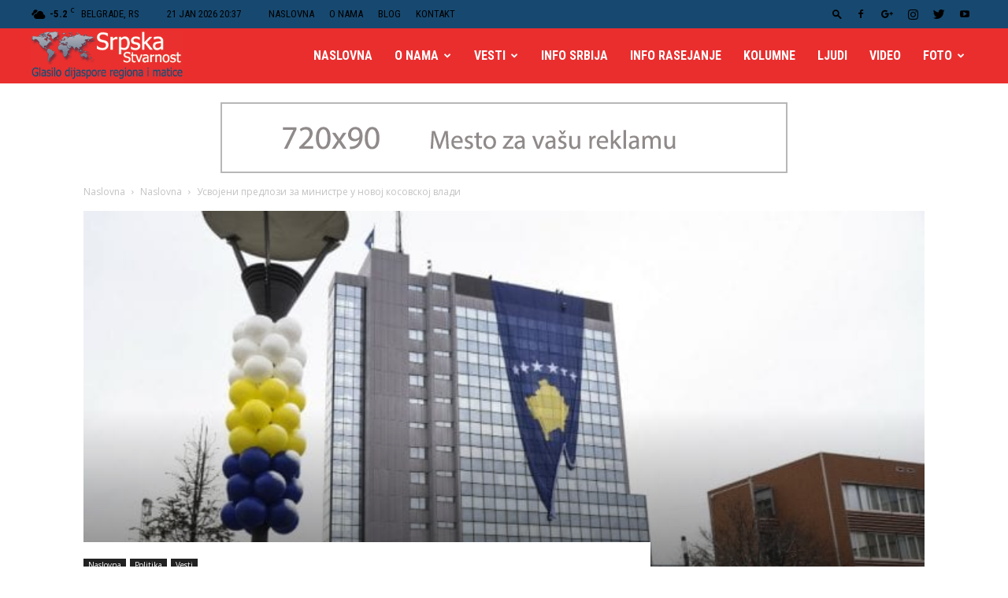

--- FILE ---
content_type: text/html; charset=UTF-8
request_url: https://srpskastvarnost.rs/%D1%83%D1%81%D0%B2%D0%BE%D1%98%D0%B5%D0%BD%D0%B8-%D0%BF%D1%80%D0%B5%D0%B4%D0%BB%D0%BE%D0%B7%D0%B8-%D0%B7%D0%B0-%D0%BC%D0%B8%D0%BD%D0%B8%D1%81%D1%82%D1%80%D0%B5-%D1%83-%D0%BD%D0%BE%D0%B2%D0%BE%D1%98/
body_size: 46017
content:
<!doctype html >
<!--[if IE 8]>    <html class="ie8" lang="en"> <![endif]-->
<!--[if IE 9]>    <html class="ie9" lang="en"> <![endif]-->
<!--[if gt IE 8]><!--> <html lang="en-US"> <!--<![endif]-->
<head>
    <title>Усвојени предлози за министре у новој косовској влади | Srpska stvarnost</title>
    <meta charset="UTF-8" />
    <meta name="viewport" content="width=device-width, initial-scale=1.0">
    <link rel="pingback" href="https://srpskastvarnost.rs/xmlrpc.php" />
    <meta name='robots' content='max-image-preview:large' />
<meta property="og:image" content="https://srpskastvarnost.rs/wp-content/uploads/2020/02/Kosovska-vlada.jpg" /><link rel='dns-prefetch' href='//fonts.googleapis.com' />
<link rel='dns-prefetch' href='//s.w.org' />
<link rel="alternate" type="application/rss+xml" title="Srpska stvarnost &raquo; Feed" href="https://srpskastvarnost.rs/feed/" />
<link rel="alternate" type="application/rss+xml" title="Srpska stvarnost &raquo; Comments Feed" href="https://srpskastvarnost.rs/comments/feed/" />
<link rel="alternate" type="application/rss+xml" title="Srpska stvarnost &raquo; Усвојени предлози за министре у новој косовској влади Comments Feed" href="https://srpskastvarnost.rs/%d1%83%d1%81%d0%b2%d0%be%d1%98%d0%b5%d0%bd%d0%b8-%d0%bf%d1%80%d0%b5%d0%b4%d0%bb%d0%be%d0%b7%d0%b8-%d0%b7%d0%b0-%d0%bc%d0%b8%d0%bd%d0%b8%d1%81%d1%82%d1%80%d0%b5-%d1%83-%d0%bd%d0%be%d0%b2%d0%be%d1%98/feed/" />
		<script type="text/javascript">
			window._wpemojiSettings = {"baseUrl":"https:\/\/s.w.org\/images\/core\/emoji\/13.1.0\/72x72\/","ext":".png","svgUrl":"https:\/\/s.w.org\/images\/core\/emoji\/13.1.0\/svg\/","svgExt":".svg","source":{"concatemoji":"https:\/\/srpskastvarnost.rs\/wp-includes\/js\/wp-emoji-release.min.js?ver=5.8.12"}};
			!function(e,a,t){var n,r,o,i=a.createElement("canvas"),p=i.getContext&&i.getContext("2d");function s(e,t){var a=String.fromCharCode;p.clearRect(0,0,i.width,i.height),p.fillText(a.apply(this,e),0,0);e=i.toDataURL();return p.clearRect(0,0,i.width,i.height),p.fillText(a.apply(this,t),0,0),e===i.toDataURL()}function c(e){var t=a.createElement("script");t.src=e,t.defer=t.type="text/javascript",a.getElementsByTagName("head")[0].appendChild(t)}for(o=Array("flag","emoji"),t.supports={everything:!0,everythingExceptFlag:!0},r=0;r<o.length;r++)t.supports[o[r]]=function(e){if(!p||!p.fillText)return!1;switch(p.textBaseline="top",p.font="600 32px Arial",e){case"flag":return s([127987,65039,8205,9895,65039],[127987,65039,8203,9895,65039])?!1:!s([55356,56826,55356,56819],[55356,56826,8203,55356,56819])&&!s([55356,57332,56128,56423,56128,56418,56128,56421,56128,56430,56128,56423,56128,56447],[55356,57332,8203,56128,56423,8203,56128,56418,8203,56128,56421,8203,56128,56430,8203,56128,56423,8203,56128,56447]);case"emoji":return!s([10084,65039,8205,55357,56613],[10084,65039,8203,55357,56613])}return!1}(o[r]),t.supports.everything=t.supports.everything&&t.supports[o[r]],"flag"!==o[r]&&(t.supports.everythingExceptFlag=t.supports.everythingExceptFlag&&t.supports[o[r]]);t.supports.everythingExceptFlag=t.supports.everythingExceptFlag&&!t.supports.flag,t.DOMReady=!1,t.readyCallback=function(){t.DOMReady=!0},t.supports.everything||(n=function(){t.readyCallback()},a.addEventListener?(a.addEventListener("DOMContentLoaded",n,!1),e.addEventListener("load",n,!1)):(e.attachEvent("onload",n),a.attachEvent("onreadystatechange",function(){"complete"===a.readyState&&t.readyCallback()})),(n=t.source||{}).concatemoji?c(n.concatemoji):n.wpemoji&&n.twemoji&&(c(n.twemoji),c(n.wpemoji)))}(window,document,window._wpemojiSettings);
		</script>
		<style type="text/css">
img.wp-smiley,
img.emoji {
	display: inline !important;
	border: none !important;
	box-shadow: none !important;
	height: 1em !important;
	width: 1em !important;
	margin: 0 .07em !important;
	vertical-align: -0.1em !important;
	background: none !important;
	padding: 0 !important;
}
</style>
	<link rel='stylesheet' id='wp-block-library-css'  href='https://srpskastvarnost.rs/wp-includes/css/dist/block-library/style.min.css?ver=5.8.12' type='text/css' media='all' />
<link rel='stylesheet' id='contact-form-7-css'  href='https://srpskastvarnost.rs/wp-content/plugins/contact-form-7/includes/css/styles.css?ver=5.5.3' type='text/css' media='all' />
<link rel='stylesheet' id='sow-image-default-d6014b76747a-css'  href='https://srpskastvarnost.rs/wp-content/uploads/siteorigin-widgets/sow-image-default-d6014b76747a.css?ver=5.8.12' type='text/css' media='all' />
<link rel='stylesheet' id='google-fonts-style-css'  href='https://fonts.googleapis.com/css?family=Roboto+Condensed%3A400%2C300%2C700%7COpen+Sans%3A300italic%2C400%2C400italic%2C600%2C600italic%2C700%2C300%7CRoboto%3A300%2C400%2C400italic%2C500%2C500italic%2C700%2C900&#038;ver=8.7.2' type='text/css' media='all' />
<link rel='stylesheet' id='td-theme-css'  href='https://srpskastvarnost.rs/wp-content/themes/newspaper-child/style.css?ver=8.7.2' type='text/css' media='all' />
<link rel='stylesheet' id='td-theme-demo-style-css'  href='https://srpskastvarnost.rs/wp-content/themes/Newspaper/includes/demos/city_news/demo_style.css?ver=8.7.2' type='text/css' media='all' />
<script type='text/javascript' src='https://srpskastvarnost.rs/wp-includes/js/jquery/jquery.min.js?ver=3.6.0' id='jquery-core-js'></script>
<script type='text/javascript' src='https://srpskastvarnost.rs/wp-includes/js/jquery/jquery-migrate.min.js?ver=3.3.2' id='jquery-migrate-js'></script>
<link rel="https://api.w.org/" href="https://srpskastvarnost.rs/wp-json/" /><link rel="alternate" type="application/json" href="https://srpskastvarnost.rs/wp-json/wp/v2/posts/22505" /><link rel="EditURI" type="application/rsd+xml" title="RSD" href="https://srpskastvarnost.rs/xmlrpc.php?rsd" />
<link rel="wlwmanifest" type="application/wlwmanifest+xml" href="https://srpskastvarnost.rs/wp-includes/wlwmanifest.xml" /> 
<meta name="generator" content="WordPress 5.8.12" />
<link rel="canonical" href="https://srpskastvarnost.rs/%d1%83%d1%81%d0%b2%d0%be%d1%98%d0%b5%d0%bd%d0%b8-%d0%bf%d1%80%d0%b5%d0%b4%d0%bb%d0%be%d0%b7%d0%b8-%d0%b7%d0%b0-%d0%bc%d0%b8%d0%bd%d0%b8%d1%81%d1%82%d1%80%d0%b5-%d1%83-%d0%bd%d0%be%d0%b2%d0%be%d1%98/" />
<link rel='shortlink' href='https://srpskastvarnost.rs/?p=22505' />
<link rel="alternate" type="application/json+oembed" href="https://srpskastvarnost.rs/wp-json/oembed/1.0/embed?url=https%3A%2F%2Fsrpskastvarnost.rs%2F%25d1%2583%25d1%2581%25d0%25b2%25d0%25be%25d1%2598%25d0%25b5%25d0%25bd%25d0%25b8-%25d0%25bf%25d1%2580%25d0%25b5%25d0%25b4%25d0%25bb%25d0%25be%25d0%25b7%25d0%25b8-%25d0%25b7%25d0%25b0-%25d0%25bc%25d0%25b8%25d0%25bd%25d0%25b8%25d1%2581%25d1%2582%25d1%2580%25d0%25b5-%25d1%2583-%25d0%25bd%25d0%25be%25d0%25b2%25d0%25be%25d1%2598%2F" />
<link rel="alternate" type="text/xml+oembed" href="https://srpskastvarnost.rs/wp-json/oembed/1.0/embed?url=https%3A%2F%2Fsrpskastvarnost.rs%2F%25d1%2583%25d1%2581%25d0%25b2%25d0%25be%25d1%2598%25d0%25b5%25d0%25bd%25d0%25b8-%25d0%25bf%25d1%2580%25d0%25b5%25d0%25b4%25d0%25bb%25d0%25be%25d0%25b7%25d0%25b8-%25d0%25b7%25d0%25b0-%25d0%25bc%25d0%25b8%25d0%25bd%25d0%25b8%25d1%2581%25d1%2582%25d1%2580%25d0%25b5-%25d1%2583-%25d0%25bd%25d0%25be%25d0%25b2%25d0%25be%25d1%2598%2F&#038;format=xml" />
<!--[if lt IE 9]><script src="https://html5shim.googlecode.com/svn/trunk/html5.js"></script><![endif]-->
    <style type="text/css">.recentcomments a{display:inline !important;padding:0 !important;margin:0 !important;}</style><link rel="amphtml" href="https://srpskastvarnost.rs/%d1%83%d1%81%d0%b2%d0%be%d1%98%d0%b5%d0%bd%d0%b8-%d0%bf%d1%80%d0%b5%d0%b4%d0%bb%d0%be%d0%b7%d0%b8-%d0%b7%d0%b0-%d0%bc%d0%b8%d0%bd%d0%b8%d1%81%d1%82%d1%80%d0%b5-%d1%83-%d0%bd%d0%be%d0%b2%d0%be%d1%98/amp/">
<!-- JS generated by theme -->

<script>
    
    

	    var tdBlocksArray = []; //here we store all the items for the current page

	    //td_block class - each ajax block uses a object of this class for requests
	    function tdBlock() {
		    this.id = '';
		    this.block_type = 1; //block type id (1-234 etc)
		    this.atts = '';
		    this.td_column_number = '';
		    this.td_current_page = 1; //
		    this.post_count = 0; //from wp
		    this.found_posts = 0; //from wp
		    this.max_num_pages = 0; //from wp
		    this.td_filter_value = ''; //current live filter value
		    this.is_ajax_running = false;
		    this.td_user_action = ''; // load more or infinite loader (used by the animation)
		    this.header_color = '';
		    this.ajax_pagination_infinite_stop = ''; //show load more at page x
	    }


        // td_js_generator - mini detector
        (function(){
            var htmlTag = document.getElementsByTagName("html")[0];

	        if ( navigator.userAgent.indexOf("MSIE 10.0") > -1 ) {
                htmlTag.className += ' ie10';
            }

            if ( !!navigator.userAgent.match(/Trident.*rv\:11\./) ) {
                htmlTag.className += ' ie11';
            }

	        if ( navigator.userAgent.indexOf("Edge") > -1 ) {
                htmlTag.className += ' ieEdge';
            }

            if ( /(iPad|iPhone|iPod)/g.test(navigator.userAgent) ) {
                htmlTag.className += ' td-md-is-ios';
            }

            var user_agent = navigator.userAgent.toLowerCase();
            if ( user_agent.indexOf("android") > -1 ) {
                htmlTag.className += ' td-md-is-android';
            }

            if ( -1 !== navigator.userAgent.indexOf('Mac OS X')  ) {
                htmlTag.className += ' td-md-is-os-x';
            }

            if ( /chrom(e|ium)/.test(navigator.userAgent.toLowerCase()) ) {
               htmlTag.className += ' td-md-is-chrome';
            }

            if ( -1 !== navigator.userAgent.indexOf('Firefox') ) {
                htmlTag.className += ' td-md-is-firefox';
            }

            if ( -1 !== navigator.userAgent.indexOf('Safari') && -1 === navigator.userAgent.indexOf('Chrome') ) {
                htmlTag.className += ' td-md-is-safari';
            }

            if( -1 !== navigator.userAgent.indexOf('IEMobile') ){
                htmlTag.className += ' td-md-is-iemobile';
            }

        })();




        var tdLocalCache = {};

        ( function () {
            "use strict";

            tdLocalCache = {
                data: {},
                remove: function (resource_id) {
                    delete tdLocalCache.data[resource_id];
                },
                exist: function (resource_id) {
                    return tdLocalCache.data.hasOwnProperty(resource_id) && tdLocalCache.data[resource_id] !== null;
                },
                get: function (resource_id) {
                    return tdLocalCache.data[resource_id];
                },
                set: function (resource_id, cachedData) {
                    tdLocalCache.remove(resource_id);
                    tdLocalCache.data[resource_id] = cachedData;
                }
            };
        })();

    
    
var td_viewport_interval_list=[{"limitBottom":767,"sidebarWidth":228},{"limitBottom":1018,"sidebarWidth":300},{"limitBottom":1140,"sidebarWidth":324}];
var td_animation_stack_effect="type1";
var tds_animation_stack=true;
var td_animation_stack_specific_selectors=".entry-thumb, img[class*=\"wp-image-\"], a.td-sml-link-to-image > img";
var td_animation_stack_general_selectors=".td-animation-stack .entry-thumb, .post .entry-thumb, .post img[class*=\"wp-image-\"], .post a.td-sml-link-to-image > img";
var td_ajax_url="https:\/\/srpskastvarnost.rs\/wp-admin\/admin-ajax.php?td_theme_name=Newspaper&v=8.7.2";
var td_get_template_directory_uri="https:\/\/srpskastvarnost.rs\/wp-content\/themes\/Newspaper";
var tds_snap_menu="snap";
var tds_logo_on_sticky="show_header_logo";
var tds_header_style="6";
var td_please_wait="Molimo sa\u010dekajte...";
var td_email_user_pass_incorrect="Korisni\u010dko ime ili lozinka nisu ispravni!";
var td_email_user_incorrect="Email ili korisni\u010dko ime nisu ispravni!";
var td_email_incorrect="Email neispravan!";
var tds_more_articles_on_post_enable="";
var tds_more_articles_on_post_time_to_wait="";
var tds_more_articles_on_post_pages_distance_from_top=0;
var tds_theme_color_site_wide="#ea2e2e";
var tds_smart_sidebar="";
var tdThemeName="Newspaper";
var td_magnific_popup_translation_tPrev="Prethodni (Leva strelica)";
var td_magnific_popup_translation_tNext="Slede\u0107i (Desna strelica)";
var td_magnific_popup_translation_tCounter="%curr% od %total%";
var td_magnific_popup_translation_ajax_tError="Sadr\u017eaj sa %url% ne mo\u017ee da se u\u010dita.";
var td_magnific_popup_translation_image_tError="Fotografija #%curr% ne mo\u017ee da se u\u010dita.";
var tdDateNamesI18n={"month_names":["January","February","March","April","May","June","July","August","September","October","November","December"],"month_names_short":["Jan","Feb","Mar","Apr","May","Jun","Jul","Aug","Sep","Oct","Nov","Dec"],"day_names":["Sunday","Monday","Tuesday","Wednesday","Thursday","Friday","Saturday"],"day_names_short":["Sun","Mon","Tue","Wed","Thu","Fri","Sat"]};
var td_ad_background_click_link="";
var td_ad_background_click_target="";
</script>


<!-- Header style compiled by theme -->

<style>
    
.td-header-wrap .black-menu .sf-menu > .current-menu-item > a,
    .td-header-wrap .black-menu .sf-menu > .current-menu-ancestor > a,
    .td-header-wrap .black-menu .sf-menu > .current-category-ancestor > a,
    .td-header-wrap .black-menu .sf-menu > li > a:hover,
    .td-header-wrap .black-menu .sf-menu > .sfHover > a,
    .td-header-style-12 .td-header-menu-wrap-full,
    .sf-menu > .current-menu-item > a:after,
    .sf-menu > .current-menu-ancestor > a:after,
    .sf-menu > .current-category-ancestor > a:after,
    .sf-menu > li:hover > a:after,
    .sf-menu > .sfHover > a:after,
    .td-header-style-12 .td-affix,
    .header-search-wrap .td-drop-down-search:after,
    .header-search-wrap .td-drop-down-search .btn:hover,
    input[type=submit]:hover,
    .td-read-more a,
    .td-post-category:hover,
    .td-grid-style-1.td-hover-1 .td-big-grid-post:hover .td-post-category,
    .td-grid-style-5.td-hover-1 .td-big-grid-post:hover .td-post-category,
    .td_top_authors .td-active .td-author-post-count,
    .td_top_authors .td-active .td-author-comments-count,
    .td_top_authors .td_mod_wrap:hover .td-author-post-count,
    .td_top_authors .td_mod_wrap:hover .td-author-comments-count,
    .td-404-sub-sub-title a:hover,
    .td-search-form-widget .wpb_button:hover,
    .td-rating-bar-wrap div,
    .td_category_template_3 .td-current-sub-category,
    .dropcap,
    .td_wrapper_video_playlist .td_video_controls_playlist_wrapper,
    .wpb_default,
    .wpb_default:hover,
    .td-left-smart-list:hover,
    .td-right-smart-list:hover,
    .woocommerce-checkout .woocommerce input.button:hover,
    .woocommerce-page .woocommerce a.button:hover,
    .woocommerce-account div.woocommerce .button:hover,
    #bbpress-forums button:hover,
    .bbp_widget_login .button:hover,
    .td-footer-wrapper .td-post-category,
    .td-footer-wrapper .widget_product_search input[type="submit"]:hover,
    .woocommerce .product a.button:hover,
    .woocommerce .product #respond input#submit:hover,
    .woocommerce .checkout input#place_order:hover,
    .woocommerce .woocommerce.widget .button:hover,
    .single-product .product .summary .cart .button:hover,
    .woocommerce-cart .woocommerce table.cart .button:hover,
    .woocommerce-cart .woocommerce .shipping-calculator-form .button:hover,
    .td-next-prev-wrap a:hover,
    .td-load-more-wrap a:hover,
    .td-post-small-box a:hover,
    .page-nav .current,
    .page-nav:first-child > div,
    .td_category_template_8 .td-category-header .td-category a.td-current-sub-category,
    .td_category_template_4 .td-category-siblings .td-category a:hover,
    #bbpress-forums .bbp-pagination .current,
    #bbpress-forums #bbp-single-user-details #bbp-user-navigation li.current a,
    .td-theme-slider:hover .slide-meta-cat a,
    a.vc_btn-black:hover,
    .td-trending-now-wrapper:hover .td-trending-now-title,
    .td-scroll-up,
    .td-smart-list-button:hover,
    .td-weather-information:before,
    .td-weather-week:before,
    .td_block_exchange .td-exchange-header:before,
    .td_block_big_grid_9.td-grid-style-1 .td-post-category,
    .td_block_big_grid_9.td-grid-style-5 .td-post-category,
    .td-grid-style-6.td-hover-1 .td-module-thumb:after,
    .td-pulldown-syle-2 .td-subcat-dropdown ul:after,
    .td_block_template_9 .td-block-title:after,
    .td_block_template_15 .td-block-title:before,
    div.wpforms-container .wpforms-form div.wpforms-submit-container button[type=submit] {
        background-color: #ea2e2e;
    }

    .global-block-template-4 .td-related-title .td-cur-simple-item:before {
        border-color: #ea2e2e transparent transparent transparent !important;
    }

    .woocommerce .woocommerce-message .button:hover,
    .woocommerce .woocommerce-error .button:hover,
    .woocommerce .woocommerce-info .button:hover,
    .global-block-template-4 .td-related-title .td-cur-simple-item,
    .global-block-template-3 .td-related-title .td-cur-simple-item,
    .global-block-template-9 .td-related-title:after {
        background-color: #ea2e2e !important;
    }

    .woocommerce .product .onsale,
    .woocommerce.widget .ui-slider .ui-slider-handle {
        background: none #ea2e2e;
    }

    .woocommerce.widget.widget_layered_nav_filters ul li a {
        background: none repeat scroll 0 0 #ea2e2e !important;
    }

    a,
    cite a:hover,
    .td_mega_menu_sub_cats .cur-sub-cat,
    .td-mega-span h3 a:hover,
    .td_mod_mega_menu:hover .entry-title a,
    .header-search-wrap .result-msg a:hover,
    .td-header-top-menu .td-drop-down-search .td_module_wrap:hover .entry-title a,
    .td-header-top-menu .td-icon-search:hover,
    .td-header-wrap .result-msg a:hover,
    .top-header-menu li a:hover,
    .top-header-menu .current-menu-item > a,
    .top-header-menu .current-menu-ancestor > a,
    .top-header-menu .current-category-ancestor > a,
    .td-social-icon-wrap > a:hover,
    .td-header-sp-top-widget .td-social-icon-wrap a:hover,
    .td-page-content blockquote p,
    .td-post-content blockquote p,
    .mce-content-body blockquote p,
    .comment-content blockquote p,
    .wpb_text_column blockquote p,
    .td_block_text_with_title blockquote p,
    .td_module_wrap:hover .entry-title a,
    .td-subcat-filter .td-subcat-list a:hover,
    .td-subcat-filter .td-subcat-dropdown a:hover,
    .td_quote_on_blocks,
    .dropcap2,
    .dropcap3,
    .td_top_authors .td-active .td-authors-name a,
    .td_top_authors .td_mod_wrap:hover .td-authors-name a,
    .td-post-next-prev-content a:hover,
    .author-box-wrap .td-author-social a:hover,
    .td-author-name a:hover,
    .td-author-url a:hover,
    .td_mod_related_posts:hover h3 > a,
    .td-post-template-11 .td-related-title .td-related-left:hover,
    .td-post-template-11 .td-related-title .td-related-right:hover,
    .td-post-template-11 .td-related-title .td-cur-simple-item,
    .td-post-template-11 .td_block_related_posts .td-next-prev-wrap a:hover,
    .comment-reply-link:hover,
    .logged-in-as a:hover,
    #cancel-comment-reply-link:hover,
    .td-search-query,
    .td-category-header .td-pulldown-category-filter-link:hover,
    .td-category-siblings .td-subcat-dropdown a:hover,
    .td-category-siblings .td-subcat-dropdown a.td-current-sub-category,
    .widget a:hover,
    .td_wp_recentcomments a:hover,
    .archive .widget_archive .current,
    .archive .widget_archive .current a,
    .widget_calendar tfoot a:hover,
    .woocommerce a.added_to_cart:hover,
    .woocommerce-account .woocommerce-MyAccount-navigation a:hover,
    #bbpress-forums li.bbp-header .bbp-reply-content span a:hover,
    #bbpress-forums .bbp-forum-freshness a:hover,
    #bbpress-forums .bbp-topic-freshness a:hover,
    #bbpress-forums .bbp-forums-list li a:hover,
    #bbpress-forums .bbp-forum-title:hover,
    #bbpress-forums .bbp-topic-permalink:hover,
    #bbpress-forums .bbp-topic-started-by a:hover,
    #bbpress-forums .bbp-topic-started-in a:hover,
    #bbpress-forums .bbp-body .super-sticky li.bbp-topic-title .bbp-topic-permalink,
    #bbpress-forums .bbp-body .sticky li.bbp-topic-title .bbp-topic-permalink,
    .widget_display_replies .bbp-author-name,
    .widget_display_topics .bbp-author-name,
    .footer-text-wrap .footer-email-wrap a,
    .td-subfooter-menu li a:hover,
    .footer-social-wrap a:hover,
    a.vc_btn-black:hover,
    .td-smart-list-dropdown-wrap .td-smart-list-button:hover,
    .td_module_17 .td-read-more a:hover,
    .td_module_18 .td-read-more a:hover,
    .td_module_19 .td-post-author-name a:hover,
    .td-instagram-user a,
    .td-pulldown-syle-2 .td-subcat-dropdown:hover .td-subcat-more span,
    .td-pulldown-syle-2 .td-subcat-dropdown:hover .td-subcat-more i,
    .td-pulldown-syle-3 .td-subcat-dropdown:hover .td-subcat-more span,
    .td-pulldown-syle-3 .td-subcat-dropdown:hover .td-subcat-more i,
    .td-block-title-wrap .td-wrapper-pulldown-filter .td-pulldown-filter-display-option:hover,
    .td-block-title-wrap .td-wrapper-pulldown-filter .td-pulldown-filter-display-option:hover i,
    .td-block-title-wrap .td-wrapper-pulldown-filter .td-pulldown-filter-link:hover,
    .td-block-title-wrap .td-wrapper-pulldown-filter .td-pulldown-filter-item .td-cur-simple-item,
    .global-block-template-2 .td-related-title .td-cur-simple-item,
    .global-block-template-5 .td-related-title .td-cur-simple-item,
    .global-block-template-6 .td-related-title .td-cur-simple-item,
    .global-block-template-7 .td-related-title .td-cur-simple-item,
    .global-block-template-8 .td-related-title .td-cur-simple-item,
    .global-block-template-9 .td-related-title .td-cur-simple-item,
    .global-block-template-10 .td-related-title .td-cur-simple-item,
    .global-block-template-11 .td-related-title .td-cur-simple-item,
    .global-block-template-12 .td-related-title .td-cur-simple-item,
    .global-block-template-13 .td-related-title .td-cur-simple-item,
    .global-block-template-14 .td-related-title .td-cur-simple-item,
    .global-block-template-15 .td-related-title .td-cur-simple-item,
    .global-block-template-16 .td-related-title .td-cur-simple-item,
    .global-block-template-17 .td-related-title .td-cur-simple-item,
    .td-theme-wrap .sf-menu ul .td-menu-item > a:hover,
    .td-theme-wrap .sf-menu ul .sfHover > a,
    .td-theme-wrap .sf-menu ul .current-menu-ancestor > a,
    .td-theme-wrap .sf-menu ul .current-category-ancestor > a,
    .td-theme-wrap .sf-menu ul .current-menu-item > a,
    .td_outlined_btn {
        color: #ea2e2e;
    }

    a.vc_btn-black.vc_btn_square_outlined:hover,
    a.vc_btn-black.vc_btn_outlined:hover,
    .td-mega-menu-page .wpb_content_element ul li a:hover,
    .td-theme-wrap .td-aj-search-results .td_module_wrap:hover .entry-title a,
    .td-theme-wrap .header-search-wrap .result-msg a:hover {
        color: #ea2e2e !important;
    }

    .td-next-prev-wrap a:hover,
    .td-load-more-wrap a:hover,
    .td-post-small-box a:hover,
    .page-nav .current,
    .page-nav:first-child > div,
    .td_category_template_8 .td-category-header .td-category a.td-current-sub-category,
    .td_category_template_4 .td-category-siblings .td-category a:hover,
    #bbpress-forums .bbp-pagination .current,
    .post .td_quote_box,
    .page .td_quote_box,
    a.vc_btn-black:hover,
    .td_block_template_5 .td-block-title > *,
    .td_outlined_btn {
        border-color: #ea2e2e;
    }

    .td_wrapper_video_playlist .td_video_currently_playing:after {
        border-color: #ea2e2e !important;
    }

    .header-search-wrap .td-drop-down-search:before {
        border-color: transparent transparent #ea2e2e transparent;
    }

    .block-title > span,
    .block-title > a,
    .block-title > label,
    .widgettitle,
    .widgettitle:after,
    .td-trending-now-title,
    .td-trending-now-wrapper:hover .td-trending-now-title,
    .wpb_tabs li.ui-tabs-active a,
    .wpb_tabs li:hover a,
    .vc_tta-container .vc_tta-color-grey.vc_tta-tabs-position-top.vc_tta-style-classic .vc_tta-tabs-container .vc_tta-tab.vc_active > a,
    .vc_tta-container .vc_tta-color-grey.vc_tta-tabs-position-top.vc_tta-style-classic .vc_tta-tabs-container .vc_tta-tab:hover > a,
    .td_block_template_1 .td-related-title .td-cur-simple-item,
    .woocommerce .product .products h2:not(.woocommerce-loop-product__title),
    .td-subcat-filter .td-subcat-dropdown:hover .td-subcat-more, 
    .td_3D_btn,
    .td_shadow_btn,
    .td_default_btn,
    .td_round_btn, 
    .td_outlined_btn:hover {
    	background-color: #ea2e2e;
    }

    .woocommerce div.product .woocommerce-tabs ul.tabs li.active {
    	background-color: #ea2e2e !important;
    }

    .block-title,
    .td_block_template_1 .td-related-title,
    .wpb_tabs .wpb_tabs_nav,
    .vc_tta-container .vc_tta-color-grey.vc_tta-tabs-position-top.vc_tta-style-classic .vc_tta-tabs-container,
    .woocommerce div.product .woocommerce-tabs ul.tabs:before {
        border-color: #ea2e2e;
    }
    .td_block_wrap .td-subcat-item a.td-cur-simple-item {
	    color: #ea2e2e;
	}


    
    .td-grid-style-4 .entry-title
    {
        background-color: rgba(234, 46, 46, 0.7);
    }

    
    .td-header-wrap .td-header-top-menu-full,
    .td-header-wrap .top-header-menu .sub-menu {
        background-color: #174970;
    }
    .td-header-style-8 .td-header-top-menu-full {
        background-color: transparent;
    }
    .td-header-style-8 .td-header-top-menu-full .td-header-top-menu {
        background-color: #174970;
        padding-left: 15px;
        padding-right: 15px;
    }

    .td-header-wrap .td-header-top-menu-full .td-header-top-menu,
    .td-header-wrap .td-header-top-menu-full {
        border-bottom: none;
    }


    
    .td-header-wrap .td-header-sp-top-widget i.td-icon-font:hover {
        color: #ea2e2e;
    }


    
    .td-header-wrap .td-header-menu-wrap-full,
    .td-header-menu-wrap.td-affix,
    .td-header-style-3 .td-header-main-menu,
    .td-header-style-3 .td-affix .td-header-main-menu,
    .td-header-style-4 .td-header-main-menu,
    .td-header-style-4 .td-affix .td-header-main-menu,
    .td-header-style-8 .td-header-menu-wrap.td-affix,
    .td-header-style-8 .td-header-top-menu-full {
		background-color: #ea2e2e;
    }


    .td-boxed-layout .td-header-style-3 .td-header-menu-wrap,
    .td-boxed-layout .td-header-style-4 .td-header-menu-wrap,
    .td-header-style-3 .td_stretch_content .td-header-menu-wrap,
    .td-header-style-4 .td_stretch_content .td-header-menu-wrap {
    	background-color: #ea2e2e !important;
    }


    @media (min-width: 1019px) {
        .td-header-style-1 .td-header-sp-recs,
        .td-header-style-1 .td-header-sp-logo {
            margin-bottom: 28px;
        }
    }

    @media (min-width: 768px) and (max-width: 1018px) {
        .td-header-style-1 .td-header-sp-recs,
        .td-header-style-1 .td-header-sp-logo {
            margin-bottom: 14px;
        }
    }

    .td-header-style-7 .td-header-top-menu {
        border-bottom: none;
    }
    
    
    
    .td-header-menu-wrap.td-affix,
    .td-header-style-3 .td-affix .td-header-main-menu,
    .td-header-style-4 .td-affix .td-header-main-menu,
    .td-header-style-8 .td-header-menu-wrap.td-affix {
        background-color: #ea2e2e;
    }


    
    .sf-menu > .current-menu-item > a:after,
    .sf-menu > .current-menu-ancestor > a:after,
    .sf-menu > .current-category-ancestor > a:after,
    .sf-menu > li:hover > a:after,
    .sf-menu > .sfHover > a:after,
    .td_block_mega_menu .td-next-prev-wrap a:hover,
    .td-mega-span .td-post-category:hover,
    .td-header-wrap .black-menu .sf-menu > li > a:hover,
    .td-header-wrap .black-menu .sf-menu > .current-menu-ancestor > a,
    .td-header-wrap .black-menu .sf-menu > .sfHover > a,
    .header-search-wrap .td-drop-down-search:after,
    .header-search-wrap .td-drop-down-search .btn:hover,
    .td-header-wrap .black-menu .sf-menu > .current-menu-item > a,
    .td-header-wrap .black-menu .sf-menu > .current-menu-ancestor > a,
    .td-header-wrap .black-menu .sf-menu > .current-category-ancestor > a {
        background-color: #174970;
    }


    .td_block_mega_menu .td-next-prev-wrap a:hover {
        border-color: #174970;
    }

    .header-search-wrap .td-drop-down-search:before {
        border-color: transparent transparent #174970 transparent;
    }

    .td_mega_menu_sub_cats .cur-sub-cat,
    .td_mod_mega_menu:hover .entry-title a,
    .td-theme-wrap .sf-menu ul .td-menu-item > a:hover,
    .td-theme-wrap .sf-menu ul .sfHover > a,
    .td-theme-wrap .sf-menu ul .current-menu-ancestor > a,
    .td-theme-wrap .sf-menu ul .current-category-ancestor > a,
    .td-theme-wrap .sf-menu ul .current-menu-item > a {
        color: #174970;
    }
    
    
    
    .td-affix .sf-menu > .current-menu-item > a:after,
    .td-affix .sf-menu > .current-menu-ancestor > a:after,
    .td-affix .sf-menu > .current-category-ancestor > a:after,
    .td-affix .sf-menu > li:hover > a:after,
    .td-affix .sf-menu > .sfHover > a:after,
    .td-header-wrap .td-affix .black-menu .sf-menu > li > a:hover,
    .td-header-wrap .td-affix .black-menu .sf-menu > .current-menu-ancestor > a,
    .td-header-wrap .td-affix .black-menu .sf-menu > .sfHover > a,
    .td-affix  .header-search-wrap .td-drop-down-search:after,
    .td-affix  .header-search-wrap .td-drop-down-search .btn:hover,
    .td-header-wrap .td-affix  .black-menu .sf-menu > .current-menu-item > a,
    .td-header-wrap .td-affix  .black-menu .sf-menu > .current-menu-ancestor > a,
    .td-header-wrap .td-affix  .black-menu .sf-menu > .current-category-ancestor > a {
        background-color: #ffffff;
    }
    
    .td-affix  .header-search-wrap .td-drop-down-search:before {
        border-color: transparent transparent #ffffff transparent;
    }
    
    .td-theme-wrap .td-affix .sf-menu ul .td-menu-item > a:hover,
    .td-theme-wrap .td-affix .sf-menu ul .sfHover > a,
    .td-theme-wrap .td-affix .sf-menu ul .current-menu-ancestor > a,
    .td-theme-wrap .td-affix .sf-menu ul .current-category-ancestor > a,
    .td-theme-wrap .td-affix .sf-menu ul .current-menu-item > a {
        color: #ffffff;
    }
    

    
    .td-header-wrap .td-header-menu-wrap .sf-menu > li > a,
    .td-header-wrap .td-header-menu-social .td-social-icon-wrap a,
    .td-header-style-4 .td-header-menu-social .td-social-icon-wrap i,
    .td-header-style-5 .td-header-menu-social .td-social-icon-wrap i,
    .td-header-style-6 .td-header-menu-social .td-social-icon-wrap i,
    .td-header-style-12 .td-header-menu-social .td-social-icon-wrap i,
    .td-header-wrap .header-search-wrap #td-header-search-button .td-icon-search {
        color: #ffffff;
    }
    .td-header-wrap .td-header-menu-social + .td-search-wrapper #td-header-search-button:before {
      background-color: #ffffff;
    }
    
    
    .td-header-wrap .td-header-menu-wrap.td-affix .sf-menu > li > a,
    .td-header-wrap .td-affix .td-header-menu-social .td-social-icon-wrap a,
    .td-header-style-4 .td-affix .td-header-menu-social .td-social-icon-wrap i,
    .td-header-style-5 .td-affix .td-header-menu-social .td-social-icon-wrap i,
    .td-header-style-6 .td-affix .td-header-menu-social .td-social-icon-wrap i,
    .td-header-style-12 .td-affix .td-header-menu-social .td-social-icon-wrap i,
    .td-header-wrap .td-affix .header-search-wrap .td-icon-search {
        color: #ffffff;
    }
    .td-header-wrap .td-affix .td-header-menu-social + .td-search-wrapper #td-header-search-button:before {
      background-color: #ffffff;
    }

    
    .td-header-wrap .td-header-menu-social .td-social-icon-wrap a {
        color: #ffffff;
    }

    
    .td-header-wrap .td-header-menu-social .td-social-icon-wrap:hover i {
        color: rgba(255,255,255,0.7);
    }

    
    .td-theme-wrap .sf-menu .td-normal-menu .td-menu-item > a:hover,
    .td-theme-wrap .sf-menu .td-normal-menu .sfHover > a,
    .td-theme-wrap .sf-menu .td-normal-menu .current-menu-ancestor > a,
    .td-theme-wrap .sf-menu .td-normal-menu .current-category-ancestor > a,
    .td-theme-wrap .sf-menu .td-normal-menu .current-menu-item > a {
        background-color: #ea2e2e;
    }

    
    .td-theme-wrap .sf-menu .td-normal-menu .td-menu-item > a:hover,
    .td-theme-wrap .sf-menu .td-normal-menu .sfHover > a,
    .td-theme-wrap .sf-menu .td-normal-menu .current-menu-ancestor > a,
    .td-theme-wrap .sf-menu .td-normal-menu .current-category-ancestor > a,
    .td-theme-wrap .sf-menu .td-normal-menu .current-menu-item > a {
        color: #ffffff;
    }

    
    .td-theme-wrap .td-mega-span h3 a {
        color: #222222;
    }
    
    .td-theme-wrap .td_mega_menu_sub_cats a {
        color: #222222;
    }
    
    .td-theme-wrap .td_mod_mega_menu:hover .entry-title a,
    .td-theme-wrap .sf-menu .td_mega_menu_sub_cats .cur-sub-cat {
        color: #ea2e2e;
    }
    .td-theme-wrap .sf-menu .td-mega-menu .td-post-category:hover,
    .td-theme-wrap .td-mega-menu .td-next-prev-wrap a:hover {
        background-color: #ea2e2e;
    }
    .td-theme-wrap .td-mega-menu .td-next-prev-wrap a:hover {
        border-color: #ea2e2e;
    }

    
    @media (max-width: 767px) {
        body .td-header-wrap .td-header-main-menu {
            background-color: #ea2e2e !important;
        }
    }


    
    .td-menu-background:before,
    .td-search-background:before {
        background: rgba(0,0,0,0.8);
        background: -moz-linear-gradient(top, rgba(0,0,0,0.8) 0%, rgba(0,0,0,0.7) 100%);
        background: -webkit-gradient(left top, left bottom, color-stop(0%, rgba(0,0,0,0.8)), color-stop(100%, rgba(0,0,0,0.7)));
        background: -webkit-linear-gradient(top, rgba(0,0,0,0.8) 0%, rgba(0,0,0,0.7) 100%);
        background: -o-linear-gradient(top, rgba(0,0,0,0.8) 0%, @mobileu_gradient_two_mob 100%);
        background: -ms-linear-gradient(top, rgba(0,0,0,0.8) 0%, rgba(0,0,0,0.7) 100%);
        background: linear-gradient(to bottom, rgba(0,0,0,0.8) 0%, rgba(0,0,0,0.7) 100%);
        filter: progid:DXImageTransform.Microsoft.gradient( startColorstr='rgba(0,0,0,0.8)', endColorstr='rgba(0,0,0,0.7)', GradientType=0 );
    }

    
    .td-mobile-content .current-menu-item > a,
    .td-mobile-content .current-menu-ancestor > a,
    .td-mobile-content .current-category-ancestor > a,
    #td-mobile-nav .td-menu-login-section a:hover,
    #td-mobile-nav .td-register-section a:hover,
    #td-mobile-nav .td-menu-socials-wrap a:hover i,
    .td-search-close a:hover i {
        color: #ea2e2e;
    }

    
    .white-popup-block:after {
        background: rgba(0,69,130,0.7);
        background: -moz-linear-gradient(45deg, rgba(0,69,130,0.7) 0%, rgba(249,64,64,0.7) 100%);
        background: -webkit-gradient(left bottom, right top, color-stop(0%, rgba(0,69,130,0.7)), color-stop(100%, rgba(249,64,64,0.7)));
        background: -webkit-linear-gradient(45deg, rgba(0,69,130,0.7) 0%, rgba(249,64,64,0.7) 100%);
        background: -o-linear-gradient(45deg, rgba(0,69,130,0.7) 0%, rgba(249,64,64,0.7) 100%);
        background: -ms-linear-gradient(45deg, rgba(0,69,130,0.7) 0%, rgba(249,64,64,0.7) 100%);
        background: linear-gradient(45deg, rgba(0,69,130,0.7) 0%, rgba(249,64,64,0.7) 100%);
        filter: progid:DXImageTransform.Microsoft.gradient( startColorstr='rgba(0,69,130,0.7)', endColorstr='rgba(249,64,64,0.7)', GradientType=0 );
    }


    
    .top-header-menu > li > a,
    .td-weather-top-widget .td-weather-now .td-big-degrees,
    .td-weather-top-widget .td-weather-header .td-weather-city,
    .td-header-sp-top-menu .td_data_time {
        font-family:"Roboto Condensed";
	font-size:13px;
	line-height:36px;
	text-transform:uppercase;
	
    }
    
    ul.sf-menu > .td-menu-item > a,
    .td-theme-wrap .td-header-menu-social {
        font-family:"Roboto Condensed";
	font-size:16px;
	line-height:70px;
	
    }
    
    .sf-menu ul .td-menu-item a {
        font-family:"Roboto Condensed";
	font-size:14px;
	font-weight:bold;
	text-transform:uppercase;
	
    }
	
    .td_mod_mega_menu .item-details a {
        font-family:"Roboto Condensed";
	font-size:16px;
	line-height:18px;
	font-weight:bold;
	
    }
    
    .td_mega_menu_sub_cats .block-mega-child-cats a {
        font-family:"Roboto Condensed";
	font-weight:bold;
	text-transform:uppercase;
	
    }
    
    .block-title > span,
    .block-title > a,
    .widgettitle,
    .td-trending-now-title,
    .wpb_tabs li a,
    .vc_tta-container .vc_tta-color-grey.vc_tta-tabs-position-top.vc_tta-style-classic .vc_tta-tabs-container .vc_tta-tab > a,
    .td-theme-wrap .td-related-title a,
    .woocommerce div.product .woocommerce-tabs ul.tabs li a,
    .woocommerce .product .products h2:not(.woocommerce-loop-product__title),
    .td-theme-wrap .td-block-title {
        font-family:"Roboto Condensed";
	font-size:16px;
	line-height:34px;
	font-style:italic;
	font-weight:bold;
	text-transform:uppercase;
	
    }
    
    .td-theme-wrap .td-subcat-filter,
    .td-theme-wrap .td-subcat-filter .td-subcat-dropdown,
    .td-theme-wrap .td-block-title-wrap .td-wrapper-pulldown-filter .td-pulldown-filter-display-option,
    .td-theme-wrap .td-pulldown-category {
        line-height: 34px;
    }
    .td_block_template_1 .block-title > * {
        padding-bottom: 0;
        padding-top: 0;
    }
    
	.td_module_wrap .td-module-title {
		font-family:"Roboto Condensed";
	
	}
     
    .td_module_1 .td-module-title {
    	font-size:24px;
	line-height:26px;
	font-weight:bold;
	
    }
    
    .td_module_2 .td-module-title {
    	font-size:24px;
	line-height:26px;
	font-weight:bold;
	
    }
    
    .td_module_3 .td-module-title {
    	font-size:36px;
	line-height:38px;
	font-weight:bold;
	
    }
    
    .td_module_4 .td-module-title {
    	font-size:24px;
	line-height:26px;
	font-weight:bold;
	
    }
    
    .td_module_6 .td-module-title {
    	font-size:18px;
	line-height:20px;
	font-weight:bold;
	
    }
    
	.td_block_trending_now .entry-title,
	.td-theme-slider .td-module-title,
    .td-big-grid-post .entry-title {
		font-family:"Roboto Condensed";
	
	}
    
    .td_module_mx4 .td-module-title {
    	font-size:18px;
	line-height:20px;
	font-weight:bold;
	
    }
    
    .td_module_mx6 .td-module-title {
    	font-size:18px;
	line-height:20px;
	font-weight:bold;
	
    }
    
    .td_module_mx17 .td-module-title {
    	font-size:36px;
	line-height:38px;
	font-weight:bold;
	
    }
    
    .td_module_mx19 .td-module-title {
    	font-size:34px;
	line-height:36px;
	font-weight:bold;
	
    }
    
    .td_module_mx21 .td-module-title {
    	font-size:18px;
	line-height:20px;
	font-weight:bold;
	
    }
    
    .td-big-grid-post.td-big-thumb .td-big-grid-meta,
    .td-big-thumb .td-big-grid-meta .entry-title {
        font-size:36px;
	line-height:38px;
	font-weight:bold;
	
    }
    
	.post .td-post-header .entry-title {
		font-family:"Roboto Condensed";
	
	}
    
    .td-post-template-4 .td-post-header .entry-title {
        font-weight:bold;
	
    }
    
    .post blockquote p,
    .page blockquote p,
    .td-post-text-content blockquote p {
        font-family:"Roboto Condensed";
	font-weight:bold;
	
    }
    
    .post .td-post-next-prev-content span {
        font-family:"Roboto Condensed";
	
    }
    
    .post .td-post-next-prev-content a {
        font-family:"Roboto Condensed";
	font-size:18px;
	line-height:20px;
	font-weight:bold;
	
    }
    
    .td_block_related_posts .entry-title a {
        font-family:"Roboto Condensed";
	font-size:18px;
	line-height:20px;
	font-weight:bold;
	
    }
    
    .td-page-title,
    .woocommerce-page .page-title,
    .td-category-title-holder .td-page-title {
    	font-family:"Roboto Condensed";
	font-size:32px;
	line-height:40px;
	font-weight:bold;
	
    }
    
    .widget_archive a,
    .widget_calendar,
    .widget_categories a,
    .widget_nav_menu a,
    .widget_meta a,
    .widget_pages a,
    .widget_recent_comments a,
    .widget_recent_entries a,
    .widget_text .textwidget,
    .widget_tag_cloud a,
    .widget_search input,
    .woocommerce .product-categories a,
    .widget_display_forums a,
    .widget_display_replies a,
    .widget_display_topics a,
    .widget_display_views a,
    .widget_display_stats {
    	font-family:"Roboto Condensed";
	font-size:16px;
	line-height:20px;
	font-weight:bold;
	
    }
    
    .top-header-menu > li,
    .td-header-sp-top-menu,
    #td-outer-wrap .td-header-sp-top-widget {
        line-height: 36px;
    }

    
    @media (min-width: 768px) {
        .td-header-style-4 .td-main-menu-logo img,
        .td-header-style-5 .td-main-menu-logo img,
        .td-header-style-6 .td-main-menu-logo img,
        .td-header-style-7 .td-header-sp-logo img,
        .td-header-style-12 .td-main-menu-logo img {
            max-height: 70px;
        }
        .td-header-style-4 .td-main-menu-logo,
        .td-header-style-5 .td-main-menu-logo,
        .td-header-style-6 .td-main-menu-logo,
        .td-header-style-7 .td-header-sp-logo,
        .td-header-style-12 .td-main-menu-logo {
            height: 70px;
        }
        .td-header-style-4 .td-main-menu-logo a,
        .td-header-style-5 .td-main-menu-logo a,
        .td-header-style-6 .td-main-menu-logo a,
        .td-header-style-7 .td-header-sp-logo a,
        .td-header-style-7 .td-header-sp-logo img,
        .td-header-style-7 .header-search-wrap #td-header-search-button .td-icon-search,
        .td-header-style-12 .td-main-menu-logo a,
        .td-header-style-12 .td-header-menu-wrap .sf-menu > li > a {
            line-height: 70px;
        }
        .td-header-style-7 .sf-menu,
        .td-header-style-7 .td-header-menu-social {
            margin-top: 0;
        }
        .td-header-style-7 #td-top-search {
            top: 0;
            bottom: 0;
        }
        .header-search-wrap #td-header-search-button .td-icon-search,
        .header-search-wrap #td-header-search-button .td-icon-search:before {
            line-height: 70px;
        }
    }



/* Style generated by theme for demo: city_news */

.td-city .td-footer-wrapper .td-block-title > * {
            background-color: #ea2e2e !important;
        }

        .td-city .td-footer-wrapper .td-block-title > *:before {
            border-color: #ea2e2e transparent transparent transparent !important;
	    }
</style>

<script type="application/ld+json">
                        {
                            "@context": "http://schema.org",
                            "@type": "BreadcrumbList",
                            "itemListElement": [{
                            "@type": "ListItem",
                            "position": 1,
                                "item": {
                                "@type": "WebSite",
                                "@id": "https://srpskastvarnost.rs/",
                                "name": "Naslovna"                                               
                            }
                        },{
                            "@type": "ListItem",
                            "position": 2,
                                "item": {
                                "@type": "WebPage",
                                "@id": "https://srpskastvarnost.rs/category/naslovna/",
                                "name": "Naslovna"
                            }
                        },{
                            "@type": "ListItem",
                            "position": 3,
                                "item": {
                                "@type": "WebPage",
                                "@id": "https://srpskastvarnost.rs/%d1%83%d1%81%d0%b2%d0%be%d1%98%d0%b5%d0%bd%d0%b8-%d0%bf%d1%80%d0%b5%d0%b4%d0%bb%d0%be%d0%b7%d0%b8-%d0%b7%d0%b0-%d0%bc%d0%b8%d0%bd%d0%b8%d1%81%d1%82%d1%80%d0%b5-%d1%83-%d0%bd%d0%be%d0%b2%d0%be%d1%98/",
                                "name": "Усвојени предлози за министре у новој косовској влади"                                
                            }
                        }    ]
                        }
                       </script></head>

<body class="post-template-default single single-post postid-22505 single-format-standard ----- global-block-template-1 td-city single_template_4 td-animation-stack-type1 td-full-layout" itemscope="itemscope" itemtype="https://schema.org/WebPage">

        <div class="td-scroll-up"><i class="td-icon-menu-up"></i></div>
    
    <div class="td-menu-background"></div>
<div id="td-mobile-nav">
    <div class="td-mobile-container">
        <!-- mobile menu top section -->
        <div class="td-menu-socials-wrap">
            <!-- socials -->
            <div class="td-menu-socials">
                
        <span class="td-social-icon-wrap">
            <a target="_blank" href="#" title="Facebook">
                <i class="td-icon-font td-icon-facebook"></i>
            </a>
        </span>
        <span class="td-social-icon-wrap">
            <a target="_blank" href="#" title="Google+">
                <i class="td-icon-font td-icon-googleplus"></i>
            </a>
        </span>
        <span class="td-social-icon-wrap">
            <a target="_blank" href="#" title="Instagram">
                <i class="td-icon-font td-icon-instagram"></i>
            </a>
        </span>
        <span class="td-social-icon-wrap">
            <a target="_blank" href="#" title="Twitter">
                <i class="td-icon-font td-icon-twitter"></i>
            </a>
        </span>
        <span class="td-social-icon-wrap">
            <a target="_blank" href="#" title="Youtube">
                <i class="td-icon-font td-icon-youtube"></i>
            </a>
        </span>            </div>
            <!-- close button -->
            <div class="td-mobile-close">
                <a href="#"><i class="td-icon-close-mobile"></i></a>
            </div>
        </div>

        <!-- login section -->
        
        <!-- menu section -->
        <div class="td-mobile-content">
            <div class="menu-glavni-meni-container"><ul id="menu-glavni-meni" class="td-mobile-main-menu"><li id="menu-item-528" class="menu-item menu-item-type-taxonomy menu-item-object-category current-post-ancestor current-menu-parent current-post-parent menu-item-first menu-item-528"><a href="https://srpskastvarnost.rs/category/naslovna/">Naslovna</a></li>
<li id="menu-item-388" class="menu-item menu-item-type-post_type menu-item-object-page menu-item-has-children menu-item-388"><a href="https://srpskastvarnost.rs/o-nama/">O nama<i class="td-icon-menu-right td-element-after"></i></a>
<ul class="sub-menu">
	<li id="menu-item-387" class="menu-item menu-item-type-post_type menu-item-object-page menu-item-387"><a href="https://srpskastvarnost.rs/impressum/">Impressum</a></li>
	<li id="menu-item-431" class="menu-item menu-item-type-post_type menu-item-object-page menu-item-431"><a href="https://srpskastvarnost.rs/glavni-urednik/">Glavni urednik</a></li>
	<li id="menu-item-383" class="menu-item menu-item-type-post_type menu-item-object-page menu-item-383"><a href="https://srpskastvarnost.rs/uslovi-koriscenja/">Uslovi korišćenja</a></li>
	<li id="menu-item-430" class="menu-item menu-item-type-post_type menu-item-object-page menu-item-430"><a href="https://srpskastvarnost.rs/podrska-glasilu/">Podrška glasilu</a></li>
	<li id="menu-item-384" class="menu-item menu-item-type-post_type menu-item-object-page menu-item-384"><a href="https://srpskastvarnost.rs/marketing/">Marketing</a></li>
</ul>
</li>
<li id="menu-item-617" class="menu-item menu-item-type-taxonomy menu-item-object-category current-post-ancestor current-menu-parent current-post-parent menu-item-has-children menu-item-617"><a href="https://srpskastvarnost.rs/category/vesti/">Vesti<i class="td-icon-menu-right td-element-after"></i></a>
<ul class="sub-menu">
	<li id="menu-item-0" class="menu-item-0"><a href="https://srpskastvarnost.rs/category/naslovna/2/">Biznis</a></li>
	<li class="menu-item-0"><a href="https://srpskastvarnost.rs/category/naslovna/duhovnost/">Duhovnost</a></li>
	<li class="menu-item-0"><a href="https://srpskastvarnost.rs/category/naslovna/it/">IT</a></li>
	<li class="menu-item-0"><a href="https://srpskastvarnost.rs/category/naslovna/3/">Kultura</a></li>
	<li class="menu-item-0"><a href="https://srpskastvarnost.rs/category/naslovna/obrazovanje/">Obrazovanje</a></li>
	<li class="menu-item-0"><a href="https://srpskastvarnost.rs/category/naslovna/politika/">Politika</a></li>
	<li class="menu-item-0"><a href="https://srpskastvarnost.rs/category/naslovna/sport/">Sport</a></li>
	<li class="menu-item-0"><a href="https://srpskastvarnost.rs/category/naslovna/stampa/">Štampa</a></li>
	<li class="menu-item-0"><a href="https://srpskastvarnost.rs/category/naslovna/zabava/">Zabava</a></li>
	<li class="menu-item-0"><a href="https://srpskastvarnost.rs/category/naslovna/zdravlje/">Zdravlje</a></li>
</ul>
</li>
<li id="menu-item-381" class="menu-item menu-item-type-post_type menu-item-object-page menu-item-381"><a href="https://srpskastvarnost.rs/info-srbija/">Info Srbija</a></li>
<li id="menu-item-439" class="menu-item menu-item-type-taxonomy menu-item-object-category menu-item-439"><a href="https://srpskastvarnost.rs/category/info-rasejanje/">Info Rasejanje</a></li>
<li id="menu-item-701" class="menu-item menu-item-type-taxonomy menu-item-object-category menu-item-701"><a href="https://srpskastvarnost.rs/category/kolumna/">Kolumne</a></li>
<li id="menu-item-577" class="menu-item menu-item-type-taxonomy menu-item-object-category menu-item-577"><a href="https://srpskastvarnost.rs/category/ljudi/">Ljudi</a></li>
<li id="menu-item-378" class="menu-item menu-item-type-post_type menu-item-object-page menu-item-378"><a href="https://srpskastvarnost.rs/video/">Video</a></li>
<li id="menu-item-377" class="menu-item menu-item-type-post_type menu-item-object-page menu-item-has-children menu-item-377"><a href="https://srpskastvarnost.rs/foto/">Foto<i class="td-icon-menu-right td-element-after"></i></a>
<ul class="sub-menu">
	<li id="menu-item-376" class="menu-item menu-item-type-post_type menu-item-object-page menu-item-376"><a href="https://srpskastvarnost.rs/foto-vesti-iz-dijaspore/">Foto vesti iz dijaspore</a></li>
	<li id="menu-item-408" class="menu-item menu-item-type-post_type menu-item-object-page menu-item-408"><a href="https://srpskastvarnost.rs/foto-vesti-iz-srbije/">Foto vesti iz Srbije</a></li>
</ul>
</li>
</ul></div>        </div>
    </div>

    <!-- register/login section -->
    </div>    <div class="td-search-background"></div>
<div class="td-search-wrap-mob">
	<div class="td-drop-down-search" aria-labelledby="td-header-search-button">
		<form method="get" class="td-search-form" action="https://srpskastvarnost.rs/">
			<!-- close button -->
			<div class="td-search-close">
				<a href="#"><i class="td-icon-close-mobile"></i></a>
			</div>
			<div role="search" class="td-search-input">
				<span>Pretraga</span>
				<input id="td-header-search-mob" type="text" value="" name="s" autocomplete="off" />
			</div>
		</form>
		<div id="td-aj-search-mob"></div>
	</div>
</div>    
    
    <div id="td-outer-wrap" class="td-theme-wrap">
    
        <!--
Header style 6
-->


<div class="td-header-wrap td-header-style-6 ">
    
    <div class="td-header-top-menu-full td-container-wrap td_stretch_container td_stretch_content_1200">
        <div class="td-container td-header-row td-header-top-menu">
            
    <div class="top-bar-style-1">
        
<div class="td-header-sp-top-menu">


	<!-- td weather source: cache -->		<div class="td-weather-top-widget" id="td_top_weather_uid">
			<i class="td-icons broken-clouds-n"></i>
			<div class="td-weather-now" data-block-uid="td_top_weather_uid">
				<span class="td-big-degrees">-5.2</span>
				<span class="td-weather-unit">C</span>
			</div>
			<div class="td-weather-header">
				<div class="td-weather-city">Belgrade, RS</div>
			</div>
		</div>
		        <div class="td_data_time">
            <div >

                21 Jan 2026 20:37
            </div>
        </div>
    <div class="menu-top-container"><ul id="menu-top-bar-meni" class="top-header-menu"><li id="menu-item-412" class="menu-item menu-item-type-post_type menu-item-object-page menu-item-home menu-item-first td-menu-item td-normal-menu menu-item-412"><a href="https://srpskastvarnost.rs/">Naslovna</a></li>
<li id="menu-item-415" class="menu-item menu-item-type-post_type menu-item-object-page td-menu-item td-normal-menu menu-item-415"><a href="https://srpskastvarnost.rs/o-nama/">O nama</a></li>
<li id="menu-item-413" class="menu-item menu-item-type-post_type menu-item-object-page td-menu-item td-normal-menu menu-item-413"><a href="https://srpskastvarnost.rs/blog/">Blog</a></li>
<li id="menu-item-414" class="menu-item menu-item-type-post_type menu-item-object-page td-menu-item td-normal-menu menu-item-414"><a href="https://srpskastvarnost.rs/kontakt/">Kontakt</a></li>
</ul></div></div>
        <div class="td-header-sp-top-widget">
            <div class="td-search-btns-wrap">
            <a id="td-header-search-button" href="#" role="button" class="dropdown-toggle " data-toggle="dropdown"><i class="td-icon-search"></i></a>
        </div>


        <div class="td-drop-down-search" aria-labelledby="td-header-search-button">
            <form method="get" class="td-search-form" action="https://srpskastvarnost.rs/">
                <div role="search" class="td-head-form-search-wrap">
                    <input id="td-header-search" type="text" value="" name="s" autocomplete="off" /><input class="wpb_button wpb_btn-inverse btn" type="submit" id="td-header-search-top" value="Pretraga" />
                </div>
            </form>
            <div id="td-aj-search"></div>
        </div>
    
    
        
        <span class="td-social-icon-wrap">
            <a target="_blank" href="#" title="Facebook">
                <i class="td-icon-font td-icon-facebook"></i>
            </a>
        </span>
        <span class="td-social-icon-wrap">
            <a target="_blank" href="#" title="Google+">
                <i class="td-icon-font td-icon-googleplus"></i>
            </a>
        </span>
        <span class="td-social-icon-wrap">
            <a target="_blank" href="#" title="Instagram">
                <i class="td-icon-font td-icon-instagram"></i>
            </a>
        </span>
        <span class="td-social-icon-wrap">
            <a target="_blank" href="#" title="Twitter">
                <i class="td-icon-font td-icon-twitter"></i>
            </a>
        </span>
        <span class="td-social-icon-wrap">
            <a target="_blank" href="#" title="Youtube">
                <i class="td-icon-font td-icon-youtube"></i>
            </a>
        </span>    </div>    </div>

<!-- LOGIN MODAL -->
        </div>
    </div>

    <div class="td-header-menu-wrap-full td-container-wrap td_stretch_container td_stretch_content_1200">
        
        <div class="td-header-menu-wrap td-header-menu-no-search">
            <div class="td-container td-header-row td-header-main-menu black-menu">
                
    <div class="td-search-wrapper">
        <div id="td-top-search">
            <!-- Search -->
            <div class="header-search-wrap">
                <div class="dropdown header-search">
                    <a id="td-header-search-button-mob" href="#" role="button" class="dropdown-toggle " data-toggle="dropdown"><i class="td-icon-search"></i></a>
                </div>
            </div>
        </div>
    </div>

<div id="td-header-menu" role="navigation">
    <div id="td-top-mobile-toggle"><a href="#"><i class="td-icon-font td-icon-mobile"></i></a></div>
    <div class="td-main-menu-logo td-logo-in-menu">
                    <a class="td-main-logo" href="https://srpskastvarnost.rs/">
                <img src="http://srpskastvarnost.rs/wp-content/uploads/2018/07/logo-ss.png" alt=""/>
                <span class="td-visual-hidden">Srpska stvarnost</span>
            </a>
            </div>
    <div class="menu-glavni-meni-container"><ul id="menu-glavni-meni-1" class="sf-menu"><li class="menu-item menu-item-type-taxonomy menu-item-object-category current-post-ancestor current-menu-parent current-post-parent menu-item-first td-menu-item td-normal-menu menu-item-528"><a href="https://srpskastvarnost.rs/category/naslovna/">Naslovna</a></li>
<li class="menu-item menu-item-type-post_type menu-item-object-page menu-item-has-children td-menu-item td-normal-menu menu-item-388"><a href="https://srpskastvarnost.rs/o-nama/">O nama</a>
<ul class="sub-menu">
	<li class="menu-item menu-item-type-post_type menu-item-object-page td-menu-item td-normal-menu menu-item-387"><a href="https://srpskastvarnost.rs/impressum/">Impressum</a></li>
	<li class="menu-item menu-item-type-post_type menu-item-object-page td-menu-item td-normal-menu menu-item-431"><a href="https://srpskastvarnost.rs/glavni-urednik/">Glavni urednik</a></li>
	<li class="menu-item menu-item-type-post_type menu-item-object-page td-menu-item td-normal-menu menu-item-383"><a href="https://srpskastvarnost.rs/uslovi-koriscenja/">Uslovi korišćenja</a></li>
	<li class="menu-item menu-item-type-post_type menu-item-object-page td-menu-item td-normal-menu menu-item-430"><a href="https://srpskastvarnost.rs/podrska-glasilu/">Podrška glasilu</a></li>
	<li class="menu-item menu-item-type-post_type menu-item-object-page td-menu-item td-normal-menu menu-item-384"><a href="https://srpskastvarnost.rs/marketing/">Marketing</a></li>
</ul>
</li>
<li class="menu-item menu-item-type-taxonomy menu-item-object-category current-post-ancestor current-menu-parent current-post-parent td-menu-item td-mega-menu menu-item-617"><a href="https://srpskastvarnost.rs/category/vesti/">Vesti</a>
<ul class="sub-menu">
	<li class="menu-item-0"><div class="td-container-border"><div class="td-mega-grid"><div class="td_block_wrap td_block_mega_menu td_uid_1_69713922a20c6_rand td_with_ajax_pagination td-pb-border-top td_block_template_1"  data-td-block-uid="td_uid_1_69713922a20c6" ><script>var block_td_uid_1_69713922a20c6 = new tdBlock();
block_td_uid_1_69713922a20c6.id = "td_uid_1_69713922a20c6";
block_td_uid_1_69713922a20c6.atts = '{"limit":4,"td_column_number":3,"ajax_pagination":"next_prev","category_id":"49","show_child_cat":30,"td_ajax_filter_type":"td_category_ids_filter","td_ajax_preloading":"preload_all","block_template_id":"","header_color":"","ajax_pagination_infinite_stop":"","offset":"","td_filter_default_txt":"","td_ajax_filter_ids":"","el_class":"","color_preset":"","border_top":"","css":"","tdc_css":"","class":"td_uid_1_69713922a20c6_rand","tdc_css_class":"td_uid_1_69713922a20c6_rand","tdc_css_class_style":"td_uid_1_69713922a20c6_rand_style"}';
block_td_uid_1_69713922a20c6.td_column_number = "3";
block_td_uid_1_69713922a20c6.block_type = "td_block_mega_menu";
block_td_uid_1_69713922a20c6.post_count = "4";
block_td_uid_1_69713922a20c6.found_posts = "20983";
block_td_uid_1_69713922a20c6.header_color = "";
block_td_uid_1_69713922a20c6.ajax_pagination_infinite_stop = "";
block_td_uid_1_69713922a20c6.max_num_pages = "5246";
tdBlocksArray.push(block_td_uid_1_69713922a20c6);
</script>            <script>
                var tmpObj = JSON.parse(JSON.stringify(block_td_uid_1_69713922a20c6));
                tmpObj.is_ajax_running = true;
                var currentBlockObjSignature = JSON.stringify(tmpObj);
                tdLocalCache.set(currentBlockObjSignature, JSON.stringify({"td_data":"<div class=\"td-mega-row\"><div class=\"td-mega-span\">\r\n        <div class=\"td_module_mega_menu td_mod_mega_menu\">\r\n            <div class=\"td-module-image\">\r\n                <div class=\"td-module-thumb\"><a href=\"https:\/\/srpskastvarnost.rs\/%d0%be%d0%b1%d0%b5%d0%bb%d0%b5%d0%b6%d0%b0%d0%b2%d0%b0%d1%9a%d0%b5-%d0%bf%d0%be%d1%87%d0%b5%d1%82%d0%ba%d0%b0-%d0%b7%d0%b0%d1%88%d1%82%d0%b8%d1%82%d0%b5-%d0%be%d0%b1%d1%98%d0%b5%d0%ba%d1%82%d0%b0\/\" rel=\"bookmark\" class=\"td-image-wrap\" title=\"\u041e\u0431\u0435\u043b\u0435\u0436\u0430\u0432\u0430\u045a\u0435 \u043f\u043e\u0447\u0435\u0442\u043a\u0430 \u0437\u0430\u0448\u0442\u0438\u0442\u0435 \u043e\u0431\u0458\u0435\u043a\u0442\u0430 \u0426\u0435\u043d\u0442\u0440\u0430\u043b\u043d\u0435 \u043a\u0443\u043b\u0435 \u041c\u0435\u043c\u043e\u0440\u0438\u0458\u0430\u043b\u043d\u043e\u0433 \u0446\u0435\u043d\u0442\u0440\u0430 &#8220;\u0421\u0442\u0430\u0440\u043e \u0441\u0430\u0458\u043c\u0438\u0448\u0442\u0435&#8221;\"><img width=\"218\" height=\"150\" class=\"entry-thumb\" src=\"https:\/\/srpskastvarnost.rs\/wp-content\/uploads\/2022\/10\/\u0417\u0430\u0448\u0442\u0438\u0442\u0430-\u0446\u0435\u043d\u0442\u0440\u0430\u043b\u043d\u0435-\u043a\u0443\u043b\u0435-\u041c\u0435\u043c\u043e\u0440\u0438\u0458\u0430\u043b\u043d\u043e\u0433-\u0446\u0435\u043d\u0442\u0440\u0430-\u201e\u0421\u0442\u0430\u0440\u043e-\u0441\u0430\u0458\u043c\u0438\u0448\u0442\u0435-218x150.jpg\" srcset=\"https:\/\/srpskastvarnost.rs\/wp-content\/uploads\/2022\/10\/\u0417\u0430\u0448\u0442\u0438\u0442\u0430-\u0446\u0435\u043d\u0442\u0440\u0430\u043b\u043d\u0435-\u043a\u0443\u043b\u0435-\u041c\u0435\u043c\u043e\u0440\u0438\u0458\u0430\u043b\u043d\u043e\u0433-\u0446\u0435\u043d\u0442\u0440\u0430-\u201e\u0421\u0442\u0430\u0440\u043e-\u0441\u0430\u0458\u043c\u0438\u0448\u0442\u0435-218x150.jpg 218w, https:\/\/srpskastvarnost.rs\/wp-content\/uploads\/2022\/10\/\u0417\u0430\u0448\u0442\u0438\u0442\u0430-\u0446\u0435\u043d\u0442\u0440\u0430\u043b\u043d\u0435-\u043a\u0443\u043b\u0435-\u041c\u0435\u043c\u043e\u0440\u0438\u0458\u0430\u043b\u043d\u043e\u0433-\u0446\u0435\u043d\u0442\u0440\u0430-\u201e\u0421\u0442\u0430\u0440\u043e-\u0441\u0430\u0458\u043c\u0438\u0448\u0442\u0435-100x70.jpg 100w\" sizes=\"(max-width: 218px) 100vw, 218px\" alt=\"\" title=\"\u041e\u0431\u0435\u043b\u0435\u0436\u0430\u0432\u0430\u045a\u0435 \u043f\u043e\u0447\u0435\u0442\u043a\u0430 \u0437\u0430\u0448\u0442\u0438\u0442\u0435 \u043e\u0431\u0458\u0435\u043a\u0442\u0430 \u0426\u0435\u043d\u0442\u0440\u0430\u043b\u043d\u0435 \u043a\u0443\u043b\u0435 \u041c\u0435\u043c\u043e\u0440\u0438\u0458\u0430\u043b\u043d\u043e\u0433 \u0446\u0435\u043d\u0442\u0440\u0430 &#8220;\u0421\u0442\u0430\u0440\u043e \u0441\u0430\u0458\u043c\u0438\u0448\u0442\u0435&#8221;\"\/><\/a><\/div>                            <\/div>\r\n\r\n            <div class=\"item-details\">\r\n                <h3 class=\"entry-title td-module-title\"><a href=\"https:\/\/srpskastvarnost.rs\/%d0%be%d0%b1%d0%b5%d0%bb%d0%b5%d0%b6%d0%b0%d0%b2%d0%b0%d1%9a%d0%b5-%d0%bf%d0%be%d1%87%d0%b5%d1%82%d0%ba%d0%b0-%d0%b7%d0%b0%d1%88%d1%82%d0%b8%d1%82%d0%b5-%d0%be%d0%b1%d1%98%d0%b5%d0%ba%d1%82%d0%b0\/\" rel=\"bookmark\" title=\"\u041e\u0431\u0435\u043b\u0435\u0436\u0430\u0432\u0430\u045a\u0435 \u043f\u043e\u0447\u0435\u0442\u043a\u0430 \u0437\u0430\u0448\u0442\u0438\u0442\u0435 \u043e\u0431\u0458\u0435\u043a\u0442\u0430 \u0426\u0435\u043d\u0442\u0440\u0430\u043b\u043d\u0435 \u043a\u0443\u043b\u0435 \u041c\u0435\u043c\u043e\u0440\u0438\u0458\u0430\u043b\u043d\u043e\u0433 \u0446\u0435\u043d\u0442\u0440\u0430 &#8220;\u0421\u0442\u0430\u0440\u043e \u0441\u0430\u0458\u043c\u0438\u0448\u0442\u0435&#8221;\">\u041e\u0431\u0435\u043b\u0435\u0436\u0430\u0432\u0430\u045a\u0435 \u043f\u043e\u0447\u0435\u0442\u043a\u0430 \u0437\u0430\u0448\u0442\u0438\u0442\u0435 \u043e\u0431\u0458\u0435\u043a\u0442\u0430 \u0426\u0435\u043d\u0442\u0440\u0430\u043b\u043d\u0435 \u043a\u0443\u043b\u0435 \u041c\u0435\u043c\u043e\u0440\u0438\u0458\u0430\u043b\u043d\u043e\u0433 \u0446\u0435\u043d\u0442\u0440\u0430 &#8220;\u0421\u0442\u0430\u0440\u043e \u0441\u0430\u0458\u043c\u0438\u0448\u0442\u0435&#8221;<\/a><\/h3>            <\/div>\r\n        <\/div>\r\n        <\/div><div class=\"td-mega-span\">\r\n        <div class=\"td_module_mega_menu td_mod_mega_menu\">\r\n            <div class=\"td-module-image\">\r\n                <div class=\"td-module-thumb\"><a href=\"https:\/\/srpskastvarnost.rs\/%d1%81%d0%b0%d0%bd%d1%87%d0%b5%d0%b7-%d0%b7%d0%b0%d0%b2%d1%80%d1%88%d0%b8%d0%be-%d0%bf%d0%be%d1%81%d0%b5%d1%82%d1%83-%d1%81%d1%80%d0%b1%d0%b8%d1%98%d0%b8-%d0%bc%d0%b8%d0%bd%d0%b8%d1%81%d1%82%d0%b0\/\" rel=\"bookmark\" class=\"td-image-wrap\" title=\"\u0421\u0430\u043d\u0447\u0435\u0437 \u0437\u0430\u0432\u0440\u0448\u0438\u043e \u043f\u043e\u0441\u0435\u0442\u0443 \u0421\u0440\u0431\u0438\u0458\u0438. \u041c\u0438\u043d\u0438\u0441\u0442\u0430\u0440 \u041c\u0430\u043b\u0438 \u0433\u0430 \u0438\u0441\u043f\u0440\u0430\u0442\u0438\u043e \u043d\u0430 \u0430\u0435\u0440\u043e\u0434\u0440\u043e\u043c\"><img width=\"218\" height=\"150\" class=\"entry-thumb\" src=\"https:\/\/srpskastvarnost.rs\/wp-content\/uploads\/2022\/10\/\u041c\u0430\u043b\u0438-\u0438\u0441\u043f\u0440\u0430\u0442\u0438\u043e-\u0421\u0430\u043d\u0447\u0435\u0437\u0430-218x150.jpg\" srcset=\"https:\/\/srpskastvarnost.rs\/wp-content\/uploads\/2022\/10\/\u041c\u0430\u043b\u0438-\u0438\u0441\u043f\u0440\u0430\u0442\u0438\u043e-\u0421\u0430\u043d\u0447\u0435\u0437\u0430-218x150.jpg 218w, https:\/\/srpskastvarnost.rs\/wp-content\/uploads\/2022\/10\/\u041c\u0430\u043b\u0438-\u0438\u0441\u043f\u0440\u0430\u0442\u0438\u043e-\u0421\u0430\u043d\u0447\u0435\u0437\u0430-100x70.jpg 100w\" sizes=\"(max-width: 218px) 100vw, 218px\" alt=\"\" title=\"\u0421\u0430\u043d\u0447\u0435\u0437 \u0437\u0430\u0432\u0440\u0448\u0438\u043e \u043f\u043e\u0441\u0435\u0442\u0443 \u0421\u0440\u0431\u0438\u0458\u0438. \u041c\u0438\u043d\u0438\u0441\u0442\u0430\u0440 \u041c\u0430\u043b\u0438 \u0433\u0430 \u0438\u0441\u043f\u0440\u0430\u0442\u0438\u043e \u043d\u0430 \u0430\u0435\u0440\u043e\u0434\u0440\u043e\u043c\"\/><\/a><\/div>                            <\/div>\r\n\r\n            <div class=\"item-details\">\r\n                <h3 class=\"entry-title td-module-title\"><a href=\"https:\/\/srpskastvarnost.rs\/%d1%81%d0%b0%d0%bd%d1%87%d0%b5%d0%b7-%d0%b7%d0%b0%d0%b2%d1%80%d1%88%d0%b8%d0%be-%d0%bf%d0%be%d1%81%d0%b5%d1%82%d1%83-%d1%81%d1%80%d0%b1%d0%b8%d1%98%d0%b8-%d0%bc%d0%b8%d0%bd%d0%b8%d1%81%d1%82%d0%b0\/\" rel=\"bookmark\" title=\"\u0421\u0430\u043d\u0447\u0435\u0437 \u0437\u0430\u0432\u0440\u0448\u0438\u043e \u043f\u043e\u0441\u0435\u0442\u0443 \u0421\u0440\u0431\u0438\u0458\u0438. \u041c\u0438\u043d\u0438\u0441\u0442\u0430\u0440 \u041c\u0430\u043b\u0438 \u0433\u0430 \u0438\u0441\u043f\u0440\u0430\u0442\u0438\u043e \u043d\u0430 \u0430\u0435\u0440\u043e\u0434\u0440\u043e\u043c\">\u0421\u0430\u043d\u0447\u0435\u0437 \u0437\u0430\u0432\u0440\u0448\u0438\u043e \u043f\u043e\u0441\u0435\u0442\u0443 \u0421\u0440\u0431\u0438\u0458\u0438. \u041c\u0438\u043d\u0438\u0441\u0442\u0430\u0440 \u041c\u0430\u043b\u0438 \u0433\u0430 \u0438\u0441\u043f\u0440\u0430\u0442\u0438\u043e \u043d\u0430 \u0430\u0435\u0440\u043e\u0434\u0440\u043e\u043c<\/a><\/h3>            <\/div>\r\n        <\/div>\r\n        <\/div><div class=\"td-mega-span\">\r\n        <div class=\"td_module_mega_menu td_mod_mega_menu\">\r\n            <div class=\"td-module-image\">\r\n                <div class=\"td-module-thumb\"><a href=\"https:\/\/srpskastvarnost.rs\/%d1%80%d0%b0%d1%82-%d1%83-%d1%83%d0%ba%d1%80%d0%b0%d1%98%d0%b8%d0%bd%d0%b8-154-%d0%b4%d0%b0%d0%bd-%d0%b3%d1%80%d0%b0%d0%bd%d0%b0%d1%82%d0%b8%d1%80%d0%b0%d0%bd-%d0%bc%d0%be%d1%81%d1%82\/\" rel=\"bookmark\" class=\"td-image-wrap\" title=\"\u0420\u0430\u0442 \u0443 \u0423\u043a\u0440\u0430\u0458\u0438\u043d\u0438 \u2013 154. \u0414\u0430\u043d: \u0413\u0440\u0430\u043d\u0430\u0442\u0438\u0440\u0430\u043d \u043c\u043e\u0441\u0442 \u043d\u0430 \u0414\u045a\u0435\u043f\u0440\u0443. \u0417\u0435\u043b\u0435\u043d\u0441\u043a\u0438 \u0442\u0432\u0440\u0434\u0438 \u0434\u0430 \u0458\u0435 \u043f\u043e\u0433\u0438\u043d\u0443\u043b\u043e \u0441\u043a\u043e\u0440\u043e 40.000 \u0440\u0443\u0441\u043a\u0438\u0445 \u0432\u043e\u0458\u043d\u0438\u043a\u0430. \u0413\u0440\u0430\u043d\u0430\u0442\u0438\u0440\u0430\u043d\u0430 \u0438\u043d\u0434\u0443\u0441\u0442\u0440\u0438\u0458\u0441\u043a\u0430 \u0437\u043e\u043d\u0430 \u0443 \u041d\u0438\u043a\u043e\u043b\u0430\u0458\u0435\u0432\u0443 &#8230;\"><img width=\"218\" height=\"150\" class=\"entry-thumb\" src=\"https:\/\/srpskastvarnost.rs\/wp-content\/uploads\/2022\/09\/\u0420\u0430\u0442\u0443-\u0423\u043a\u0440\u0430\u0458\u0438\u043d\u0438-154-\u0414\u0430\u043d-218x150.jpg\" srcset=\"https:\/\/srpskastvarnost.rs\/wp-content\/uploads\/2022\/09\/\u0420\u0430\u0442\u0443-\u0423\u043a\u0440\u0430\u0458\u0438\u043d\u0438-154-\u0414\u0430\u043d-218x150.jpg 218w, https:\/\/srpskastvarnost.rs\/wp-content\/uploads\/2022\/09\/\u0420\u0430\u0442\u0443-\u0423\u043a\u0440\u0430\u0458\u0438\u043d\u0438-154-\u0414\u0430\u043d-100x70.jpg 100w\" sizes=\"(max-width: 218px) 100vw, 218px\" alt=\"\" title=\"\u0420\u0430\u0442 \u0443 \u0423\u043a\u0440\u0430\u0458\u0438\u043d\u0438 \u2013 154. \u0414\u0430\u043d: \u0413\u0440\u0430\u043d\u0430\u0442\u0438\u0440\u0430\u043d \u043c\u043e\u0441\u0442 \u043d\u0430 \u0414\u045a\u0435\u043f\u0440\u0443. \u0417\u0435\u043b\u0435\u043d\u0441\u043a\u0438 \u0442\u0432\u0440\u0434\u0438 \u0434\u0430 \u0458\u0435 \u043f\u043e\u0433\u0438\u043d\u0443\u043b\u043e \u0441\u043a\u043e\u0440\u043e 40.000 \u0440\u0443\u0441\u043a\u0438\u0445 \u0432\u043e\u0458\u043d\u0438\u043a\u0430. \u0413\u0440\u0430\u043d\u0430\u0442\u0438\u0440\u0430\u043d\u0430 \u0438\u043d\u0434\u0443\u0441\u0442\u0440\u0438\u0458\u0441\u043a\u0430 \u0437\u043e\u043d\u0430 \u0443 \u041d\u0438\u043a\u043e\u043b\u0430\u0458\u0435\u0432\u0443 &#8230;\"\/><\/a><\/div>                            <\/div>\r\n\r\n            <div class=\"item-details\">\r\n                <h3 class=\"entry-title td-module-title\"><a href=\"https:\/\/srpskastvarnost.rs\/%d1%80%d0%b0%d1%82-%d1%83-%d1%83%d0%ba%d1%80%d0%b0%d1%98%d0%b8%d0%bd%d0%b8-154-%d0%b4%d0%b0%d0%bd-%d0%b3%d1%80%d0%b0%d0%bd%d0%b0%d1%82%d0%b8%d1%80%d0%b0%d0%bd-%d0%bc%d0%be%d1%81%d1%82\/\" rel=\"bookmark\" title=\"\u0420\u0430\u0442 \u0443 \u0423\u043a\u0440\u0430\u0458\u0438\u043d\u0438 \u2013 154. \u0414\u0430\u043d: \u0413\u0440\u0430\u043d\u0430\u0442\u0438\u0440\u0430\u043d \u043c\u043e\u0441\u0442 \u043d\u0430 \u0414\u045a\u0435\u043f\u0440\u0443. \u0417\u0435\u043b\u0435\u043d\u0441\u043a\u0438 \u0442\u0432\u0440\u0434\u0438 \u0434\u0430 \u0458\u0435 \u043f\u043e\u0433\u0438\u043d\u0443\u043b\u043e \u0441\u043a\u043e\u0440\u043e 40.000 \u0440\u0443\u0441\u043a\u0438\u0445 \u0432\u043e\u0458\u043d\u0438\u043a\u0430. \u0413\u0440\u0430\u043d\u0430\u0442\u0438\u0440\u0430\u043d\u0430 \u0438\u043d\u0434\u0443\u0441\u0442\u0440\u0438\u0458\u0441\u043a\u0430 \u0437\u043e\u043d\u0430 \u0443 \u041d\u0438\u043a\u043e\u043b\u0430\u0458\u0435\u0432\u0443 &#8230;\">\u0420\u0430\u0442 \u0443 \u0423\u043a\u0440\u0430\u0458\u0438\u043d\u0438 \u2013 154. \u0414\u0430\u043d: \u0413\u0440\u0430\u043d\u0430\u0442\u0438\u0440\u0430\u043d \u043c\u043e\u0441\u0442 \u043d\u0430 \u0414\u045a\u0435\u043f\u0440\u0443. \u0417\u0435\u043b\u0435\u043d\u0441\u043a\u0438 \u0442\u0432\u0440\u0434\u0438 \u0434\u0430 \u0458\u0435 \u043f\u043e\u0433\u0438\u043d\u0443\u043b\u043e...<\/a><\/h3>            <\/div>\r\n        <\/div>\r\n        <\/div><div class=\"td-mega-span\">\r\n        <div class=\"td_module_mega_menu td_mod_mega_menu\">\r\n            <div class=\"td-module-image\">\r\n                <div class=\"td-module-thumb\"><a href=\"https:\/\/srpskastvarnost.rs\/%d0%bd%d0%be%d0%b2%d0%b8-%d1%82%d0%b0%d0%bb%d0%b0%d1%81-%d0%ba%d0%be%d0%b2%d0%b8%d0%b4%d0%b0-%d1%81%d0%b5-%d1%81%d0%b2%d0%b5-%d0%b1%d1%80%d0%b6%d0%b5-%d1%88%d0%b8%d1%80%d0%b8-%d0%b8-%d0%be%d1%87%d0%b5\/\" rel=\"bookmark\" class=\"td-image-wrap\" title=\"\u041d\u043e\u0432\u0438 \u0442\u0430\u043b\u0430\u0441 \u043a\u043e\u0432\u0438\u0434\u0430 \u0441\u0435 \u0441\u0432\u0435 \u0431\u0440\u0436\u0435 \u0448\u0438\u0440\u0438 \u0438 \u043e\u0447\u0435\u043a\u0443\u0458\u0435 \u0441\u0435 \u0434\u0430 \u045b\u0435 \u0441\u0440\u0435\u0434\u0438\u043d\u043e\u043c \u0430\u0432\u0433\u0443\u0441\u0442\u0430 \u043a\u043e\u0434 \u043d\u0430\u0441 \u0431\u0438\u0442\u0438 \u0438 15 \u0445\u0438\u0459\u0430\u0434\u0430 \u0437\u0430\u0440\u0430\u0436\u0435\u043d\u0438\u0445 \u0438 \u0442\u043e \u043d\u0430 \u0441\u043a\u0440\u043e\u043c\u043d\u043e\u043c \u0443\u0437\u043e\u0440\u043a\u0443 \u0442\u0435\u0441\u0442\u0438\u0440\u0430\u043d\u0438\u0445\"><img width=\"218\" height=\"150\" class=\"entry-thumb\" src=\"https:\/\/srpskastvarnost.rs\/wp-content\/uploads\/2022\/09\/\u041a\u043e\u0432\u0438\u0434-19-\u0421\u0440\u0431\u0438\u0458\u0430-1-218x150.jpg\" srcset=\"https:\/\/srpskastvarnost.rs\/wp-content\/uploads\/2022\/09\/\u041a\u043e\u0432\u0438\u0434-19-\u0421\u0440\u0431\u0438\u0458\u0430-1-218x150.jpg 218w, https:\/\/srpskastvarnost.rs\/wp-content\/uploads\/2022\/09\/\u041a\u043e\u0432\u0438\u0434-19-\u0421\u0440\u0431\u0438\u0458\u0430-1-100x70.jpg 100w\" sizes=\"(max-width: 218px) 100vw, 218px\" alt=\"\" title=\"\u041d\u043e\u0432\u0438 \u0442\u0430\u043b\u0430\u0441 \u043a\u043e\u0432\u0438\u0434\u0430 \u0441\u0435 \u0441\u0432\u0435 \u0431\u0440\u0436\u0435 \u0448\u0438\u0440\u0438 \u0438 \u043e\u0447\u0435\u043a\u0443\u0458\u0435 \u0441\u0435 \u0434\u0430 \u045b\u0435 \u0441\u0440\u0435\u0434\u0438\u043d\u043e\u043c \u0430\u0432\u0433\u0443\u0441\u0442\u0430 \u043a\u043e\u0434 \u043d\u0430\u0441 \u0431\u0438\u0442\u0438 \u0438 15 \u0445\u0438\u0459\u0430\u0434\u0430 \u0437\u0430\u0440\u0430\u0436\u0435\u043d\u0438\u0445 \u0438 \u0442\u043e \u043d\u0430 \u0441\u043a\u0440\u043e\u043c\u043d\u043e\u043c \u0443\u0437\u043e\u0440\u043a\u0443 \u0442\u0435\u0441\u0442\u0438\u0440\u0430\u043d\u0438\u0445\"\/><\/a><\/div>                            <\/div>\r\n\r\n            <div class=\"item-details\">\r\n                <h3 class=\"entry-title td-module-title\"><a href=\"https:\/\/srpskastvarnost.rs\/%d0%bd%d0%be%d0%b2%d0%b8-%d1%82%d0%b0%d0%bb%d0%b0%d1%81-%d0%ba%d0%be%d0%b2%d0%b8%d0%b4%d0%b0-%d1%81%d0%b5-%d1%81%d0%b2%d0%b5-%d0%b1%d1%80%d0%b6%d0%b5-%d1%88%d0%b8%d1%80%d0%b8-%d0%b8-%d0%be%d1%87%d0%b5\/\" rel=\"bookmark\" title=\"\u041d\u043e\u0432\u0438 \u0442\u0430\u043b\u0430\u0441 \u043a\u043e\u0432\u0438\u0434\u0430 \u0441\u0435 \u0441\u0432\u0435 \u0431\u0440\u0436\u0435 \u0448\u0438\u0440\u0438 \u0438 \u043e\u0447\u0435\u043a\u0443\u0458\u0435 \u0441\u0435 \u0434\u0430 \u045b\u0435 \u0441\u0440\u0435\u0434\u0438\u043d\u043e\u043c \u0430\u0432\u0433\u0443\u0441\u0442\u0430 \u043a\u043e\u0434 \u043d\u0430\u0441 \u0431\u0438\u0442\u0438 \u0438 15 \u0445\u0438\u0459\u0430\u0434\u0430 \u0437\u0430\u0440\u0430\u0436\u0435\u043d\u0438\u0445 \u0438 \u0442\u043e \u043d\u0430 \u0441\u043a\u0440\u043e\u043c\u043d\u043e\u043c \u0443\u0437\u043e\u0440\u043a\u0443 \u0442\u0435\u0441\u0442\u0438\u0440\u0430\u043d\u0438\u0445\">\u041d\u043e\u0432\u0438 \u0442\u0430\u043b\u0430\u0441 \u043a\u043e\u0432\u0438\u0434\u0430 \u0441\u0435 \u0441\u0432\u0435 \u0431\u0440\u0436\u0435 \u0448\u0438\u0440\u0438 \u0438 \u043e\u0447\u0435\u043a\u0443\u0458\u0435 \u0441\u0435 \u0434\u0430 \u045b\u0435 \u0441\u0440\u0435\u0434\u0438\u043d\u043e\u043c \u0430\u0432\u0433\u0443\u0441\u0442\u0430 \u043a\u043e\u0434...<\/a><\/h3>            <\/div>\r\n        <\/div>\r\n        <\/div><\/div>","td_block_id":"td_uid_1_69713922a20c6","td_hide_prev":true,"td_hide_next":false}));
                                            tmpObj = JSON.parse(JSON.stringify(block_td_uid_1_69713922a20c6));
                            tmpObj.is_ajax_running = true;
                            tmpObj.td_current_page = 1;
                            tmpObj.td_filter_value = 53;
                            var currentBlockObjSignature = JSON.stringify(tmpObj);
                            tdLocalCache.set(currentBlockObjSignature, JSON.stringify({"td_data":"<div class=\"td-mega-row\"><div class=\"td-mega-span\">\r\n        <div class=\"td_module_mega_menu td_mod_mega_menu\">\r\n            <div class=\"td-module-image\">\r\n                <div class=\"td-module-thumb\"><a href=\"https:\/\/srpskastvarnost.rs\/%d1%92%d0%be%d1%80%d1%92%d0%b5%d0%b2%d0%b8%d1%9b-%d0%bf%d1%80%d0%b5%d0%b4%d1%81%d0%b5%d0%b4%d0%bd%d0%b8%d0%ba-%d1%81%d0%b0%d0%bc%d0%be%d1%81%d1%82%d0%b0%d0%bb%d0%bd%d0%be%d0%b3-%d1%81%d0%b8%d0%bd\/\" rel=\"bookmark\" class=\"td-image-wrap\" title=\"\u0402\u043e\u0440\u0452\u0435\u0432\u0438\u045b, \u043f\u0440\u0435\u0434\u0441\u0435\u0434\u043d\u0438\u043a \u0421\u0430\u043c\u043e\u0441\u0442\u0430\u043b\u043d\u043e\u0433 \u0441\u0438\u043d\u0434\u0438\u043a\u0430\u0442\u0430 \u0443 \u0424\u0438\u0458\u0430\u0442\u0443: \u0418\u0441\u043f\u043e\u0448\u0442\u043e\u0432\u0430\u043d\u043e \u0441\u0432\u0435 \u0438\u0437 \u0440\u0430\u0437\u0433\u043e\u0432\u043e\u0440\u0430 \u0443 \u041f\u0440\u0435\u0434\u0441\u0435\u0434\u043d\u0438\u0448\u0442\u0432\u0443\"><img width=\"218\" height=\"150\" class=\"entry-thumb\" src=\"https:\/\/srpskastvarnost.rs\/wp-content\/uploads\/2022\/09\/\u0424\u0438\u0458\u0430\u0442-218x150.jpg\" srcset=\"https:\/\/srpskastvarnost.rs\/wp-content\/uploads\/2022\/09\/\u0424\u0438\u0458\u0430\u0442-218x150.jpg 218w, https:\/\/srpskastvarnost.rs\/wp-content\/uploads\/2022\/09\/\u0424\u0438\u0458\u0430\u0442-100x70.jpg 100w\" sizes=\"(max-width: 218px) 100vw, 218px\" alt=\"\" title=\"\u0402\u043e\u0440\u0452\u0435\u0432\u0438\u045b, \u043f\u0440\u0435\u0434\u0441\u0435\u0434\u043d\u0438\u043a \u0421\u0430\u043c\u043e\u0441\u0442\u0430\u043b\u043d\u043e\u0433 \u0441\u0438\u043d\u0434\u0438\u043a\u0430\u0442\u0430 \u0443 \u0424\u0438\u0458\u0430\u0442\u0443: \u0418\u0441\u043f\u043e\u0448\u0442\u043e\u0432\u0430\u043d\u043e \u0441\u0432\u0435 \u0438\u0437 \u0440\u0430\u0437\u0433\u043e\u0432\u043e\u0440\u0430 \u0443 \u041f\u0440\u0435\u0434\u0441\u0435\u0434\u043d\u0438\u0448\u0442\u0432\u0443\"\/><\/a><\/div>                            <\/div>\r\n\r\n            <div class=\"item-details\">\r\n                <h3 class=\"entry-title td-module-title\"><a href=\"https:\/\/srpskastvarnost.rs\/%d1%92%d0%be%d1%80%d1%92%d0%b5%d0%b2%d0%b8%d1%9b-%d0%bf%d1%80%d0%b5%d0%b4%d1%81%d0%b5%d0%b4%d0%bd%d0%b8%d0%ba-%d1%81%d0%b0%d0%bc%d0%be%d1%81%d1%82%d0%b0%d0%bb%d0%bd%d0%be%d0%b3-%d1%81%d0%b8%d0%bd\/\" rel=\"bookmark\" title=\"\u0402\u043e\u0440\u0452\u0435\u0432\u0438\u045b, \u043f\u0440\u0435\u0434\u0441\u0435\u0434\u043d\u0438\u043a \u0421\u0430\u043c\u043e\u0441\u0442\u0430\u043b\u043d\u043e\u0433 \u0441\u0438\u043d\u0434\u0438\u043a\u0430\u0442\u0430 \u0443 \u0424\u0438\u0458\u0430\u0442\u0443: \u0418\u0441\u043f\u043e\u0448\u0442\u043e\u0432\u0430\u043d\u043e \u0441\u0432\u0435 \u0438\u0437 \u0440\u0430\u0437\u0433\u043e\u0432\u043e\u0440\u0430 \u0443 \u041f\u0440\u0435\u0434\u0441\u0435\u0434\u043d\u0438\u0448\u0442\u0432\u0443\">\u0402\u043e\u0440\u0452\u0435\u0432\u0438\u045b, \u043f\u0440\u0435\u0434\u0441\u0435\u0434\u043d\u0438\u043a \u0421\u0430\u043c\u043e\u0441\u0442\u0430\u043b\u043d\u043e\u0433 \u0441\u0438\u043d\u0434\u0438\u043a\u0430\u0442\u0430 \u0443 \u0424\u0438\u0458\u0430\u0442\u0443: \u0418\u0441\u043f\u043e\u0448\u0442\u043e\u0432\u0430\u043d\u043e \u0441\u0432\u0435 \u0438\u0437 \u0440\u0430\u0437\u0433\u043e\u0432\u043e\u0440\u0430 \u0443 \u041f\u0440\u0435\u0434\u0441\u0435\u0434\u043d\u0438\u0448\u0442\u0432\u0443<\/a><\/h3>            <\/div>\r\n        <\/div>\r\n        <\/div><div class=\"td-mega-span\">\r\n        <div class=\"td_module_mega_menu td_mod_mega_menu\">\r\n            <div class=\"td-module-image\">\r\n                <div class=\"td-module-thumb\"><a href=\"https:\/\/srpskastvarnost.rs\/%d0%b4%d0%be%d0%b3%d0%be%d0%b2%d0%be%d1%80-%d1%83-%d1%82%d0%b8%d1%80%d0%b0%d0%bd%d0%b8-%d0%be-%d0%b7%d0%b0%d1%98%d0%b5%d0%b4%d0%bd%d0%b8%d1%87%d0%ba%d0%be%d0%bc-%d1%80%d0%b0%d0%b4%d1%83-%d1%81%d1%80\/\" rel=\"bookmark\" class=\"td-image-wrap\" title=\"\u0414\u043e\u0433\u043e\u0432\u043e\u0440 \u0443 \u0422\u0438\u0440\u0430\u043d\u0438 \u043e \u0437\u0430\u0458\u0435\u0434\u043d\u0438\u0447\u043a\u043e\u043c \u0440\u0430\u0434\u0443 \u0421\u0440\u0431\u0438\u0458\u0435, \u0410\u043b\u0431\u0430\u043d\u0438\u0458\u0435 \u0438 \u0421\u0435\u0432\u0435\u0440\u043d\u0435 \u041c\u0430\u043a\u0435\u0434\u043e\u043d\u0438\u0458\u0435 \u0443 \u043e\u0431\u043b\u0430\u0441\u0442\u0438 \u0435\u043d\u0435\u0440\u0433\u0435\u0442\u0438\u043a\u0435\"><img width=\"218\" height=\"150\" class=\"entry-thumb\" src=\"https:\/\/srpskastvarnost.rs\/wp-content\/uploads\/2022\/09\/\u0414\u043e\u0433\u043e\u0432\u043e\u0440-\u0443-\u0422\u0438\u0440\u0430\u043d\u0438-218x150.jpg\" srcset=\"https:\/\/srpskastvarnost.rs\/wp-content\/uploads\/2022\/09\/\u0414\u043e\u0433\u043e\u0432\u043e\u0440-\u0443-\u0422\u0438\u0440\u0430\u043d\u0438-218x150.jpg 218w, https:\/\/srpskastvarnost.rs\/wp-content\/uploads\/2022\/09\/\u0414\u043e\u0433\u043e\u0432\u043e\u0440-\u0443-\u0422\u0438\u0440\u0430\u043d\u0438-100x70.jpg 100w\" sizes=\"(max-width: 218px) 100vw, 218px\" alt=\"\" title=\"\u0414\u043e\u0433\u043e\u0432\u043e\u0440 \u0443 \u0422\u0438\u0440\u0430\u043d\u0438 \u043e \u0437\u0430\u0458\u0435\u0434\u043d\u0438\u0447\u043a\u043e\u043c \u0440\u0430\u0434\u0443 \u0421\u0440\u0431\u0438\u0458\u0435, \u0410\u043b\u0431\u0430\u043d\u0438\u0458\u0435 \u0438 \u0421\u0435\u0432\u0435\u0440\u043d\u0435 \u041c\u0430\u043a\u0435\u0434\u043e\u043d\u0438\u0458\u0435 \u0443 \u043e\u0431\u043b\u0430\u0441\u0442\u0438 \u0435\u043d\u0435\u0440\u0433\u0435\u0442\u0438\u043a\u0435\"\/><\/a><\/div>                            <\/div>\r\n\r\n            <div class=\"item-details\">\r\n                <h3 class=\"entry-title td-module-title\"><a href=\"https:\/\/srpskastvarnost.rs\/%d0%b4%d0%be%d0%b3%d0%be%d0%b2%d0%be%d1%80-%d1%83-%d1%82%d0%b8%d1%80%d0%b0%d0%bd%d0%b8-%d0%be-%d0%b7%d0%b0%d1%98%d0%b5%d0%b4%d0%bd%d0%b8%d1%87%d0%ba%d0%be%d0%bc-%d1%80%d0%b0%d0%b4%d1%83-%d1%81%d1%80\/\" rel=\"bookmark\" title=\"\u0414\u043e\u0433\u043e\u0432\u043e\u0440 \u0443 \u0422\u0438\u0440\u0430\u043d\u0438 \u043e \u0437\u0430\u0458\u0435\u0434\u043d\u0438\u0447\u043a\u043e\u043c \u0440\u0430\u0434\u0443 \u0421\u0440\u0431\u0438\u0458\u0435, \u0410\u043b\u0431\u0430\u043d\u0438\u0458\u0435 \u0438 \u0421\u0435\u0432\u0435\u0440\u043d\u0435 \u041c\u0430\u043a\u0435\u0434\u043e\u043d\u0438\u0458\u0435 \u0443 \u043e\u0431\u043b\u0430\u0441\u0442\u0438 \u0435\u043d\u0435\u0440\u0433\u0435\u0442\u0438\u043a\u0435\">\u0414\u043e\u0433\u043e\u0432\u043e\u0440 \u0443 \u0422\u0438\u0440\u0430\u043d\u0438 \u043e \u0437\u0430\u0458\u0435\u0434\u043d\u0438\u0447\u043a\u043e\u043c \u0440\u0430\u0434\u0443 \u0421\u0440\u0431\u0438\u0458\u0435, \u0410\u043b\u0431\u0430\u043d\u0438\u0458\u0435 \u0438 \u0421\u0435\u0432\u0435\u0440\u043d\u0435 \u041c\u0430\u043a\u0435\u0434\u043e\u043d\u0438\u0458\u0435 \u0443 \u043e\u0431\u043b\u0430\u0441\u0442\u0438 \u0435\u043d\u0435\u0440\u0433\u0435\u0442\u0438\u043a\u0435<\/a><\/h3>            <\/div>\r\n        <\/div>\r\n        <\/div><div class=\"td-mega-span\">\r\n        <div class=\"td_module_mega_menu td_mod_mega_menu\">\r\n            <div class=\"td-module-image\">\r\n                <div class=\"td-module-thumb\"><a href=\"https:\/\/srpskastvarnost.rs\/%d1%80%d0%b3%d0%b7-%d0%ba%d0%b0%d1%82%d0%b0%d1%81%d1%82%d0%b0%d1%80-%d0%b3%d0%b0%d1%80%d0%b0%d0%bd%d1%82%d1%83%d1%98%d0%b5-%d1%81%d0%b8%d0%b3%d1%83%d1%80%d0%bd%d0%be%d1%81%d1%82-%d0%bd%d0%b5%d0%ba\/\" rel=\"bookmark\" class=\"td-image-wrap\" title=\"\u0420\u0413\u0417: \u041a\u0430\u0442\u0430\u0441\u0442\u0430\u0440 \u0433\u0430\u0440\u0430\u043d\u0442\u0443\u0458\u0435 \u0441\u0438\u0433\u0443\u0440\u043d\u043e\u0441\u0442 \u043d\u0435\u043a\u0440\u0435\u0442\u043d\u0438\u043d\u0430\"><img width=\"218\" height=\"150\" class=\"entry-thumb\" src=\"https:\/\/srpskastvarnost.rs\/wp-content\/uploads\/2022\/09\/Republicki-geodetski-zavod-218x150.jpg\" srcset=\"https:\/\/srpskastvarnost.rs\/wp-content\/uploads\/2022\/09\/Republicki-geodetski-zavod-218x150.jpg 218w, https:\/\/srpskastvarnost.rs\/wp-content\/uploads\/2022\/09\/Republicki-geodetski-zavod-100x70.jpg 100w\" sizes=\"(max-width: 218px) 100vw, 218px\" alt=\"\" title=\"\u0420\u0413\u0417: \u041a\u0430\u0442\u0430\u0441\u0442\u0430\u0440 \u0433\u0430\u0440\u0430\u043d\u0442\u0443\u0458\u0435 \u0441\u0438\u0433\u0443\u0440\u043d\u043e\u0441\u0442 \u043d\u0435\u043a\u0440\u0435\u0442\u043d\u0438\u043d\u0430\"\/><\/a><\/div>                            <\/div>\r\n\r\n            <div class=\"item-details\">\r\n                <h3 class=\"entry-title td-module-title\"><a href=\"https:\/\/srpskastvarnost.rs\/%d1%80%d0%b3%d0%b7-%d0%ba%d0%b0%d1%82%d0%b0%d1%81%d1%82%d0%b0%d1%80-%d0%b3%d0%b0%d1%80%d0%b0%d0%bd%d1%82%d1%83%d1%98%d0%b5-%d1%81%d0%b8%d0%b3%d1%83%d1%80%d0%bd%d0%be%d1%81%d1%82-%d0%bd%d0%b5%d0%ba\/\" rel=\"bookmark\" title=\"\u0420\u0413\u0417: \u041a\u0430\u0442\u0430\u0441\u0442\u0430\u0440 \u0433\u0430\u0440\u0430\u043d\u0442\u0443\u0458\u0435 \u0441\u0438\u0433\u0443\u0440\u043d\u043e\u0441\u0442 \u043d\u0435\u043a\u0440\u0435\u0442\u043d\u0438\u043d\u0430\">\u0420\u0413\u0417: \u041a\u0430\u0442\u0430\u0441\u0442\u0430\u0440 \u0433\u0430\u0440\u0430\u043d\u0442\u0443\u0458\u0435 \u0441\u0438\u0433\u0443\u0440\u043d\u043e\u0441\u0442 \u043d\u0435\u043a\u0440\u0435\u0442\u043d\u0438\u043d\u0430<\/a><\/h3>            <\/div>\r\n        <\/div>\r\n        <\/div><div class=\"td-mega-span\">\r\n        <div class=\"td_module_mega_menu td_mod_mega_menu\">\r\n            <div class=\"td-module-image\">\r\n                <div class=\"td-module-thumb\"><a href=\"https:\/\/srpskastvarnost.rs\/%d0%bf%d1%80%d0%be%d1%81%d0%b5%d1%87%d0%bd%d0%b0-%d0%b7%d0%b0%d1%80%d0%b0%d0%b4%d0%b0-%d0%b1%d0%b5%d0%b7-%d0%bf%d0%be%d1%80%d0%b5%d0%b7%d0%b0-%d0%b8-%d0%b4%d0%be%d0%bf%d1%80%d0%b8%d0%bd%d0%be%d1%81-2\/\" rel=\"bookmark\" class=\"td-image-wrap\" title=\"\u041f\u0440\u043e\u0441\u0435\u0447\u043d\u0430 \u0437\u0430\u0440\u0430\u0434\u0430 \u0431\u0435\u0437 \u043f\u043e\u0440\u0435\u0437\u0430 \u0438 \u0434\u043e\u043f\u0440\u0438\u043d\u043e\u0441\u0430 74.168 \u0434\u0438\u043d\u0430\u0440\u0430\"><img width=\"218\" height=\"150\" class=\"entry-thumb\" src=\"https:\/\/srpskastvarnost.rs\/wp-content\/uploads\/2022\/09\/\u0420\u0417\u0421-218x150.jpg\" srcset=\"https:\/\/srpskastvarnost.rs\/wp-content\/uploads\/2022\/09\/\u0420\u0417\u0421-218x150.jpg 218w, https:\/\/srpskastvarnost.rs\/wp-content\/uploads\/2022\/09\/\u0420\u0417\u0421-100x70.jpg 100w\" sizes=\"(max-width: 218px) 100vw, 218px\" alt=\"\" title=\"\u041f\u0440\u043e\u0441\u0435\u0447\u043d\u0430 \u0437\u0430\u0440\u0430\u0434\u0430 \u0431\u0435\u0437 \u043f\u043e\u0440\u0435\u0437\u0430 \u0438 \u0434\u043e\u043f\u0440\u0438\u043d\u043e\u0441\u0430 74.168 \u0434\u0438\u043d\u0430\u0440\u0430\"\/><\/a><\/div>                            <\/div>\r\n\r\n            <div class=\"item-details\">\r\n                <h3 class=\"entry-title td-module-title\"><a href=\"https:\/\/srpskastvarnost.rs\/%d0%bf%d1%80%d0%be%d1%81%d0%b5%d1%87%d0%bd%d0%b0-%d0%b7%d0%b0%d1%80%d0%b0%d0%b4%d0%b0-%d0%b1%d0%b5%d0%b7-%d0%bf%d0%be%d1%80%d0%b5%d0%b7%d0%b0-%d0%b8-%d0%b4%d0%be%d0%bf%d1%80%d0%b8%d0%bd%d0%be%d1%81-2\/\" rel=\"bookmark\" title=\"\u041f\u0440\u043e\u0441\u0435\u0447\u043d\u0430 \u0437\u0430\u0440\u0430\u0434\u0430 \u0431\u0435\u0437 \u043f\u043e\u0440\u0435\u0437\u0430 \u0438 \u0434\u043e\u043f\u0440\u0438\u043d\u043e\u0441\u0430 74.168 \u0434\u0438\u043d\u0430\u0440\u0430\">\u041f\u0440\u043e\u0441\u0435\u0447\u043d\u0430 \u0437\u0430\u0440\u0430\u0434\u0430 \u0431\u0435\u0437 \u043f\u043e\u0440\u0435\u0437\u0430 \u0438 \u0434\u043e\u043f\u0440\u0438\u043d\u043e\u0441\u0430 74.168 \u0434\u0438\u043d\u0430\u0440\u0430<\/a><\/h3>            <\/div>\r\n        <\/div>\r\n        <\/div><\/div>","td_block_id":"td_uid_1_69713922a20c6","td_hide_prev":true,"td_hide_next":false}));
                                                    tmpObj = JSON.parse(JSON.stringify(block_td_uid_1_69713922a20c6));
                            tmpObj.is_ajax_running = true;
                            tmpObj.td_current_page = 1;
                            tmpObj.td_filter_value = 40;
                            var currentBlockObjSignature = JSON.stringify(tmpObj);
                            tdLocalCache.set(currentBlockObjSignature, JSON.stringify({"td_data":"<div class=\"td-mega-row\"><div class=\"td-mega-span\">\r\n        <div class=\"td_module_mega_menu td_mod_mega_menu\">\r\n            <div class=\"td-module-image\">\r\n                <div class=\"td-module-thumb\"><a href=\"https:\/\/srpskastvarnost.rs\/%d0%b2%d0%bb%d0%b0%d0%b4%d0%b0-%d1%81%d1%80%d0%b1%d0%b8%d1%98%d0%b5-%d0%b4%d0%b0%d1%98%d0%b5-600-%d0%bc%d0%b8%d0%bb%d0%b8%d0%be%d0%bd%d0%b0-%d0%b4%d0%b8%d0%bd%d0%b0%d1%80%d0%b0-%d0%b7%d0%b0-%d1%85\/\" rel=\"bookmark\" class=\"td-image-wrap\" title=\"\u0412\u043b\u0430\u0434\u0430 \u0421\u0440\u0431\u0438\u0458\u0435 \u0434\u0430\u0458\u0435 600 \u043c\u0438\u043b\u0438\u043e\u043d\u0430 \u0434\u0438\u043d\u0430\u0440\u0430 \u0437\u0430 \u0425\u0440\u0430\u043c \u0421\u0432\u0435\u0442\u043e\u0433 \u0421\u0430\u0432\u0435\"><img width=\"218\" height=\"150\" class=\"entry-thumb\" src=\"https:\/\/srpskastvarnost.rs\/wp-content\/uploads\/2022\/08\/Hram-Svetog-Save-1-218x150.jpg\" srcset=\"https:\/\/srpskastvarnost.rs\/wp-content\/uploads\/2022\/08\/Hram-Svetog-Save-1-218x150.jpg 218w, https:\/\/srpskastvarnost.rs\/wp-content\/uploads\/2022\/08\/Hram-Svetog-Save-1-100x70.jpg 100w\" sizes=\"(max-width: 218px) 100vw, 218px\" alt=\"\" title=\"\u0412\u043b\u0430\u0434\u0430 \u0421\u0440\u0431\u0438\u0458\u0435 \u0434\u0430\u0458\u0435 600 \u043c\u0438\u043b\u0438\u043e\u043d\u0430 \u0434\u0438\u043d\u0430\u0440\u0430 \u0437\u0430 \u0425\u0440\u0430\u043c \u0421\u0432\u0435\u0442\u043e\u0433 \u0421\u0430\u0432\u0435\"\/><\/a><\/div>                            <\/div>\r\n\r\n            <div class=\"item-details\">\r\n                <h3 class=\"entry-title td-module-title\"><a href=\"https:\/\/srpskastvarnost.rs\/%d0%b2%d0%bb%d0%b0%d0%b4%d0%b0-%d1%81%d1%80%d0%b1%d0%b8%d1%98%d0%b5-%d0%b4%d0%b0%d1%98%d0%b5-600-%d0%bc%d0%b8%d0%bb%d0%b8%d0%be%d0%bd%d0%b0-%d0%b4%d0%b8%d0%bd%d0%b0%d1%80%d0%b0-%d0%b7%d0%b0-%d1%85\/\" rel=\"bookmark\" title=\"\u0412\u043b\u0430\u0434\u0430 \u0421\u0440\u0431\u0438\u0458\u0435 \u0434\u0430\u0458\u0435 600 \u043c\u0438\u043b\u0438\u043e\u043d\u0430 \u0434\u0438\u043d\u0430\u0440\u0430 \u0437\u0430 \u0425\u0440\u0430\u043c \u0421\u0432\u0435\u0442\u043e\u0433 \u0421\u0430\u0432\u0435\">\u0412\u043b\u0430\u0434\u0430 \u0421\u0440\u0431\u0438\u0458\u0435 \u0434\u0430\u0458\u0435 600 \u043c\u0438\u043b\u0438\u043e\u043d\u0430 \u0434\u0438\u043d\u0430\u0440\u0430 \u0437\u0430 \u0425\u0440\u0430\u043c \u0421\u0432\u0435\u0442\u043e\u0433 \u0421\u0430\u0432\u0435<\/a><\/h3>            <\/div>\r\n        <\/div>\r\n        <\/div><div class=\"td-mega-span\">\r\n        <div class=\"td_module_mega_menu td_mod_mega_menu\">\r\n            <div class=\"td-module-image\">\r\n                <div class=\"td-module-thumb\"><a href=\"https:\/\/srpskastvarnost.rs\/%d0%be%d0%b1%d0%b5%d0%bb%d0%b5%d0%b6%d0%b5%d0%bd%d0%b0-%d0%b3%d0%be%d0%b4%d0%b8%d1%88%d1%9a%d0%b8%d1%86%d0%b0-%d1%83%d0%b1%d0%b8%d1%81%d1%82%d0%b2%d0%b0-14-%d0%b6%d0%b5%d1%82%d0%b5%d0%bb%d0%b0%d1%86\/\" rel=\"bookmark\" class=\"td-image-wrap\" title=\"\u041e\u0431\u0435\u043b\u0435\u0436\u0435\u043d\u0430 \u0433\u043e\u0434\u0438\u0448\u045a\u0438\u0446\u0430 \u0443\u0431\u0438\u0441\u0442\u0432\u0430 14 \u0436\u0435\u0442\u0435\u043b\u0430\u0446\u0430, \u0458\u0435\u0434\u043d\u043e\u0433 \u043e\u0434 \u043d\u0430\u0458\u0442\u0435\u0436\u0438\u0445 \u0437\u043b\u043e\u0447\u0438\u043d\u0430 \u043d\u0430\u0434 \u0421\u0440\u0431\u0438\u043c\u0430\"><img width=\"218\" height=\"150\" class=\"entry-thumb\" src=\"https:\/\/srpskastvarnost.rs\/wp-content\/uploads\/2022\/08\/\u0412\u043b\u0430\u0434\u0438\u043a\u0430-\u0422\u0435\u043e\u0434\u0438\u0441\u0438\u0458\u0435-218x150.jpg\" srcset=\"https:\/\/srpskastvarnost.rs\/wp-content\/uploads\/2022\/08\/\u0412\u043b\u0430\u0434\u0438\u043a\u0430-\u0422\u0435\u043e\u0434\u0438\u0441\u0438\u0458\u0435-218x150.jpg 218w, https:\/\/srpskastvarnost.rs\/wp-content\/uploads\/2022\/08\/\u0412\u043b\u0430\u0434\u0438\u043a\u0430-\u0422\u0435\u043e\u0434\u0438\u0441\u0438\u0458\u0435-100x70.jpg 100w\" sizes=\"(max-width: 218px) 100vw, 218px\" alt=\"\" title=\"\u041e\u0431\u0435\u043b\u0435\u0436\u0435\u043d\u0430 \u0433\u043e\u0434\u0438\u0448\u045a\u0438\u0446\u0430 \u0443\u0431\u0438\u0441\u0442\u0432\u0430 14 \u0436\u0435\u0442\u0435\u043b\u0430\u0446\u0430, \u0458\u0435\u0434\u043d\u043e\u0433 \u043e\u0434 \u043d\u0430\u0458\u0442\u0435\u0436\u0438\u0445 \u0437\u043b\u043e\u0447\u0438\u043d\u0430 \u043d\u0430\u0434 \u0421\u0440\u0431\u0438\u043c\u0430\"\/><\/a><\/div>                            <\/div>\r\n\r\n            <div class=\"item-details\">\r\n                <h3 class=\"entry-title td-module-title\"><a href=\"https:\/\/srpskastvarnost.rs\/%d0%be%d0%b1%d0%b5%d0%bb%d0%b5%d0%b6%d0%b5%d0%bd%d0%b0-%d0%b3%d0%be%d0%b4%d0%b8%d1%88%d1%9a%d0%b8%d1%86%d0%b0-%d1%83%d0%b1%d0%b8%d1%81%d1%82%d0%b2%d0%b0-14-%d0%b6%d0%b5%d1%82%d0%b5%d0%bb%d0%b0%d1%86\/\" rel=\"bookmark\" title=\"\u041e\u0431\u0435\u043b\u0435\u0436\u0435\u043d\u0430 \u0433\u043e\u0434\u0438\u0448\u045a\u0438\u0446\u0430 \u0443\u0431\u0438\u0441\u0442\u0432\u0430 14 \u0436\u0435\u0442\u0435\u043b\u0430\u0446\u0430, \u0458\u0435\u0434\u043d\u043e\u0433 \u043e\u0434 \u043d\u0430\u0458\u0442\u0435\u0436\u0438\u0445 \u0437\u043b\u043e\u0447\u0438\u043d\u0430 \u043d\u0430\u0434 \u0421\u0440\u0431\u0438\u043c\u0430\">\u041e\u0431\u0435\u043b\u0435\u0436\u0435\u043d\u0430 \u0433\u043e\u0434\u0438\u0448\u045a\u0438\u0446\u0430 \u0443\u0431\u0438\u0441\u0442\u0432\u0430 14 \u0436\u0435\u0442\u0435\u043b\u0430\u0446\u0430, \u0458\u0435\u0434\u043d\u043e\u0433 \u043e\u0434 \u043d\u0430\u0458\u0442\u0435\u0436\u0438\u0445 \u0437\u043b\u043e\u0447\u0438\u043d\u0430 \u043d\u0430\u0434 \u0421\u0440\u0431\u0438\u043c\u0430<\/a><\/h3>            <\/div>\r\n        <\/div>\r\n        <\/div><div class=\"td-mega-span\">\r\n        <div class=\"td_module_mega_menu td_mod_mega_menu\">\r\n            <div class=\"td-module-image\">\r\n                <div class=\"td-module-thumb\"><a href=\"https:\/\/srpskastvarnost.rs\/%d0%bf%d0%b0%d1%82%d1%80%d0%b8%d1%98%d0%b0%d1%80%d1%85-%d0%bf%d0%be%d1%80%d1%84%d0%b8%d1%80%d0%b8%d1%98%d0%b5-%d1%86%d1%80%d0%ba%d0%b2%d0%b0-%d1%98%d0%b5-%d0%be%d1%80%d0%b3%d0%b0%d0%bd%d0%b8%d0%b7\/\" rel=\"bookmark\" class=\"td-image-wrap\" title=\"\u041f\u0430\u0442\u0440\u0438\u0458\u0430\u0440\u0445 \u041f\u043e\u0440\u0444\u0438\u0440\u0438\u0458\u0435: \u0426\u0440\u043a\u0432\u0430 \u0458\u0435 \u043e\u0440\u0433\u0430\u043d\u0438\u0437\u0430\u043c, \u0433\u0434\u0435 \u0441\u0432\u0430\u043a\u043e \u0438\u043c\u0430 \u0441\u0432\u043e\u0458\u0435 \u043c\u0435\u0441\u0442\u043e\"><img width=\"218\" height=\"150\" class=\"entry-thumb\" src=\"https:\/\/srpskastvarnost.rs\/wp-content\/uploads\/2022\/08\/\u041f\u0430\u0442\u0440\u0438\u0458\u0430\u0440\u0445-\u041f\u043e\u0440\u0444\u0438\u0440\u0438\u0458\u0435-218x150.jpg\" srcset=\"https:\/\/srpskastvarnost.rs\/wp-content\/uploads\/2022\/08\/\u041f\u0430\u0442\u0440\u0438\u0458\u0430\u0440\u0445-\u041f\u043e\u0440\u0444\u0438\u0440\u0438\u0458\u0435-218x150.jpg 218w, https:\/\/srpskastvarnost.rs\/wp-content\/uploads\/2022\/08\/\u041f\u0430\u0442\u0440\u0438\u0458\u0430\u0440\u0445-\u041f\u043e\u0440\u0444\u0438\u0440\u0438\u0458\u0435-100x70.jpg 100w\" sizes=\"(max-width: 218px) 100vw, 218px\" alt=\"\" title=\"\u041f\u0430\u0442\u0440\u0438\u0458\u0430\u0440\u0445 \u041f\u043e\u0440\u0444\u0438\u0440\u0438\u0458\u0435: \u0426\u0440\u043a\u0432\u0430 \u0458\u0435 \u043e\u0440\u0433\u0430\u043d\u0438\u0437\u0430\u043c, \u0433\u0434\u0435 \u0441\u0432\u0430\u043a\u043e \u0438\u043c\u0430 \u0441\u0432\u043e\u0458\u0435 \u043c\u0435\u0441\u0442\u043e\"\/><\/a><\/div>                            <\/div>\r\n\r\n            <div class=\"item-details\">\r\n                <h3 class=\"entry-title td-module-title\"><a href=\"https:\/\/srpskastvarnost.rs\/%d0%bf%d0%b0%d1%82%d1%80%d0%b8%d1%98%d0%b0%d1%80%d1%85-%d0%bf%d0%be%d1%80%d1%84%d0%b8%d1%80%d0%b8%d1%98%d0%b5-%d1%86%d1%80%d0%ba%d0%b2%d0%b0-%d1%98%d0%b5-%d0%be%d1%80%d0%b3%d0%b0%d0%bd%d0%b8%d0%b7\/\" rel=\"bookmark\" title=\"\u041f\u0430\u0442\u0440\u0438\u0458\u0430\u0440\u0445 \u041f\u043e\u0440\u0444\u0438\u0440\u0438\u0458\u0435: \u0426\u0440\u043a\u0432\u0430 \u0458\u0435 \u043e\u0440\u0433\u0430\u043d\u0438\u0437\u0430\u043c, \u0433\u0434\u0435 \u0441\u0432\u0430\u043a\u043e \u0438\u043c\u0430 \u0441\u0432\u043e\u0458\u0435 \u043c\u0435\u0441\u0442\u043e\">\u041f\u0430\u0442\u0440\u0438\u0458\u0430\u0440\u0445 \u041f\u043e\u0440\u0444\u0438\u0440\u0438\u0458\u0435: \u0426\u0440\u043a\u0432\u0430 \u0458\u0435 \u043e\u0440\u0433\u0430\u043d\u0438\u0437\u0430\u043c, \u0433\u0434\u0435 \u0441\u0432\u0430\u043a\u043e \u0438\u043c\u0430 \u0441\u0432\u043e\u0458\u0435 \u043c\u0435\u0441\u0442\u043e<\/a><\/h3>            <\/div>\r\n        <\/div>\r\n        <\/div><div class=\"td-mega-span\">\r\n        <div class=\"td_module_mega_menu td_mod_mega_menu\">\r\n            <div class=\"td-module-image\">\r\n                <div class=\"td-module-thumb\"><a href=\"https:\/\/srpskastvarnost.rs\/%d0%b2%d1%83%d1%87%d0%b8%d1%9b-%d1%81%d0%b0-%d0%bf%d0%b0%d1%82%d1%80%d0%b8%d1%98%d0%b0%d1%80%d1%85%d0%be%d0%bc-%d0%bf%d0%be%d1%80%d1%84%d0%b8%d1%80%d0%b8%d1%98%d0%b5%d0%bc-%d0%b8-%d1%87%d0%bb%d0%b0\/\" rel=\"bookmark\" class=\"td-image-wrap\" title=\"\u0412\u0443\u0447\u0438\u045b \u0441\u0430 \u043f\u0430\u0442\u0440\u0438\u0458\u0430\u0440\u0445\u043e\u043c \u041f\u043e\u0440\u0444\u0438\u0440\u0438\u0458\u0435\u043c \u0438 \u0447\u043b\u0430\u043d\u043e\u0432\u0438\u043c\u0430 \u0421\u0438\u043d\u043e\u0434\u0430 \u0421\u041f\u0426 \u0438 \u0414\u043e\u0434\u0438\u043a\u043e\u043c \u043e \u0441\u0438\u0442\u0443\u0430\u0446\u0438\u0458\u0438 \u043d\u0430 \u041a\u0438\u041c \u0438 \u0434\u0440\u0443\u0433\u0438\u043c \u0432\u0430\u0436\u043d\u0438\u043c \u043f\u0438\u0442\u0430\u045a\u0438\u043c\u0430\"><img width=\"218\" height=\"150\" class=\"entry-thumb\" src=\"https:\/\/srpskastvarnost.rs\/wp-content\/uploads\/2022\/07\/vucic-porfirije-dodik-218x150.jpg\" srcset=\"https:\/\/srpskastvarnost.rs\/wp-content\/uploads\/2022\/07\/vucic-porfirije-dodik-218x150.jpg 218w, https:\/\/srpskastvarnost.rs\/wp-content\/uploads\/2022\/07\/vucic-porfirije-dodik-100x70.jpg 100w\" sizes=\"(max-width: 218px) 100vw, 218px\" alt=\"\" title=\"\u0412\u0443\u0447\u0438\u045b \u0441\u0430 \u043f\u0430\u0442\u0440\u0438\u0458\u0430\u0440\u0445\u043e\u043c \u041f\u043e\u0440\u0444\u0438\u0440\u0438\u0458\u0435\u043c \u0438 \u0447\u043b\u0430\u043d\u043e\u0432\u0438\u043c\u0430 \u0421\u0438\u043d\u043e\u0434\u0430 \u0421\u041f\u0426 \u0438 \u0414\u043e\u0434\u0438\u043a\u043e\u043c \u043e \u0441\u0438\u0442\u0443\u0430\u0446\u0438\u0458\u0438 \u043d\u0430 \u041a\u0438\u041c \u0438 \u0434\u0440\u0443\u0433\u0438\u043c \u0432\u0430\u0436\u043d\u0438\u043c \u043f\u0438\u0442\u0430\u045a\u0438\u043c\u0430\"\/><\/a><\/div>                            <\/div>\r\n\r\n            <div class=\"item-details\">\r\n                <h3 class=\"entry-title td-module-title\"><a href=\"https:\/\/srpskastvarnost.rs\/%d0%b2%d1%83%d1%87%d0%b8%d1%9b-%d1%81%d0%b0-%d0%bf%d0%b0%d1%82%d1%80%d0%b8%d1%98%d0%b0%d1%80%d1%85%d0%be%d0%bc-%d0%bf%d0%be%d1%80%d1%84%d0%b8%d1%80%d0%b8%d1%98%d0%b5%d0%bc-%d0%b8-%d1%87%d0%bb%d0%b0\/\" rel=\"bookmark\" title=\"\u0412\u0443\u0447\u0438\u045b \u0441\u0430 \u043f\u0430\u0442\u0440\u0438\u0458\u0430\u0440\u0445\u043e\u043c \u041f\u043e\u0440\u0444\u0438\u0440\u0438\u0458\u0435\u043c \u0438 \u0447\u043b\u0430\u043d\u043e\u0432\u0438\u043c\u0430 \u0421\u0438\u043d\u043e\u0434\u0430 \u0421\u041f\u0426 \u0438 \u0414\u043e\u0434\u0438\u043a\u043e\u043c \u043e \u0441\u0438\u0442\u0443\u0430\u0446\u0438\u0458\u0438 \u043d\u0430 \u041a\u0438\u041c \u0438 \u0434\u0440\u0443\u0433\u0438\u043c \u0432\u0430\u0436\u043d\u0438\u043c \u043f\u0438\u0442\u0430\u045a\u0438\u043c\u0430\">\u0412\u0443\u0447\u0438\u045b \u0441\u0430 \u043f\u0430\u0442\u0440\u0438\u0458\u0430\u0440\u0445\u043e\u043c \u041f\u043e\u0440\u0444\u0438\u0440\u0438\u0458\u0435\u043c \u0438 \u0447\u043b\u0430\u043d\u043e\u0432\u0438\u043c\u0430 \u0421\u0438\u043d\u043e\u0434\u0430 \u0421\u041f\u0426 \u0438 \u0414\u043e\u0434\u0438\u043a\u043e\u043c \u043e \u0441\u0438\u0442\u0443\u0430\u0446\u0438\u0458\u0438 \u043d\u0430 \u041a\u0438\u041c \u0438...<\/a><\/h3>            <\/div>\r\n        <\/div>\r\n        <\/div><\/div>","td_block_id":"td_uid_1_69713922a20c6","td_hide_prev":true,"td_hide_next":false}));
                                                    tmpObj = JSON.parse(JSON.stringify(block_td_uid_1_69713922a20c6));
                            tmpObj.is_ajax_running = true;
                            tmpObj.td_current_page = 1;
                            tmpObj.td_filter_value = 62;
                            var currentBlockObjSignature = JSON.stringify(tmpObj);
                            tdLocalCache.set(currentBlockObjSignature, JSON.stringify({"td_data":"<div class=\"td-mega-row\"><div class=\"td-mega-span\">\r\n        <div class=\"td_module_mega_menu td_mod_mega_menu\">\r\n            <div class=\"td-module-image\">\r\n                <div class=\"td-module-thumb\"><a href=\"https:\/\/srpskastvarnost.rs\/%d0%bf%d0%be%d1%87%d0%b5%d0%bb%d0%b0-%d1%81%d0%b0-%d1%80%d0%b0%d0%b4%d0%be%d0%bc-%d0%bd%d0%b0%d1%86%d0%b8%d0%be%d0%bd%d0%b0%d0%bb%d0%bd%d0%b0-%d0%bf%d0%bb%d0%b0%d1%82%d1%84%d0%be%d1%80%d0%bc%d0%b0\/\" rel=\"bookmark\" class=\"td-image-wrap\" title=\"\u041f\u043e\u0447\u0435\u043b\u0430 \u0441\u0430 \u0440\u0430\u0434\u043e\u043c \u041d\u0430\u0446\u0438\u043e\u043d\u0430\u043b\u043d\u0430 \u043f\u043b\u0430\u0442\u0444\u043e\u0440\u043c\u0430 \u0437\u0430 \u0432\u0435\u0448\u0442\u0430\u0447\u043a\u0443  \u0438\u043d\u0442\u0435\u043b\u0438\u0433\u0435\u043d\u0446\u0438\u0458\u0443\"><img width=\"218\" height=\"150\" class=\"entry-thumb\" src=\"https:\/\/srpskastvarnost.rs\/wp-content\/uploads\/2021\/12\/\u0414\u0430\u0442\u0430-\u0446\u0435\u043d\u0442\u0430\u0440-\u0443-\u041a\u0440\u0430\u0433\u0443\u0458\u0435\u0432\u0446\u0443-218x150.jpg\" srcset=\"https:\/\/srpskastvarnost.rs\/wp-content\/uploads\/2021\/12\/\u0414\u0430\u0442\u0430-\u0446\u0435\u043d\u0442\u0430\u0440-\u0443-\u041a\u0440\u0430\u0433\u0443\u0458\u0435\u0432\u0446\u0443-218x150.jpg 218w, https:\/\/srpskastvarnost.rs\/wp-content\/uploads\/2021\/12\/\u0414\u0430\u0442\u0430-\u0446\u0435\u043d\u0442\u0430\u0440-\u0443-\u041a\u0440\u0430\u0433\u0443\u0458\u0435\u0432\u0446\u0443-100x70.jpg 100w\" sizes=\"(max-width: 218px) 100vw, 218px\" alt=\"\" title=\"\u041f\u043e\u0447\u0435\u043b\u0430 \u0441\u0430 \u0440\u0430\u0434\u043e\u043c \u041d\u0430\u0446\u0438\u043e\u043d\u0430\u043b\u043d\u0430 \u043f\u043b\u0430\u0442\u0444\u043e\u0440\u043c\u0430 \u0437\u0430 \u0432\u0435\u0448\u0442\u0430\u0447\u043a\u0443  \u0438\u043d\u0442\u0435\u043b\u0438\u0433\u0435\u043d\u0446\u0438\u0458\u0443\"\/><\/a><\/div>                            <\/div>\r\n\r\n            <div class=\"item-details\">\r\n                <h3 class=\"entry-title td-module-title\"><a href=\"https:\/\/srpskastvarnost.rs\/%d0%bf%d0%be%d1%87%d0%b5%d0%bb%d0%b0-%d1%81%d0%b0-%d1%80%d0%b0%d0%b4%d0%be%d0%bc-%d0%bd%d0%b0%d1%86%d0%b8%d0%be%d0%bd%d0%b0%d0%bb%d0%bd%d0%b0-%d0%bf%d0%bb%d0%b0%d1%82%d1%84%d0%be%d1%80%d0%bc%d0%b0\/\" rel=\"bookmark\" title=\"\u041f\u043e\u0447\u0435\u043b\u0430 \u0441\u0430 \u0440\u0430\u0434\u043e\u043c \u041d\u0430\u0446\u0438\u043e\u043d\u0430\u043b\u043d\u0430 \u043f\u043b\u0430\u0442\u0444\u043e\u0440\u043c\u0430 \u0437\u0430 \u0432\u0435\u0448\u0442\u0430\u0447\u043a\u0443  \u0438\u043d\u0442\u0435\u043b\u0438\u0433\u0435\u043d\u0446\u0438\u0458\u0443\">\u041f\u043e\u0447\u0435\u043b\u0430 \u0441\u0430 \u0440\u0430\u0434\u043e\u043c \u041d\u0430\u0446\u0438\u043e\u043d\u0430\u043b\u043d\u0430 \u043f\u043b\u0430\u0442\u0444\u043e\u0440\u043c\u0430 \u0437\u0430 \u0432\u0435\u0448\u0442\u0430\u0447\u043a\u0443  \u0438\u043d\u0442\u0435\u043b\u0438\u0433\u0435\u043d\u0446\u0438\u0458\u0443<\/a><\/h3>            <\/div>\r\n        <\/div>\r\n        <\/div><div class=\"td-mega-span\">\r\n        <div class=\"td_module_mega_menu td_mod_mega_menu\">\r\n            <div class=\"td-module-image\">\r\n                <div class=\"td-module-thumb\"><a href=\"https:\/\/srpskastvarnost.rs\/%d0%b5%d0%bb%d0%b5%d0%ba%d1%82%d1%80%d0%be%d0%bd%d1%81%d0%ba%d0%b0-%d1%80%d0%b5%d0%b3%d0%b8%d1%81%d1%82%d1%80%d0%b0%d1%86%d0%b8%d1%98%d0%b0-%d0%bf%d1%83%d1%82%d0%b5%d0%bc-%d0%ba%d0%be%d1%80%d0%b8\/\" rel=\"bookmark\" class=\"td-image-wrap\" title=\"\u0415\u043b\u0435\u043a\u0442\u0440\u043e\u043d\u0441\u043a\u0430 \u0440\u0435\u0433\u0438\u0441\u0442\u0440\u0430\u0446\u0438\u0458\u0430 \u043f\u0443\u0442\u0435\u043c \u043a\u043e\u0440\u0438\u0441\u043d\u0438\u0447\u043a\u0435 \u0430\u043f\u043b\u0438\u043a\u0430\u0446\u0438\u0458\u0435 \u0443 \u0410\u041f\u0420\"><img width=\"218\" height=\"150\" class=\"entry-thumb\" src=\"https:\/\/srpskastvarnost.rs\/wp-content\/uploads\/2021\/11\/\u0410\u041f\u0420-\u0415\u043b\u0435\u043a\u0442\u0440\u043e\u043d\u0441\u043a\u0430-\u0440\u0435\u0433\u0438\u0441\u0442\u0440\u0430\u0446\u0438\u0458\u0430-218x150.jpg\" srcset=\"https:\/\/srpskastvarnost.rs\/wp-content\/uploads\/2021\/11\/\u0410\u041f\u0420-\u0415\u043b\u0435\u043a\u0442\u0440\u043e\u043d\u0441\u043a\u0430-\u0440\u0435\u0433\u0438\u0441\u0442\u0440\u0430\u0446\u0438\u0458\u0430-218x150.jpg 218w, https:\/\/srpskastvarnost.rs\/wp-content\/uploads\/2021\/11\/\u0410\u041f\u0420-\u0415\u043b\u0435\u043a\u0442\u0440\u043e\u043d\u0441\u043a\u0430-\u0440\u0435\u0433\u0438\u0441\u0442\u0440\u0430\u0446\u0438\u0458\u0430-100x70.jpg 100w\" sizes=\"(max-width: 218px) 100vw, 218px\" alt=\"\" title=\"\u0415\u043b\u0435\u043a\u0442\u0440\u043e\u043d\u0441\u043a\u0430 \u0440\u0435\u0433\u0438\u0441\u0442\u0440\u0430\u0446\u0438\u0458\u0430 \u043f\u0443\u0442\u0435\u043c \u043a\u043e\u0440\u0438\u0441\u043d\u0438\u0447\u043a\u0435 \u0430\u043f\u043b\u0438\u043a\u0430\u0446\u0438\u0458\u0435 \u0443 \u0410\u041f\u0420\"\/><\/a><\/div>                            <\/div>\r\n\r\n            <div class=\"item-details\">\r\n                <h3 class=\"entry-title td-module-title\"><a href=\"https:\/\/srpskastvarnost.rs\/%d0%b5%d0%bb%d0%b5%d0%ba%d1%82%d1%80%d0%be%d0%bd%d1%81%d0%ba%d0%b0-%d1%80%d0%b5%d0%b3%d0%b8%d1%81%d1%82%d1%80%d0%b0%d1%86%d0%b8%d1%98%d0%b0-%d0%bf%d1%83%d1%82%d0%b5%d0%bc-%d0%ba%d0%be%d1%80%d0%b8\/\" rel=\"bookmark\" title=\"\u0415\u043b\u0435\u043a\u0442\u0440\u043e\u043d\u0441\u043a\u0430 \u0440\u0435\u0433\u0438\u0441\u0442\u0440\u0430\u0446\u0438\u0458\u0430 \u043f\u0443\u0442\u0435\u043c \u043a\u043e\u0440\u0438\u0441\u043d\u0438\u0447\u043a\u0435 \u0430\u043f\u043b\u0438\u043a\u0430\u0446\u0438\u0458\u0435 \u0443 \u0410\u041f\u0420\">\u0415\u043b\u0435\u043a\u0442\u0440\u043e\u043d\u0441\u043a\u0430 \u0440\u0435\u0433\u0438\u0441\u0442\u0440\u0430\u0446\u0438\u0458\u0430 \u043f\u0443\u0442\u0435\u043c \u043a\u043e\u0440\u0438\u0441\u043d\u0438\u0447\u043a\u0435 \u0430\u043f\u043b\u0438\u043a\u0430\u0446\u0438\u0458\u0435 \u0443 \u0410\u041f\u0420<\/a><\/h3>            <\/div>\r\n        <\/div>\r\n        <\/div><div class=\"td-mega-span\">\r\n        <div class=\"td_module_mega_menu td_mod_mega_menu\">\r\n            <div class=\"td-module-image\">\r\n                <div class=\"td-module-thumb\"><a href=\"https:\/\/srpskastvarnost.rs\/%d1%81%d0%bf%d0%be%d1%80%d0%b0%d0%b7%d1%83%d0%bc-%d1%81%d0%b0-m%d0%b0%d1%98%d0%ba%d1%80%d0%be%d1%81%d0%be%d1%84%d1%82%d0%be%d0%bc-%d1%83-%d0%be%d0%b1%d0%bb%d0%b0%d1%81%d1%82%d0%b8\/\" rel=\"bookmark\" class=\"td-image-wrap\" title=\"\u0421\u043f\u043e\u0440\u0430\u0437\u0443\u043c \u0441\u0430 \u201eM\u0430\u0458\u043a\u0440\u043e\u0441\u043e\u0444\u0442\u043e\u043c\u201c \u0443 \u043e\u0431\u043b\u0430\u0441\u0442\u0438 \u0434\u0438\u0433\u0438\u0442\u0430\u043b\u0438\u0437\u0430\u0446\u0438\u0458\u0435 \u0437\u0434\u0440\u0430\u0432\u0441\u0442\u0432\u0430\"><img width=\"218\" height=\"150\" class=\"entry-thumb\" src=\"https:\/\/srpskastvarnost.rs\/wp-content\/uploads\/2021\/11\/\u041f\u043e\u0442\u043f\u0438\u0441\u0438\u0432\u0430\u045a\u0435-\u0443\u0433\u043e\u0432\u043e\u0440\u0430-\u041c\u0438\u043d\u0438\u0441\u0442\u0430\u0440\u0441\u0442\u0432\u0430-\u0437\u0434\u0440\u0430\u0432\u0459\u0430-\u0441\u0430-\u041c\u0430\u0458\u043a\u0440\u043e\u0441\u043e\u0444\u0442\u043e\u043c-218x150.jpg\" srcset=\"https:\/\/srpskastvarnost.rs\/wp-content\/uploads\/2021\/11\/\u041f\u043e\u0442\u043f\u0438\u0441\u0438\u0432\u0430\u045a\u0435-\u0443\u0433\u043e\u0432\u043e\u0440\u0430-\u041c\u0438\u043d\u0438\u0441\u0442\u0430\u0440\u0441\u0442\u0432\u0430-\u0437\u0434\u0440\u0430\u0432\u0459\u0430-\u0441\u0430-\u041c\u0430\u0458\u043a\u0440\u043e\u0441\u043e\u0444\u0442\u043e\u043c-218x150.jpg 218w, https:\/\/srpskastvarnost.rs\/wp-content\/uploads\/2021\/11\/\u041f\u043e\u0442\u043f\u0438\u0441\u0438\u0432\u0430\u045a\u0435-\u0443\u0433\u043e\u0432\u043e\u0440\u0430-\u041c\u0438\u043d\u0438\u0441\u0442\u0430\u0440\u0441\u0442\u0432\u0430-\u0437\u0434\u0440\u0430\u0432\u0459\u0430-\u0441\u0430-\u041c\u0430\u0458\u043a\u0440\u043e\u0441\u043e\u0444\u0442\u043e\u043c-100x70.jpg 100w\" sizes=\"(max-width: 218px) 100vw, 218px\" alt=\"\" title=\"\u0421\u043f\u043e\u0440\u0430\u0437\u0443\u043c \u0441\u0430 \u201eM\u0430\u0458\u043a\u0440\u043e\u0441\u043e\u0444\u0442\u043e\u043c\u201c \u0443 \u043e\u0431\u043b\u0430\u0441\u0442\u0438 \u0434\u0438\u0433\u0438\u0442\u0430\u043b\u0438\u0437\u0430\u0446\u0438\u0458\u0435 \u0437\u0434\u0440\u0430\u0432\u0441\u0442\u0432\u0430\"\/><\/a><\/div>                            <\/div>\r\n\r\n            <div class=\"item-details\">\r\n                <h3 class=\"entry-title td-module-title\"><a href=\"https:\/\/srpskastvarnost.rs\/%d1%81%d0%bf%d0%be%d1%80%d0%b0%d0%b7%d1%83%d0%bc-%d1%81%d0%b0-m%d0%b0%d1%98%d0%ba%d1%80%d0%be%d1%81%d0%be%d1%84%d1%82%d0%be%d0%bc-%d1%83-%d0%be%d0%b1%d0%bb%d0%b0%d1%81%d1%82%d0%b8\/\" rel=\"bookmark\" title=\"\u0421\u043f\u043e\u0440\u0430\u0437\u0443\u043c \u0441\u0430 \u201eM\u0430\u0458\u043a\u0440\u043e\u0441\u043e\u0444\u0442\u043e\u043c\u201c \u0443 \u043e\u0431\u043b\u0430\u0441\u0442\u0438 \u0434\u0438\u0433\u0438\u0442\u0430\u043b\u0438\u0437\u0430\u0446\u0438\u0458\u0435 \u0437\u0434\u0440\u0430\u0432\u0441\u0442\u0432\u0430\">\u0421\u043f\u043e\u0440\u0430\u0437\u0443\u043c \u0441\u0430 \u201eM\u0430\u0458\u043a\u0440\u043e\u0441\u043e\u0444\u0442\u043e\u043c\u201c \u0443 \u043e\u0431\u043b\u0430\u0441\u0442\u0438 \u0434\u0438\u0433\u0438\u0442\u0430\u043b\u0438\u0437\u0430\u0446\u0438\u0458\u0435 \u0437\u0434\u0440\u0430\u0432\u0441\u0442\u0432\u0430<\/a><\/h3>            <\/div>\r\n        <\/div>\r\n        <\/div><div class=\"td-mega-span\">\r\n        <div class=\"td_module_mega_menu td_mod_mega_menu\">\r\n            <div class=\"td-module-image\">\r\n                <div class=\"td-module-thumb\"><a href=\"https:\/\/srpskastvarnost.rs\/%d0%b1%d1%80%d0%bd%d0%b0%d0%b1%d0%b8%d1%9b-%d0%b4%d0%b8%d0%b3%d0%b8%d1%82%d0%b0%d0%bb%d0%b8%d0%b7%d0%b0%d1%86%d0%b8%d1%98%d0%b0-%d0%bf%d0%be%d0%bc%d0%be%d0%b3%d0%bb%d0%b0-%d1%83-%d0%b1%d0%be%d1%80\/\" rel=\"bookmark\" class=\"td-image-wrap\" title=\"\u0411\u0440\u043d\u0430\u0431\u0438\u045b: \u0414\u0438\u0433\u0438\u0442\u0430\u043b\u0438\u0437\u0430\u0446\u0438\u0458\u0430 \u043f\u043e\u043c\u043e\u0433\u043b\u0430 \u0443 \u0431\u043e\u0440\u0431\u0438 \u043f\u0440\u043e\u0442\u0438\u0432 \u043a\u043e\u0440\u043e\u043d\u0430\u0432\u0438\u0440\u0443\u0441\u0430\"><img width=\"218\" height=\"150\" class=\"entry-thumb\" src=\"https:\/\/srpskastvarnost.rs\/wp-content\/uploads\/2021\/10\/\u0411\u0440\u043d\u0430\u0431\u0438\u045b-\u0412\u0438\u0434\u0435\u043e-\u043a\u043e\u043d\u0444\u0435\u0440\u0435\u043d\u0446\u0438\u0458\u0430-218x150.jpg\" srcset=\"https:\/\/srpskastvarnost.rs\/wp-content\/uploads\/2021\/10\/\u0411\u0440\u043d\u0430\u0431\u0438\u045b-\u0412\u0438\u0434\u0435\u043e-\u043a\u043e\u043d\u0444\u0435\u0440\u0435\u043d\u0446\u0438\u0458\u0430-218x150.jpg 218w, https:\/\/srpskastvarnost.rs\/wp-content\/uploads\/2021\/10\/\u0411\u0440\u043d\u0430\u0431\u0438\u045b-\u0412\u0438\u0434\u0435\u043e-\u043a\u043e\u043d\u0444\u0435\u0440\u0435\u043d\u0446\u0438\u0458\u0430-100x70.jpg 100w\" sizes=\"(max-width: 218px) 100vw, 218px\" alt=\"\" title=\"\u0411\u0440\u043d\u0430\u0431\u0438\u045b: \u0414\u0438\u0433\u0438\u0442\u0430\u043b\u0438\u0437\u0430\u0446\u0438\u0458\u0430 \u043f\u043e\u043c\u043e\u0433\u043b\u0430 \u0443 \u0431\u043e\u0440\u0431\u0438 \u043f\u0440\u043e\u0442\u0438\u0432 \u043a\u043e\u0440\u043e\u043d\u0430\u0432\u0438\u0440\u0443\u0441\u0430\"\/><\/a><\/div>                            <\/div>\r\n\r\n            <div class=\"item-details\">\r\n                <h3 class=\"entry-title td-module-title\"><a href=\"https:\/\/srpskastvarnost.rs\/%d0%b1%d1%80%d0%bd%d0%b0%d0%b1%d0%b8%d1%9b-%d0%b4%d0%b8%d0%b3%d0%b8%d1%82%d0%b0%d0%bb%d0%b8%d0%b7%d0%b0%d1%86%d0%b8%d1%98%d0%b0-%d0%bf%d0%be%d0%bc%d0%be%d0%b3%d0%bb%d0%b0-%d1%83-%d0%b1%d0%be%d1%80\/\" rel=\"bookmark\" title=\"\u0411\u0440\u043d\u0430\u0431\u0438\u045b: \u0414\u0438\u0433\u0438\u0442\u0430\u043b\u0438\u0437\u0430\u0446\u0438\u0458\u0430 \u043f\u043e\u043c\u043e\u0433\u043b\u0430 \u0443 \u0431\u043e\u0440\u0431\u0438 \u043f\u0440\u043e\u0442\u0438\u0432 \u043a\u043e\u0440\u043e\u043d\u0430\u0432\u0438\u0440\u0443\u0441\u0430\">\u0411\u0440\u043d\u0430\u0431\u0438\u045b: \u0414\u0438\u0433\u0438\u0442\u0430\u043b\u0438\u0437\u0430\u0446\u0438\u0458\u0430 \u043f\u043e\u043c\u043e\u0433\u043b\u0430 \u0443 \u0431\u043e\u0440\u0431\u0438 \u043f\u0440\u043e\u0442\u0438\u0432 \u043a\u043e\u0440\u043e\u043d\u0430\u0432\u0438\u0440\u0443\u0441\u0430<\/a><\/h3>            <\/div>\r\n        <\/div>\r\n        <\/div><\/div>","td_block_id":"td_uid_1_69713922a20c6","td_hide_prev":true,"td_hide_next":false}));
                                                    tmpObj = JSON.parse(JSON.stringify(block_td_uid_1_69713922a20c6));
                            tmpObj.is_ajax_running = true;
                            tmpObj.td_current_page = 1;
                            tmpObj.td_filter_value = 54;
                            var currentBlockObjSignature = JSON.stringify(tmpObj);
                            tdLocalCache.set(currentBlockObjSignature, JSON.stringify({"td_data":"<div class=\"td-mega-row\"><div class=\"td-mega-span\">\r\n        <div class=\"td_module_mega_menu td_mod_mega_menu\">\r\n            <div class=\"td-module-image\">\r\n                <div class=\"td-module-thumb\"><a href=\"https:\/\/srpskastvarnost.rs\/%d0%bf%d1%80%d0%b5%d0%bc%d0%b8%d0%bd%d1%83%d0%be-%d0%bf%d0%be%d0%b7%d0%bd%d0%b0%d1%82%d0%b8-%d0%b3%d0%bb%d1%83%d0%bc%d0%b0%d1%86-%d0%b1%d1%80%d0%b0%d0%bd%d0%ba%d0%be-%d1%86%d0%b2%d0%b5%d1%98%d0%b8\/\" rel=\"bookmark\" class=\"td-image-wrap\" title=\"\u041f\u0440\u0435\u043c\u0438\u043d\u0443\u043e \u043f\u043e\u0437\u043d\u0430\u0442\u0438 \u0433\u043b\u0443\u043c\u0430\u0446 \u0411\u0440\u0430\u043d\u043a\u043e \u0426\u0432\u0435\u0458\u0438\u045b\"><img width=\"218\" height=\"150\" class=\"entry-thumb\" src=\"https:\/\/srpskastvarnost.rs\/wp-content\/uploads\/2022\/09\/\u0411\u0440\u0430\u043d\u043a\u043e-\u0426\u0432\u0435\u0458\u0438\u045b-218x150.jpg\" srcset=\"https:\/\/srpskastvarnost.rs\/wp-content\/uploads\/2022\/09\/\u0411\u0440\u0430\u043d\u043a\u043e-\u0426\u0432\u0435\u0458\u0438\u045b-218x150.jpg 218w, https:\/\/srpskastvarnost.rs\/wp-content\/uploads\/2022\/09\/\u0411\u0440\u0430\u043d\u043a\u043e-\u0426\u0432\u0435\u0458\u0438\u045b-800x549.jpg 800w, https:\/\/srpskastvarnost.rs\/wp-content\/uploads\/2022\/09\/\u0411\u0440\u0430\u043d\u043a\u043e-\u0426\u0432\u0435\u0458\u0438\u045b-100x70.jpg 100w\" sizes=\"(max-width: 218px) 100vw, 218px\" alt=\"\" title=\"\u041f\u0440\u0435\u043c\u0438\u043d\u0443\u043e \u043f\u043e\u0437\u043d\u0430\u0442\u0438 \u0433\u043b\u0443\u043c\u0430\u0446 \u0411\u0440\u0430\u043d\u043a\u043e \u0426\u0432\u0435\u0458\u0438\u045b\"\/><\/a><\/div>                            <\/div>\r\n\r\n            <div class=\"item-details\">\r\n                <h3 class=\"entry-title td-module-title\"><a href=\"https:\/\/srpskastvarnost.rs\/%d0%bf%d1%80%d0%b5%d0%bc%d0%b8%d0%bd%d1%83%d0%be-%d0%bf%d0%be%d0%b7%d0%bd%d0%b0%d1%82%d0%b8-%d0%b3%d0%bb%d1%83%d0%bc%d0%b0%d1%86-%d0%b1%d1%80%d0%b0%d0%bd%d0%ba%d0%be-%d1%86%d0%b2%d0%b5%d1%98%d0%b8\/\" rel=\"bookmark\" title=\"\u041f\u0440\u0435\u043c\u0438\u043d\u0443\u043e \u043f\u043e\u0437\u043d\u0430\u0442\u0438 \u0433\u043b\u0443\u043c\u0430\u0446 \u0411\u0440\u0430\u043d\u043a\u043e \u0426\u0432\u0435\u0458\u0438\u045b\">\u041f\u0440\u0435\u043c\u0438\u043d\u0443\u043e \u043f\u043e\u0437\u043d\u0430\u0442\u0438 \u0433\u043b\u0443\u043c\u0430\u0446 \u0411\u0440\u0430\u043d\u043a\u043e \u0426\u0432\u0435\u0458\u0438\u045b<\/a><\/h3>            <\/div>\r\n        <\/div>\r\n        <\/div><div class=\"td-mega-span\">\r\n        <div class=\"td_module_mega_menu td_mod_mega_menu\">\r\n            <div class=\"td-module-image\">\r\n                <div class=\"td-module-thumb\"><a href=\"https:\/\/srpskastvarnost.rs\/%d1%9f%d0%be%d0%bd-%d0%bc%d0%b0%d0%bb%d0%ba%d0%be%d0%b2%d0%b8%d1%87-%d1%83-%d0%b7%d0%b0%d1%98%d0%b5%d1%87%d0%b0%d1%80%d1%83\/\" rel=\"bookmark\" class=\"td-image-wrap\" title=\"\u040f\u043e\u043d \u041c\u0430\u043b\u043a\u043e\u0432\u0438\u0447 \u0443 \u0417\u0430\u0458\u0435\u0447\u0430\u0440\u0443\"><img width=\"218\" height=\"150\" class=\"entry-thumb\" src=\"https:\/\/srpskastvarnost.rs\/wp-content\/uploads\/2022\/09\/\u040f\u043e\u043d-\u041c\u0430\u043b\u043a\u043e\u0432\u0438\u0447-\u0443-\u0417\u0430\u0458\u0435\u0447\u0430\u0440\u0443-218x150.jpg\" srcset=\"https:\/\/srpskastvarnost.rs\/wp-content\/uploads\/2022\/09\/\u040f\u043e\u043d-\u041c\u0430\u043b\u043a\u043e\u0432\u0438\u0447-\u0443-\u0417\u0430\u0458\u0435\u0447\u0430\u0440\u0443-218x150.jpg 218w, https:\/\/srpskastvarnost.rs\/wp-content\/uploads\/2022\/09\/\u040f\u043e\u043d-\u041c\u0430\u043b\u043a\u043e\u0432\u0438\u0447-\u0443-\u0417\u0430\u0458\u0435\u0447\u0430\u0440\u0443-100x70.jpg 100w, https:\/\/srpskastvarnost.rs\/wp-content\/uploads\/2022\/09\/\u040f\u043e\u043d-\u041c\u0430\u043b\u043a\u043e\u0432\u0438\u0447-\u0443-\u0417\u0430\u0458\u0435\u0447\u0430\u0440\u0443-850x580.jpg 850w\" sizes=\"(max-width: 218px) 100vw, 218px\" alt=\"\" title=\"\u040f\u043e\u043d \u041c\u0430\u043b\u043a\u043e\u0432\u0438\u0447 \u0443 \u0417\u0430\u0458\u0435\u0447\u0430\u0440\u0443\"\/><\/a><\/div>                            <\/div>\r\n\r\n            <div class=\"item-details\">\r\n                <h3 class=\"entry-title td-module-title\"><a href=\"https:\/\/srpskastvarnost.rs\/%d1%9f%d0%be%d0%bd-%d0%bc%d0%b0%d0%bb%d0%ba%d0%be%d0%b2%d0%b8%d1%87-%d1%83-%d0%b7%d0%b0%d1%98%d0%b5%d1%87%d0%b0%d1%80%d1%83\/\" rel=\"bookmark\" title=\"\u040f\u043e\u043d \u041c\u0430\u043b\u043a\u043e\u0432\u0438\u0447 \u0443 \u0417\u0430\u0458\u0435\u0447\u0430\u0440\u0443\">\u040f\u043e\u043d \u041c\u0430\u043b\u043a\u043e\u0432\u0438\u0447 \u0443 \u0417\u0430\u0458\u0435\u0447\u0430\u0440\u0443<\/a><\/h3>            <\/div>\r\n        <\/div>\r\n        <\/div><div class=\"td-mega-span\">\r\n        <div class=\"td_module_mega_menu td_mod_mega_menu\">\r\n            <div class=\"td-module-image\">\r\n                <div class=\"td-module-thumb\"><a href=\"https:\/\/srpskastvarnost.rs\/%d0%b1%d0%be%d1%87%d0%b5%d0%bb%d0%b8%d1%98%d0%b5%d0%b2-%d0%ba%d0%be%d0%bd%d1%86%d0%b5%d1%80%d1%82-%d0%bf%d0%be%d0%b4-%d0%b2%d0%b5%d0%b4%d1%80%d0%b8%d0%bc-%d0%bd%d0%b5%d0%b1%d0%be%d0%bc-%d1%83-%d0%b1\/\" rel=\"bookmark\" class=\"td-image-wrap\" title=\"\u0411\u043e\u0447\u0435\u043b\u0438\u0458\u0435\u0432 \u043a\u043e\u043d\u0446\u0435\u0440\u0442 \u043f\u043e\u0434 \u0432\u0435\u0434\u0440\u0438\u043c \u043d\u0435\u0431\u043e\u043c \u0443 \u0411\u0435\u043e\u0433\u0440\u0430\u0434\u0443 \u0431\u0438\u043e \u0458\u0435 \u0441\u043f\u0435\u043a\u0442\u0430\u043a\u043b \u043a\u043e\u0458\u0438 \u045b\u0435 \u0441\u0435 \u043f\u0430\u043c\u0442\u0438\u0442\u0438\"><img width=\"218\" height=\"150\" class=\"entry-thumb\" src=\"https:\/\/srpskastvarnost.rs\/wp-content\/uploads\/2022\/08\/\u0411\u043e\u0447\u0435\u043b\u0438-\u0443-\u0411\u0435\u043e\u0433\u0440\u0430\u0434\u0443-218x150.jpg\" srcset=\"https:\/\/srpskastvarnost.rs\/wp-content\/uploads\/2022\/08\/\u0411\u043e\u0447\u0435\u043b\u0438-\u0443-\u0411\u0435\u043e\u0433\u0440\u0430\u0434\u0443-218x150.jpg 218w, https:\/\/srpskastvarnost.rs\/wp-content\/uploads\/2022\/08\/\u0411\u043e\u0447\u0435\u043b\u0438-\u0443-\u0411\u0435\u043e\u0433\u0440\u0430\u0434\u0443-100x70.jpg 100w\" sizes=\"(max-width: 218px) 100vw, 218px\" alt=\"\" title=\"\u0411\u043e\u0447\u0435\u043b\u0438\u0458\u0435\u0432 \u043a\u043e\u043d\u0446\u0435\u0440\u0442 \u043f\u043e\u0434 \u0432\u0435\u0434\u0440\u0438\u043c \u043d\u0435\u0431\u043e\u043c \u0443 \u0411\u0435\u043e\u0433\u0440\u0430\u0434\u0443 \u0431\u0438\u043e \u0458\u0435 \u0441\u043f\u0435\u043a\u0442\u0430\u043a\u043b \u043a\u043e\u0458\u0438 \u045b\u0435 \u0441\u0435 \u043f\u0430\u043c\u0442\u0438\u0442\u0438\"\/><\/a><\/div>                            <\/div>\r\n\r\n            <div class=\"item-details\">\r\n                <h3 class=\"entry-title td-module-title\"><a href=\"https:\/\/srpskastvarnost.rs\/%d0%b1%d0%be%d1%87%d0%b5%d0%bb%d0%b8%d1%98%d0%b5%d0%b2-%d0%ba%d0%be%d0%bd%d1%86%d0%b5%d1%80%d1%82-%d0%bf%d0%be%d0%b4-%d0%b2%d0%b5%d0%b4%d1%80%d0%b8%d0%bc-%d0%bd%d0%b5%d0%b1%d0%be%d0%bc-%d1%83-%d0%b1\/\" rel=\"bookmark\" title=\"\u0411\u043e\u0447\u0435\u043b\u0438\u0458\u0435\u0432 \u043a\u043e\u043d\u0446\u0435\u0440\u0442 \u043f\u043e\u0434 \u0432\u0435\u0434\u0440\u0438\u043c \u043d\u0435\u0431\u043e\u043c \u0443 \u0411\u0435\u043e\u0433\u0440\u0430\u0434\u0443 \u0431\u0438\u043e \u0458\u0435 \u0441\u043f\u0435\u043a\u0442\u0430\u043a\u043b \u043a\u043e\u0458\u0438 \u045b\u0435 \u0441\u0435 \u043f\u0430\u043c\u0442\u0438\u0442\u0438\">\u0411\u043e\u0447\u0435\u043b\u0438\u0458\u0435\u0432 \u043a\u043e\u043d\u0446\u0435\u0440\u0442 \u043f\u043e\u0434 \u0432\u0435\u0434\u0440\u0438\u043c \u043d\u0435\u0431\u043e\u043c \u0443 \u0411\u0435\u043e\u0433\u0440\u0430\u0434\u0443 \u0431\u0438\u043e \u0458\u0435 \u0441\u043f\u0435\u043a\u0442\u0430\u043a\u043b \u043a\u043e\u0458\u0438 \u045b\u0435 \u0441\u0435 \u043f\u0430\u043c\u0442\u0438\u0442\u0438<\/a><\/h3>            <\/div>\r\n        <\/div>\r\n        <\/div><div class=\"td-mega-span\">\r\n        <div class=\"td_module_mega_menu td_mod_mega_menu\">\r\n            <div class=\"td-module-image\">\r\n                <div class=\"td-module-thumb\"><a href=\"https:\/\/srpskastvarnost.rs\/%d0%bd%d0%b0%d1%98%d0%b1%d0%be%d1%99%d0%b8-%d1%84%d0%b8%d0%bb%d0%bc-%d0%bf%d0%b0%d0%bb%d0%b8%d1%9b%d0%b0-%d1%98%d0%b5-%d1%80%d1%83%d0%bc%d1%83%d0%bd%d1%81%d0%ba%d0%b0-%d0%bc%d0%b0%d0%b3%d0%bd%d0%b5\/\" rel=\"bookmark\" class=\"td-image-wrap\" title=\"\u041d\u0430\u0458\u0431\u043e\u0459\u0438 \u0444\u0438\u043b\u043c \u041f\u0430\u043b\u0438\u045b\u0430 \u0458\u0435 \u0440\u0443\u043c\u0443\u043d\u0441\u043a\u0430 &#8220;\u041c\u0430\u0433\u043d\u0435\u0442\u043d\u0430 \u0440\u0435\u0437\u043e\u043d\u0430\u043d\u0446\u0430&#8221;\"><img width=\"218\" height=\"150\" class=\"entry-thumb\" src=\"https:\/\/srpskastvarnost.rs\/wp-content\/uploads\/2022\/08\/Palicki-festival-218x150.jpg\" srcset=\"https:\/\/srpskastvarnost.rs\/wp-content\/uploads\/2022\/08\/Palicki-festival-218x150.jpg 218w, https:\/\/srpskastvarnost.rs\/wp-content\/uploads\/2022\/08\/Palicki-festival-100x70.jpg 100w\" sizes=\"(max-width: 218px) 100vw, 218px\" alt=\"\" title=\"\u041d\u0430\u0458\u0431\u043e\u0459\u0438 \u0444\u0438\u043b\u043c \u041f\u0430\u043b\u0438\u045b\u0430 \u0458\u0435 \u0440\u0443\u043c\u0443\u043d\u0441\u043a\u0430 &#8220;\u041c\u0430\u0433\u043d\u0435\u0442\u043d\u0430 \u0440\u0435\u0437\u043e\u043d\u0430\u043d\u0446\u0430&#8221;\"\/><\/a><\/div>                            <\/div>\r\n\r\n            <div class=\"item-details\">\r\n                <h3 class=\"entry-title td-module-title\"><a href=\"https:\/\/srpskastvarnost.rs\/%d0%bd%d0%b0%d1%98%d0%b1%d0%be%d1%99%d0%b8-%d1%84%d0%b8%d0%bb%d0%bc-%d0%bf%d0%b0%d0%bb%d0%b8%d1%9b%d0%b0-%d1%98%d0%b5-%d1%80%d1%83%d0%bc%d1%83%d0%bd%d1%81%d0%ba%d0%b0-%d0%bc%d0%b0%d0%b3%d0%bd%d0%b5\/\" rel=\"bookmark\" title=\"\u041d\u0430\u0458\u0431\u043e\u0459\u0438 \u0444\u0438\u043b\u043c \u041f\u0430\u043b\u0438\u045b\u0430 \u0458\u0435 \u0440\u0443\u043c\u0443\u043d\u0441\u043a\u0430 &#8220;\u041c\u0430\u0433\u043d\u0435\u0442\u043d\u0430 \u0440\u0435\u0437\u043e\u043d\u0430\u043d\u0446\u0430&#8221;\">\u041d\u0430\u0458\u0431\u043e\u0459\u0438 \u0444\u0438\u043b\u043c \u041f\u0430\u043b\u0438\u045b\u0430 \u0458\u0435 \u0440\u0443\u043c\u0443\u043d\u0441\u043a\u0430 &#8220;\u041c\u0430\u0433\u043d\u0435\u0442\u043d\u0430 \u0440\u0435\u0437\u043e\u043d\u0430\u043d\u0446\u0430&#8221;<\/a><\/h3>            <\/div>\r\n        <\/div>\r\n        <\/div><\/div>","td_block_id":"td_uid_1_69713922a20c6","td_hide_prev":true,"td_hide_next":false}));
                                                    tmpObj = JSON.parse(JSON.stringify(block_td_uid_1_69713922a20c6));
                            tmpObj.is_ajax_running = true;
                            tmpObj.td_current_page = 1;
                            tmpObj.td_filter_value = 55;
                            var currentBlockObjSignature = JSON.stringify(tmpObj);
                            tdLocalCache.set(currentBlockObjSignature, JSON.stringify({"td_data":"<div class=\"td-mega-row\"><div class=\"td-mega-span\">\r\n        <div class=\"td_module_mega_menu td_mod_mega_menu\">\r\n            <div class=\"td-module-image\">\r\n                <div class=\"td-module-thumb\"><a href=\"https:\/\/srpskastvarnost.rs\/%d1%83%d1%81%d1%82%d0%b0%d0%b2%d0%bd%d0%b8-%d1%81%d1%83%d0%b4-%d1%81%d1%80%d0%b1%d0%b8%d1%98%d0%b5-%d0%b2%d0%b8%d1%81%d0%be%d0%ba%d0%be%d1%88%d0%ba%d0%be%d0%bb%d1%81%d0%ba%d0%b0-%d1%83%d1%81%d1%82\/\" rel=\"bookmark\" class=\"td-image-wrap\" title=\"\u0423\u0441\u0442\u0430\u0432\u043d\u0438 \u0441\u0443\u0434 \u0421\u0440\u0431\u0438\u0458\u0435: \u0412\u0438\u0441\u043e\u043a\u043e\u0448\u043a\u043e\u043b\u0441\u043a\u0430 \u0443\u0441\u0442\u0430\u043d\u043e\u0432\u0430 \u043d\u0435 \u043c\u043e\u0436\u0435 \u0434\u0430 \u043e\u0434\u0443\u0437\u0438\u043c\u0430 \u0437\u0432\u0430\u045a\u0430\"><img width=\"218\" height=\"150\" class=\"entry-thumb\" src=\"https:\/\/srpskastvarnost.rs\/wp-content\/uploads\/2022\/08\/\u0423\u0441\u0442\u0430\u0432\u043d\u0438-\u0441\u0443\u0434-218x150.jpg\" srcset=\"https:\/\/srpskastvarnost.rs\/wp-content\/uploads\/2022\/08\/\u0423\u0441\u0442\u0430\u0432\u043d\u0438-\u0441\u0443\u0434-218x150.jpg 218w, https:\/\/srpskastvarnost.rs\/wp-content\/uploads\/2022\/08\/\u0423\u0441\u0442\u0430\u0432\u043d\u0438-\u0441\u0443\u0434-100x70.jpg 100w\" sizes=\"(max-width: 218px) 100vw, 218px\" alt=\"\" title=\"\u0423\u0441\u0442\u0430\u0432\u043d\u0438 \u0441\u0443\u0434 \u0421\u0440\u0431\u0438\u0458\u0435: \u0412\u0438\u0441\u043e\u043a\u043e\u0448\u043a\u043e\u043b\u0441\u043a\u0430 \u0443\u0441\u0442\u0430\u043d\u043e\u0432\u0430 \u043d\u0435 \u043c\u043e\u0436\u0435 \u0434\u0430 \u043e\u0434\u0443\u0437\u0438\u043c\u0430 \u0437\u0432\u0430\u045a\u0430\"\/><\/a><\/div>                            <\/div>\r\n\r\n            <div class=\"item-details\">\r\n                <h3 class=\"entry-title td-module-title\"><a href=\"https:\/\/srpskastvarnost.rs\/%d1%83%d1%81%d1%82%d0%b0%d0%b2%d0%bd%d0%b8-%d1%81%d1%83%d0%b4-%d1%81%d1%80%d0%b1%d0%b8%d1%98%d0%b5-%d0%b2%d0%b8%d1%81%d0%be%d0%ba%d0%be%d1%88%d0%ba%d0%be%d0%bb%d1%81%d0%ba%d0%b0-%d1%83%d1%81%d1%82\/\" rel=\"bookmark\" title=\"\u0423\u0441\u0442\u0430\u0432\u043d\u0438 \u0441\u0443\u0434 \u0421\u0440\u0431\u0438\u0458\u0435: \u0412\u0438\u0441\u043e\u043a\u043e\u0448\u043a\u043e\u043b\u0441\u043a\u0430 \u0443\u0441\u0442\u0430\u043d\u043e\u0432\u0430 \u043d\u0435 \u043c\u043e\u0436\u0435 \u0434\u0430 \u043e\u0434\u0443\u0437\u0438\u043c\u0430 \u0437\u0432\u0430\u045a\u0430\">\u0423\u0441\u0442\u0430\u0432\u043d\u0438 \u0441\u0443\u0434 \u0421\u0440\u0431\u0438\u0458\u0435: \u0412\u0438\u0441\u043e\u043a\u043e\u0448\u043a\u043e\u043b\u0441\u043a\u0430 \u0443\u0441\u0442\u0430\u043d\u043e\u0432\u0430 \u043d\u0435 \u043c\u043e\u0436\u0435 \u0434\u0430 \u043e\u0434\u0443\u0437\u0438\u043c\u0430 \u0437\u0432\u0430\u045a\u0430<\/a><\/h3>            <\/div>\r\n        <\/div>\r\n        <\/div><div class=\"td-mega-span\">\r\n        <div class=\"td_module_mega_menu td_mod_mega_menu\">\r\n            <div class=\"td-module-image\">\r\n                <div class=\"td-module-thumb\"><a href=\"https:\/\/srpskastvarnost.rs\/%d0%bc%d0%b5%d0%b4%d0%b0%d1%99%d0%b5-%d0%b7%d0%b0-%d1%81%d1%80%d0%bf%d1%81%d0%ba%d0%b5-%d0%b3%d0%b8%d0%bc%d0%bd%d0%b0%d0%b7%d0%b8%d1%98%d0%b0%d0%bb%d1%86%d0%b5-%d0%bd%d0%b0-%d1%85%d0%b5%d0%bc%d0%b8\/\" rel=\"bookmark\" class=\"td-image-wrap\" title=\"\u041c\u0435\u0434\u0430\u0459\u0435 \u0437\u0430 \u0441\u0440\u043f\u0441\u043a\u0435 \u0433\u0438\u043c\u043d\u0430\u0437\u0438\u0458\u0430\u043b\u0446\u0435 \u043d\u0430 \u0425\u0435\u043c\u0438\u0458\u0441\u043a\u043e\u0458 \u043e\u043b\u0438\u043c\u043f\u0438\u0458\u0430\u0434\u0438\"><img width=\"218\" height=\"150\" class=\"entry-thumb\" src=\"https:\/\/srpskastvarnost.rs\/wp-content\/uploads\/2022\/08\/Nasi-djaci-Olimpijci-218x150.jpg\" srcset=\"https:\/\/srpskastvarnost.rs\/wp-content\/uploads\/2022\/08\/Nasi-djaci-Olimpijci-218x150.jpg 218w, https:\/\/srpskastvarnost.rs\/wp-content\/uploads\/2022\/08\/Nasi-djaci-Olimpijci-100x70.jpg 100w\" sizes=\"(max-width: 218px) 100vw, 218px\" alt=\"\" title=\"\u041c\u0435\u0434\u0430\u0459\u0435 \u0437\u0430 \u0441\u0440\u043f\u0441\u043a\u0435 \u0433\u0438\u043c\u043d\u0430\u0437\u0438\u0458\u0430\u043b\u0446\u0435 \u043d\u0430 \u0425\u0435\u043c\u0438\u0458\u0441\u043a\u043e\u0458 \u043e\u043b\u0438\u043c\u043f\u0438\u0458\u0430\u0434\u0438\"\/><\/a><\/div>                            <\/div>\r\n\r\n            <div class=\"item-details\">\r\n                <h3 class=\"entry-title td-module-title\"><a href=\"https:\/\/srpskastvarnost.rs\/%d0%bc%d0%b5%d0%b4%d0%b0%d1%99%d0%b5-%d0%b7%d0%b0-%d1%81%d1%80%d0%bf%d1%81%d0%ba%d0%b5-%d0%b3%d0%b8%d0%bc%d0%bd%d0%b0%d0%b7%d0%b8%d1%98%d0%b0%d0%bb%d1%86%d0%b5-%d0%bd%d0%b0-%d1%85%d0%b5%d0%bc%d0%b8\/\" rel=\"bookmark\" title=\"\u041c\u0435\u0434\u0430\u0459\u0435 \u0437\u0430 \u0441\u0440\u043f\u0441\u043a\u0435 \u0433\u0438\u043c\u043d\u0430\u0437\u0438\u0458\u0430\u043b\u0446\u0435 \u043d\u0430 \u0425\u0435\u043c\u0438\u0458\u0441\u043a\u043e\u0458 \u043e\u043b\u0438\u043c\u043f\u0438\u0458\u0430\u0434\u0438\">\u041c\u0435\u0434\u0430\u0459\u0435 \u0437\u0430 \u0441\u0440\u043f\u0441\u043a\u0435 \u0433\u0438\u043c\u043d\u0430\u0437\u0438\u0458\u0430\u043b\u0446\u0435 \u043d\u0430 \u0425\u0435\u043c\u0438\u0458\u0441\u043a\u043e\u0458 \u043e\u043b\u0438\u043c\u043f\u0438\u0458\u0430\u0434\u0438<\/a><\/h3>            <\/div>\r\n        <\/div>\r\n        <\/div><div class=\"td-mega-span\">\r\n        <div class=\"td_module_mega_menu td_mod_mega_menu\">\r\n            <div class=\"td-module-image\">\r\n                <div class=\"td-module-thumb\"><a href=\"https:\/\/srpskastvarnost.rs\/%d0%ba%d0%b0%d0%bc%d0%bf%d1%83%d1%81-%d0%b1%d0%b8%d0%be4-%d1%98%d0%b5%d0%b4%d0%b8%d0%bd%d1%81%d1%82%d0%b2%d0%b5%d0%bd%d0%b8-%d0%bf%d1%80%d0%be%d1%81%d1%82%d0%be%d1%80-%d0%b7%d0%b0-%d1%80\/\" rel=\"bookmark\" class=\"td-image-wrap\" title=\"\u041a\u0430\u043c\u043f\u0443\u0441 \u0411\u0418\u041e4 \u2013 \u0458\u0435\u0434\u0438\u043d\u0441\u0442\u0432\u0435\u043d\u0438 \u043f\u0440\u043e\u0441\u0442\u043e\u0440 \u0437\u0430 \u0440\u0430\u0437\u0432\u043e\u0458 \u0431\u0438\u043e\u0442\u0435\u0445\u043d\u043e\u043b\u043e\u0433\u0438\u0458\u0435 \u0438 \u0432\u0435\u0448\u0442\u0430\u0447\u043a\u0435 \u0438\u043d\u0442\u0435\u043b\u0438\u0433\u0435\u043d\u0446\u0438\u0458\u0435. \u0410\u043d\u0430 \u0411\u0440\u043d\u0430\u0431\u0438\u045b \u0438\u0441\u0442\u0430\u043a\u043b\u0430 \u0434\u0430 \u045b\u0435 \u0421\u0440\u0431\u0438\u0458\u0430 \u0442\u0435\u043a \u0431\u0438\u0442\u0438 \u0443 \u043f\u043e\u0442\u043f\u0443\u043d\u043e\u0441\u0442\u0438 \u043f\u0440\u0435\u043f\u043e\u0437\u043d\u0430\u0442\u0430 \u043a\u0430\u043e \u0437\u0435\u043c\u0459\u0430 \u043d\u043e\u0432\u0438\u0445 \u0442\u0435\u0445\u043d\u043e\u043b\u043e\u0433\u0438\u0458\u0430\"><img width=\"218\" height=\"150\" class=\"entry-thumb\" src=\"https:\/\/srpskastvarnost.rs\/wp-content\/uploads\/2022\/07\/\u0411\u0440\u043d\u0430\u0431\u0438\u045b-\u0421\u0440\u0431\u0438\u0458\u0430-\u045b\u0435-\u0431\u0438\u0442\u0438-\u0443-\u043f\u043e\u0442\u043f\u0443\u043d\u043e\u0441\u0442\u0438-\u043f\u0440\u0435\u043f\u043e\u0437\u043d\u0430\u0442\u0430-\u043a\u0430\u043e-\u0437\u0435\u043c\u0459\u0430-\u043d\u043e\u0432\u0438\u0445-\u0442\u0435\u0445\u043d\u043e\u043b\u043e\u0433\u0438\u0458\u0430-218x150.jpg\" srcset=\"https:\/\/srpskastvarnost.rs\/wp-content\/uploads\/2022\/07\/\u0411\u0440\u043d\u0430\u0431\u0438\u045b-\u0421\u0440\u0431\u0438\u0458\u0430-\u045b\u0435-\u0431\u0438\u0442\u0438-\u0443-\u043f\u043e\u0442\u043f\u0443\u043d\u043e\u0441\u0442\u0438-\u043f\u0440\u0435\u043f\u043e\u0437\u043d\u0430\u0442\u0430-\u043a\u0430\u043e-\u0437\u0435\u043c\u0459\u0430-\u043d\u043e\u0432\u0438\u0445-\u0442\u0435\u0445\u043d\u043e\u043b\u043e\u0433\u0438\u0458\u0430-218x150.jpg 218w, https:\/\/srpskastvarnost.rs\/wp-content\/uploads\/2022\/07\/\u0411\u0440\u043d\u0430\u0431\u0438\u045b-\u0421\u0440\u0431\u0438\u0458\u0430-\u045b\u0435-\u0431\u0438\u0442\u0438-\u0443-\u043f\u043e\u0442\u043f\u0443\u043d\u043e\u0441\u0442\u0438-\u043f\u0440\u0435\u043f\u043e\u0437\u043d\u0430\u0442\u0430-\u043a\u0430\u043e-\u0437\u0435\u043c\u0459\u0430-\u043d\u043e\u0432\u0438\u0445-\u0442\u0435\u0445\u043d\u043e\u043b\u043e\u0433\u0438\u0458\u0430-100x70.jpg 100w\" sizes=\"(max-width: 218px) 100vw, 218px\" alt=\"\" title=\"\u041a\u0430\u043c\u043f\u0443\u0441 \u0411\u0418\u041e4 \u2013 \u0458\u0435\u0434\u0438\u043d\u0441\u0442\u0432\u0435\u043d\u0438 \u043f\u0440\u043e\u0441\u0442\u043e\u0440 \u0437\u0430 \u0440\u0430\u0437\u0432\u043e\u0458 \u0431\u0438\u043e\u0442\u0435\u0445\u043d\u043e\u043b\u043e\u0433\u0438\u0458\u0435 \u0438 \u0432\u0435\u0448\u0442\u0430\u0447\u043a\u0435 \u0438\u043d\u0442\u0435\u043b\u0438\u0433\u0435\u043d\u0446\u0438\u0458\u0435. \u0410\u043d\u0430 \u0411\u0440\u043d\u0430\u0431\u0438\u045b \u0438\u0441\u0442\u0430\u043a\u043b\u0430 \u0434\u0430 \u045b\u0435 \u0421\u0440\u0431\u0438\u0458\u0430 \u0442\u0435\u043a \u0431\u0438\u0442\u0438 \u0443 \u043f\u043e\u0442\u043f\u0443\u043d\u043e\u0441\u0442\u0438 \u043f\u0440\u0435\u043f\u043e\u0437\u043d\u0430\u0442\u0430 \u043a\u0430\u043e \u0437\u0435\u043c\u0459\u0430 \u043d\u043e\u0432\u0438\u0445 \u0442\u0435\u0445\u043d\u043e\u043b\u043e\u0433\u0438\u0458\u0430\"\/><\/a><\/div>                            <\/div>\r\n\r\n            <div class=\"item-details\">\r\n                <h3 class=\"entry-title td-module-title\"><a href=\"https:\/\/srpskastvarnost.rs\/%d0%ba%d0%b0%d0%bc%d0%bf%d1%83%d1%81-%d0%b1%d0%b8%d0%be4-%d1%98%d0%b5%d0%b4%d0%b8%d0%bd%d1%81%d1%82%d0%b2%d0%b5%d0%bd%d0%b8-%d0%bf%d1%80%d0%be%d1%81%d1%82%d0%be%d1%80-%d0%b7%d0%b0-%d1%80\/\" rel=\"bookmark\" title=\"\u041a\u0430\u043c\u043f\u0443\u0441 \u0411\u0418\u041e4 \u2013 \u0458\u0435\u0434\u0438\u043d\u0441\u0442\u0432\u0435\u043d\u0438 \u043f\u0440\u043e\u0441\u0442\u043e\u0440 \u0437\u0430 \u0440\u0430\u0437\u0432\u043e\u0458 \u0431\u0438\u043e\u0442\u0435\u0445\u043d\u043e\u043b\u043e\u0433\u0438\u0458\u0435 \u0438 \u0432\u0435\u0448\u0442\u0430\u0447\u043a\u0435 \u0438\u043d\u0442\u0435\u043b\u0438\u0433\u0435\u043d\u0446\u0438\u0458\u0435. \u0410\u043d\u0430 \u0411\u0440\u043d\u0430\u0431\u0438\u045b \u0438\u0441\u0442\u0430\u043a\u043b\u0430 \u0434\u0430 \u045b\u0435 \u0421\u0440\u0431\u0438\u0458\u0430 \u0442\u0435\u043a \u0431\u0438\u0442\u0438 \u0443 \u043f\u043e\u0442\u043f\u0443\u043d\u043e\u0441\u0442\u0438 \u043f\u0440\u0435\u043f\u043e\u0437\u043d\u0430\u0442\u0430 \u043a\u0430\u043e \u0437\u0435\u043c\u0459\u0430 \u043d\u043e\u0432\u0438\u0445 \u0442\u0435\u0445\u043d\u043e\u043b\u043e\u0433\u0438\u0458\u0430\">\u041a\u0430\u043c\u043f\u0443\u0441 \u0411\u0418\u041e4 \u2013 \u0458\u0435\u0434\u0438\u043d\u0441\u0442\u0432\u0435\u043d\u0438 \u043f\u0440\u043e\u0441\u0442\u043e\u0440 \u0437\u0430 \u0440\u0430\u0437\u0432\u043e\u0458 \u0431\u0438\u043e\u0442\u0435\u0445\u043d\u043e\u043b\u043e\u0433\u0438\u0458\u0435 \u0438 \u0432\u0435\u0448\u0442\u0430\u0447\u043a\u0435 \u0438\u043d\u0442\u0435\u043b\u0438\u0433\u0435\u043d\u0446\u0438\u0458\u0435. \u0410\u043d\u0430 \u0411\u0440\u043d\u0430\u0431\u0438\u045b \u0438\u0441\u0442\u0430\u043a\u043b\u0430 \u0434\u0430...<\/a><\/h3>            <\/div>\r\n        <\/div>\r\n        <\/div><div class=\"td-mega-span\">\r\n        <div class=\"td_module_mega_menu td_mod_mega_menu\">\r\n            <div class=\"td-module-image\">\r\n                <div class=\"td-module-thumb\"><a href=\"https:\/\/srpskastvarnost.rs\/%d0%bc%d0%b8%d0%bd%d0%b8%d1%81%d1%82%d0%b0%d1%80%d1%81%d1%82%d0%b2%d0%be-%d0%bf%d1%80%d0%be%d1%81%d0%b2%d0%b5%d1%82%d0%b5-%d0%be%d0%b1%d1%98%d0%b0%d0%b2%d0%b8%d0%bb%d0%be-%d0%b4%d0%b0-%d1%81%d1%83\/\" rel=\"bookmark\" class=\"td-image-wrap\" title=\"\u041c\u0438\u043d\u0438\u0441\u0442\u0430\u0440\u0441\u0442\u0432\u043e \u043f\u0440\u043e\u0441\u0432\u0435\u0442\u0435 \u043e\u0431\u0458\u0430\u0432\u0438\u043b\u043e \u0434\u0430 \u0441\u0443\u0442\u0440\u0430 \u043f\u043e\u0447\u0438\u045a\u0435 \u0443\u043f\u0438\u0441 \u0443\u0447\u0435\u043d\u0438\u043a\u0430 \u0443 \u0441\u0440\u0435\u0434\u045a\u0435 \u0448\u043a\u043e\u043b\u0435\"><img width=\"218\" height=\"150\" class=\"entry-thumb\" src=\"https:\/\/srpskastvarnost.rs\/wp-content\/uploads\/2022\/07\/\u041c\u0438\u043d\u0438\u0441\u0442\u0430\u0440\u0441\u0442\u0432\u043e-\u043f\u0440\u043f\u0441\u0432\u0435\u0442\u0435-218x150.jpg\" srcset=\"https:\/\/srpskastvarnost.rs\/wp-content\/uploads\/2022\/07\/\u041c\u0438\u043d\u0438\u0441\u0442\u0430\u0440\u0441\u0442\u0432\u043e-\u043f\u0440\u043f\u0441\u0432\u0435\u0442\u0435-218x150.jpg 218w, https:\/\/srpskastvarnost.rs\/wp-content\/uploads\/2022\/07\/\u041c\u0438\u043d\u0438\u0441\u0442\u0430\u0440\u0441\u0442\u0432\u043e-\u043f\u0440\u043f\u0441\u0432\u0435\u0442\u0435-100x70.jpg 100w\" sizes=\"(max-width: 218px) 100vw, 218px\" alt=\"\" title=\"\u041c\u0438\u043d\u0438\u0441\u0442\u0430\u0440\u0441\u0442\u0432\u043e \u043f\u0440\u043e\u0441\u0432\u0435\u0442\u0435 \u043e\u0431\u0458\u0430\u0432\u0438\u043b\u043e \u0434\u0430 \u0441\u0443\u0442\u0440\u0430 \u043f\u043e\u0447\u0438\u045a\u0435 \u0443\u043f\u0438\u0441 \u0443\u0447\u0435\u043d\u0438\u043a\u0430 \u0443 \u0441\u0440\u0435\u0434\u045a\u0435 \u0448\u043a\u043e\u043b\u0435\"\/><\/a><\/div>                            <\/div>\r\n\r\n            <div class=\"item-details\">\r\n                <h3 class=\"entry-title td-module-title\"><a href=\"https:\/\/srpskastvarnost.rs\/%d0%bc%d0%b8%d0%bd%d0%b8%d1%81%d1%82%d0%b0%d1%80%d1%81%d1%82%d0%b2%d0%be-%d0%bf%d1%80%d0%be%d1%81%d0%b2%d0%b5%d1%82%d0%b5-%d0%be%d0%b1%d1%98%d0%b0%d0%b2%d0%b8%d0%bb%d0%be-%d0%b4%d0%b0-%d1%81%d1%83\/\" rel=\"bookmark\" title=\"\u041c\u0438\u043d\u0438\u0441\u0442\u0430\u0440\u0441\u0442\u0432\u043e \u043f\u0440\u043e\u0441\u0432\u0435\u0442\u0435 \u043e\u0431\u0458\u0430\u0432\u0438\u043b\u043e \u0434\u0430 \u0441\u0443\u0442\u0440\u0430 \u043f\u043e\u0447\u0438\u045a\u0435 \u0443\u043f\u0438\u0441 \u0443\u0447\u0435\u043d\u0438\u043a\u0430 \u0443 \u0441\u0440\u0435\u0434\u045a\u0435 \u0448\u043a\u043e\u043b\u0435\">\u041c\u0438\u043d\u0438\u0441\u0442\u0430\u0440\u0441\u0442\u0432\u043e \u043f\u0440\u043e\u0441\u0432\u0435\u0442\u0435 \u043e\u0431\u0458\u0430\u0432\u0438\u043b\u043e \u0434\u0430 \u0441\u0443\u0442\u0440\u0430 \u043f\u043e\u0447\u0438\u045a\u0435 \u0443\u043f\u0438\u0441 \u0443\u0447\u0435\u043d\u0438\u043a\u0430 \u0443 \u0441\u0440\u0435\u0434\u045a\u0435 \u0448\u043a\u043e\u043b\u0435<\/a><\/h3>            <\/div>\r\n        <\/div>\r\n        <\/div><\/div>","td_block_id":"td_uid_1_69713922a20c6","td_hide_prev":true,"td_hide_next":false}));
                                                    tmpObj = JSON.parse(JSON.stringify(block_td_uid_1_69713922a20c6));
                            tmpObj.is_ajax_running = true;
                            tmpObj.td_current_page = 1;
                            tmpObj.td_filter_value = 51;
                            var currentBlockObjSignature = JSON.stringify(tmpObj);
                            tdLocalCache.set(currentBlockObjSignature, JSON.stringify({"td_data":"<div class=\"td-mega-row\"><div class=\"td-mega-span\">\r\n        <div class=\"td_module_mega_menu td_mod_mega_menu\">\r\n            <div class=\"td-module-image\">\r\n                <div class=\"td-module-thumb\"><a href=\"https:\/\/srpskastvarnost.rs\/%d0%be%d0%b1%d0%b5%d0%bb%d0%b5%d0%b6%d0%b0%d0%b2%d0%b0%d1%9a%d0%b5-%d0%bf%d0%be%d1%87%d0%b5%d1%82%d0%ba%d0%b0-%d0%b7%d0%b0%d1%88%d1%82%d0%b8%d1%82%d0%b5-%d0%be%d0%b1%d1%98%d0%b5%d0%ba%d1%82%d0%b0\/\" rel=\"bookmark\" class=\"td-image-wrap\" title=\"\u041e\u0431\u0435\u043b\u0435\u0436\u0430\u0432\u0430\u045a\u0435 \u043f\u043e\u0447\u0435\u0442\u043a\u0430 \u0437\u0430\u0448\u0442\u0438\u0442\u0435 \u043e\u0431\u0458\u0435\u043a\u0442\u0430 \u0426\u0435\u043d\u0442\u0440\u0430\u043b\u043d\u0435 \u043a\u0443\u043b\u0435 \u041c\u0435\u043c\u043e\u0440\u0438\u0458\u0430\u043b\u043d\u043e\u0433 \u0446\u0435\u043d\u0442\u0440\u0430 &#8220;\u0421\u0442\u0430\u0440\u043e \u0441\u0430\u0458\u043c\u0438\u0448\u0442\u0435&#8221;\"><img width=\"218\" height=\"150\" class=\"entry-thumb\" src=\"https:\/\/srpskastvarnost.rs\/wp-content\/uploads\/2022\/10\/\u0417\u0430\u0448\u0442\u0438\u0442\u0430-\u0446\u0435\u043d\u0442\u0440\u0430\u043b\u043d\u0435-\u043a\u0443\u043b\u0435-\u041c\u0435\u043c\u043e\u0440\u0438\u0458\u0430\u043b\u043d\u043e\u0433-\u0446\u0435\u043d\u0442\u0440\u0430-\u201e\u0421\u0442\u0430\u0440\u043e-\u0441\u0430\u0458\u043c\u0438\u0448\u0442\u0435-218x150.jpg\" srcset=\"https:\/\/srpskastvarnost.rs\/wp-content\/uploads\/2022\/10\/\u0417\u0430\u0448\u0442\u0438\u0442\u0430-\u0446\u0435\u043d\u0442\u0440\u0430\u043b\u043d\u0435-\u043a\u0443\u043b\u0435-\u041c\u0435\u043c\u043e\u0440\u0438\u0458\u0430\u043b\u043d\u043e\u0433-\u0446\u0435\u043d\u0442\u0440\u0430-\u201e\u0421\u0442\u0430\u0440\u043e-\u0441\u0430\u0458\u043c\u0438\u0448\u0442\u0435-218x150.jpg 218w, https:\/\/srpskastvarnost.rs\/wp-content\/uploads\/2022\/10\/\u0417\u0430\u0448\u0442\u0438\u0442\u0430-\u0446\u0435\u043d\u0442\u0440\u0430\u043b\u043d\u0435-\u043a\u0443\u043b\u0435-\u041c\u0435\u043c\u043e\u0440\u0438\u0458\u0430\u043b\u043d\u043e\u0433-\u0446\u0435\u043d\u0442\u0440\u0430-\u201e\u0421\u0442\u0430\u0440\u043e-\u0441\u0430\u0458\u043c\u0438\u0448\u0442\u0435-100x70.jpg 100w\" sizes=\"(max-width: 218px) 100vw, 218px\" alt=\"\" title=\"\u041e\u0431\u0435\u043b\u0435\u0436\u0430\u0432\u0430\u045a\u0435 \u043f\u043e\u0447\u0435\u0442\u043a\u0430 \u0437\u0430\u0448\u0442\u0438\u0442\u0435 \u043e\u0431\u0458\u0435\u043a\u0442\u0430 \u0426\u0435\u043d\u0442\u0440\u0430\u043b\u043d\u0435 \u043a\u0443\u043b\u0435 \u041c\u0435\u043c\u043e\u0440\u0438\u0458\u0430\u043b\u043d\u043e\u0433 \u0446\u0435\u043d\u0442\u0440\u0430 &#8220;\u0421\u0442\u0430\u0440\u043e \u0441\u0430\u0458\u043c\u0438\u0448\u0442\u0435&#8221;\"\/><\/a><\/div>                            <\/div>\r\n\r\n            <div class=\"item-details\">\r\n                <h3 class=\"entry-title td-module-title\"><a href=\"https:\/\/srpskastvarnost.rs\/%d0%be%d0%b1%d0%b5%d0%bb%d0%b5%d0%b6%d0%b0%d0%b2%d0%b0%d1%9a%d0%b5-%d0%bf%d0%be%d1%87%d0%b5%d1%82%d0%ba%d0%b0-%d0%b7%d0%b0%d1%88%d1%82%d0%b8%d1%82%d0%b5-%d0%be%d0%b1%d1%98%d0%b5%d0%ba%d1%82%d0%b0\/\" rel=\"bookmark\" title=\"\u041e\u0431\u0435\u043b\u0435\u0436\u0430\u0432\u0430\u045a\u0435 \u043f\u043e\u0447\u0435\u0442\u043a\u0430 \u0437\u0430\u0448\u0442\u0438\u0442\u0435 \u043e\u0431\u0458\u0435\u043a\u0442\u0430 \u0426\u0435\u043d\u0442\u0440\u0430\u043b\u043d\u0435 \u043a\u0443\u043b\u0435 \u041c\u0435\u043c\u043e\u0440\u0438\u0458\u0430\u043b\u043d\u043e\u0433 \u0446\u0435\u043d\u0442\u0440\u0430 &#8220;\u0421\u0442\u0430\u0440\u043e \u0441\u0430\u0458\u043c\u0438\u0448\u0442\u0435&#8221;\">\u041e\u0431\u0435\u043b\u0435\u0436\u0430\u0432\u0430\u045a\u0435 \u043f\u043e\u0447\u0435\u0442\u043a\u0430 \u0437\u0430\u0448\u0442\u0438\u0442\u0435 \u043e\u0431\u0458\u0435\u043a\u0442\u0430 \u0426\u0435\u043d\u0442\u0440\u0430\u043b\u043d\u0435 \u043a\u0443\u043b\u0435 \u041c\u0435\u043c\u043e\u0440\u0438\u0458\u0430\u043b\u043d\u043e\u0433 \u0446\u0435\u043d\u0442\u0440\u0430 &#8220;\u0421\u0442\u0430\u0440\u043e \u0441\u0430\u0458\u043c\u0438\u0448\u0442\u0435&#8221;<\/a><\/h3>            <\/div>\r\n        <\/div>\r\n        <\/div><div class=\"td-mega-span\">\r\n        <div class=\"td_module_mega_menu td_mod_mega_menu\">\r\n            <div class=\"td-module-image\">\r\n                <div class=\"td-module-thumb\"><a href=\"https:\/\/srpskastvarnost.rs\/%d1%81%d0%b0%d0%bd%d1%87%d0%b5%d0%b7-%d0%b7%d0%b0%d0%b2%d1%80%d1%88%d0%b8%d0%be-%d0%bf%d0%be%d1%81%d0%b5%d1%82%d1%83-%d1%81%d1%80%d0%b1%d0%b8%d1%98%d0%b8-%d0%bc%d0%b8%d0%bd%d0%b8%d1%81%d1%82%d0%b0\/\" rel=\"bookmark\" class=\"td-image-wrap\" title=\"\u0421\u0430\u043d\u0447\u0435\u0437 \u0437\u0430\u0432\u0440\u0448\u0438\u043e \u043f\u043e\u0441\u0435\u0442\u0443 \u0421\u0440\u0431\u0438\u0458\u0438. \u041c\u0438\u043d\u0438\u0441\u0442\u0430\u0440 \u041c\u0430\u043b\u0438 \u0433\u0430 \u0438\u0441\u043f\u0440\u0430\u0442\u0438\u043e \u043d\u0430 \u0430\u0435\u0440\u043e\u0434\u0440\u043e\u043c\"><img width=\"218\" height=\"150\" class=\"entry-thumb\" src=\"https:\/\/srpskastvarnost.rs\/wp-content\/uploads\/2022\/10\/\u041c\u0430\u043b\u0438-\u0438\u0441\u043f\u0440\u0430\u0442\u0438\u043e-\u0421\u0430\u043d\u0447\u0435\u0437\u0430-218x150.jpg\" srcset=\"https:\/\/srpskastvarnost.rs\/wp-content\/uploads\/2022\/10\/\u041c\u0430\u043b\u0438-\u0438\u0441\u043f\u0440\u0430\u0442\u0438\u043e-\u0421\u0430\u043d\u0447\u0435\u0437\u0430-218x150.jpg 218w, https:\/\/srpskastvarnost.rs\/wp-content\/uploads\/2022\/10\/\u041c\u0430\u043b\u0438-\u0438\u0441\u043f\u0440\u0430\u0442\u0438\u043e-\u0421\u0430\u043d\u0447\u0435\u0437\u0430-100x70.jpg 100w\" sizes=\"(max-width: 218px) 100vw, 218px\" alt=\"\" title=\"\u0421\u0430\u043d\u0447\u0435\u0437 \u0437\u0430\u0432\u0440\u0448\u0438\u043e \u043f\u043e\u0441\u0435\u0442\u0443 \u0421\u0440\u0431\u0438\u0458\u0438. \u041c\u0438\u043d\u0438\u0441\u0442\u0430\u0440 \u041c\u0430\u043b\u0438 \u0433\u0430 \u0438\u0441\u043f\u0440\u0430\u0442\u0438\u043e \u043d\u0430 \u0430\u0435\u0440\u043e\u0434\u0440\u043e\u043c\"\/><\/a><\/div>                            <\/div>\r\n\r\n            <div class=\"item-details\">\r\n                <h3 class=\"entry-title td-module-title\"><a href=\"https:\/\/srpskastvarnost.rs\/%d1%81%d0%b0%d0%bd%d1%87%d0%b5%d0%b7-%d0%b7%d0%b0%d0%b2%d1%80%d1%88%d0%b8%d0%be-%d0%bf%d0%be%d1%81%d0%b5%d1%82%d1%83-%d1%81%d1%80%d0%b1%d0%b8%d1%98%d0%b8-%d0%bc%d0%b8%d0%bd%d0%b8%d1%81%d1%82%d0%b0\/\" rel=\"bookmark\" title=\"\u0421\u0430\u043d\u0447\u0435\u0437 \u0437\u0430\u0432\u0440\u0448\u0438\u043e \u043f\u043e\u0441\u0435\u0442\u0443 \u0421\u0440\u0431\u0438\u0458\u0438. \u041c\u0438\u043d\u0438\u0441\u0442\u0430\u0440 \u041c\u0430\u043b\u0438 \u0433\u0430 \u0438\u0441\u043f\u0440\u0430\u0442\u0438\u043e \u043d\u0430 \u0430\u0435\u0440\u043e\u0434\u0440\u043e\u043c\">\u0421\u0430\u043d\u0447\u0435\u0437 \u0437\u0430\u0432\u0440\u0448\u0438\u043e \u043f\u043e\u0441\u0435\u0442\u0443 \u0421\u0440\u0431\u0438\u0458\u0438. \u041c\u0438\u043d\u0438\u0441\u0442\u0430\u0440 \u041c\u0430\u043b\u0438 \u0433\u0430 \u0438\u0441\u043f\u0440\u0430\u0442\u0438\u043e \u043d\u0430 \u0430\u0435\u0440\u043e\u0434\u0440\u043e\u043c<\/a><\/h3>            <\/div>\r\n        <\/div>\r\n        <\/div><div class=\"td-mega-span\">\r\n        <div class=\"td_module_mega_menu td_mod_mega_menu\">\r\n            <div class=\"td-module-image\">\r\n                <div class=\"td-module-thumb\"><a href=\"https:\/\/srpskastvarnost.rs\/%d1%80%d0%b0%d1%82-%d1%83-%d1%83%d0%ba%d1%80%d0%b0%d1%98%d0%b8%d0%bd%d0%b8-154-%d0%b4%d0%b0%d0%bd-%d0%b3%d1%80%d0%b0%d0%bd%d0%b0%d1%82%d0%b8%d1%80%d0%b0%d0%bd-%d0%bc%d0%be%d1%81%d1%82\/\" rel=\"bookmark\" class=\"td-image-wrap\" title=\"\u0420\u0430\u0442 \u0443 \u0423\u043a\u0440\u0430\u0458\u0438\u043d\u0438 \u2013 154. \u0414\u0430\u043d: \u0413\u0440\u0430\u043d\u0430\u0442\u0438\u0440\u0430\u043d \u043c\u043e\u0441\u0442 \u043d\u0430 \u0414\u045a\u0435\u043f\u0440\u0443. \u0417\u0435\u043b\u0435\u043d\u0441\u043a\u0438 \u0442\u0432\u0440\u0434\u0438 \u0434\u0430 \u0458\u0435 \u043f\u043e\u0433\u0438\u043d\u0443\u043b\u043e \u0441\u043a\u043e\u0440\u043e 40.000 \u0440\u0443\u0441\u043a\u0438\u0445 \u0432\u043e\u0458\u043d\u0438\u043a\u0430. \u0413\u0440\u0430\u043d\u0430\u0442\u0438\u0440\u0430\u043d\u0430 \u0438\u043d\u0434\u0443\u0441\u0442\u0440\u0438\u0458\u0441\u043a\u0430 \u0437\u043e\u043d\u0430 \u0443 \u041d\u0438\u043a\u043e\u043b\u0430\u0458\u0435\u0432\u0443 &#8230;\"><img width=\"218\" height=\"150\" class=\"entry-thumb\" src=\"https:\/\/srpskastvarnost.rs\/wp-content\/uploads\/2022\/09\/\u0420\u0430\u0442\u0443-\u0423\u043a\u0440\u0430\u0458\u0438\u043d\u0438-154-\u0414\u0430\u043d-218x150.jpg\" srcset=\"https:\/\/srpskastvarnost.rs\/wp-content\/uploads\/2022\/09\/\u0420\u0430\u0442\u0443-\u0423\u043a\u0440\u0430\u0458\u0438\u043d\u0438-154-\u0414\u0430\u043d-218x150.jpg 218w, https:\/\/srpskastvarnost.rs\/wp-content\/uploads\/2022\/09\/\u0420\u0430\u0442\u0443-\u0423\u043a\u0440\u0430\u0458\u0438\u043d\u0438-154-\u0414\u0430\u043d-100x70.jpg 100w\" sizes=\"(max-width: 218px) 100vw, 218px\" alt=\"\" title=\"\u0420\u0430\u0442 \u0443 \u0423\u043a\u0440\u0430\u0458\u0438\u043d\u0438 \u2013 154. \u0414\u0430\u043d: \u0413\u0440\u0430\u043d\u0430\u0442\u0438\u0440\u0430\u043d \u043c\u043e\u0441\u0442 \u043d\u0430 \u0414\u045a\u0435\u043f\u0440\u0443. \u0417\u0435\u043b\u0435\u043d\u0441\u043a\u0438 \u0442\u0432\u0440\u0434\u0438 \u0434\u0430 \u0458\u0435 \u043f\u043e\u0433\u0438\u043d\u0443\u043b\u043e \u0441\u043a\u043e\u0440\u043e 40.000 \u0440\u0443\u0441\u043a\u0438\u0445 \u0432\u043e\u0458\u043d\u0438\u043a\u0430. \u0413\u0440\u0430\u043d\u0430\u0442\u0438\u0440\u0430\u043d\u0430 \u0438\u043d\u0434\u0443\u0441\u0442\u0440\u0438\u0458\u0441\u043a\u0430 \u0437\u043e\u043d\u0430 \u0443 \u041d\u0438\u043a\u043e\u043b\u0430\u0458\u0435\u0432\u0443 &#8230;\"\/><\/a><\/div>                            <\/div>\r\n\r\n            <div class=\"item-details\">\r\n                <h3 class=\"entry-title td-module-title\"><a href=\"https:\/\/srpskastvarnost.rs\/%d1%80%d0%b0%d1%82-%d1%83-%d1%83%d0%ba%d1%80%d0%b0%d1%98%d0%b8%d0%bd%d0%b8-154-%d0%b4%d0%b0%d0%bd-%d0%b3%d1%80%d0%b0%d0%bd%d0%b0%d1%82%d0%b8%d1%80%d0%b0%d0%bd-%d0%bc%d0%be%d1%81%d1%82\/\" rel=\"bookmark\" title=\"\u0420\u0430\u0442 \u0443 \u0423\u043a\u0440\u0430\u0458\u0438\u043d\u0438 \u2013 154. \u0414\u0430\u043d: \u0413\u0440\u0430\u043d\u0430\u0442\u0438\u0440\u0430\u043d \u043c\u043e\u0441\u0442 \u043d\u0430 \u0414\u045a\u0435\u043f\u0440\u0443. \u0417\u0435\u043b\u0435\u043d\u0441\u043a\u0438 \u0442\u0432\u0440\u0434\u0438 \u0434\u0430 \u0458\u0435 \u043f\u043e\u0433\u0438\u043d\u0443\u043b\u043e \u0441\u043a\u043e\u0440\u043e 40.000 \u0440\u0443\u0441\u043a\u0438\u0445 \u0432\u043e\u0458\u043d\u0438\u043a\u0430. \u0413\u0440\u0430\u043d\u0430\u0442\u0438\u0440\u0430\u043d\u0430 \u0438\u043d\u0434\u0443\u0441\u0442\u0440\u0438\u0458\u0441\u043a\u0430 \u0437\u043e\u043d\u0430 \u0443 \u041d\u0438\u043a\u043e\u043b\u0430\u0458\u0435\u0432\u0443 &#8230;\">\u0420\u0430\u0442 \u0443 \u0423\u043a\u0440\u0430\u0458\u0438\u043d\u0438 \u2013 154. \u0414\u0430\u043d: \u0413\u0440\u0430\u043d\u0430\u0442\u0438\u0440\u0430\u043d \u043c\u043e\u0441\u0442 \u043d\u0430 \u0414\u045a\u0435\u043f\u0440\u0443. \u0417\u0435\u043b\u0435\u043d\u0441\u043a\u0438 \u0442\u0432\u0440\u0434\u0438 \u0434\u0430 \u0458\u0435 \u043f\u043e\u0433\u0438\u043d\u0443\u043b\u043e...<\/a><\/h3>            <\/div>\r\n        <\/div>\r\n        <\/div><div class=\"td-mega-span\">\r\n        <div class=\"td_module_mega_menu td_mod_mega_menu\">\r\n            <div class=\"td-module-image\">\r\n                <div class=\"td-module-thumb\"><a href=\"https:\/\/srpskastvarnost.rs\/%d0%bd%d0%be%d0%b2%d0%b8-%d1%82%d0%b0%d0%bb%d0%b0%d1%81-%d0%ba%d0%be%d0%b2%d0%b8%d0%b4%d0%b0-%d1%81%d0%b5-%d1%81%d0%b2%d0%b5-%d0%b1%d1%80%d0%b6%d0%b5-%d1%88%d0%b8%d1%80%d0%b8-%d0%b8-%d0%be%d1%87%d0%b5\/\" rel=\"bookmark\" class=\"td-image-wrap\" title=\"\u041d\u043e\u0432\u0438 \u0442\u0430\u043b\u0430\u0441 \u043a\u043e\u0432\u0438\u0434\u0430 \u0441\u0435 \u0441\u0432\u0435 \u0431\u0440\u0436\u0435 \u0448\u0438\u0440\u0438 \u0438 \u043e\u0447\u0435\u043a\u0443\u0458\u0435 \u0441\u0435 \u0434\u0430 \u045b\u0435 \u0441\u0440\u0435\u0434\u0438\u043d\u043e\u043c \u0430\u0432\u0433\u0443\u0441\u0442\u0430 \u043a\u043e\u0434 \u043d\u0430\u0441 \u0431\u0438\u0442\u0438 \u0438 15 \u0445\u0438\u0459\u0430\u0434\u0430 \u0437\u0430\u0440\u0430\u0436\u0435\u043d\u0438\u0445 \u0438 \u0442\u043e \u043d\u0430 \u0441\u043a\u0440\u043e\u043c\u043d\u043e\u043c \u0443\u0437\u043e\u0440\u043a\u0443 \u0442\u0435\u0441\u0442\u0438\u0440\u0430\u043d\u0438\u0445\"><img width=\"218\" height=\"150\" class=\"entry-thumb\" src=\"https:\/\/srpskastvarnost.rs\/wp-content\/uploads\/2022\/09\/\u041a\u043e\u0432\u0438\u0434-19-\u0421\u0440\u0431\u0438\u0458\u0430-1-218x150.jpg\" srcset=\"https:\/\/srpskastvarnost.rs\/wp-content\/uploads\/2022\/09\/\u041a\u043e\u0432\u0438\u0434-19-\u0421\u0440\u0431\u0438\u0458\u0430-1-218x150.jpg 218w, https:\/\/srpskastvarnost.rs\/wp-content\/uploads\/2022\/09\/\u041a\u043e\u0432\u0438\u0434-19-\u0421\u0440\u0431\u0438\u0458\u0430-1-100x70.jpg 100w\" sizes=\"(max-width: 218px) 100vw, 218px\" alt=\"\" title=\"\u041d\u043e\u0432\u0438 \u0442\u0430\u043b\u0430\u0441 \u043a\u043e\u0432\u0438\u0434\u0430 \u0441\u0435 \u0441\u0432\u0435 \u0431\u0440\u0436\u0435 \u0448\u0438\u0440\u0438 \u0438 \u043e\u0447\u0435\u043a\u0443\u0458\u0435 \u0441\u0435 \u0434\u0430 \u045b\u0435 \u0441\u0440\u0435\u0434\u0438\u043d\u043e\u043c \u0430\u0432\u0433\u0443\u0441\u0442\u0430 \u043a\u043e\u0434 \u043d\u0430\u0441 \u0431\u0438\u0442\u0438 \u0438 15 \u0445\u0438\u0459\u0430\u0434\u0430 \u0437\u0430\u0440\u0430\u0436\u0435\u043d\u0438\u0445 \u0438 \u0442\u043e \u043d\u0430 \u0441\u043a\u0440\u043e\u043c\u043d\u043e\u043c \u0443\u0437\u043e\u0440\u043a\u0443 \u0442\u0435\u0441\u0442\u0438\u0440\u0430\u043d\u0438\u0445\"\/><\/a><\/div>                            <\/div>\r\n\r\n            <div class=\"item-details\">\r\n                <h3 class=\"entry-title td-module-title\"><a href=\"https:\/\/srpskastvarnost.rs\/%d0%bd%d0%be%d0%b2%d0%b8-%d1%82%d0%b0%d0%bb%d0%b0%d1%81-%d0%ba%d0%be%d0%b2%d0%b8%d0%b4%d0%b0-%d1%81%d0%b5-%d1%81%d0%b2%d0%b5-%d0%b1%d1%80%d0%b6%d0%b5-%d1%88%d0%b8%d1%80%d0%b8-%d0%b8-%d0%be%d1%87%d0%b5\/\" rel=\"bookmark\" title=\"\u041d\u043e\u0432\u0438 \u0442\u0430\u043b\u0430\u0441 \u043a\u043e\u0432\u0438\u0434\u0430 \u0441\u0435 \u0441\u0432\u0435 \u0431\u0440\u0436\u0435 \u0448\u0438\u0440\u0438 \u0438 \u043e\u0447\u0435\u043a\u0443\u0458\u0435 \u0441\u0435 \u0434\u0430 \u045b\u0435 \u0441\u0440\u0435\u0434\u0438\u043d\u043e\u043c \u0430\u0432\u0433\u0443\u0441\u0442\u0430 \u043a\u043e\u0434 \u043d\u0430\u0441 \u0431\u0438\u0442\u0438 \u0438 15 \u0445\u0438\u0459\u0430\u0434\u0430 \u0437\u0430\u0440\u0430\u0436\u0435\u043d\u0438\u0445 \u0438 \u0442\u043e \u043d\u0430 \u0441\u043a\u0440\u043e\u043c\u043d\u043e\u043c \u0443\u0437\u043e\u0440\u043a\u0443 \u0442\u0435\u0441\u0442\u0438\u0440\u0430\u043d\u0438\u0445\">\u041d\u043e\u0432\u0438 \u0442\u0430\u043b\u0430\u0441 \u043a\u043e\u0432\u0438\u0434\u0430 \u0441\u0435 \u0441\u0432\u0435 \u0431\u0440\u0436\u0435 \u0448\u0438\u0440\u0438 \u0438 \u043e\u0447\u0435\u043a\u0443\u0458\u0435 \u0441\u0435 \u0434\u0430 \u045b\u0435 \u0441\u0440\u0435\u0434\u0438\u043d\u043e\u043c \u0430\u0432\u0433\u0443\u0441\u0442\u0430 \u043a\u043e\u0434...<\/a><\/h3>            <\/div>\r\n        <\/div>\r\n        <\/div><\/div>","td_block_id":"td_uid_1_69713922a20c6","td_hide_prev":true,"td_hide_next":false}));
                                                    tmpObj = JSON.parse(JSON.stringify(block_td_uid_1_69713922a20c6));
                            tmpObj.is_ajax_running = true;
                            tmpObj.td_current_page = 1;
                            tmpObj.td_filter_value = 57;
                            var currentBlockObjSignature = JSON.stringify(tmpObj);
                            tdLocalCache.set(currentBlockObjSignature, JSON.stringify({"td_data":"<div class=\"td-mega-row\"><div class=\"td-mega-span\">\r\n        <div class=\"td_module_mega_menu td_mod_mega_menu\">\r\n            <div class=\"td-module-image\">\r\n                <div class=\"td-module-thumb\"><a href=\"https:\/\/srpskastvarnost.rs\/%d0%b2%d0%b0%d1%82%d0%b5%d1%80%d0%bf%d0%be%d0%bb%d0%b8%d1%81%d1%82%d0%b8-%d1%81%d1%80%d0%b1%d0%b8%d1%98%d0%b5-%d1%83-%d1%87%d0%b5%d1%82%d0%b2%d1%80%d1%82%d1%84%d0%b8%d0%bd%d0%b0%d0%bb%d1%83-%d1%81\/\" rel=\"bookmark\" class=\"td-image-wrap\" title=\"\u0412\u0430\u0442\u0435\u0440\u043f\u043e\u043b\u0438\u0441\u0442\u0438 \u0421\u0440\u0431\u0438\u0458\u0435 \u0443 \u0447\u0435\u0442\u0432\u0440\u0442\u0444\u0438\u043d\u0430\u043b\u0443 \u0421\u0432\u0435\u0442\u0441\u043a\u0435 \u043b\u0438\u0433\u0435 \u043f\u043e\u0440\u0430\u0436\u0435\u043d\u0438 \u043e\u0434 \u0418\u0442\u0430\u043b\u0438\u0458\u0435\"><img width=\"218\" height=\"150\" class=\"entry-thumb\" src=\"https:\/\/srpskastvarnost.rs\/wp-content\/uploads\/2022\/09\/\u0412\u0430\u0442\u0435\u0440\u043f\u043e\u043b-\u0421\u0440\u0431\u0438\u0458\u0435-\u0438-\u0418\u0442\u0430\u043b\u0438\u0458\u0430-218x150.jpg\" srcset=\"https:\/\/srpskastvarnost.rs\/wp-content\/uploads\/2022\/09\/\u0412\u0430\u0442\u0435\u0440\u043f\u043e\u043b-\u0421\u0440\u0431\u0438\u0458\u0435-\u0438-\u0418\u0442\u0430\u043b\u0438\u0458\u0430-218x150.jpg 218w, https:\/\/srpskastvarnost.rs\/wp-content\/uploads\/2022\/09\/\u0412\u0430\u0442\u0435\u0440\u043f\u043e\u043b-\u0421\u0440\u0431\u0438\u0458\u0435-\u0438-\u0418\u0442\u0430\u043b\u0438\u0458\u0430-100x70.jpg 100w\" sizes=\"(max-width: 218px) 100vw, 218px\" alt=\"\" title=\"\u0412\u0430\u0442\u0435\u0440\u043f\u043e\u043b\u0438\u0441\u0442\u0438 \u0421\u0440\u0431\u0438\u0458\u0435 \u0443 \u0447\u0435\u0442\u0432\u0440\u0442\u0444\u0438\u043d\u0430\u043b\u0443 \u0421\u0432\u0435\u0442\u0441\u043a\u0435 \u043b\u0438\u0433\u0435 \u043f\u043e\u0440\u0430\u0436\u0435\u043d\u0438 \u043e\u0434 \u0418\u0442\u0430\u043b\u0438\u0458\u0435\"\/><\/a><\/div>                            <\/div>\r\n\r\n            <div class=\"item-details\">\r\n                <h3 class=\"entry-title td-module-title\"><a href=\"https:\/\/srpskastvarnost.rs\/%d0%b2%d0%b0%d1%82%d0%b5%d1%80%d0%bf%d0%be%d0%bb%d0%b8%d1%81%d1%82%d0%b8-%d1%81%d1%80%d0%b1%d0%b8%d1%98%d0%b5-%d1%83-%d1%87%d0%b5%d1%82%d0%b2%d1%80%d1%82%d1%84%d0%b8%d0%bd%d0%b0%d0%bb%d1%83-%d1%81\/\" rel=\"bookmark\" title=\"\u0412\u0430\u0442\u0435\u0440\u043f\u043e\u043b\u0438\u0441\u0442\u0438 \u0421\u0440\u0431\u0438\u0458\u0435 \u0443 \u0447\u0435\u0442\u0432\u0440\u0442\u0444\u0438\u043d\u0430\u043b\u0443 \u0421\u0432\u0435\u0442\u0441\u043a\u0435 \u043b\u0438\u0433\u0435 \u043f\u043e\u0440\u0430\u0436\u0435\u043d\u0438 \u043e\u0434 \u0418\u0442\u0430\u043b\u0438\u0458\u0435\">\u0412\u0430\u0442\u0435\u0440\u043f\u043e\u043b\u0438\u0441\u0442\u0438 \u0421\u0440\u0431\u0438\u0458\u0435 \u0443 \u0447\u0435\u0442\u0432\u0440\u0442\u0444\u0438\u043d\u0430\u043b\u0443 \u0421\u0432\u0435\u0442\u0441\u043a\u0435 \u043b\u0438\u0433\u0435 \u043f\u043e\u0440\u0430\u0436\u0435\u043d\u0438 \u043e\u0434 \u0418\u0442\u0430\u043b\u0438\u0458\u0435<\/a><\/h3>            <\/div>\r\n        <\/div>\r\n        <\/div><div class=\"td-mega-span\">\r\n        <div class=\"td_module_mega_menu td_mod_mega_menu\">\r\n            <div class=\"td-module-image\">\r\n                <div class=\"td-module-thumb\"><a href=\"https:\/\/srpskastvarnost.rs\/%d0%bd%d0%b0%d1%88%d0%b0-%d0%b0%d1%82%d0%bb%d0%b5%d1%82%d0%b8%d1%87%d0%b0%d1%80%d0%ba%d0%b0-%d0%b8%d0%b2%d0%b0%d0%bd%d0%b0-%d1%88%d0%bf%d0%b0%d0%bd%d0%be%d0%b2%d0%b8%d1%9b-%d0%b2%d1%83%d0%bb%d0%b5\/\" rel=\"bookmark\" class=\"td-image-wrap\" title=\"\u041d\u0430\u0448\u0430 \u0430\u0442\u043b\u0435\u0442\u0438\u0447\u0430\u0440\u043a\u0430 \u0418\u0432\u0430\u043d\u0430 \u0428\u043f\u0430\u043d\u043e\u0432\u0438\u045b \u0412\u0443\u043b\u0435\u0442\u0430 \u0441\u0435\u0434\u043c\u0430 \u043d\u0430 \u0421\u0432\u0435\u0442\u0441\u043a\u043e\u043c \u043f\u0440\u0432\u0435\u043d\u0441\u0442\u0432\u0443 \u0443 \u0408\u0443\u045f\u0438\u043d\u0443\"><img width=\"218\" height=\"150\" class=\"entry-thumb\" src=\"https:\/\/srpskastvarnost.rs\/wp-content\/uploads\/2022\/09\/ivana-vuleta-svetsko-prvenstvo-judzin-218x150.jpg\" srcset=\"https:\/\/srpskastvarnost.rs\/wp-content\/uploads\/2022\/09\/ivana-vuleta-svetsko-prvenstvo-judzin-218x150.jpg 218w, https:\/\/srpskastvarnost.rs\/wp-content\/uploads\/2022\/09\/ivana-vuleta-svetsko-prvenstvo-judzin-100x70.jpg 100w\" sizes=\"(max-width: 218px) 100vw, 218px\" alt=\"\" title=\"\u041d\u0430\u0448\u0430 \u0430\u0442\u043b\u0435\u0442\u0438\u0447\u0430\u0440\u043a\u0430 \u0418\u0432\u0430\u043d\u0430 \u0428\u043f\u0430\u043d\u043e\u0432\u0438\u045b \u0412\u0443\u043b\u0435\u0442\u0430 \u0441\u0435\u0434\u043c\u0430 \u043d\u0430 \u0421\u0432\u0435\u0442\u0441\u043a\u043e\u043c \u043f\u0440\u0432\u0435\u043d\u0441\u0442\u0432\u0443 \u0443 \u0408\u0443\u045f\u0438\u043d\u0443\"\/><\/a><\/div>                            <\/div>\r\n\r\n            <div class=\"item-details\">\r\n                <h3 class=\"entry-title td-module-title\"><a href=\"https:\/\/srpskastvarnost.rs\/%d0%bd%d0%b0%d1%88%d0%b0-%d0%b0%d1%82%d0%bb%d0%b5%d1%82%d0%b8%d1%87%d0%b0%d1%80%d0%ba%d0%b0-%d0%b8%d0%b2%d0%b0%d0%bd%d0%b0-%d1%88%d0%bf%d0%b0%d0%bd%d0%be%d0%b2%d0%b8%d1%9b-%d0%b2%d1%83%d0%bb%d0%b5\/\" rel=\"bookmark\" title=\"\u041d\u0430\u0448\u0430 \u0430\u0442\u043b\u0435\u0442\u0438\u0447\u0430\u0440\u043a\u0430 \u0418\u0432\u0430\u043d\u0430 \u0428\u043f\u0430\u043d\u043e\u0432\u0438\u045b \u0412\u0443\u043b\u0435\u0442\u0430 \u0441\u0435\u0434\u043c\u0430 \u043d\u0430 \u0421\u0432\u0435\u0442\u0441\u043a\u043e\u043c \u043f\u0440\u0432\u0435\u043d\u0441\u0442\u0432\u0443 \u0443 \u0408\u0443\u045f\u0438\u043d\u0443\">\u041d\u0430\u0448\u0430 \u0430\u0442\u043b\u0435\u0442\u0438\u0447\u0430\u0440\u043a\u0430 \u0418\u0432\u0430\u043d\u0430 \u0428\u043f\u0430\u043d\u043e\u0432\u0438\u045b \u0412\u0443\u043b\u0435\u0442\u0430 \u0441\u0435\u0434\u043c\u0430 \u043d\u0430 \u0421\u0432\u0435\u0442\u0441\u043a\u043e\u043c \u043f\u0440\u0432\u0435\u043d\u0441\u0442\u0432\u0443 \u0443 \u0408\u0443\u045f\u0438\u043d\u0443<\/a><\/h3>            <\/div>\r\n        <\/div>\r\n        <\/div><div class=\"td-mega-span\">\r\n        <div class=\"td_module_mega_menu td_mod_mega_menu\">\r\n            <div class=\"td-module-image\">\r\n                <div class=\"td-module-thumb\"><a href=\"https:\/\/srpskastvarnost.rs\/%d1%83%d1%81%d0%bf%d0%b5%d1%88%d0%b0%d0%bd-%d1%81%d1%82%d0%b0%d1%80%d1%82-%d0%b4%d1%83%d1%88%d0%b0%d0%bd%d0%b0-%d0%bb%d0%b0%d1%98%d0%be%d0%b2%d0%b8%d1%9b%d0%b0-%d0%bd%d0%b0-%d1%82%d0%b5%d0%bd%d0%b8\/\" rel=\"bookmark\" class=\"td-image-wrap\" title=\"\u0423\u0441\u043f\u0435\u0448\u0430\u043d \u0441\u0442\u0430\u0440\u0442 \u0414\u0443\u0448\u0430\u043d\u0430 \u041b\u0430\u0458\u043e\u0432\u0438\u045b\u0430 \u043d\u0430 \u0442\u0435\u043d\u0438\u0441\u043a\u043e\u043c \u0442\u0443\u0440\u043d\u0438\u0440\u0443 \u0443 \u041a\u0438\u0446\u0431\u0438\u043b\u0443\"><img width=\"218\" height=\"150\" class=\"entry-thumb\" src=\"https:\/\/srpskastvarnost.rs\/wp-content\/uploads\/2022\/09\/\u0414\u0443\u0448\u0430\u043d-\u041b\u0430\u0458\u043e\u0432\u0438\u045b-218x150.jpg\" srcset=\"https:\/\/srpskastvarnost.rs\/wp-content\/uploads\/2022\/09\/\u0414\u0443\u0448\u0430\u043d-\u041b\u0430\u0458\u043e\u0432\u0438\u045b-218x150.jpg 218w, https:\/\/srpskastvarnost.rs\/wp-content\/uploads\/2022\/09\/\u0414\u0443\u0448\u0430\u043d-\u041b\u0430\u0458\u043e\u0432\u0438\u045b-100x70.jpg 100w\" sizes=\"(max-width: 218px) 100vw, 218px\" alt=\"\" title=\"\u0423\u0441\u043f\u0435\u0448\u0430\u043d \u0441\u0442\u0430\u0440\u0442 \u0414\u0443\u0448\u0430\u043d\u0430 \u041b\u0430\u0458\u043e\u0432\u0438\u045b\u0430 \u043d\u0430 \u0442\u0435\u043d\u0438\u0441\u043a\u043e\u043c \u0442\u0443\u0440\u043d\u0438\u0440\u0443 \u0443 \u041a\u0438\u0446\u0431\u0438\u043b\u0443\"\/><\/a><\/div>                            <\/div>\r\n\r\n            <div class=\"item-details\">\r\n                <h3 class=\"entry-title td-module-title\"><a href=\"https:\/\/srpskastvarnost.rs\/%d1%83%d1%81%d0%bf%d0%b5%d1%88%d0%b0%d0%bd-%d1%81%d1%82%d0%b0%d1%80%d1%82-%d0%b4%d1%83%d1%88%d0%b0%d0%bd%d0%b0-%d0%bb%d0%b0%d1%98%d0%be%d0%b2%d0%b8%d1%9b%d0%b0-%d0%bd%d0%b0-%d1%82%d0%b5%d0%bd%d0%b8\/\" rel=\"bookmark\" title=\"\u0423\u0441\u043f\u0435\u0448\u0430\u043d \u0441\u0442\u0430\u0440\u0442 \u0414\u0443\u0448\u0430\u043d\u0430 \u041b\u0430\u0458\u043e\u0432\u0438\u045b\u0430 \u043d\u0430 \u0442\u0435\u043d\u0438\u0441\u043a\u043e\u043c \u0442\u0443\u0440\u043d\u0438\u0440\u0443 \u0443 \u041a\u0438\u0446\u0431\u0438\u043b\u0443\">\u0423\u0441\u043f\u0435\u0448\u0430\u043d \u0441\u0442\u0430\u0440\u0442 \u0414\u0443\u0448\u0430\u043d\u0430 \u041b\u0430\u0458\u043e\u0432\u0438\u045b\u0430 \u043d\u0430 \u0442\u0435\u043d\u0438\u0441\u043a\u043e\u043c \u0442\u0443\u0440\u043d\u0438\u0440\u0443 \u0443 \u041a\u0438\u0446\u0431\u0438\u043b\u0443<\/a><\/h3>            <\/div>\r\n        <\/div>\r\n        <\/div><div class=\"td-mega-span\">\r\n        <div class=\"td_module_mega_menu td_mod_mega_menu\">\r\n            <div class=\"td-module-image\">\r\n                <div class=\"td-module-thumb\"><a href=\"https:\/\/srpskastvarnost.rs\/%d1%80%d0%b2%d0%b0%d1%87-%d0%bc%d0%b0%d1%82%d0%b5-%d0%bd%d0%b5%d0%bc%d0%b5%d1%88-%d0%be%d1%81%d0%b2%d0%be%d1%98%d0%b8%d0%be-%d0%b1%d1%80%d0%be%d0%bd%d0%b7%d0%b0%d0%bd%d1%83-%d0%bc%d0%b5%d0%b4%d0%b0\/\" rel=\"bookmark\" class=\"td-image-wrap\" title=\"\u0420\u0432\u0430\u0447 \u041c\u0430\u0442\u0435 \u041d\u0435\u043c\u0435\u0448 \u043e\u0441\u0432\u043e\u0458\u0438\u043e \u0431\u0440\u043e\u043d\u0437\u0430\u043d\u0443 \u043c\u0435\u0434\u0430\u0459\u0443 \u0443 \u041f\u043e\u0459\u0441\u043a\u043e\u0458\"><img width=\"218\" height=\"150\" class=\"entry-thumb\" src=\"https:\/\/srpskastvarnost.rs\/wp-content\/uploads\/2022\/08\/\u041c\u0430\u0442\u0435-\u041d\u0435\u043c\u0435\u0448-\u043e\u0441\u0432\u043e\u0458\u0438\u043e-\u0431\u0440\u043e\u043d\u0437\u0443-\u0443-\u041f\u043e\u0459\u0441\u043a\u043e\u0458-218x150.jpeg\" srcset=\"https:\/\/srpskastvarnost.rs\/wp-content\/uploads\/2022\/08\/\u041c\u0430\u0442\u0435-\u041d\u0435\u043c\u0435\u0448-\u043e\u0441\u0432\u043e\u0458\u0438\u043e-\u0431\u0440\u043e\u043d\u0437\u0443-\u0443-\u041f\u043e\u0459\u0441\u043a\u043e\u0458-218x150.jpeg 218w, https:\/\/srpskastvarnost.rs\/wp-content\/uploads\/2022\/08\/\u041c\u0430\u0442\u0435-\u041d\u0435\u043c\u0435\u0448-\u043e\u0441\u0432\u043e\u0458\u0438\u043e-\u0431\u0440\u043e\u043d\u0437\u0443-\u0443-\u041f\u043e\u0459\u0441\u043a\u043e\u0458-100x70.jpeg 100w\" sizes=\"(max-width: 218px) 100vw, 218px\" alt=\"\" title=\"\u0420\u0432\u0430\u0447 \u041c\u0430\u0442\u0435 \u041d\u0435\u043c\u0435\u0448 \u043e\u0441\u0432\u043e\u0458\u0438\u043e \u0431\u0440\u043e\u043d\u0437\u0430\u043d\u0443 \u043c\u0435\u0434\u0430\u0459\u0443 \u0443 \u041f\u043e\u0459\u0441\u043a\u043e\u0458\"\/><\/a><\/div>                            <\/div>\r\n\r\n            <div class=\"item-details\">\r\n                <h3 class=\"entry-title td-module-title\"><a href=\"https:\/\/srpskastvarnost.rs\/%d1%80%d0%b2%d0%b0%d1%87-%d0%bc%d0%b0%d1%82%d0%b5-%d0%bd%d0%b5%d0%bc%d0%b5%d1%88-%d0%be%d1%81%d0%b2%d0%be%d1%98%d0%b8%d0%be-%d0%b1%d1%80%d0%be%d0%bd%d0%b7%d0%b0%d0%bd%d1%83-%d0%bc%d0%b5%d0%b4%d0%b0\/\" rel=\"bookmark\" title=\"\u0420\u0432\u0430\u0447 \u041c\u0430\u0442\u0435 \u041d\u0435\u043c\u0435\u0448 \u043e\u0441\u0432\u043e\u0458\u0438\u043e \u0431\u0440\u043e\u043d\u0437\u0430\u043d\u0443 \u043c\u0435\u0434\u0430\u0459\u0443 \u0443 \u041f\u043e\u0459\u0441\u043a\u043e\u0458\">\u0420\u0432\u0430\u0447 \u041c\u0430\u0442\u0435 \u041d\u0435\u043c\u0435\u0448 \u043e\u0441\u0432\u043e\u0458\u0438\u043e \u0431\u0440\u043e\u043d\u0437\u0430\u043d\u0443 \u043c\u0435\u0434\u0430\u0459\u0443 \u0443 \u041f\u043e\u0459\u0441\u043a\u043e\u0458<\/a><\/h3>            <\/div>\r\n        <\/div>\r\n        <\/div><\/div>","td_block_id":"td_uid_1_69713922a20c6","td_hide_prev":true,"td_hide_next":false}));
                                                    tmpObj = JSON.parse(JSON.stringify(block_td_uid_1_69713922a20c6));
                            tmpObj.is_ajax_running = true;
                            tmpObj.td_current_page = 1;
                            tmpObj.td_filter_value = 45;
                            var currentBlockObjSignature = JSON.stringify(tmpObj);
                            tdLocalCache.set(currentBlockObjSignature, JSON.stringify({"td_data":"<div class=\"td-mega-row\"><div class=\"td-mega-span\">\r\n        <div class=\"td_module_mega_menu td_mod_mega_menu\">\r\n            <div class=\"td-module-image\">\r\n                <div class=\"td-module-thumb\"><a href=\"https:\/\/srpskastvarnost.rs\/%d1%83%d0%bd%d1%81-%d0%b8-%d1%81%d0%b8%d0%bd%d0%be%d1%81-%d0%bf%d1%80%d0%b5%d0%b4%d0%bb%d0%b0%d0%b6%d1%83-%d0%b5%d1%84%d1%98-%d0%b4%d0%b0-%d1%81%d0%b5-%d0%b5%d0%b2%d1%80%d0%be%d0%bf%d1%81%d0%ba%d0%b8\/\" rel=\"bookmark\" class=\"td-image-wrap\" title=\"\u0423\u041d\u0421 \u0438 \u0421\u0418\u041d\u041e\u0421 \u043f\u0440\u0435\u0434\u043b\u0430\u0436\u0443 \u0415\u0424\u0408 \u0434\u0430 \u0441\u0435 \u0415\u0432\u0440\u043e\u043f\u0441\u043a\u0438 \u0430\u043a\u0442 \u043e \u0441\u043b\u043e\u0431\u043e\u0434\u0438 \u043c\u0435\u0434\u0438\u0458\u0430 \u0443\u0441\u0432\u043e\u0458\u0438 \u0438 \u0443 \u0421\u0440\u0431\u0438\u0458\u0438\"><img width=\"218\" height=\"150\" class=\"entry-thumb\" src=\"https:\/\/srpskastvarnost.rs\/wp-content\/uploads\/2022\/09\/\u0423\u041d\u0421-218x150.jpg\" srcset=\"https:\/\/srpskastvarnost.rs\/wp-content\/uploads\/2022\/09\/\u0423\u041d\u0421-218x150.jpg 218w, https:\/\/srpskastvarnost.rs\/wp-content\/uploads\/2022\/09\/\u0423\u041d\u0421-100x70.jpg 100w\" sizes=\"(max-width: 218px) 100vw, 218px\" alt=\"\" title=\"\u0423\u041d\u0421 \u0438 \u0421\u0418\u041d\u041e\u0421 \u043f\u0440\u0435\u0434\u043b\u0430\u0436\u0443 \u0415\u0424\u0408 \u0434\u0430 \u0441\u0435 \u0415\u0432\u0440\u043e\u043f\u0441\u043a\u0438 \u0430\u043a\u0442 \u043e \u0441\u043b\u043e\u0431\u043e\u0434\u0438 \u043c\u0435\u0434\u0438\u0458\u0430 \u0443\u0441\u0432\u043e\u0458\u0438 \u0438 \u0443 \u0421\u0440\u0431\u0438\u0458\u0438\"\/><\/a><\/div>                            <\/div>\r\n\r\n            <div class=\"item-details\">\r\n                <h3 class=\"entry-title td-module-title\"><a href=\"https:\/\/srpskastvarnost.rs\/%d1%83%d0%bd%d1%81-%d0%b8-%d1%81%d0%b8%d0%bd%d0%be%d1%81-%d0%bf%d1%80%d0%b5%d0%b4%d0%bb%d0%b0%d0%b6%d1%83-%d0%b5%d1%84%d1%98-%d0%b4%d0%b0-%d1%81%d0%b5-%d0%b5%d0%b2%d1%80%d0%be%d0%bf%d1%81%d0%ba%d0%b8\/\" rel=\"bookmark\" title=\"\u0423\u041d\u0421 \u0438 \u0421\u0418\u041d\u041e\u0421 \u043f\u0440\u0435\u0434\u043b\u0430\u0436\u0443 \u0415\u0424\u0408 \u0434\u0430 \u0441\u0435 \u0415\u0432\u0440\u043e\u043f\u0441\u043a\u0438 \u0430\u043a\u0442 \u043e \u0441\u043b\u043e\u0431\u043e\u0434\u0438 \u043c\u0435\u0434\u0438\u0458\u0430 \u0443\u0441\u0432\u043e\u0458\u0438 \u0438 \u0443 \u0421\u0440\u0431\u0438\u0458\u0438\">\u0423\u041d\u0421 \u0438 \u0421\u0418\u041d\u041e\u0421 \u043f\u0440\u0435\u0434\u043b\u0430\u0436\u0443 \u0415\u0424\u0408 \u0434\u0430 \u0441\u0435 \u0415\u0432\u0440\u043e\u043f\u0441\u043a\u0438 \u0430\u043a\u0442 \u043e \u0441\u043b\u043e\u0431\u043e\u0434\u0438 \u043c\u0435\u0434\u0438\u0458\u0430 \u0443\u0441\u0432\u043e\u0458\u0438 \u0438 \u0443...<\/a><\/h3>            <\/div>\r\n        <\/div>\r\n        <\/div><div class=\"td-mega-span\">\r\n        <div class=\"td_module_mega_menu td_mod_mega_menu\">\r\n            <div class=\"td-module-image\">\r\n                <div class=\"td-module-thumb\"><a href=\"https:\/\/srpskastvarnost.rs\/%d0%b8%d0%b2%d0%b8%d1%86%d0%b0-%d0%b4%d0%b0%d1%87%d0%b8%d1%9b-%d0%bf%d1%80%d0%b5%d0%b4%d1%81%d0%b5%d0%b4%d0%bd%d0%b8%d0%ba-%d1%81%d0%bf%d1%81-%d0%be%d1%87%d0%b5%d0%ba%d1%83%d1%98%d0%b5%d0%bc-%d0%b4\/\" rel=\"bookmark\" class=\"td-image-wrap\" title=\"\u0418\u0432\u0438\u0446\u0430 \u0414\u0430\u0447\u0438\u045b, \u043f\u0440\u0435\u0434\u0441\u0435\u0434\u043d\u0438\u043a \u0421\u041f\u0421: \u041e\u0447\u0435\u043a\u0443\u0458\u0435\u043c \u0434\u0430 \u0444\u043e\u0440\u043c\u0438\u0440\u0430\u043c\u043e \u0432\u043b\u0430\u0434\u0443 \u0441\u0430 \u0421\u041d\u0421\"><img width=\"218\" height=\"150\" class=\"entry-thumb\" src=\"https:\/\/srpskastvarnost.rs\/wp-content\/uploads\/2022\/07\/\u0418\u0432\u0438\u0446\u0430-\u0414\u0430\u0447\u0438\u045b-218x150.jpg\" srcset=\"https:\/\/srpskastvarnost.rs\/wp-content\/uploads\/2022\/07\/\u0418\u0432\u0438\u0446\u0430-\u0414\u0430\u0447\u0438\u045b-218x150.jpg 218w, https:\/\/srpskastvarnost.rs\/wp-content\/uploads\/2022\/07\/\u0418\u0432\u0438\u0446\u0430-\u0414\u0430\u0447\u0438\u045b-100x70.jpg 100w\" sizes=\"(max-width: 218px) 100vw, 218px\" alt=\"\" title=\"\u0418\u0432\u0438\u0446\u0430 \u0414\u0430\u0447\u0438\u045b, \u043f\u0440\u0435\u0434\u0441\u0435\u0434\u043d\u0438\u043a \u0421\u041f\u0421: \u041e\u0447\u0435\u043a\u0443\u0458\u0435\u043c \u0434\u0430 \u0444\u043e\u0440\u043c\u0438\u0440\u0430\u043c\u043e \u0432\u043b\u0430\u0434\u0443 \u0441\u0430 \u0421\u041d\u0421\"\/><\/a><\/div>                            <\/div>\r\n\r\n            <div class=\"item-details\">\r\n                <h3 class=\"entry-title td-module-title\"><a href=\"https:\/\/srpskastvarnost.rs\/%d0%b8%d0%b2%d0%b8%d1%86%d0%b0-%d0%b4%d0%b0%d1%87%d0%b8%d1%9b-%d0%bf%d1%80%d0%b5%d0%b4%d1%81%d0%b5%d0%b4%d0%bd%d0%b8%d0%ba-%d1%81%d0%bf%d1%81-%d0%be%d1%87%d0%b5%d0%ba%d1%83%d1%98%d0%b5%d0%bc-%d0%b4\/\" rel=\"bookmark\" title=\"\u0418\u0432\u0438\u0446\u0430 \u0414\u0430\u0447\u0438\u045b, \u043f\u0440\u0435\u0434\u0441\u0435\u0434\u043d\u0438\u043a \u0421\u041f\u0421: \u041e\u0447\u0435\u043a\u0443\u0458\u0435\u043c \u0434\u0430 \u0444\u043e\u0440\u043c\u0438\u0440\u0430\u043c\u043e \u0432\u043b\u0430\u0434\u0443 \u0441\u0430 \u0421\u041d\u0421\">\u0418\u0432\u0438\u0446\u0430 \u0414\u0430\u0447\u0438\u045b, \u043f\u0440\u0435\u0434\u0441\u0435\u0434\u043d\u0438\u043a \u0421\u041f\u0421: \u041e\u0447\u0435\u043a\u0443\u0458\u0435\u043c \u0434\u0430 \u0444\u043e\u0440\u043c\u0438\u0440\u0430\u043c\u043e \u0432\u043b\u0430\u0434\u0443 \u0441\u0430 \u0421\u041d\u0421<\/a><\/h3>            <\/div>\r\n        <\/div>\r\n        <\/div><div class=\"td-mega-span\">\r\n        <div class=\"td_module_mega_menu td_mod_mega_menu\">\r\n            <div class=\"td-module-image\">\r\n                <div class=\"td-module-thumb\"><a href=\"https:\/\/srpskastvarnost.rs\/%d1%84%d0%be%d0%bd-%d0%b4%d0%b5%d1%80-%d0%bb%d0%b0%d1%98%d0%b5%d0%bd-%d1%81%d1%80%d0%b1%d0%b8%d1%98%d0%b0-%d0%bc%d0%be%d1%80%d0%b0-%d0%b4%d0%b0-%d1%81%d0%b5-%d0%be%d0%b4%d0%bb%d1%83%d1%87%d0%b8\/\" rel=\"bookmark\" class=\"td-image-wrap\" title=\"\u0424\u043e\u043d \u0434\u0435\u0440 \u041b\u0430\u0458\u0435\u043d: \u0421\u0440\u0431\u0438\u0458\u0430 \u043c\u043e\u0440\u0430 \u0434\u0430 \u0441\u0435 \u043e\u0434\u043b\u0443\u0447\u0438\"><img width=\"218\" height=\"150\" class=\"entry-thumb\" src=\"https:\/\/srpskastvarnost.rs\/wp-content\/uploads\/2022\/06\/ursula-fon-der-lajen-218x150.jpg\" srcset=\"https:\/\/srpskastvarnost.rs\/wp-content\/uploads\/2022\/06\/ursula-fon-der-lajen-218x150.jpg 218w, https:\/\/srpskastvarnost.rs\/wp-content\/uploads\/2022\/06\/ursula-fon-der-lajen-100x70.jpg 100w\" sizes=\"(max-width: 218px) 100vw, 218px\" alt=\"\" title=\"\u0424\u043e\u043d \u0434\u0435\u0440 \u041b\u0430\u0458\u0435\u043d: \u0421\u0440\u0431\u0438\u0458\u0430 \u043c\u043e\u0440\u0430 \u0434\u0430 \u0441\u0435 \u043e\u0434\u043b\u0443\u0447\u0438\"\/><\/a><\/div>                            <\/div>\r\n\r\n            <div class=\"item-details\">\r\n                <h3 class=\"entry-title td-module-title\"><a href=\"https:\/\/srpskastvarnost.rs\/%d1%84%d0%be%d0%bd-%d0%b4%d0%b5%d1%80-%d0%bb%d0%b0%d1%98%d0%b5%d0%bd-%d1%81%d1%80%d0%b1%d0%b8%d1%98%d0%b0-%d0%bc%d0%be%d1%80%d0%b0-%d0%b4%d0%b0-%d1%81%d0%b5-%d0%be%d0%b4%d0%bb%d1%83%d1%87%d0%b8\/\" rel=\"bookmark\" title=\"\u0424\u043e\u043d \u0434\u0435\u0440 \u041b\u0430\u0458\u0435\u043d: \u0421\u0440\u0431\u0438\u0458\u0430 \u043c\u043e\u0440\u0430 \u0434\u0430 \u0441\u0435 \u043e\u0434\u043b\u0443\u0447\u0438\">\u0424\u043e\u043d \u0434\u0435\u0440 \u041b\u0430\u0458\u0435\u043d: \u0421\u0440\u0431\u0438\u0458\u0430 \u043c\u043e\u0440\u0430 \u0434\u0430 \u0441\u0435 \u043e\u0434\u043b\u0443\u0447\u0438<\/a><\/h3>            <\/div>\r\n        <\/div>\r\n        <\/div><div class=\"td-mega-span\">\r\n        <div class=\"td_module_mega_menu td_mod_mega_menu\">\r\n            <div class=\"td-module-image\">\r\n                <div class=\"td-module-thumb\"><a href=\"https:\/\/srpskastvarnost.rs\/%d0%b8%d0%b7%d0%bd%d0%b5%d0%bd%d0%b0%d0%b4%d0%b0-%d0%b4%d0%b0%d0%bd%d0%b0%d1%81-%d0%bf%d1%80%d0%b5%d0%bc%d0%b8%d0%bd%d1%83%d0%be-%d0%b8%d1%81%d1%82%d0%b0%d0%ba%d0%bd%d1%83%d1%82%d0%b8-%d0%bd%d0%be\/\" rel=\"bookmark\" class=\"td-image-wrap\" title=\"\u0418\u0437\u043d\u0435\u043d\u0430\u0434\u0430 \u0434\u0430\u043d\u0430\u0441 \u043f\u0440\u0435\u043c\u0438\u043d\u0443\u043e \u0438\u0441\u0442\u0430\u043a\u043d\u0443\u0442\u0438 \u043d\u043e\u0432\u0438\u043d\u0430\u0440 \u0412\u0435\u0441\u0435\u043b\u0438\u043d \u0421\u0438\u043c\u043e\u043d\u043e\u0432\u0438\u045b,\"><img width=\"218\" height=\"150\" class=\"entry-thumb\" src=\"https:\/\/srpskastvarnost.rs\/wp-content\/uploads\/2022\/05\/\u0412\u0435\u0441\u0435\u043b\u0438\u043d-\u0421\u0438\u043c\u043e\u043d\u043e\u0432\u0438\u045b-218x150.jpg\" srcset=\"https:\/\/srpskastvarnost.rs\/wp-content\/uploads\/2022\/05\/\u0412\u0435\u0441\u0435\u043b\u0438\u043d-\u0421\u0438\u043c\u043e\u043d\u043e\u0432\u0438\u045b-218x150.jpg 218w, https:\/\/srpskastvarnost.rs\/wp-content\/uploads\/2022\/05\/\u0412\u0435\u0441\u0435\u043b\u0438\u043d-\u0421\u0438\u043c\u043e\u043d\u043e\u0432\u0438\u045b-100x70.jpg 100w\" sizes=\"(max-width: 218px) 100vw, 218px\" alt=\"\" title=\"\u0418\u0437\u043d\u0435\u043d\u0430\u0434\u0430 \u0434\u0430\u043d\u0430\u0441 \u043f\u0440\u0435\u043c\u0438\u043d\u0443\u043e \u0438\u0441\u0442\u0430\u043a\u043d\u0443\u0442\u0438 \u043d\u043e\u0432\u0438\u043d\u0430\u0440 \u0412\u0435\u0441\u0435\u043b\u0438\u043d \u0421\u0438\u043c\u043e\u043d\u043e\u0432\u0438\u045b,\"\/><\/a><\/div>                            <\/div>\r\n\r\n            <div class=\"item-details\">\r\n                <h3 class=\"entry-title td-module-title\"><a href=\"https:\/\/srpskastvarnost.rs\/%d0%b8%d0%b7%d0%bd%d0%b5%d0%bd%d0%b0%d0%b4%d0%b0-%d0%b4%d0%b0%d0%bd%d0%b0%d1%81-%d0%bf%d1%80%d0%b5%d0%bc%d0%b8%d0%bd%d1%83%d0%be-%d0%b8%d1%81%d1%82%d0%b0%d0%ba%d0%bd%d1%83%d1%82%d0%b8-%d0%bd%d0%be\/\" rel=\"bookmark\" title=\"\u0418\u0437\u043d\u0435\u043d\u0430\u0434\u0430 \u0434\u0430\u043d\u0430\u0441 \u043f\u0440\u0435\u043c\u0438\u043d\u0443\u043e \u0438\u0441\u0442\u0430\u043a\u043d\u0443\u0442\u0438 \u043d\u043e\u0432\u0438\u043d\u0430\u0440 \u0412\u0435\u0441\u0435\u043b\u0438\u043d \u0421\u0438\u043c\u043e\u043d\u043e\u0432\u0438\u045b,\">\u0418\u0437\u043d\u0435\u043d\u0430\u0434\u0430 \u0434\u0430\u043d\u0430\u0441 \u043f\u0440\u0435\u043c\u0438\u043d\u0443\u043e \u0438\u0441\u0442\u0430\u043a\u043d\u0443\u0442\u0438 \u043d\u043e\u0432\u0438\u043d\u0430\u0440 \u0412\u0435\u0441\u0435\u043b\u0438\u043d \u0421\u0438\u043c\u043e\u043d\u043e\u0432\u0438\u045b,<\/a><\/h3>            <\/div>\r\n        <\/div>\r\n        <\/div><\/div>","td_block_id":"td_uid_1_69713922a20c6","td_hide_prev":true,"td_hide_next":false}));
                                                    tmpObj = JSON.parse(JSON.stringify(block_td_uid_1_69713922a20c6));
                            tmpObj.is_ajax_running = true;
                            tmpObj.td_current_page = 1;
                            tmpObj.td_filter_value = 56;
                            var currentBlockObjSignature = JSON.stringify(tmpObj);
                            tdLocalCache.set(currentBlockObjSignature, JSON.stringify({"td_data":"<div class=\"td-mega-row\"><div class=\"td-mega-span\">\r\n        <div class=\"td_module_mega_menu td_mod_mega_menu\">\r\n            <div class=\"td-module-image\">\r\n                <div class=\"td-module-thumb\"><a href=\"https:\/\/srpskastvarnost.rs\/%d0%b2%d0%b0%d1%82%d0%b5%d1%80%d0%bf%d0%be%d0%bb%d0%b8%d1%81%d1%82%d0%b8-%d1%81%d1%80%d0%b1%d0%b8%d1%98%d0%b5-%d1%83-%d1%87%d0%b5%d1%82%d0%b2%d1%80%d1%82%d1%84%d0%b8%d0%bd%d0%b0%d0%bb%d1%83-%d1%81\/\" rel=\"bookmark\" class=\"td-image-wrap\" title=\"\u0412\u0430\u0442\u0435\u0440\u043f\u043e\u043b\u0438\u0441\u0442\u0438 \u0421\u0440\u0431\u0438\u0458\u0435 \u0443 \u0447\u0435\u0442\u0432\u0440\u0442\u0444\u0438\u043d\u0430\u043b\u0443 \u0421\u0432\u0435\u0442\u0441\u043a\u0435 \u043b\u0438\u0433\u0435 \u043f\u043e\u0440\u0430\u0436\u0435\u043d\u0438 \u043e\u0434 \u0418\u0442\u0430\u043b\u0438\u0458\u0435\"><img width=\"218\" height=\"150\" class=\"entry-thumb\" src=\"https:\/\/srpskastvarnost.rs\/wp-content\/uploads\/2022\/09\/\u0412\u0430\u0442\u0435\u0440\u043f\u043e\u043b-\u0421\u0440\u0431\u0438\u0458\u0435-\u0438-\u0418\u0442\u0430\u043b\u0438\u0458\u0430-218x150.jpg\" srcset=\"https:\/\/srpskastvarnost.rs\/wp-content\/uploads\/2022\/09\/\u0412\u0430\u0442\u0435\u0440\u043f\u043e\u043b-\u0421\u0440\u0431\u0438\u0458\u0435-\u0438-\u0418\u0442\u0430\u043b\u0438\u0458\u0430-218x150.jpg 218w, https:\/\/srpskastvarnost.rs\/wp-content\/uploads\/2022\/09\/\u0412\u0430\u0442\u0435\u0440\u043f\u043e\u043b-\u0421\u0440\u0431\u0438\u0458\u0435-\u0438-\u0418\u0442\u0430\u043b\u0438\u0458\u0430-100x70.jpg 100w\" sizes=\"(max-width: 218px) 100vw, 218px\" alt=\"\" title=\"\u0412\u0430\u0442\u0435\u0440\u043f\u043e\u043b\u0438\u0441\u0442\u0438 \u0421\u0440\u0431\u0438\u0458\u0435 \u0443 \u0447\u0435\u0442\u0432\u0440\u0442\u0444\u0438\u043d\u0430\u043b\u0443 \u0421\u0432\u0435\u0442\u0441\u043a\u0435 \u043b\u0438\u0433\u0435 \u043f\u043e\u0440\u0430\u0436\u0435\u043d\u0438 \u043e\u0434 \u0418\u0442\u0430\u043b\u0438\u0458\u0435\"\/><\/a><\/div>                            <\/div>\r\n\r\n            <div class=\"item-details\">\r\n                <h3 class=\"entry-title td-module-title\"><a href=\"https:\/\/srpskastvarnost.rs\/%d0%b2%d0%b0%d1%82%d0%b5%d1%80%d0%bf%d0%be%d0%bb%d0%b8%d1%81%d1%82%d0%b8-%d1%81%d1%80%d0%b1%d0%b8%d1%98%d0%b5-%d1%83-%d1%87%d0%b5%d1%82%d0%b2%d1%80%d1%82%d1%84%d0%b8%d0%bd%d0%b0%d0%bb%d1%83-%d1%81\/\" rel=\"bookmark\" title=\"\u0412\u0430\u0442\u0435\u0440\u043f\u043e\u043b\u0438\u0441\u0442\u0438 \u0421\u0440\u0431\u0438\u0458\u0435 \u0443 \u0447\u0435\u0442\u0432\u0440\u0442\u0444\u0438\u043d\u0430\u043b\u0443 \u0421\u0432\u0435\u0442\u0441\u043a\u0435 \u043b\u0438\u0433\u0435 \u043f\u043e\u0440\u0430\u0436\u0435\u043d\u0438 \u043e\u0434 \u0418\u0442\u0430\u043b\u0438\u0458\u0435\">\u0412\u0430\u0442\u0435\u0440\u043f\u043e\u043b\u0438\u0441\u0442\u0438 \u0421\u0440\u0431\u0438\u0458\u0435 \u0443 \u0447\u0435\u0442\u0432\u0440\u0442\u0444\u0438\u043d\u0430\u043b\u0443 \u0421\u0432\u0435\u0442\u0441\u043a\u0435 \u043b\u0438\u0433\u0435 \u043f\u043e\u0440\u0430\u0436\u0435\u043d\u0438 \u043e\u0434 \u0418\u0442\u0430\u043b\u0438\u0458\u0435<\/a><\/h3>            <\/div>\r\n        <\/div>\r\n        <\/div><div class=\"td-mega-span\">\r\n        <div class=\"td_module_mega_menu td_mod_mega_menu\">\r\n            <div class=\"td-module-image\">\r\n                <div class=\"td-module-thumb\"><a href=\"https:\/\/srpskastvarnost.rs\/%d1%9f%d0%be%d0%bd-%d0%bc%d0%b0%d0%bb%d0%ba%d0%be%d0%b2%d0%b8%d1%87-%d1%83-%d0%b7%d0%b0%d1%98%d0%b5%d1%87%d0%b0%d1%80%d1%83\/\" rel=\"bookmark\" class=\"td-image-wrap\" title=\"\u040f\u043e\u043d \u041c\u0430\u043b\u043a\u043e\u0432\u0438\u0447 \u0443 \u0417\u0430\u0458\u0435\u0447\u0430\u0440\u0443\"><img width=\"218\" height=\"150\" class=\"entry-thumb\" src=\"https:\/\/srpskastvarnost.rs\/wp-content\/uploads\/2022\/09\/\u040f\u043e\u043d-\u041c\u0430\u043b\u043a\u043e\u0432\u0438\u0447-\u0443-\u0417\u0430\u0458\u0435\u0447\u0430\u0440\u0443-218x150.jpg\" srcset=\"https:\/\/srpskastvarnost.rs\/wp-content\/uploads\/2022\/09\/\u040f\u043e\u043d-\u041c\u0430\u043b\u043a\u043e\u0432\u0438\u0447-\u0443-\u0417\u0430\u0458\u0435\u0447\u0430\u0440\u0443-218x150.jpg 218w, https:\/\/srpskastvarnost.rs\/wp-content\/uploads\/2022\/09\/\u040f\u043e\u043d-\u041c\u0430\u043b\u043a\u043e\u0432\u0438\u0447-\u0443-\u0417\u0430\u0458\u0435\u0447\u0430\u0440\u0443-100x70.jpg 100w, https:\/\/srpskastvarnost.rs\/wp-content\/uploads\/2022\/09\/\u040f\u043e\u043d-\u041c\u0430\u043b\u043a\u043e\u0432\u0438\u0447-\u0443-\u0417\u0430\u0458\u0435\u0447\u0430\u0440\u0443-850x580.jpg 850w\" sizes=\"(max-width: 218px) 100vw, 218px\" alt=\"\" title=\"\u040f\u043e\u043d \u041c\u0430\u043b\u043a\u043e\u0432\u0438\u0447 \u0443 \u0417\u0430\u0458\u0435\u0447\u0430\u0440\u0443\"\/><\/a><\/div>                            <\/div>\r\n\r\n            <div class=\"item-details\">\r\n                <h3 class=\"entry-title td-module-title\"><a href=\"https:\/\/srpskastvarnost.rs\/%d1%9f%d0%be%d0%bd-%d0%bc%d0%b0%d0%bb%d0%ba%d0%be%d0%b2%d0%b8%d1%87-%d1%83-%d0%b7%d0%b0%d1%98%d0%b5%d1%87%d0%b0%d1%80%d1%83\/\" rel=\"bookmark\" title=\"\u040f\u043e\u043d \u041c\u0430\u043b\u043a\u043e\u0432\u0438\u0447 \u0443 \u0417\u0430\u0458\u0435\u0447\u0430\u0440\u0443\">\u040f\u043e\u043d \u041c\u0430\u043b\u043a\u043e\u0432\u0438\u0447 \u0443 \u0417\u0430\u0458\u0435\u0447\u0430\u0440\u0443<\/a><\/h3>            <\/div>\r\n        <\/div>\r\n        <\/div><div class=\"td-mega-span\">\r\n        <div class=\"td_module_mega_menu td_mod_mega_menu\">\r\n            <div class=\"td-module-image\">\r\n                <div class=\"td-module-thumb\"><a href=\"https:\/\/srpskastvarnost.rs\/%d0%bf%d0%be%d0%bf%d1%83%d1%9a%d0%b5%d0%bd%d0%b8-%d0%ba%d0%b0%d0%bf%d0%b0%d1%86%d0%b8%d1%82%d0%b5%d1%82%d0%b8-%d1%83-%d0%b3%d1%83%d1%87%d0%b8-%d1%83%d0%be%d1%87%d0%b8-%d1%84%d0%b5%d1%81%d1%82%d0%b8\/\" rel=\"bookmark\" class=\"td-image-wrap\" title=\"\u041f\u043e\u043f\u0443\u045a\u0435\u043d\u0438 \u043a\u0430\u043f\u0430\u0446\u0438\u0442\u0435\u0442\u0438 \u0443 \u0413\u0443\u0447\u0438 \u0443\u043e\u0447\u0438 \u0444\u0435\u0441\u0442\u0438\u0432\u0430\u043b\u0430\"><img width=\"218\" height=\"150\" class=\"entry-thumb\" src=\"https:\/\/srpskastvarnost.rs\/wp-content\/uploads\/2022\/09\/\u0413\u0443\u0447\u0430-218x150.jpg\" srcset=\"https:\/\/srpskastvarnost.rs\/wp-content\/uploads\/2022\/09\/\u0413\u0443\u0447\u0430-218x150.jpg 218w, https:\/\/srpskastvarnost.rs\/wp-content\/uploads\/2022\/09\/\u0413\u0443\u0447\u0430-100x70.jpg 100w\" sizes=\"(max-width: 218px) 100vw, 218px\" alt=\"\" title=\"\u041f\u043e\u043f\u0443\u045a\u0435\u043d\u0438 \u043a\u0430\u043f\u0430\u0446\u0438\u0442\u0435\u0442\u0438 \u0443 \u0413\u0443\u0447\u0438 \u0443\u043e\u0447\u0438 \u0444\u0435\u0441\u0442\u0438\u0432\u0430\u043b\u0430\"\/><\/a><\/div>                            <\/div>\r\n\r\n            <div class=\"item-details\">\r\n                <h3 class=\"entry-title td-module-title\"><a href=\"https:\/\/srpskastvarnost.rs\/%d0%bf%d0%be%d0%bf%d1%83%d1%9a%d0%b5%d0%bd%d0%b8-%d0%ba%d0%b0%d0%bf%d0%b0%d1%86%d0%b8%d1%82%d0%b5%d1%82%d0%b8-%d1%83-%d0%b3%d1%83%d1%87%d0%b8-%d1%83%d0%be%d1%87%d0%b8-%d1%84%d0%b5%d1%81%d1%82%d0%b8\/\" rel=\"bookmark\" title=\"\u041f\u043e\u043f\u0443\u045a\u0435\u043d\u0438 \u043a\u0430\u043f\u0430\u0446\u0438\u0442\u0435\u0442\u0438 \u0443 \u0413\u0443\u0447\u0438 \u0443\u043e\u0447\u0438 \u0444\u0435\u0441\u0442\u0438\u0432\u0430\u043b\u0430\">\u041f\u043e\u043f\u0443\u045a\u0435\u043d\u0438 \u043a\u0430\u043f\u0430\u0446\u0438\u0442\u0435\u0442\u0438 \u0443 \u0413\u0443\u0447\u0438 \u0443\u043e\u0447\u0438 \u0444\u0435\u0441\u0442\u0438\u0432\u0430\u043b\u0430<\/a><\/h3>            <\/div>\r\n        <\/div>\r\n        <\/div><div class=\"td-mega-span\">\r\n        <div class=\"td_module_mega_menu td_mod_mega_menu\">\r\n            <div class=\"td-module-image\">\r\n                <div class=\"td-module-thumb\"><a href=\"https:\/\/srpskastvarnost.rs\/%d0%bd%d0%b0%d1%88%d0%b0-%d0%b0%d1%82%d0%bb%d0%b5%d1%82%d0%b8%d1%87%d0%b0%d1%80%d0%ba%d0%b0-%d0%b8%d0%b2%d0%b0%d0%bd%d0%b0-%d1%88%d0%bf%d0%b0%d0%bd%d0%be%d0%b2%d0%b8%d1%9b-%d0%b2%d1%83%d0%bb%d0%b5\/\" rel=\"bookmark\" class=\"td-image-wrap\" title=\"\u041d\u0430\u0448\u0430 \u0430\u0442\u043b\u0435\u0442\u0438\u0447\u0430\u0440\u043a\u0430 \u0418\u0432\u0430\u043d\u0430 \u0428\u043f\u0430\u043d\u043e\u0432\u0438\u045b \u0412\u0443\u043b\u0435\u0442\u0430 \u0441\u0435\u0434\u043c\u0430 \u043d\u0430 \u0421\u0432\u0435\u0442\u0441\u043a\u043e\u043c \u043f\u0440\u0432\u0435\u043d\u0441\u0442\u0432\u0443 \u0443 \u0408\u0443\u045f\u0438\u043d\u0443\"><img width=\"218\" height=\"150\" class=\"entry-thumb\" src=\"https:\/\/srpskastvarnost.rs\/wp-content\/uploads\/2022\/09\/ivana-vuleta-svetsko-prvenstvo-judzin-218x150.jpg\" srcset=\"https:\/\/srpskastvarnost.rs\/wp-content\/uploads\/2022\/09\/ivana-vuleta-svetsko-prvenstvo-judzin-218x150.jpg 218w, https:\/\/srpskastvarnost.rs\/wp-content\/uploads\/2022\/09\/ivana-vuleta-svetsko-prvenstvo-judzin-100x70.jpg 100w\" sizes=\"(max-width: 218px) 100vw, 218px\" alt=\"\" title=\"\u041d\u0430\u0448\u0430 \u0430\u0442\u043b\u0435\u0442\u0438\u0447\u0430\u0440\u043a\u0430 \u0418\u0432\u0430\u043d\u0430 \u0428\u043f\u0430\u043d\u043e\u0432\u0438\u045b \u0412\u0443\u043b\u0435\u0442\u0430 \u0441\u0435\u0434\u043c\u0430 \u043d\u0430 \u0421\u0432\u0435\u0442\u0441\u043a\u043e\u043c \u043f\u0440\u0432\u0435\u043d\u0441\u0442\u0432\u0443 \u0443 \u0408\u0443\u045f\u0438\u043d\u0443\"\/><\/a><\/div>                            <\/div>\r\n\r\n            <div class=\"item-details\">\r\n                <h3 class=\"entry-title td-module-title\"><a href=\"https:\/\/srpskastvarnost.rs\/%d0%bd%d0%b0%d1%88%d0%b0-%d0%b0%d1%82%d0%bb%d0%b5%d1%82%d0%b8%d1%87%d0%b0%d1%80%d0%ba%d0%b0-%d0%b8%d0%b2%d0%b0%d0%bd%d0%b0-%d1%88%d0%bf%d0%b0%d0%bd%d0%be%d0%b2%d0%b8%d1%9b-%d0%b2%d1%83%d0%bb%d0%b5\/\" rel=\"bookmark\" title=\"\u041d\u0430\u0448\u0430 \u0430\u0442\u043b\u0435\u0442\u0438\u0447\u0430\u0440\u043a\u0430 \u0418\u0432\u0430\u043d\u0430 \u0428\u043f\u0430\u043d\u043e\u0432\u0438\u045b \u0412\u0443\u043b\u0435\u0442\u0430 \u0441\u0435\u0434\u043c\u0430 \u043d\u0430 \u0421\u0432\u0435\u0442\u0441\u043a\u043e\u043c \u043f\u0440\u0432\u0435\u043d\u0441\u0442\u0432\u0443 \u0443 \u0408\u0443\u045f\u0438\u043d\u0443\">\u041d\u0430\u0448\u0430 \u0430\u0442\u043b\u0435\u0442\u0438\u0447\u0430\u0440\u043a\u0430 \u0418\u0432\u0430\u043d\u0430 \u0428\u043f\u0430\u043d\u043e\u0432\u0438\u045b \u0412\u0443\u043b\u0435\u0442\u0430 \u0441\u0435\u0434\u043c\u0430 \u043d\u0430 \u0421\u0432\u0435\u0442\u0441\u043a\u043e\u043c \u043f\u0440\u0432\u0435\u043d\u0441\u0442\u0432\u0443 \u0443 \u0408\u0443\u045f\u0438\u043d\u0443<\/a><\/h3>            <\/div>\r\n        <\/div>\r\n        <\/div><\/div>","td_block_id":"td_uid_1_69713922a20c6","td_hide_prev":true,"td_hide_next":false}));
                                                    tmpObj = JSON.parse(JSON.stringify(block_td_uid_1_69713922a20c6));
                            tmpObj.is_ajax_running = true;
                            tmpObj.td_current_page = 1;
                            tmpObj.td_filter_value = 61;
                            var currentBlockObjSignature = JSON.stringify(tmpObj);
                            tdLocalCache.set(currentBlockObjSignature, JSON.stringify({"td_data":"<div class=\"td-mega-row\"><div class=\"td-mega-span\">\r\n        <div class=\"td_module_mega_menu td_mod_mega_menu\">\r\n            <div class=\"td-module-image\">\r\n                <div class=\"td-module-thumb\"><a href=\"https:\/\/srpskastvarnost.rs\/%d0%bd%d0%be%d0%b2%d0%b8-%d1%82%d0%b0%d0%bb%d0%b0%d1%81-%d0%ba%d0%be%d0%b2%d0%b8%d0%b4%d0%b0-%d1%81%d0%b5-%d1%81%d0%b2%d0%b5-%d0%b1%d1%80%d0%b6%d0%b5-%d1%88%d0%b8%d1%80%d0%b8-%d0%b8-%d0%be%d1%87%d0%b5\/\" rel=\"bookmark\" class=\"td-image-wrap\" title=\"\u041d\u043e\u0432\u0438 \u0442\u0430\u043b\u0430\u0441 \u043a\u043e\u0432\u0438\u0434\u0430 \u0441\u0435 \u0441\u0432\u0435 \u0431\u0440\u0436\u0435 \u0448\u0438\u0440\u0438 \u0438 \u043e\u0447\u0435\u043a\u0443\u0458\u0435 \u0441\u0435 \u0434\u0430 \u045b\u0435 \u0441\u0440\u0435\u0434\u0438\u043d\u043e\u043c \u0430\u0432\u0433\u0443\u0441\u0442\u0430 \u043a\u043e\u0434 \u043d\u0430\u0441 \u0431\u0438\u0442\u0438 \u0438 15 \u0445\u0438\u0459\u0430\u0434\u0430 \u0437\u0430\u0440\u0430\u0436\u0435\u043d\u0438\u0445 \u0438 \u0442\u043e \u043d\u0430 \u0441\u043a\u0440\u043e\u043c\u043d\u043e\u043c \u0443\u0437\u043e\u0440\u043a\u0443 \u0442\u0435\u0441\u0442\u0438\u0440\u0430\u043d\u0438\u0445\"><img width=\"218\" height=\"150\" class=\"entry-thumb\" src=\"https:\/\/srpskastvarnost.rs\/wp-content\/uploads\/2022\/09\/\u041a\u043e\u0432\u0438\u0434-19-\u0421\u0440\u0431\u0438\u0458\u0430-1-218x150.jpg\" srcset=\"https:\/\/srpskastvarnost.rs\/wp-content\/uploads\/2022\/09\/\u041a\u043e\u0432\u0438\u0434-19-\u0421\u0440\u0431\u0438\u0458\u0430-1-218x150.jpg 218w, https:\/\/srpskastvarnost.rs\/wp-content\/uploads\/2022\/09\/\u041a\u043e\u0432\u0438\u0434-19-\u0421\u0440\u0431\u0438\u0458\u0430-1-100x70.jpg 100w\" sizes=\"(max-width: 218px) 100vw, 218px\" alt=\"\" title=\"\u041d\u043e\u0432\u0438 \u0442\u0430\u043b\u0430\u0441 \u043a\u043e\u0432\u0438\u0434\u0430 \u0441\u0435 \u0441\u0432\u0435 \u0431\u0440\u0436\u0435 \u0448\u0438\u0440\u0438 \u0438 \u043e\u0447\u0435\u043a\u0443\u0458\u0435 \u0441\u0435 \u0434\u0430 \u045b\u0435 \u0441\u0440\u0435\u0434\u0438\u043d\u043e\u043c \u0430\u0432\u0433\u0443\u0441\u0442\u0430 \u043a\u043e\u0434 \u043d\u0430\u0441 \u0431\u0438\u0442\u0438 \u0438 15 \u0445\u0438\u0459\u0430\u0434\u0430 \u0437\u0430\u0440\u0430\u0436\u0435\u043d\u0438\u0445 \u0438 \u0442\u043e \u043d\u0430 \u0441\u043a\u0440\u043e\u043c\u043d\u043e\u043c \u0443\u0437\u043e\u0440\u043a\u0443 \u0442\u0435\u0441\u0442\u0438\u0440\u0430\u043d\u0438\u0445\"\/><\/a><\/div>                            <\/div>\r\n\r\n            <div class=\"item-details\">\r\n                <h3 class=\"entry-title td-module-title\"><a href=\"https:\/\/srpskastvarnost.rs\/%d0%bd%d0%be%d0%b2%d0%b8-%d1%82%d0%b0%d0%bb%d0%b0%d1%81-%d0%ba%d0%be%d0%b2%d0%b8%d0%b4%d0%b0-%d1%81%d0%b5-%d1%81%d0%b2%d0%b5-%d0%b1%d1%80%d0%b6%d0%b5-%d1%88%d0%b8%d1%80%d0%b8-%d0%b8-%d0%be%d1%87%d0%b5\/\" rel=\"bookmark\" title=\"\u041d\u043e\u0432\u0438 \u0442\u0430\u043b\u0430\u0441 \u043a\u043e\u0432\u0438\u0434\u0430 \u0441\u0435 \u0441\u0432\u0435 \u0431\u0440\u0436\u0435 \u0448\u0438\u0440\u0438 \u0438 \u043e\u0447\u0435\u043a\u0443\u0458\u0435 \u0441\u0435 \u0434\u0430 \u045b\u0435 \u0441\u0440\u0435\u0434\u0438\u043d\u043e\u043c \u0430\u0432\u0433\u0443\u0441\u0442\u0430 \u043a\u043e\u0434 \u043d\u0430\u0441 \u0431\u0438\u0442\u0438 \u0438 15 \u0445\u0438\u0459\u0430\u0434\u0430 \u0437\u0430\u0440\u0430\u0436\u0435\u043d\u0438\u0445 \u0438 \u0442\u043e \u043d\u0430 \u0441\u043a\u0440\u043e\u043c\u043d\u043e\u043c \u0443\u0437\u043e\u0440\u043a\u0443 \u0442\u0435\u0441\u0442\u0438\u0440\u0430\u043d\u0438\u0445\">\u041d\u043e\u0432\u0438 \u0442\u0430\u043b\u0430\u0441 \u043a\u043e\u0432\u0438\u0434\u0430 \u0441\u0435 \u0441\u0432\u0435 \u0431\u0440\u0436\u0435 \u0448\u0438\u0440\u0438 \u0438 \u043e\u0447\u0435\u043a\u0443\u0458\u0435 \u0441\u0435 \u0434\u0430 \u045b\u0435 \u0441\u0440\u0435\u0434\u0438\u043d\u043e\u043c \u0430\u0432\u0433\u0443\u0441\u0442\u0430 \u043a\u043e\u0434...<\/a><\/h3>            <\/div>\r\n        <\/div>\r\n        <\/div><div class=\"td-mega-span\">\r\n        <div class=\"td_module_mega_menu td_mod_mega_menu\">\r\n            <div class=\"td-module-image\">\r\n                <div class=\"td-module-thumb\"><a href=\"https:\/\/srpskastvarnost.rs\/%d0%b4%d0%b0%d1%99%d0%b5-%d0%bf%d0%be%d0%b3%d0%be%d1%80%d1%88%d0%b0%d1%9a%d0%b5-%d0%b5%d0%bf%d0%b8%d0%b4%d0%b5%d0%bc%d0%b8%d0%be%d0%bb%d0%be%d1%88%d0%ba%d0%b5-%d1%81%d0%b8%d1%82%d1%83%d0%b0%d1%86\/\" rel=\"bookmark\" class=\"td-image-wrap\" title=\"\u0414\u0430\u0459\u0435 \u043f\u043e\u0433\u043e\u0440\u0448\u0430\u045a\u0435 \u0435\u043f\u0438\u0434\u0435\u043c\u0438\u043e\u043b\u043e\u0448\u043a\u0435 \u0441\u0438\u0442\u0443\u0430\u0446\u0438\u0458\u0435 \u0443 \u0421\u0440\u0431\u0438\u0458\u0438. \u0417\u0430 \u043f\u043e\u0441\u043b\u0435\u0434\u045a\u0430 24 \u0441\u0430\u0442\u0430 \u043f\u0440\u0435\u043c\u0438\u043d\u0443\u043b\u043e \u0458\u043e\u0448 6 \u043e\u0441\u043e\u0431\u0430, \u0430 \u0441\u0430\u043c\u043e \u0443 \u0458\u0443\u043b\u0443, \u043a\u043e\u0458\u0438 \u0458\u043e\u0448 \u0442\u0440\u0430\u0458\u0435, \u0443\u043c\u0440\u043b\u043e \u0458\u0435 \u0458\u043e\u0448 103 \u0459\u0443\u0434\u0438. \u041d\u043e\u0432\u043e\u0437\u0430\u0440\u0430\u0436\u0435\u043d\u0438\u0445 \u0458\u0435 \u0431\u0438\u043b\u043e 6.100 \u0442\u0435\u0441\u0442\u0438\u0440\u0430\u043d\u0438\u0445, \u0437\u0430 \u043e\u043a\u043e 1.000 \u0432\u0438\u0448\u0435 \u043d\u0435\u0433\u043e \u0458\u0443\u0447\u0435 \u0438 \u0442\u043e \u0441\u0430\u043c\u043e \u0443 \u043e\u0434\u043d\u043e\u0441\u0443 \u043d\u0430 \u0438 \u0434\u0430\u0459\u0435 \u0441\u043a\u0440\u043e\u043c\u0430\u043d \u0443\u0437\u043e\u0440\u0430\u043a, \u0430 \u0443 \u0441\u0442\u0432\u0430\u0440\u043d\u043e\u0441\u0442\u0438 \u0458\u0435 \u0442\u0430\u0458 \u0431\u0440\u043e\u0458 \u0437\u043d\u0430\u0442\u043d\u043e \u0432\u0435\u045b\u0438. \u041f\u043e\u0432\u0435\u045b\u0430\u043d \u0458\u0435 \u0438 \u0431\u0440\u043e\u0458 \u043e\u043d\u0438\u0445 \u043a\u043e\u0458\u0438 \u0441\u0443 \u043c\u043e\u0440\u0430\u043b\u0438 \u0434\u0430 \u0431\u0443\u0434\u0443 \u043f\u043e\u0434 \u043d\u0430\u0434\u0437\u043e\u0440\u043e\u043c \u043b\u0435\u043a\u0430\u0440\u0430 \u0443 \u0431\u043e\u043b\u043d\u0438\u0446\u0430\u043c\u0430.\"><img width=\"218\" height=\"150\" class=\"entry-thumb\" src=\"https:\/\/srpskastvarnost.rs\/wp-content\/uploads\/2022\/09\/\u041a\u043e\u0432\u0438\u0434-19-\u0421\u0440\u0431\u0438\u0458\u0430-2-218x150.jpg\" srcset=\"https:\/\/srpskastvarnost.rs\/wp-content\/uploads\/2022\/09\/\u041a\u043e\u0432\u0438\u0434-19-\u0421\u0440\u0431\u0438\u0458\u0430-2-218x150.jpg 218w, https:\/\/srpskastvarnost.rs\/wp-content\/uploads\/2022\/09\/\u041a\u043e\u0432\u0438\u0434-19-\u0421\u0440\u0431\u0438\u0458\u0430-2-100x70.jpg 100w\" sizes=\"(max-width: 218px) 100vw, 218px\" alt=\"\" title=\"\u0414\u0430\u0459\u0435 \u043f\u043e\u0433\u043e\u0440\u0448\u0430\u045a\u0435 \u0435\u043f\u0438\u0434\u0435\u043c\u0438\u043e\u043b\u043e\u0448\u043a\u0435 \u0441\u0438\u0442\u0443\u0430\u0446\u0438\u0458\u0435 \u0443 \u0421\u0440\u0431\u0438\u0458\u0438. \u0417\u0430 \u043f\u043e\u0441\u043b\u0435\u0434\u045a\u0430 24 \u0441\u0430\u0442\u0430 \u043f\u0440\u0435\u043c\u0438\u043d\u0443\u043b\u043e \u0458\u043e\u0448 6 \u043e\u0441\u043e\u0431\u0430, \u0430 \u0441\u0430\u043c\u043e \u0443 \u0458\u0443\u043b\u0443, \u043a\u043e\u0458\u0438 \u0458\u043e\u0448 \u0442\u0440\u0430\u0458\u0435, \u0443\u043c\u0440\u043b\u043e \u0458\u0435 \u0458\u043e\u0448 103 \u0459\u0443\u0434\u0438. \u041d\u043e\u0432\u043e\u0437\u0430\u0440\u0430\u0436\u0435\u043d\u0438\u0445 \u0458\u0435 \u0431\u0438\u043b\u043e 6.100 \u0442\u0435\u0441\u0442\u0438\u0440\u0430\u043d\u0438\u0445, \u0437\u0430 \u043e\u043a\u043e 1.000 \u0432\u0438\u0448\u0435 \u043d\u0435\u0433\u043e \u0458\u0443\u0447\u0435 \u0438 \u0442\u043e \u0441\u0430\u043c\u043e \u0443 \u043e\u0434\u043d\u043e\u0441\u0443 \u043d\u0430 \u0438 \u0434\u0430\u0459\u0435 \u0441\u043a\u0440\u043e\u043c\u0430\u043d \u0443\u0437\u043e\u0440\u0430\u043a, \u0430 \u0443 \u0441\u0442\u0432\u0430\u0440\u043d\u043e\u0441\u0442\u0438 \u0458\u0435 \u0442\u0430\u0458 \u0431\u0440\u043e\u0458 \u0437\u043d\u0430\u0442\u043d\u043e \u0432\u0435\u045b\u0438. \u041f\u043e\u0432\u0435\u045b\u0430\u043d \u0458\u0435 \u0438 \u0431\u0440\u043e\u0458 \u043e\u043d\u0438\u0445 \u043a\u043e\u0458\u0438 \u0441\u0443 \u043c\u043e\u0440\u0430\u043b\u0438 \u0434\u0430 \u0431\u0443\u0434\u0443 \u043f\u043e\u0434 \u043d\u0430\u0434\u0437\u043e\u0440\u043e\u043c \u043b\u0435\u043a\u0430\u0440\u0430 \u0443 \u0431\u043e\u043b\u043d\u0438\u0446\u0430\u043c\u0430.\"\/><\/a><\/div>                            <\/div>\r\n\r\n            <div class=\"item-details\">\r\n                <h3 class=\"entry-title td-module-title\"><a href=\"https:\/\/srpskastvarnost.rs\/%d0%b4%d0%b0%d1%99%d0%b5-%d0%bf%d0%be%d0%b3%d0%be%d1%80%d1%88%d0%b0%d1%9a%d0%b5-%d0%b5%d0%bf%d0%b8%d0%b4%d0%b5%d0%bc%d0%b8%d0%be%d0%bb%d0%be%d1%88%d0%ba%d0%b5-%d1%81%d0%b8%d1%82%d1%83%d0%b0%d1%86\/\" rel=\"bookmark\" title=\"\u0414\u0430\u0459\u0435 \u043f\u043e\u0433\u043e\u0440\u0448\u0430\u045a\u0435 \u0435\u043f\u0438\u0434\u0435\u043c\u0438\u043e\u043b\u043e\u0448\u043a\u0435 \u0441\u0438\u0442\u0443\u0430\u0446\u0438\u0458\u0435 \u0443 \u0421\u0440\u0431\u0438\u0458\u0438. \u0417\u0430 \u043f\u043e\u0441\u043b\u0435\u0434\u045a\u0430 24 \u0441\u0430\u0442\u0430 \u043f\u0440\u0435\u043c\u0438\u043d\u0443\u043b\u043e \u0458\u043e\u0448 6 \u043e\u0441\u043e\u0431\u0430, \u0430 \u0441\u0430\u043c\u043e \u0443 \u0458\u0443\u043b\u0443, \u043a\u043e\u0458\u0438 \u0458\u043e\u0448 \u0442\u0440\u0430\u0458\u0435, \u0443\u043c\u0440\u043b\u043e \u0458\u0435 \u0458\u043e\u0448 103 \u0459\u0443\u0434\u0438. \u041d\u043e\u0432\u043e\u0437\u0430\u0440\u0430\u0436\u0435\u043d\u0438\u0445 \u0458\u0435 \u0431\u0438\u043b\u043e 6.100 \u0442\u0435\u0441\u0442\u0438\u0440\u0430\u043d\u0438\u0445, \u0437\u0430 \u043e\u043a\u043e 1.000 \u0432\u0438\u0448\u0435 \u043d\u0435\u0433\u043e \u0458\u0443\u0447\u0435 \u0438 \u0442\u043e \u0441\u0430\u043c\u043e \u0443 \u043e\u0434\u043d\u043e\u0441\u0443 \u043d\u0430 \u0438 \u0434\u0430\u0459\u0435 \u0441\u043a\u0440\u043e\u043c\u0430\u043d \u0443\u0437\u043e\u0440\u0430\u043a, \u0430 \u0443 \u0441\u0442\u0432\u0430\u0440\u043d\u043e\u0441\u0442\u0438 \u0458\u0435 \u0442\u0430\u0458 \u0431\u0440\u043e\u0458 \u0437\u043d\u0430\u0442\u043d\u043e \u0432\u0435\u045b\u0438. \u041f\u043e\u0432\u0435\u045b\u0430\u043d \u0458\u0435 \u0438 \u0431\u0440\u043e\u0458 \u043e\u043d\u0438\u0445 \u043a\u043e\u0458\u0438 \u0441\u0443 \u043c\u043e\u0440\u0430\u043b\u0438 \u0434\u0430 \u0431\u0443\u0434\u0443 \u043f\u043e\u0434 \u043d\u0430\u0434\u0437\u043e\u0440\u043e\u043c \u043b\u0435\u043a\u0430\u0440\u0430 \u0443 \u0431\u043e\u043b\u043d\u0438\u0446\u0430\u043c\u0430.\">\u0414\u0430\u0459\u0435 \u043f\u043e\u0433\u043e\u0440\u0448\u0430\u045a\u0435 \u0435\u043f\u0438\u0434\u0435\u043c\u0438\u043e\u043b\u043e\u0448\u043a\u0435 \u0441\u0438\u0442\u0443\u0430\u0446\u0438\u0458\u0435 \u0443 \u0421\u0440\u0431\u0438\u0458\u0438. \u0417\u0430 \u043f\u043e\u0441\u043b\u0435\u0434\u045a\u0430 24 \u0441\u0430\u0442\u0430 \u043f\u0440\u0435\u043c\u0438\u043d\u0443\u043b\u043e \u0458\u043e\u0448 6 \u043e\u0441\u043e\u0431\u0430, \u0430...<\/a><\/h3>            <\/div>\r\n        <\/div>\r\n        <\/div><div class=\"td-mega-span\">\r\n        <div class=\"td_module_mega_menu td_mod_mega_menu\">\r\n            <div class=\"td-module-image\">\r\n                <div class=\"td-module-thumb\"><a href=\"https:\/\/srpskastvarnost.rs\/%d0%bd%d0%b5%d0%bf%d0%be%d0%b2%d0%be%d1%99%d0%bd%d0%b0-%d0%bf%d0%b0%d0%bd%d0%b4%d0%b5%d0%bc%d0%b8%d0%be%d0%bb%d0%be%d1%88%d0%ba%d0%b0-%d1%81%d0%bb%d0%b8%d0%ba%d0%b0-%d1%83-%d1%81%d1%80%d0%b1%d0%b8\/\" rel=\"bookmark\" class=\"td-image-wrap\" title=\"\u041d\u0435\u043f\u043e\u0432\u043e\u0459\u043d\u0430 \u043f\u0430\u043d\u0434\u0435\u043c\u0438\u043e\u043b\u043e\u0448\u043a\u0430 \u0441\u043b\u0438\u043a\u0430 \u0443 \u0421\u0440\u0431\u0438\u0458\u0438 \u0441\u0430\u043c\u043e \u0441\u0435 \u043f\u0440\u043e\u0434\u0443\u0431\u0459\u0443\u0458\u0435. \u041f\u0440\u0435\u043a\u043e 5 \u0445\u0438\u0459\u0430\u0434\u0430 \u0437\u0430\u0440\u0430\u0436\u0435\u043d\u0438\u0445 \u0443 \u043e\u0434\u043d\u043e\u0441\u0443 \u043d\u0430 \u0443\u0437\u043e\u0440\u0430\u043a \u0438 \u0441\u0432\u0435 \u0432\u0435\u045b\u0438 \u0431\u0440\u043e\u0458 \u0443\u043c\u0440\u043b\u0438\u0445 \u0438 \u043d\u0430 \u0431\u043e\u043b\u043d\u0438\u0447\u043a\u043e\u043c \u043b\u0435\u0447\u0435\u045a\u0443 \u0441\u0430\u043c\u043e \u043f\u043e\u0442\u0432\u0440\u0452\u0443\u0458\u0443 \u0434\u0430 \u0458\u0435 \u0441\u0438\u0442\u0443\u0430\u0446\u0438\u0458\u0430 \u0437\u0430\u0431\u0440\u0438\u045a\u0430\u0432\u0430\u0458\u0443\u045b\u0430. \u041d\u043e\u0441\u0438\u0442\u0435 \u043c\u0430\u0441\u043a\u0435 \u0438 \u0431\u0443\u0434\u0438\u0442\u0435 \u043e\u0431\u0430\u0437\u0440\u0438\u0432\u0438 \u2013 \u043f\u043e\u0440\u0443\u0447\u0443\u0458\u0443 \u043e\u0437\u0431\u0438\u0459\u043d\u0438 \u0435\u043f\u0438\u0434\u0435\u043c\u0438\u043e\u043b\u043e\u0437\u0438.\"><img width=\"218\" height=\"150\" class=\"entry-thumb\" src=\"https:\/\/srpskastvarnost.rs\/wp-content\/uploads\/2022\/09\/Kovid-19-Srbija-1-218x150.jpg\" srcset=\"https:\/\/srpskastvarnost.rs\/wp-content\/uploads\/2022\/09\/Kovid-19-Srbija-1-218x150.jpg 218w, https:\/\/srpskastvarnost.rs\/wp-content\/uploads\/2022\/09\/Kovid-19-Srbija-1-100x70.jpg 100w\" sizes=\"(max-width: 218px) 100vw, 218px\" alt=\"\" title=\"\u041d\u0435\u043f\u043e\u0432\u043e\u0459\u043d\u0430 \u043f\u0430\u043d\u0434\u0435\u043c\u0438\u043e\u043b\u043e\u0448\u043a\u0430 \u0441\u043b\u0438\u043a\u0430 \u0443 \u0421\u0440\u0431\u0438\u0458\u0438 \u0441\u0430\u043c\u043e \u0441\u0435 \u043f\u0440\u043e\u0434\u0443\u0431\u0459\u0443\u0458\u0435. \u041f\u0440\u0435\u043a\u043e 5 \u0445\u0438\u0459\u0430\u0434\u0430 \u0437\u0430\u0440\u0430\u0436\u0435\u043d\u0438\u0445 \u0443 \u043e\u0434\u043d\u043e\u0441\u0443 \u043d\u0430 \u0443\u0437\u043e\u0440\u0430\u043a \u0438 \u0441\u0432\u0435 \u0432\u0435\u045b\u0438 \u0431\u0440\u043e\u0458 \u0443\u043c\u0440\u043b\u0438\u0445 \u0438 \u043d\u0430 \u0431\u043e\u043b\u043d\u0438\u0447\u043a\u043e\u043c \u043b\u0435\u0447\u0435\u045a\u0443 \u0441\u0430\u043c\u043e \u043f\u043e\u0442\u0432\u0440\u0452\u0443\u0458\u0443 \u0434\u0430 \u0458\u0435 \u0441\u0438\u0442\u0443\u0430\u0446\u0438\u0458\u0430 \u0437\u0430\u0431\u0440\u0438\u045a\u0430\u0432\u0430\u0458\u0443\u045b\u0430. \u041d\u043e\u0441\u0438\u0442\u0435 \u043c\u0430\u0441\u043a\u0435 \u0438 \u0431\u0443\u0434\u0438\u0442\u0435 \u043e\u0431\u0430\u0437\u0440\u0438\u0432\u0438 \u2013 \u043f\u043e\u0440\u0443\u0447\u0443\u0458\u0443 \u043e\u0437\u0431\u0438\u0459\u043d\u0438 \u0435\u043f\u0438\u0434\u0435\u043c\u0438\u043e\u043b\u043e\u0437\u0438.\"\/><\/a><\/div>                            <\/div>\r\n\r\n            <div class=\"item-details\">\r\n                <h3 class=\"entry-title td-module-title\"><a href=\"https:\/\/srpskastvarnost.rs\/%d0%bd%d0%b5%d0%bf%d0%be%d0%b2%d0%be%d1%99%d0%bd%d0%b0-%d0%bf%d0%b0%d0%bd%d0%b4%d0%b5%d0%bc%d0%b8%d0%be%d0%bb%d0%be%d1%88%d0%ba%d0%b0-%d1%81%d0%bb%d0%b8%d0%ba%d0%b0-%d1%83-%d1%81%d1%80%d0%b1%d0%b8\/\" rel=\"bookmark\" title=\"\u041d\u0435\u043f\u043e\u0432\u043e\u0459\u043d\u0430 \u043f\u0430\u043d\u0434\u0435\u043c\u0438\u043e\u043b\u043e\u0448\u043a\u0430 \u0441\u043b\u0438\u043a\u0430 \u0443 \u0421\u0440\u0431\u0438\u0458\u0438 \u0441\u0430\u043c\u043e \u0441\u0435 \u043f\u0440\u043e\u0434\u0443\u0431\u0459\u0443\u0458\u0435. \u041f\u0440\u0435\u043a\u043e 5 \u0445\u0438\u0459\u0430\u0434\u0430 \u0437\u0430\u0440\u0430\u0436\u0435\u043d\u0438\u0445 \u0443 \u043e\u0434\u043d\u043e\u0441\u0443 \u043d\u0430 \u0443\u0437\u043e\u0440\u0430\u043a \u0438 \u0441\u0432\u0435 \u0432\u0435\u045b\u0438 \u0431\u0440\u043e\u0458 \u0443\u043c\u0440\u043b\u0438\u0445 \u0438 \u043d\u0430 \u0431\u043e\u043b\u043d\u0438\u0447\u043a\u043e\u043c \u043b\u0435\u0447\u0435\u045a\u0443 \u0441\u0430\u043c\u043e \u043f\u043e\u0442\u0432\u0440\u0452\u0443\u0458\u0443 \u0434\u0430 \u0458\u0435 \u0441\u0438\u0442\u0443\u0430\u0446\u0438\u0458\u0430 \u0437\u0430\u0431\u0440\u0438\u045a\u0430\u0432\u0430\u0458\u0443\u045b\u0430. \u041d\u043e\u0441\u0438\u0442\u0435 \u043c\u0430\u0441\u043a\u0435 \u0438 \u0431\u0443\u0434\u0438\u0442\u0435 \u043e\u0431\u0430\u0437\u0440\u0438\u0432\u0438 \u2013 \u043f\u043e\u0440\u0443\u0447\u0443\u0458\u0443 \u043e\u0437\u0431\u0438\u0459\u043d\u0438 \u0435\u043f\u0438\u0434\u0435\u043c\u0438\u043e\u043b\u043e\u0437\u0438.\">\u041d\u0435\u043f\u043e\u0432\u043e\u0459\u043d\u0430 \u043f\u0430\u043d\u0434\u0435\u043c\u0438\u043e\u043b\u043e\u0448\u043a\u0430 \u0441\u043b\u0438\u043a\u0430 \u0443 \u0421\u0440\u0431\u0438\u0458\u0438 \u0441\u0430\u043c\u043e \u0441\u0435 \u043f\u0440\u043e\u0434\u0443\u0431\u0459\u0443\u0458\u0435. \u041f\u0440\u0435\u043a\u043e 5 \u0445\u0438\u0459\u0430\u0434\u0430 \u0437\u0430\u0440\u0430\u0436\u0435\u043d\u0438\u0445 \u0443 \u043e\u0434\u043d\u043e\u0441\u0443 \u043d\u0430...<\/a><\/h3>            <\/div>\r\n        <\/div>\r\n        <\/div><div class=\"td-mega-span\">\r\n        <div class=\"td_module_mega_menu td_mod_mega_menu\">\r\n            <div class=\"td-module-image\">\r\n                <div class=\"td-module-thumb\"><a href=\"https:\/\/srpskastvarnost.rs\/%d0%b5%d0%bf%d0%b8%d0%b4%d0%b5%d0%bc%d0%b8%d0%be%d0%bb%d0%be%d0%b7%d0%b8-%d0%b4%d0%be-%d0%ba%d1%80%d0%b0%d1%98%d0%b0-%d0%bd%d0%b5%d0%b4%d0%b5%d1%99%d0%b5-%d0%b8-%d0%b4%d0%be-6000-%d0%b7%d0%b0%d1%80\/\" rel=\"bookmark\" class=\"td-image-wrap\" title=\"\u0415\u043f\u0438\u0434\u0435\u043c\u0438\u043e\u043b\u043e\u0437\u0438: \u0414\u043e \u043a\u0440\u0430\u0458\u0430 \u043d\u0435\u0434\u0435\u0459\u0435 \u0438 \u0434\u043e 6000 \u0437\u0430\u0440\u0430\u0436\u0435\u043d\u0438\u0445 \u043a\u043e\u0440\u043e\u043d\u043e\u043c \u043d\u0430 \u0434\u043d\u0435\u0432\u043d\u043e\u043c \u043d\u0438\u0432\u043e\u0443\"><img width=\"218\" height=\"150\" class=\"entry-thumb\" src=\"https:\/\/srpskastvarnost.rs\/wp-content\/uploads\/2022\/09\/\u041a\u043e\u0432\u0438\u0434-19-\u0422\u0435\u0441\u0442\u0438\u0440\u0430\u045a\u0435-218x150.jpg\" srcset=\"https:\/\/srpskastvarnost.rs\/wp-content\/uploads\/2022\/09\/\u041a\u043e\u0432\u0438\u0434-19-\u0422\u0435\u0441\u0442\u0438\u0440\u0430\u045a\u0435-218x150.jpg 218w, https:\/\/srpskastvarnost.rs\/wp-content\/uploads\/2022\/09\/\u041a\u043e\u0432\u0438\u0434-19-\u0422\u0435\u0441\u0442\u0438\u0440\u0430\u045a\u0435-100x70.jpg 100w\" sizes=\"(max-width: 218px) 100vw, 218px\" alt=\"\" title=\"\u0415\u043f\u0438\u0434\u0435\u043c\u0438\u043e\u043b\u043e\u0437\u0438: \u0414\u043e \u043a\u0440\u0430\u0458\u0430 \u043d\u0435\u0434\u0435\u0459\u0435 \u0438 \u0434\u043e 6000 \u0437\u0430\u0440\u0430\u0436\u0435\u043d\u0438\u0445 \u043a\u043e\u0440\u043e\u043d\u043e\u043c \u043d\u0430 \u0434\u043d\u0435\u0432\u043d\u043e\u043c \u043d\u0438\u0432\u043e\u0443\"\/><\/a><\/div>                            <\/div>\r\n\r\n            <div class=\"item-details\">\r\n                <h3 class=\"entry-title td-module-title\"><a href=\"https:\/\/srpskastvarnost.rs\/%d0%b5%d0%bf%d0%b8%d0%b4%d0%b5%d0%bc%d0%b8%d0%be%d0%bb%d0%be%d0%b7%d0%b8-%d0%b4%d0%be-%d0%ba%d1%80%d0%b0%d1%98%d0%b0-%d0%bd%d0%b5%d0%b4%d0%b5%d1%99%d0%b5-%d0%b8-%d0%b4%d0%be-6000-%d0%b7%d0%b0%d1%80\/\" rel=\"bookmark\" title=\"\u0415\u043f\u0438\u0434\u0435\u043c\u0438\u043e\u043b\u043e\u0437\u0438: \u0414\u043e \u043a\u0440\u0430\u0458\u0430 \u043d\u0435\u0434\u0435\u0459\u0435 \u0438 \u0434\u043e 6000 \u0437\u0430\u0440\u0430\u0436\u0435\u043d\u0438\u0445 \u043a\u043e\u0440\u043e\u043d\u043e\u043c \u043d\u0430 \u0434\u043d\u0435\u0432\u043d\u043e\u043c \u043d\u0438\u0432\u043e\u0443\">\u0415\u043f\u0438\u0434\u0435\u043c\u0438\u043e\u043b\u043e\u0437\u0438: \u0414\u043e \u043a\u0440\u0430\u0458\u0430 \u043d\u0435\u0434\u0435\u0459\u0435 \u0438 \u0434\u043e 6000 \u0437\u0430\u0440\u0430\u0436\u0435\u043d\u0438\u0445 \u043a\u043e\u0440\u043e\u043d\u043e\u043c \u043d\u0430 \u0434\u043d\u0435\u0432\u043d\u043e\u043c \u043d\u0438\u0432\u043e\u0443<\/a><\/h3>            <\/div>\r\n        <\/div>\r\n        <\/div><\/div>","td_block_id":"td_uid_1_69713922a20c6","td_hide_prev":true,"td_hide_next":false}));
                                    </script>
            <div class="td_mega_menu_sub_cats"><div class="block-mega-child-cats"><a class="cur-sub-cat mega-menu-sub-cat-td_uid_1_69713922a20c6" id="td_uid_2_69713922a39c0" data-td_block_id="td_uid_1_69713922a20c6" data-td_filter_value="" href="https://srpskastvarnost.rs/category/naslovna/">Sve</a><a class="mega-menu-sub-cat-td_uid_1_69713922a20c6"  id="td_uid_3_69713922a3c89" data-td_block_id="td_uid_1_69713922a20c6" data-td_filter_value="53" href="https://srpskastvarnost.rs/category/naslovna/2/">Biznis</a><a class="mega-menu-sub-cat-td_uid_1_69713922a20c6"  id="td_uid_4_69713922a3dc4" data-td_block_id="td_uid_1_69713922a20c6" data-td_filter_value="40" href="https://srpskastvarnost.rs/category/naslovna/duhovnost/">Duhovnost</a><a class="mega-menu-sub-cat-td_uid_1_69713922a20c6"  id="td_uid_5_69713922a3ee7" data-td_block_id="td_uid_1_69713922a20c6" data-td_filter_value="62" href="https://srpskastvarnost.rs/category/naslovna/it/">IT</a><a class="mega-menu-sub-cat-td_uid_1_69713922a20c6"  id="td_uid_6_69713922a4006" data-td_block_id="td_uid_1_69713922a20c6" data-td_filter_value="54" href="https://srpskastvarnost.rs/category/naslovna/3/">Kultura</a><a class="mega-menu-sub-cat-td_uid_1_69713922a20c6"  id="td_uid_7_69713922a4120" data-td_block_id="td_uid_1_69713922a20c6" data-td_filter_value="55" href="https://srpskastvarnost.rs/category/naslovna/obrazovanje/">Obrazovanje</a><a class="mega-menu-sub-cat-td_uid_1_69713922a20c6"  id="td_uid_8_69713922a4245" data-td_block_id="td_uid_1_69713922a20c6" data-td_filter_value="51" href="https://srpskastvarnost.rs/category/naslovna/politika/">Politika</a><a class="mega-menu-sub-cat-td_uid_1_69713922a20c6"  id="td_uid_9_69713922a435f" data-td_block_id="td_uid_1_69713922a20c6" data-td_filter_value="57" href="https://srpskastvarnost.rs/category/naslovna/sport/">Sport</a><a class="mega-menu-sub-cat-td_uid_1_69713922a20c6"  id="td_uid_10_69713922a4479" data-td_block_id="td_uid_1_69713922a20c6" data-td_filter_value="45" href="https://srpskastvarnost.rs/category/naslovna/stampa/">Štampa</a><a class="mega-menu-sub-cat-td_uid_1_69713922a20c6"  id="td_uid_11_69713922a459e" data-td_block_id="td_uid_1_69713922a20c6" data-td_filter_value="56" href="https://srpskastvarnost.rs/category/naslovna/zabava/">Zabava</a><a class="mega-menu-sub-cat-td_uid_1_69713922a20c6"  id="td_uid_12_69713922a46b8" data-td_block_id="td_uid_1_69713922a20c6" data-td_filter_value="61" href="https://srpskastvarnost.rs/category/naslovna/zdravlje/">Zdravlje</a></div></div><div id=td_uid_1_69713922a20c6 class="td_block_inner"><div class="td-mega-row"><div class="td-mega-span">
        <div class="td_module_mega_menu td_mod_mega_menu">
            <div class="td-module-image">
                <div class="td-module-thumb"><a href="https://srpskastvarnost.rs/%d0%be%d0%b1%d0%b5%d0%bb%d0%b5%d0%b6%d0%b0%d0%b2%d0%b0%d1%9a%d0%b5-%d0%bf%d0%be%d1%87%d0%b5%d1%82%d0%ba%d0%b0-%d0%b7%d0%b0%d1%88%d1%82%d0%b8%d1%82%d0%b5-%d0%be%d0%b1%d1%98%d0%b5%d0%ba%d1%82%d0%b0/" rel="bookmark" class="td-image-wrap" title="Обележавање почетка заштите објекта Централне куле Меморијалног центра &#8220;Старо сајмиште&#8221;"><img width="218" height="150" class="entry-thumb" src="https://srpskastvarnost.rs/wp-content/uploads/2022/10/Заштита-централне-куле-Меморијалног-центра-„Старо-сајмиште-218x150.jpg" srcset="https://srpskastvarnost.rs/wp-content/uploads/2022/10/Заштита-централне-куле-Меморијалног-центра-„Старо-сајмиште-218x150.jpg 218w, https://srpskastvarnost.rs/wp-content/uploads/2022/10/Заштита-централне-куле-Меморијалног-центра-„Старо-сајмиште-100x70.jpg 100w" sizes="(max-width: 218px) 100vw, 218px" alt="" title="Обележавање почетка заштите објекта Централне куле Меморијалног центра &#8220;Старо сајмиште&#8221;"/></a></div>                            </div>

            <div class="item-details">
                <h3 class="entry-title td-module-title"><a href="https://srpskastvarnost.rs/%d0%be%d0%b1%d0%b5%d0%bb%d0%b5%d0%b6%d0%b0%d0%b2%d0%b0%d1%9a%d0%b5-%d0%bf%d0%be%d1%87%d0%b5%d1%82%d0%ba%d0%b0-%d0%b7%d0%b0%d1%88%d1%82%d0%b8%d1%82%d0%b5-%d0%be%d0%b1%d1%98%d0%b5%d0%ba%d1%82%d0%b0/" rel="bookmark" title="Обележавање почетка заштите објекта Централне куле Меморијалног центра &#8220;Старо сајмиште&#8221;">Обележавање почетка заштите објекта Централне куле Меморијалног центра &#8220;Старо сајмиште&#8221;</a></h3>            </div>
        </div>
        </div><div class="td-mega-span">
        <div class="td_module_mega_menu td_mod_mega_menu">
            <div class="td-module-image">
                <div class="td-module-thumb"><a href="https://srpskastvarnost.rs/%d1%81%d0%b0%d0%bd%d1%87%d0%b5%d0%b7-%d0%b7%d0%b0%d0%b2%d1%80%d1%88%d0%b8%d0%be-%d0%bf%d0%be%d1%81%d0%b5%d1%82%d1%83-%d1%81%d1%80%d0%b1%d0%b8%d1%98%d0%b8-%d0%bc%d0%b8%d0%bd%d0%b8%d1%81%d1%82%d0%b0/" rel="bookmark" class="td-image-wrap" title="Санчез завршио посету Србији. Министар Мали га испратио на аеродром"><img width="218" height="150" class="entry-thumb" src="https://srpskastvarnost.rs/wp-content/uploads/2022/10/Мали-испратио-Санчеза-218x150.jpg" srcset="https://srpskastvarnost.rs/wp-content/uploads/2022/10/Мали-испратио-Санчеза-218x150.jpg 218w, https://srpskastvarnost.rs/wp-content/uploads/2022/10/Мали-испратио-Санчеза-100x70.jpg 100w" sizes="(max-width: 218px) 100vw, 218px" alt="" title="Санчез завршио посету Србији. Министар Мали га испратио на аеродром"/></a></div>                            </div>

            <div class="item-details">
                <h3 class="entry-title td-module-title"><a href="https://srpskastvarnost.rs/%d1%81%d0%b0%d0%bd%d1%87%d0%b5%d0%b7-%d0%b7%d0%b0%d0%b2%d1%80%d1%88%d0%b8%d0%be-%d0%bf%d0%be%d1%81%d0%b5%d1%82%d1%83-%d1%81%d1%80%d0%b1%d0%b8%d1%98%d0%b8-%d0%bc%d0%b8%d0%bd%d0%b8%d1%81%d1%82%d0%b0/" rel="bookmark" title="Санчез завршио посету Србији. Министар Мали га испратио на аеродром">Санчез завршио посету Србији. Министар Мали га испратио на аеродром</a></h3>            </div>
        </div>
        </div><div class="td-mega-span">
        <div class="td_module_mega_menu td_mod_mega_menu">
            <div class="td-module-image">
                <div class="td-module-thumb"><a href="https://srpskastvarnost.rs/%d1%80%d0%b0%d1%82-%d1%83-%d1%83%d0%ba%d1%80%d0%b0%d1%98%d0%b8%d0%bd%d0%b8-154-%d0%b4%d0%b0%d0%bd-%d0%b3%d1%80%d0%b0%d0%bd%d0%b0%d1%82%d0%b8%d1%80%d0%b0%d0%bd-%d0%bc%d0%be%d1%81%d1%82/" rel="bookmark" class="td-image-wrap" title="Рат у Украјини – 154. Дан: Гранатиран мост на Дњепру. Зеленски тврди да је погинуло скоро 40.000 руских војника. Гранатирана индустријска зона у Николајеву &#8230;"><img width="218" height="150" class="entry-thumb" src="https://srpskastvarnost.rs/wp-content/uploads/2022/09/Рату-Украјини-154-Дан-218x150.jpg" srcset="https://srpskastvarnost.rs/wp-content/uploads/2022/09/Рату-Украјини-154-Дан-218x150.jpg 218w, https://srpskastvarnost.rs/wp-content/uploads/2022/09/Рату-Украјини-154-Дан-100x70.jpg 100w" sizes="(max-width: 218px) 100vw, 218px" alt="" title="Рат у Украјини – 154. Дан: Гранатиран мост на Дњепру. Зеленски тврди да је погинуло скоро 40.000 руских војника. Гранатирана индустријска зона у Николајеву &#8230;"/></a></div>                            </div>

            <div class="item-details">
                <h3 class="entry-title td-module-title"><a href="https://srpskastvarnost.rs/%d1%80%d0%b0%d1%82-%d1%83-%d1%83%d0%ba%d1%80%d0%b0%d1%98%d0%b8%d0%bd%d0%b8-154-%d0%b4%d0%b0%d0%bd-%d0%b3%d1%80%d0%b0%d0%bd%d0%b0%d1%82%d0%b8%d1%80%d0%b0%d0%bd-%d0%bc%d0%be%d1%81%d1%82/" rel="bookmark" title="Рат у Украјини – 154. Дан: Гранатиран мост на Дњепру. Зеленски тврди да је погинуло скоро 40.000 руских војника. Гранатирана индустријска зона у Николајеву &#8230;">Рат у Украјини – 154. Дан: Гранатиран мост на Дњепру. Зеленски тврди да је погинуло&#8230;</a></h3>            </div>
        </div>
        </div><div class="td-mega-span">
        <div class="td_module_mega_menu td_mod_mega_menu">
            <div class="td-module-image">
                <div class="td-module-thumb"><a href="https://srpskastvarnost.rs/%d0%bd%d0%be%d0%b2%d0%b8-%d1%82%d0%b0%d0%bb%d0%b0%d1%81-%d0%ba%d0%be%d0%b2%d0%b8%d0%b4%d0%b0-%d1%81%d0%b5-%d1%81%d0%b2%d0%b5-%d0%b1%d1%80%d0%b6%d0%b5-%d1%88%d0%b8%d1%80%d0%b8-%d0%b8-%d0%be%d1%87%d0%b5/" rel="bookmark" class="td-image-wrap" title="Нови талас ковида се све брже шири и очекује се да ће средином августа код нас бити и 15 хиљада заражених и то на скромном узорку тестираних"><img width="218" height="150" class="entry-thumb" src="https://srpskastvarnost.rs/wp-content/uploads/2022/09/Ковид-19-Србија-1-218x150.jpg" srcset="https://srpskastvarnost.rs/wp-content/uploads/2022/09/Ковид-19-Србија-1-218x150.jpg 218w, https://srpskastvarnost.rs/wp-content/uploads/2022/09/Ковид-19-Србија-1-100x70.jpg 100w" sizes="(max-width: 218px) 100vw, 218px" alt="" title="Нови талас ковида се све брже шири и очекује се да ће средином августа код нас бити и 15 хиљада заражених и то на скромном узорку тестираних"/></a></div>                            </div>

            <div class="item-details">
                <h3 class="entry-title td-module-title"><a href="https://srpskastvarnost.rs/%d0%bd%d0%be%d0%b2%d0%b8-%d1%82%d0%b0%d0%bb%d0%b0%d1%81-%d0%ba%d0%be%d0%b2%d0%b8%d0%b4%d0%b0-%d1%81%d0%b5-%d1%81%d0%b2%d0%b5-%d0%b1%d1%80%d0%b6%d0%b5-%d1%88%d0%b8%d1%80%d0%b8-%d0%b8-%d0%be%d1%87%d0%b5/" rel="bookmark" title="Нови талас ковида се све брже шири и очекује се да ће средином августа код нас бити и 15 хиљада заражених и то на скромном узорку тестираних">Нови талас ковида се све брже шири и очекује се да ће средином августа код&#8230;</a></h3>            </div>
        </div>
        </div></div></div><div class="td-next-prev-wrap"><a href="#" class="td-ajax-prev-page ajax-page-disabled" id="prev-page-td_uid_1_69713922a20c6" data-td_block_id="td_uid_1_69713922a20c6"><i class="td-icon-font td-icon-menu-left"></i></a><a href="#"  class="td-ajax-next-page" id="next-page-td_uid_1_69713922a20c6" data-td_block_id="td_uid_1_69713922a20c6"><i class="td-icon-font td-icon-menu-right"></i></a></div><div class="clearfix"></div></div> <!-- ./block1 --></div></div></li>
</ul>
</li>
<li class="menu-item menu-item-type-post_type menu-item-object-page td-menu-item td-normal-menu menu-item-381"><a href="https://srpskastvarnost.rs/info-srbija/">Info Srbija</a></li>
<li class="menu-item menu-item-type-taxonomy menu-item-object-category td-menu-item td-normal-menu menu-item-439"><a href="https://srpskastvarnost.rs/category/info-rasejanje/">Info Rasejanje</a></li>
<li class="menu-item menu-item-type-taxonomy menu-item-object-category td-menu-item td-normal-menu menu-item-701"><a href="https://srpskastvarnost.rs/category/kolumna/">Kolumne</a></li>
<li class="menu-item menu-item-type-taxonomy menu-item-object-category td-menu-item td-normal-menu menu-item-577"><a href="https://srpskastvarnost.rs/category/ljudi/">Ljudi</a></li>
<li class="menu-item menu-item-type-post_type menu-item-object-page td-menu-item td-normal-menu menu-item-378"><a href="https://srpskastvarnost.rs/video/">Video</a></li>
<li class="menu-item menu-item-type-post_type menu-item-object-page menu-item-has-children td-menu-item td-normal-menu menu-item-377"><a href="https://srpskastvarnost.rs/foto/">Foto</a>
<ul class="sub-menu">
	<li class="menu-item menu-item-type-post_type menu-item-object-page td-menu-item td-normal-menu menu-item-376"><a href="https://srpskastvarnost.rs/foto-vesti-iz-dijaspore/">Foto vesti iz dijaspore</a></li>
	<li class="menu-item menu-item-type-post_type menu-item-object-page td-menu-item td-normal-menu menu-item-408"><a href="https://srpskastvarnost.rs/foto-vesti-iz-srbije/">Foto vesti iz Srbije</a></li>
</ul>
</li>
</ul></div></div>            </div>
        </div>
    </div>

            <div class="td-banner-wrap-full td-container-wrap td_stretch_container td_stretch_content_1200">
            <div class="td-container-header td-header-row td-header-header">
                <div class="td-header-sp-recs">
                    <div class="td-header-rec-wrap">
    <div class="td-a-rec td-a-rec-id-header  td_uid_13_69713922ce0f0_rand td_block_template_1"><div class="td-all-devices"> <img src="http://srpskastvarnost.rs/wp-content/uploads/2018/06/mesto-za-reklamu-720x90.png" /> </a> </div></div>
</div>                </div>
            </div>
        </div>
    
</div><article id="post-22505" class="td-post-template-4 post-22505 post type-post status-publish format-standard has-post-thumbnail hentry category-naslovna category-politika category-vesti td-container-wrap" itemscope itemtype="https://schema.org/Article">
    <div class="td-post-header td-container">
        <div class="td-crumb-container"><div class="entry-crumbs"><span><a title="" class="entry-crumb" href="https://srpskastvarnost.rs/">Naslovna</a></span> <i class="td-icon-right td-bread-sep"></i> <span><a title="Pogledaj sve objave u Naslovna" class="entry-crumb" href="https://srpskastvarnost.rs/category/naslovna/">Naslovna</a></span> <i class="td-icon-right td-bread-sep td-bred-no-url-last"></i> <span class="td-bred-no-url-last">Усвојени предлози за министре у новој косовској влади</span></div></div>
        <div class="td-post-header-holder td-image-gradient">
            <div class="td-post-featured-image"><a href="https://srpskastvarnost.rs/wp-content/uploads/2020/02/Kosovska-vlada.jpg" data-caption=""><img width="678" height="382" class="entry-thumb td-modal-image" src="https://srpskastvarnost.rs/wp-content/uploads/2020/02/Kosovska-vlada.jpg" srcset="https://srpskastvarnost.rs/wp-content/uploads/2020/02/Kosovska-vlada.jpg 678w, https://srpskastvarnost.rs/wp-content/uploads/2020/02/Kosovska-vlada-300x169.jpg 300w" sizes="(max-width: 678px) 100vw, 678px" alt="" title="Kosovska vlada"/></a></div>
            <header class="td-post-title">
                <ul class="td-category"><li class="entry-category"><a  href="https://srpskastvarnost.rs/category/naslovna/">Naslovna</a></li><li class="entry-category"><a  href="https://srpskastvarnost.rs/category/naslovna/politika/">Politika</a></li><li class="entry-category"><a  href="https://srpskastvarnost.rs/category/vesti/">Vesti</a></li></ul>                <h1 class="entry-title">Усвојени предлози за министре у новој косовској влади</h1>

                

                <div class="td-module-meta-info">
                    <div class="td-post-author-name"><div class="td-author-by">Od</div> <a href="https://srpskastvarnost.rs/author/administrator/">administrator</a><div class="td-author-line"> - </div> </div>                    <span class="td-post-date"><time class="entry-date updated td-module-date" datetime="2020-02-02T16:00:04+00:00" >February 2, 2020</time></span>                    <div class="td-post-comments"><a href="https://srpskastvarnost.rs/%d1%83%d1%81%d0%b2%d0%be%d1%98%d0%b5%d0%bd%d0%b8-%d0%bf%d1%80%d0%b5%d0%b4%d0%bb%d0%be%d0%b7%d0%b8-%d0%b7%d0%b0-%d0%bc%d0%b8%d0%bd%d0%b8%d1%81%d1%82%d1%80%d0%b5-%d1%83-%d0%bd%d0%be%d0%b2%d0%be%d1%98/#respond"><i class="td-icon-comments"></i>0</a></div>                    <div class="td-post-views"><i class="td-icon-views"></i><span class="td-nr-views-22505">499</span></div>                </div>

            </header>
        </div>
    </div>

    <div class="td-container">
        <div class="td-pb-row">
                                    <div class="td-pb-span8 td-main-content" role="main">
                            <div class="td-ss-main-content">
                                
    <div class="td-post-sharing-top"><div id="td_uid_14_69713922d03bb" class="td-post-sharing td-ps-bg td-ps-notext td-post-sharing-style1 "><div class="td-post-sharing-visible"><a class="td-social-sharing-button td-social-sharing-button-js td-social-network td-social-facebook" href="https://www.facebook.com/sharer.php?u=https%3A%2F%2Fsrpskastvarnost.rs%2F%25d1%2583%25d1%2581%25d0%25b2%25d0%25be%25d1%2598%25d0%25b5%25d0%25bd%25d0%25b8-%25d0%25bf%25d1%2580%25d0%25b5%25d0%25b4%25d0%25bb%25d0%25be%25d0%25b7%25d0%25b8-%25d0%25b7%25d0%25b0-%25d0%25bc%25d0%25b8%25d0%25bd%25d0%25b8%25d1%2581%25d1%2582%25d1%2580%25d0%25b5-%25d1%2583-%25d0%25bd%25d0%25be%25d0%25b2%25d0%25be%25d1%2598%2F">
                                        <div class="td-social-but-icon"><i class="td-icon-facebook"></i></div>
                                        <div class="td-social-but-text">Facebook</div>
                                    </a><a class="td-social-sharing-button td-social-sharing-button-js td-social-network td-social-twitter" href="https://twitter.com/intent/tweet?text=%D0%A3%D1%81%D0%B2%D0%BE%D1%98%D0%B5%D0%BD%D0%B8+%D0%BF%D1%80%D0%B5%D0%B4%D0%BB%D0%BE%D0%B7%D0%B8+%D0%B7%D0%B0+%D0%BC%D0%B8%D0%BD%D0%B8%D1%81%D1%82%D1%80%D0%B5+%D1%83+%D0%BD%D0%BE%D0%B2%D0%BE%D1%98+%D0%BA%D0%BE%D1%81%D0%BE%D0%B2%D1%81%D0%BA%D0%BE%D1%98+%D0%B2%D0%BB%D0%B0%D0%B4%D0%B8&url=https%3A%2F%2Fsrpskastvarnost.rs%2F%25d1%2583%25d1%2581%25d0%25b2%25d0%25be%25d1%2598%25d0%25b5%25d0%25bd%25d0%25b8-%25d0%25bf%25d1%2580%25d0%25b5%25d0%25b4%25d0%25bb%25d0%25be%25d0%25b7%25d0%25b8-%25d0%25b7%25d0%25b0-%25d0%25bc%25d0%25b8%25d0%25bd%25d0%25b8%25d1%2581%25d1%2582%25d1%2580%25d0%25b5-%25d1%2583-%25d0%25bd%25d0%25be%25d0%25b2%25d0%25be%25d1%2598%2F&via=Srpska+stvarnost">
                                        <div class="td-social-but-icon"><i class="td-icon-twitter"></i></div>
                                        <div class="td-social-but-text">Twitter</div>
                                    </a><a class="td-social-sharing-button td-social-sharing-button-js td-social-network td-social-googleplus" href="https://plus.google.com/share?url=https://srpskastvarnost.rs/%d1%83%d1%81%d0%b2%d0%be%d1%98%d0%b5%d0%bd%d0%b8-%d0%bf%d1%80%d0%b5%d0%b4%d0%bb%d0%be%d0%b7%d0%b8-%d0%b7%d0%b0-%d0%bc%d0%b8%d0%bd%d0%b8%d1%81%d1%82%d1%80%d0%b5-%d1%83-%d0%bd%d0%be%d0%b2%d0%be%d1%98/">
                                        <div class="td-social-but-icon"><i class="td-icon-googleplus"></i></div>
                                        <div class="td-social-but-text">Google+</div>
                                    </a><a class="td-social-sharing-button td-social-sharing-button-js td-social-network td-social-pinterest" href="https://pinterest.com/pin/create/button/?url=https://srpskastvarnost.rs/%d1%83%d1%81%d0%b2%d0%be%d1%98%d0%b5%d0%bd%d0%b8-%d0%bf%d1%80%d0%b5%d0%b4%d0%bb%d0%be%d0%b7%d0%b8-%d0%b7%d0%b0-%d0%bc%d0%b8%d0%bd%d0%b8%d1%81%d1%82%d1%80%d0%b5-%d1%83-%d0%bd%d0%be%d0%b2%d0%be%d1%98/&amp;media=https://srpskastvarnost.rs/wp-content/uploads/2020/02/Kosovska-vlada.jpg&description=%D0%A3%D1%81%D0%B2%D0%BE%D1%98%D0%B5%D0%BD%D0%B8+%D0%BF%D1%80%D0%B5%D0%B4%D0%BB%D0%BE%D0%B7%D0%B8+%D0%B7%D0%B0+%D0%BC%D0%B8%D0%BD%D0%B8%D1%81%D1%82%D1%80%D0%B5+%D1%83+%D0%BD%D0%BE%D0%B2%D0%BE%D1%98+%D0%BA%D0%BE%D1%81%D0%BE%D0%B2%D1%81%D0%BA%D0%BE%D1%98+%D0%B2%D0%BB%D0%B0%D0%B4%D0%B8">
                                        <div class="td-social-but-icon"><i class="td-icon-pinterest"></i></div>
                                        <div class="td-social-but-text">Pinterest</div>
                                    </a><a class="td-social-sharing-button td-social-sharing-button-js td-social-network td-social-whatsapp" href="whatsapp://send?text=Усвојени предлози за министре у новој косовској влади %0A%0A https://srpskastvarnost.rs/%d1%83%d1%81%d0%b2%d0%be%d1%98%d0%b5%d0%bd%d0%b8-%d0%bf%d1%80%d0%b5%d0%b4%d0%bb%d0%be%d0%b7%d0%b8-%d0%b7%d0%b0-%d0%bc%d0%b8%d0%bd%d0%b8%d1%81%d1%82%d1%80%d0%b5-%d1%83-%d0%bd%d0%be%d0%b2%d0%be%d1%98/">
                                        <div class="td-social-but-icon"><i class="td-icon-whatsapp"></i></div>
                                        <div class="td-social-but-text">WhatsApp</div>
                                    </a><a class="td-social-sharing-button td-social-sharing-button-js td-social-network td-social-mail" href="mailto:?subject=Усвојени предлози за министре у новој косовској влади&body=https://srpskastvarnost.rs/%d1%83%d1%81%d0%b2%d0%be%d1%98%d0%b5%d0%bd%d0%b8-%d0%bf%d1%80%d0%b5%d0%b4%d0%bb%d0%be%d0%b7%d0%b8-%d0%b7%d0%b0-%d0%bc%d0%b8%d0%bd%d0%b8%d1%81%d1%82%d1%80%d0%b5-%d1%83-%d0%bd%d0%be%d0%b2%d0%be%d1%98/">
                                        <div class="td-social-but-icon"><i class="td-icon-mail"></i></div>
                                        <div class="td-social-but-text">Email</div>
                                    </a><a class="td-social-sharing-button td-social-sharing-button-js td-social-network td-social-print" href="#">
                                        <div class="td-social-but-icon"><i class="td-icon-print"></i></div>
                                        <div class="td-social-but-text">Print</div>
                                    </a><a class="td-social-sharing-button td-social-sharing-button-js td-social-network td-social-viber" href="viber://forward?text=Усвојени предлози за министре у новој косовској влади https://srpskastvarnost.rs/%d1%83%d1%81%d0%b2%d0%be%d1%98%d0%b5%d0%bd%d0%b8-%d0%bf%d1%80%d0%b5%d0%b4%d0%bb%d0%be%d0%b7%d0%b8-%d0%b7%d0%b0-%d0%bc%d0%b8%d0%bd%d0%b8%d1%81%d1%82%d1%80%d0%b5-%d1%83-%d0%bd%d0%be%d0%b2%d0%be%d1%98/">
                                        <div class="td-social-but-icon"><i class="td-icon-viber"></i></div>
                                        <div class="td-social-but-text">Viber</div>
                                    </a></div><div class="td-social-sharing-hidden"><ul class="td-pulldown-filter-list"></ul><a class="td-social-sharing-button td-social-handler td-social-expand-tabs" href="#" data-block-uid="td_uid_14_69713922d03bb">
                                    <div class="td-social-but-icon"><i class="td-icon-plus td-social-expand-tabs-icon"></i></div>
                                </a></div></div></div>
    <div class="td-post-content">
        <div class="td-a-rec td-a-rec-id-content_top  td_uid_15_69713922d17d1_rand td_block_template_1">Mesto za reklamu</div><ol start="2">
<li>02. 2020.</li>
</ol>
<p><strong><em>Демократски савез Косова и покрет Самоопредељење одредили су своје представнике који ће у новој косовској влади руководити са 12 министарстава.</em></strong></p>
<p>Самоопредељењу ће по данас потписаном споразуму припасти министарства спољних послова, правде, финансија, економије, здравља и европских интеграција.</p>
<p>Министарство спољних послова водиће Глаук Коњуфца, Министарство правде Аљбулхена Хаџиу, Министарство финансија Бесник Бисљими, Министарство економије Розета Хајдари, Министарство здравља Арбен Витиа а Министарство за европске интеграције Бљерим Река.</p>
<p>Председништво ДСК-а је одредило такође шест представника за управљање министарствима унутрашњих послова, одбране, инфраструктуре, просвете, пољопривреде, културе.</p>
<p>Агим Вељиу биће министар унутрашњих послова, Антон Ћуни министар одбране, Љумир Абиџику министар за инфраструктуру, Хикмете Бајрами министар просвете, Бесиан Мустафа министар пољопривреде, Вљора Думоши министарка културе, омладине и спорта.</p>
<p>Мањинама ће бити понуђена три министарства.</p>
<p>Заменици премијера биће Авдулах Хоти из ДСК-а и Хаки Абази из ПС-а.</p>
<p>Мандатар Аљбин Курти ће на сутрашњој седници скупштине понудити посланицима свој програм владе и затражиће њихову подршку.</p>
<p>Негласање за Куртијеву владу најавили су Српска листа, Демократска партија Косова, Алијанса за будућност и Социјалдемократска иницијатива НИСМА.</p>
<p><strong>„Српска стварност“</strong></p>
    </div>


    <footer>
                
        <div class="td-post-source-tags">
                                </div>

        <div class="td-post-sharing-bottom"><div class="td-post-sharing-classic"><iframe frameBorder="0" src="https://www.facebook.com/plugins/like.php?href=https://srpskastvarnost.rs/%d1%83%d1%81%d0%b2%d0%be%d1%98%d0%b5%d0%bd%d0%b8-%d0%bf%d1%80%d0%b5%d0%b4%d0%bb%d0%be%d0%b7%d0%b8-%d0%b7%d0%b0-%d0%bc%d0%b8%d0%bd%d0%b8%d1%81%d1%82%d1%80%d0%b5-%d1%83-%d0%bd%d0%be%d0%b2%d0%be%d1%98/&amp;layout=button_count&amp;show_faces=false&amp;width=105&amp;action=like&amp;colorscheme=light&amp;height=21" style="border:none; overflow:hidden; width:105px; height:21px; background-color:transparent;"></iframe></div><div id="td_uid_17_69713922d1f5d" class="td-post-sharing td-ps-bg td-ps-notext td-post-sharing-style1 "><div class="td-post-sharing-visible"><a class="td-social-sharing-button td-social-sharing-button-js td-social-network td-social-facebook" href="https://www.facebook.com/sharer.php?u=https%3A%2F%2Fsrpskastvarnost.rs%2F%25d1%2583%25d1%2581%25d0%25b2%25d0%25be%25d1%2598%25d0%25b5%25d0%25bd%25d0%25b8-%25d0%25bf%25d1%2580%25d0%25b5%25d0%25b4%25d0%25bb%25d0%25be%25d0%25b7%25d0%25b8-%25d0%25b7%25d0%25b0-%25d0%25bc%25d0%25b8%25d0%25bd%25d0%25b8%25d1%2581%25d1%2582%25d1%2580%25d0%25b5-%25d1%2583-%25d0%25bd%25d0%25be%25d0%25b2%25d0%25be%25d1%2598%2F">
                                        <div class="td-social-but-icon"><i class="td-icon-facebook"></i></div>
                                        <div class="td-social-but-text">Facebook</div>
                                    </a><a class="td-social-sharing-button td-social-sharing-button-js td-social-network td-social-twitter" href="https://twitter.com/intent/tweet?text=%D0%A3%D1%81%D0%B2%D0%BE%D1%98%D0%B5%D0%BD%D0%B8+%D0%BF%D1%80%D0%B5%D0%B4%D0%BB%D0%BE%D0%B7%D0%B8+%D0%B7%D0%B0+%D0%BC%D0%B8%D0%BD%D0%B8%D1%81%D1%82%D1%80%D0%B5+%D1%83+%D0%BD%D0%BE%D0%B2%D0%BE%D1%98+%D0%BA%D0%BE%D1%81%D0%BE%D0%B2%D1%81%D0%BA%D0%BE%D1%98+%D0%B2%D0%BB%D0%B0%D0%B4%D0%B8&url=https%3A%2F%2Fsrpskastvarnost.rs%2F%25d1%2583%25d1%2581%25d0%25b2%25d0%25be%25d1%2598%25d0%25b5%25d0%25bd%25d0%25b8-%25d0%25bf%25d1%2580%25d0%25b5%25d0%25b4%25d0%25bb%25d0%25be%25d0%25b7%25d0%25b8-%25d0%25b7%25d0%25b0-%25d0%25bc%25d0%25b8%25d0%25bd%25d0%25b8%25d1%2581%25d1%2582%25d1%2580%25d0%25b5-%25d1%2583-%25d0%25bd%25d0%25be%25d0%25b2%25d0%25be%25d1%2598%2F&via=Srpska+stvarnost">
                                        <div class="td-social-but-icon"><i class="td-icon-twitter"></i></div>
                                        <div class="td-social-but-text">Twitter</div>
                                    </a><a class="td-social-sharing-button td-social-sharing-button-js td-social-network td-social-googleplus" href="https://plus.google.com/share?url=https://srpskastvarnost.rs/%d1%83%d1%81%d0%b2%d0%be%d1%98%d0%b5%d0%bd%d0%b8-%d0%bf%d1%80%d0%b5%d0%b4%d0%bb%d0%be%d0%b7%d0%b8-%d0%b7%d0%b0-%d0%bc%d0%b8%d0%bd%d0%b8%d1%81%d1%82%d1%80%d0%b5-%d1%83-%d0%bd%d0%be%d0%b2%d0%be%d1%98/">
                                        <div class="td-social-but-icon"><i class="td-icon-googleplus"></i></div>
                                        <div class="td-social-but-text">Google+</div>
                                    </a><a class="td-social-sharing-button td-social-sharing-button-js td-social-network td-social-pinterest" href="https://pinterest.com/pin/create/button/?url=https://srpskastvarnost.rs/%d1%83%d1%81%d0%b2%d0%be%d1%98%d0%b5%d0%bd%d0%b8-%d0%bf%d1%80%d0%b5%d0%b4%d0%bb%d0%be%d0%b7%d0%b8-%d0%b7%d0%b0-%d0%bc%d0%b8%d0%bd%d0%b8%d1%81%d1%82%d1%80%d0%b5-%d1%83-%d0%bd%d0%be%d0%b2%d0%be%d1%98/&amp;media=https://srpskastvarnost.rs/wp-content/uploads/2020/02/Kosovska-vlada.jpg&description=%D0%A3%D1%81%D0%B2%D0%BE%D1%98%D0%B5%D0%BD%D0%B8+%D0%BF%D1%80%D0%B5%D0%B4%D0%BB%D0%BE%D0%B7%D0%B8+%D0%B7%D0%B0+%D0%BC%D0%B8%D0%BD%D0%B8%D1%81%D1%82%D1%80%D0%B5+%D1%83+%D0%BD%D0%BE%D0%B2%D0%BE%D1%98+%D0%BA%D0%BE%D1%81%D0%BE%D0%B2%D1%81%D0%BA%D0%BE%D1%98+%D0%B2%D0%BB%D0%B0%D0%B4%D0%B8">
                                        <div class="td-social-but-icon"><i class="td-icon-pinterest"></i></div>
                                        <div class="td-social-but-text">Pinterest</div>
                                    </a><a class="td-social-sharing-button td-social-sharing-button-js td-social-network td-social-whatsapp" href="whatsapp://send?text=Усвојени предлози за министре у новој косовској влади %0A%0A https://srpskastvarnost.rs/%d1%83%d1%81%d0%b2%d0%be%d1%98%d0%b5%d0%bd%d0%b8-%d0%bf%d1%80%d0%b5%d0%b4%d0%bb%d0%be%d0%b7%d0%b8-%d0%b7%d0%b0-%d0%bc%d0%b8%d0%bd%d0%b8%d1%81%d1%82%d1%80%d0%b5-%d1%83-%d0%bd%d0%be%d0%b2%d0%be%d1%98/">
                                        <div class="td-social-but-icon"><i class="td-icon-whatsapp"></i></div>
                                        <div class="td-social-but-text">WhatsApp</div>
                                    </a><a class="td-social-sharing-button td-social-sharing-button-js td-social-network td-social-mail" href="mailto:?subject=Усвојени предлози за министре у новој косовској влади&body=https://srpskastvarnost.rs/%d1%83%d1%81%d0%b2%d0%be%d1%98%d0%b5%d0%bd%d0%b8-%d0%bf%d1%80%d0%b5%d0%b4%d0%bb%d0%be%d0%b7%d0%b8-%d0%b7%d0%b0-%d0%bc%d0%b8%d0%bd%d0%b8%d1%81%d1%82%d1%80%d0%b5-%d1%83-%d0%bd%d0%be%d0%b2%d0%be%d1%98/">
                                        <div class="td-social-but-icon"><i class="td-icon-mail"></i></div>
                                        <div class="td-social-but-text">Email</div>
                                    </a><a class="td-social-sharing-button td-social-sharing-button-js td-social-network td-social-print" href="#">
                                        <div class="td-social-but-icon"><i class="td-icon-print"></i></div>
                                        <div class="td-social-but-text">Print</div>
                                    </a><a class="td-social-sharing-button td-social-sharing-button-js td-social-network td-social-viber" href="viber://forward?text=Усвојени предлози за министре у новој косовској влади https://srpskastvarnost.rs/%d1%83%d1%81%d0%b2%d0%be%d1%98%d0%b5%d0%bd%d0%b8-%d0%bf%d1%80%d0%b5%d0%b4%d0%bb%d0%be%d0%b7%d0%b8-%d0%b7%d0%b0-%d0%bc%d0%b8%d0%bd%d0%b8%d1%81%d1%82%d1%80%d0%b5-%d1%83-%d0%bd%d0%be%d0%b2%d0%be%d1%98/">
                                        <div class="td-social-but-icon"><i class="td-icon-viber"></i></div>
                                        <div class="td-social-but-text">Viber</div>
                                    </a></div><div class="td-social-sharing-hidden"><ul class="td-pulldown-filter-list"></ul><a class="td-social-sharing-button td-social-handler td-social-expand-tabs" href="#" data-block-uid="td_uid_17_69713922d1f5d">
                                    <div class="td-social-but-icon"><i class="td-icon-plus td-social-expand-tabs-icon"></i></div>
                                </a></div></div></div>        <div class="td-block-row td-post-next-prev"><div class="td-block-span6 td-post-prev-post"><div class="td-post-next-prev-content"><span>Prethodni tekst</span><a href="https://srpskastvarnost.rs/%d0%bf%d0%b0%d1%80%d0%bb%d0%b0%d0%bc%d0%b5%d0%bd%d1%82%d0%b0%d1%80%d0%bd%d0%b8-%d0%b8-%d0%bb%d0%be%d0%ba%d0%b0%d0%bb%d0%bd%d0%b8-%d0%b8%d0%b7%d0%b1%d0%be%d1%80%d0%b8-%d1%83-%d1%81%d1%80%d0%b1%d0%b8/">Парламентарни и локални избори у Србији одржаће се 26. априла!</a></div></div><div class="td-next-prev-separator"></div><div class="td-block-span6 td-post-next-post"><div class="td-post-next-prev-content"><span>Sledeći tekst</span><a href="https://srpskastvarnost.rs/%d0%b2%d0%bb%d0%b0%d0%b4%d0%b8%d0%ba%d0%b0-%d1%82%d0%b5%d0%be%d0%b4%d0%be%d1%81%d0%b8%d1%98%d0%b5-%d1%81%d0%b0-%d0%ba%d0%be%d1%81%d0%be%d0%b2%d0%b0-%d0%bf%d1%80%d0%b5%d0%b4%d0%b2%d0%be%d0%b4%d0%b8-40/">Владика Теодосије са Косова, предводи 40.000 Никшићана</a></div></div></div>        <div class="author-box-wrap"><a href="https://srpskastvarnost.rs/author/administrator/"><img alt='' src='https://secure.gravatar.com/avatar/27c25fef09ca871fa5dde8abbd91bde3?s=96&#038;d=mm&#038;r=g' srcset='https://secure.gravatar.com/avatar/27c25fef09ca871fa5dde8abbd91bde3?s=192&#038;d=mm&#038;r=g 2x' class='avatar avatar-96 photo' height='96' width='96' loading='lazy'/></a><div class="desc"><div class="td-author-name vcard author"><span class="fn"><a href="https://srpskastvarnost.rs/author/administrator/">administrator</a></span></div><div class="td-author-description"></div><div class="td-author-social"></div><div class="clearfix"></div></div></div>	    <span class="td-page-meta" itemprop="author" itemscope itemtype="https://schema.org/Person"><meta itemprop="name" content="administrator"></span><meta itemprop="datePublished" content="2020-02-02T16:00:04+00:00"><meta itemprop="dateModified" content="2020-02-02T22:41:05+00:00"><meta itemscope itemprop="mainEntityOfPage" itemType="https://schema.org/WebPage" itemid="https://srpskastvarnost.rs/%d1%83%d1%81%d0%b2%d0%be%d1%98%d0%b5%d0%bd%d0%b8-%d0%bf%d1%80%d0%b5%d0%b4%d0%bb%d0%be%d0%b7%d0%b8-%d0%b7%d0%b0-%d0%bc%d0%b8%d0%bd%d0%b8%d1%81%d1%82%d1%80%d0%b5-%d1%83-%d0%bd%d0%be%d0%b2%d0%be%d1%98/"/><span class="td-page-meta" itemprop="publisher" itemscope itemtype="https://schema.org/Organization"><span class="td-page-meta" itemprop="logo" itemscope itemtype="https://schema.org/ImageObject"><meta itemprop="url" content="http://srpskastvarnost.rs/wp-content/uploads/2018/07/logo-ss.png"></span><meta itemprop="name" content="Srpska stvarnost"></span><meta itemprop="headline " content="Усвојени предлози за министре у новој косовској влади"><span class="td-page-meta" itemprop="image" itemscope itemtype="https://schema.org/ImageObject"><meta itemprop="url" content="https://srpskastvarnost.rs/wp-content/uploads/2020/02/Kosovska-vlada.jpg"><meta itemprop="width" content="678"><meta itemprop="height" content="382"></span>    </footer>

    <div class="td_block_wrap td_block_related_posts td_uid_18_69713922d402c_rand td_with_ajax_pagination td-pb-border-top td_block_template_1"  data-td-block-uid="td_uid_18_69713922d402c" ><script>var block_td_uid_18_69713922d402c = new tdBlock();
block_td_uid_18_69713922d402c.id = "td_uid_18_69713922d402c";
block_td_uid_18_69713922d402c.atts = '{"limit":3,"ajax_pagination":"next_prev","live_filter":"cur_post_same_categories","td_ajax_filter_type":"td_custom_related","class":"td_uid_18_69713922d402c_rand","td_column_number":3,"live_filter_cur_post_id":22505,"live_filter_cur_post_author":"1","block_template_id":"","header_color":"","ajax_pagination_infinite_stop":"","offset":"","td_ajax_preloading":"","td_filter_default_txt":"","td_ajax_filter_ids":"","el_class":"","color_preset":"","border_top":"","css":"","tdc_css":"","tdc_css_class":"td_uid_18_69713922d402c_rand","tdc_css_class_style":"td_uid_18_69713922d402c_rand_style"}';
block_td_uid_18_69713922d402c.td_column_number = "3";
block_td_uid_18_69713922d402c.block_type = "td_block_related_posts";
block_td_uid_18_69713922d402c.post_count = "3";
block_td_uid_18_69713922d402c.found_posts = "20963";
block_td_uid_18_69713922d402c.header_color = "";
block_td_uid_18_69713922d402c.ajax_pagination_infinite_stop = "";
block_td_uid_18_69713922d402c.max_num_pages = "6988";
tdBlocksArray.push(block_td_uid_18_69713922d402c);
</script><h4 class="td-related-title td-block-title"><a id="td_uid_19_69713922edbd3" class="td-related-left td-cur-simple-item" data-td_filter_value="" data-td_block_id="td_uid_18_69713922d402c" href="#">POVEZANE OBJAVE</a><a id="td_uid_20_69713922edc24" class="td-related-right" data-td_filter_value="td_related_more_from_author" data-td_block_id="td_uid_18_69713922d402c" href="#">VIŠE OD AUTORA</a></h4><div id=td_uid_18_69713922d402c class="td_block_inner">

	<div class="td-related-row">

	<div class="td-related-span4">

        <div class="td_module_related_posts td-animation-stack td_mod_related_posts">
            <div class="td-module-image">
                <div class="td-module-thumb"><a href="https://srpskastvarnost.rs/%d0%be%d0%b1%d0%b5%d0%bb%d0%b5%d0%b6%d0%b0%d0%b2%d0%b0%d1%9a%d0%b5-%d0%bf%d0%be%d1%87%d0%b5%d1%82%d0%ba%d0%b0-%d0%b7%d0%b0%d1%88%d1%82%d0%b8%d1%82%d0%b5-%d0%be%d0%b1%d1%98%d0%b5%d0%ba%d1%82%d0%b0/" rel="bookmark" class="td-image-wrap" title="Обележавање почетка заштите објекта Централне куле Меморијалног центра &#8220;Старо сајмиште&#8221;"><img width="218" height="150" class="entry-thumb" src="https://srpskastvarnost.rs/wp-content/uploads/2022/10/Заштита-централне-куле-Меморијалног-центра-„Старо-сајмиште-218x150.jpg" srcset="https://srpskastvarnost.rs/wp-content/uploads/2022/10/Заштита-централне-куле-Меморијалног-центра-„Старо-сајмиште-218x150.jpg 218w, https://srpskastvarnost.rs/wp-content/uploads/2022/10/Заштита-централне-куле-Меморијалног-центра-„Старо-сајмиште-100x70.jpg 100w" sizes="(max-width: 218px) 100vw, 218px" alt="" title="Обележавање почетка заштите објекта Централне куле Меморијалног центра &#8220;Старо сајмиште&#8221;"/></a></div>                            </div>
            <div class="item-details">
                <h3 class="entry-title td-module-title"><a href="https://srpskastvarnost.rs/%d0%be%d0%b1%d0%b5%d0%bb%d0%b5%d0%b6%d0%b0%d0%b2%d0%b0%d1%9a%d0%b5-%d0%bf%d0%be%d1%87%d0%b5%d1%82%d0%ba%d0%b0-%d0%b7%d0%b0%d1%88%d1%82%d0%b8%d1%82%d0%b5-%d0%be%d0%b1%d1%98%d0%b5%d0%ba%d1%82%d0%b0/" rel="bookmark" title="Обележавање почетка заштите објекта Централне куле Меморијалног центра &#8220;Старо сајмиште&#8221;">Обележавање почетка заштите објекта Централне куле Меморијалног центра &#8220;Старо сајмиште&#8221;</a></h3>            </div>
        </div>
        
	</div> <!-- ./td-related-span4 -->

	<div class="td-related-span4">

        <div class="td_module_related_posts td-animation-stack td_mod_related_posts">
            <div class="td-module-image">
                <div class="td-module-thumb"><a href="https://srpskastvarnost.rs/%d1%81%d0%b0%d0%bd%d1%87%d0%b5%d0%b7-%d0%b7%d0%b0%d0%b2%d1%80%d1%88%d0%b8%d0%be-%d0%bf%d0%be%d1%81%d0%b5%d1%82%d1%83-%d1%81%d1%80%d0%b1%d0%b8%d1%98%d0%b8-%d0%bc%d0%b8%d0%bd%d0%b8%d1%81%d1%82%d0%b0/" rel="bookmark" class="td-image-wrap" title="Санчез завршио посету Србији. Министар Мали га испратио на аеродром"><img width="218" height="150" class="entry-thumb" src="https://srpskastvarnost.rs/wp-content/uploads/2022/10/Мали-испратио-Санчеза-218x150.jpg" srcset="https://srpskastvarnost.rs/wp-content/uploads/2022/10/Мали-испратио-Санчеза-218x150.jpg 218w, https://srpskastvarnost.rs/wp-content/uploads/2022/10/Мали-испратио-Санчеза-100x70.jpg 100w" sizes="(max-width: 218px) 100vw, 218px" alt="" title="Санчез завршио посету Србији. Министар Мали га испратио на аеродром"/></a></div>                            </div>
            <div class="item-details">
                <h3 class="entry-title td-module-title"><a href="https://srpskastvarnost.rs/%d1%81%d0%b0%d0%bd%d1%87%d0%b5%d0%b7-%d0%b7%d0%b0%d0%b2%d1%80%d1%88%d0%b8%d0%be-%d0%bf%d0%be%d1%81%d0%b5%d1%82%d1%83-%d1%81%d1%80%d0%b1%d0%b8%d1%98%d0%b8-%d0%bc%d0%b8%d0%bd%d0%b8%d1%81%d1%82%d0%b0/" rel="bookmark" title="Санчез завршио посету Србији. Министар Мали га испратио на аеродром">Санчез завршио посету Србији. Министар Мали га испратио на аеродром</a></h3>            </div>
        </div>
        
	</div> <!-- ./td-related-span4 -->

	<div class="td-related-span4">

        <div class="td_module_related_posts td-animation-stack td_mod_related_posts">
            <div class="td-module-image">
                <div class="td-module-thumb"><a href="https://srpskastvarnost.rs/%d1%80%d0%b0%d1%82-%d1%83-%d1%83%d0%ba%d1%80%d0%b0%d1%98%d0%b8%d0%bd%d0%b8-154-%d0%b4%d0%b0%d0%bd-%d0%b3%d1%80%d0%b0%d0%bd%d0%b0%d1%82%d0%b8%d1%80%d0%b0%d0%bd-%d0%bc%d0%be%d1%81%d1%82/" rel="bookmark" class="td-image-wrap" title="Рат у Украјини – 154. Дан: Гранатиран мост на Дњепру. Зеленски тврди да је погинуло скоро 40.000 руских војника. Гранатирана индустријска зона у Николајеву &#8230;"><img width="218" height="150" class="entry-thumb" src="https://srpskastvarnost.rs/wp-content/uploads/2022/09/Рату-Украјини-154-Дан-218x150.jpg" srcset="https://srpskastvarnost.rs/wp-content/uploads/2022/09/Рату-Украјини-154-Дан-218x150.jpg 218w, https://srpskastvarnost.rs/wp-content/uploads/2022/09/Рату-Украјини-154-Дан-100x70.jpg 100w" sizes="(max-width: 218px) 100vw, 218px" alt="" title="Рат у Украјини – 154. Дан: Гранатиран мост на Дњепру. Зеленски тврди да је погинуло скоро 40.000 руских војника. Гранатирана индустријска зона у Николајеву &#8230;"/></a></div>                            </div>
            <div class="item-details">
                <h3 class="entry-title td-module-title"><a href="https://srpskastvarnost.rs/%d1%80%d0%b0%d1%82-%d1%83-%d1%83%d0%ba%d1%80%d0%b0%d1%98%d0%b8%d0%bd%d0%b8-154-%d0%b4%d0%b0%d0%bd-%d0%b3%d1%80%d0%b0%d0%bd%d0%b0%d1%82%d0%b8%d1%80%d0%b0%d0%bd-%d0%bc%d0%be%d1%81%d1%82/" rel="bookmark" title="Рат у Украјини – 154. Дан: Гранатиран мост на Дњепру. Зеленски тврди да је погинуло скоро 40.000 руских војника. Гранатирана индустријска зона у Николајеву &#8230;">Рат у Украјини – 154. Дан: Гранатиран мост на Дњепру. Зеленски тврди да је погинуло скоро 40.000 руских војника. Гранатирана индустријска зона у Николајеву...</a></h3>            </div>
        </div>
        
	</div> <!-- ./td-related-span4 --></div><!--./row-fluid--></div><div class="td-next-prev-wrap"><a href="#" class="td-ajax-prev-page ajax-page-disabled" id="prev-page-td_uid_18_69713922d402c" data-td_block_id="td_uid_18_69713922d402c"><i class="td-icon-font td-icon-menu-left"></i></a><a href="#"  class="td-ajax-next-page" id="next-page-td_uid_18_69713922d402c" data-td_block_id="td_uid_18_69713922d402c"><i class="td-icon-font td-icon-menu-right"></i></a></div></div> <!-- ./block -->
	<div class="comments" id="comments">
        	<div id="respond" class="comment-respond">
		<h3 id="reply-title" class="comment-reply-title">POSTAVI ODGOVOR <small><a rel="nofollow" id="cancel-comment-reply-link" href="/%D1%83%D1%81%D0%B2%D0%BE%D1%98%D0%B5%D0%BD%D0%B8-%D0%BF%D1%80%D0%B5%D0%B4%D0%BB%D0%BE%D0%B7%D0%B8-%D0%B7%D0%B0-%D0%BC%D0%B8%D0%BD%D0%B8%D1%81%D1%82%D1%80%D0%B5-%D1%83-%D0%BD%D0%BE%D0%B2%D0%BE%D1%98/#respond" style="display:none;">Odustani od odgovora</a></small></h3><form action="https://srpskastvarnost.rs/wp-comments-post.php" method="post" id="commentform" class="comment-form" novalidate><div class="clearfix"></div>
				<div class="comment-form-input-wrap td-form-comment">
					<textarea placeholder="Komentariši:" id="comment" name="comment" cols="45" rows="8" aria-required="true"></textarea>
					<div class="td-warning-comment">Please enter your comment!</div>
				</div>
		        <div class="comment-form-input-wrap td-form-author">
			            <input class="" id="author" name="author" placeholder="Ime:*" type="text" value="" size="30"  aria-required='true' />
			            <div class="td-warning-author">Please enter your name here</div>
			         </div>
<div class="comment-form-input-wrap td-form-email">
			            <input class="" id="email" name="email" placeholder="Email:*" type="text" value="" size="30"  aria-required='true' />
			            <div class="td-warning-email-error">You have entered an incorrect email address!</div>
			            <div class="td-warning-email">Please enter your email address here</div>
			         </div>
<div class="comment-form-input-wrap td-form-url">
			            <input class="" id="url" name="url" placeholder="Web-sajt:" type="text" value="" size="30" />
                     </div>
<p class="comment-form-cookies-consent"><input id="wp-comment-cookies-consent" name="wp-comment-cookies-consent" type="checkbox" value="yes" /> <label for="wp-comment-cookies-consent">Save my name, email, and website in this browser for the next time I comment.</label></p>
<p class="form-submit"><input name="submit" type="submit" id="submit" class="submit" value="Postavi komentar" /> <input type='hidden' name='comment_post_ID' value='22505' id='comment_post_ID' />
<input type='hidden' name='comment_parent' id='comment_parent' value='0' />
</p></form>	</div><!-- #respond -->
	    </div> <!-- /.content -->
                            </div>
                        </div>
                        <div class="td-pb-span4 td-main-sidebar" role="complementary">
                            <div class="td-ss-main-sidebar">
                                <aside class="td_block_template_1 widget widget_sow-image"><div class="so-widget-sow-image so-widget-sow-image-default-d6014b76747a">

<div class="sow-image-container">
			<a
			href="https://beotel.net"
			target="_blank" rel="noopener noreferrer" 		>
			<img alt="" loading="lazy" 		class="so-widget-image"/>
	</a></div>

</div></aside><div class="td-a-rec td-a-rec-id-sidebar  td_uid_21_69713922f10fe_rand td_block_template_1"><div class="td-all-devices">  <a href="https://www.mit.gov.rs"> <img src=" http://srpskastvarnost.rs/wp-content/uploads/2023/11/Logo-Min-kulture-300x152-2.jpg" /> </a> </div>

<div class="td-all-devices">  <a href="https://www.beotel.net"> <img src=" http://srpskastvarnost.rs/wp-content/uploads/2021/12/beotel-e1640126941237.jpg" /> </a> </div>

</div><div class="td_block_wrap td_block_7 td_block_widget td_uid_22_69713922f1999_rand td_with_ajax_pagination td-pb-border-top td_block_template_1 td-column-1 td_block_padding"  data-td-block-uid="td_uid_22_69713922f1999" ><script>var block_td_uid_22_69713922f1999 = new tdBlock();
block_td_uid_22_69713922f1999.id = "td_uid_22_69713922f1999";
block_td_uid_22_69713922f1999.atts = '{"custom_title":"POPULARNO","custom_url":"","block_template_id":"","header_color":"#","header_text_color":"#","m6_tl":"","limit":"4","offset":"","el_class":"","post_ids":"","category_id":"","category_ids":"","tag_slug":"","autors_id":"","installed_post_types":"","sort":"random_posts","td_ajax_filter_type":"","td_ajax_filter_ids":"","td_filter_default_txt":"All","td_ajax_preloading":"","ajax_pagination":"load_more","ajax_pagination_infinite_stop":"","class":"td_block_widget td_uid_22_69713922f1999_rand","separator":"","f_header_font_header":"","f_header_font_title":"Block header","f_header_font_reset":"","f_header_font_family":"","f_header_font_size":"","f_header_font_line_height":"","f_header_font_style":"","f_header_font_weight":"","f_header_font_transform":"","f_header_font_spacing":"","f_header_":"","f_ajax_font_title":"Ajax categories","f_ajax_font_reset":"","f_ajax_font_family":"","f_ajax_font_size":"","f_ajax_font_line_height":"","f_ajax_font_style":"","f_ajax_font_weight":"","f_ajax_font_transform":"","f_ajax_font_spacing":"","f_ajax_":"","f_more_font_title":"Load more button","f_more_font_reset":"","f_more_font_family":"","f_more_font_size":"","f_more_font_line_height":"","f_more_font_style":"","f_more_font_weight":"","f_more_font_transform":"","f_more_font_spacing":"","f_more_":"","m6f_title_font_header":"","m6f_title_font_title":"Article title","m6f_title_font_reset":"","m6f_title_font_family":"","m6f_title_font_size":"","m6f_title_font_line_height":"","m6f_title_font_style":"","m6f_title_font_weight":"","m6f_title_font_transform":"","m6f_title_font_spacing":"","m6f_title_":"","m6f_cat_font_title":"Article category tag","m6f_cat_font_reset":"","m6f_cat_font_family":"","m6f_cat_font_size":"","m6f_cat_font_line_height":"","m6f_cat_font_style":"","m6f_cat_font_weight":"","m6f_cat_font_transform":"","m6f_cat_font_spacing":"","m6f_cat_":"","m6f_meta_font_title":"Article meta info","m6f_meta_font_reset":"","m6f_meta_font_family":"","m6f_meta_font_size":"","m6f_meta_font_line_height":"","m6f_meta_font_style":"","m6f_meta_font_weight":"","m6f_meta_font_transform":"","m6f_meta_font_spacing":"","m6f_meta_":"","css":"","tdc_css":"","td_column_number":1,"color_preset":"","border_top":"","tdc_css_class":"td_uid_22_69713922f1999_rand","tdc_css_class_style":"td_uid_22_69713922f1999_rand_style"}';
block_td_uid_22_69713922f1999.td_column_number = "1";
block_td_uid_22_69713922f1999.block_type = "td_block_7";
block_td_uid_22_69713922f1999.post_count = "4";
block_td_uid_22_69713922f1999.found_posts = "21025";
block_td_uid_22_69713922f1999.header_color = "#";
block_td_uid_22_69713922f1999.ajax_pagination_infinite_stop = "";
block_td_uid_22_69713922f1999.max_num_pages = "5257";
tdBlocksArray.push(block_td_uid_22_69713922f1999);
</script><div class="td-block-title-wrap"><h4 class="block-title td-block-title"><span class="td-pulldown-size">POPULARNO</span></h4></div><div id=td_uid_22_69713922f1999 class="td_block_inner">

	<div class="td-block-span12">

        <div class="td_module_6 td_module_wrap td-animation-stack">

        <div class="td-module-thumb"><a href="https://srpskastvarnost.rs/%d0%b3%d1%80%d1%87%d0%ba%d0%b0-%d0%be%d1%82%d0%b2%d0%be%d1%80%d0%b8%d0%bb%d0%b0-%d0%b3%d1%80%d0%b0%d0%bd%d0%b8%d1%86%d0%b5-%d0%b7%d0%b0-%d0%b3%d1%80%d0%b0%d1%92%d0%b0%d0%bd%d0%b5-%d1%81%d1%80%d0%b1/" rel="bookmark" class="td-image-wrap" title="Грчка отворила границе за грађане Србије"><img width="100" height="70" class="entry-thumb" src="https://srpskastvarnost.rs/wp-content/uploads/2021/04/Grcka-otvorila-granice-100x70.jpg" srcset="https://srpskastvarnost.rs/wp-content/uploads/2021/04/Grcka-otvorila-granice-100x70.jpg 100w, https://srpskastvarnost.rs/wp-content/uploads/2021/04/Grcka-otvorila-granice-218x150.jpg 218w" sizes="(max-width: 100px) 100vw, 100px" alt="" title="Грчка отворила границе за грађане Србије"/></a></div>
        <div class="item-details">
            <h3 class="entry-title td-module-title"><a href="https://srpskastvarnost.rs/%d0%b3%d1%80%d1%87%d0%ba%d0%b0-%d0%be%d1%82%d0%b2%d0%be%d1%80%d0%b8%d0%bb%d0%b0-%d0%b3%d1%80%d0%b0%d0%bd%d0%b8%d1%86%d0%b5-%d0%b7%d0%b0-%d0%b3%d1%80%d0%b0%d1%92%d0%b0%d0%bd%d0%b5-%d1%81%d1%80%d0%b1/" rel="bookmark" title="Грчка отворила границе за грађане Србије">Грчка отворила границе за грађане Србије</a></h3>            <div class="td-module-meta-info">
                <a href="https://srpskastvarnost.rs/category/naslovna/" class="td-post-category">Naslovna</a>                                <span class="td-post-date"><time class="entry-date updated td-module-date" datetime="2021-04-19T10:00:27+00:00" >April 19, 2021</time></span>                            </div>
        </div>

        </div>

        
	</div> <!-- ./td-block-span12 -->

	<div class="td-block-span12">

        <div class="td_module_6 td_module_wrap td-animation-stack">

        <div class="td-module-thumb"><a href="https://srpskastvarnost.rs/%d1%83-%d0%b1%d0%b0%d1%9a%d0%b0-%d0%bb%d1%83%d1%86%d0%b8-%d0%be%d1%82%d0%b2%d0%be%d1%80%d0%b5%d0%bd-%d1%82%d1%86-%d0%b4%d0%b5%d0%bb%d1%82%d0%b0-%d0%bf%d0%bb%d0%b0%d0%bd%d0%b5%d1%82/" rel="bookmark" class="td-image-wrap" title="У Бања Луци отворен ТЦ Делта планет"><img width="100" height="70" class="entry-thumb" src="https://srpskastvarnost.rs/wp-content/uploads/2019/03/TC-BL-01-100x70.jpg" srcset="https://srpskastvarnost.rs/wp-content/uploads/2019/03/TC-BL-01-100x70.jpg 100w, https://srpskastvarnost.rs/wp-content/uploads/2019/03/TC-BL-01-218x150.jpg 218w" sizes="(max-width: 100px) 100vw, 100px" alt="" title="У Бања Луци отворен ТЦ Делта планет"/></a></div>
        <div class="item-details">
            <h3 class="entry-title td-module-title"><a href="https://srpskastvarnost.rs/%d1%83-%d0%b1%d0%b0%d1%9a%d0%b0-%d0%bb%d1%83%d1%86%d0%b8-%d0%be%d1%82%d0%b2%d0%be%d1%80%d0%b5%d0%bd-%d1%82%d1%86-%d0%b4%d0%b5%d0%bb%d1%82%d0%b0-%d0%bf%d0%bb%d0%b0%d0%bd%d0%b5%d1%82/" rel="bookmark" title="У Бања Луци отворен ТЦ Делта планет">У Бања Луци отворен ТЦ Делта планет</a></h3>            <div class="td-module-meta-info">
                <a href="https://srpskastvarnost.rs/category/naslovna/2/" class="td-post-category">Biznis</a>                                <span class="td-post-date"><time class="entry-date updated td-module-date" datetime="2019-03-21T22:41:23+00:00" >March 21, 2019</time></span>                            </div>
        </div>

        </div>

        
	</div> <!-- ./td-block-span12 -->

	<div class="td-block-span12">

        <div class="td_module_6 td_module_wrap td-animation-stack">

        <div class="td-module-thumb"><a href="https://srpskastvarnost.rs/%d1%81%d0%b0%d1%81%d1%82%d0%b0%d0%bd%d0%b0%d0%ba-%d1%81%d0%b0-%d0%bf%d1%80%d0%b5%d0%b4%d1%81%d1%82%d0%b0%d0%b2%d0%bd%d0%b8%d1%86%d0%b8%d0%bc%d0%b0-%d0%ba%d0%be%d0%bd%d0%b7%d0%be%d1%80%d1%86%d0%b8/" rel="bookmark" class="td-image-wrap" title="Састанак са представницима конзорцијума компанија Bechtel–Enka и финансијских институција U.S. EXIM Bank, OPIC, Bank of America и UK Finance"><img width="100" height="70" class="entry-thumb" src="https://srpskastvarnost.rs/wp-content/uploads/2019/03/Вучић-и-банкари-100x70.jpg" srcset="https://srpskastvarnost.rs/wp-content/uploads/2019/03/Вучић-и-банкари-100x70.jpg 100w, https://srpskastvarnost.rs/wp-content/uploads/2019/03/Вучић-и-банкари-218x150.jpg 218w" sizes="(max-width: 100px) 100vw, 100px" alt="" title="Састанак са представницима конзорцијума компанија Bechtel–Enka и финансијских институција U.S. EXIM Bank, OPIC, Bank of America и UK Finance"/></a></div>
        <div class="item-details">
            <h3 class="entry-title td-module-title"><a href="https://srpskastvarnost.rs/%d1%81%d0%b0%d1%81%d1%82%d0%b0%d0%bd%d0%b0%d0%ba-%d1%81%d0%b0-%d0%bf%d1%80%d0%b5%d0%b4%d1%81%d1%82%d0%b0%d0%b2%d0%bd%d0%b8%d1%86%d0%b8%d0%bc%d0%b0-%d0%ba%d0%be%d0%bd%d0%b7%d0%be%d1%80%d1%86%d0%b8/" rel="bookmark" title="Састанак са представницима конзорцијума компанија Bechtel–Enka и финансијских институција U.S. EXIM Bank, OPIC, Bank of America и UK Finance">Састанак са представницима конзорцијума компанија Bechtel–Enka и финансијских институција U.S. EXIM Bank, OPIC, Bank of...</a></h3>            <div class="td-module-meta-info">
                <a href="https://srpskastvarnost.rs/category/naslovna/" class="td-post-category">Naslovna</a>                                <span class="td-post-date"><time class="entry-date updated td-module-date" datetime="2019-03-14T22:49:41+00:00" >March 14, 2019</time></span>                            </div>
        </div>

        </div>

        
	</div> <!-- ./td-block-span12 -->

	<div class="td-block-span12">

        <div class="td_module_6 td_module_wrap td-animation-stack">

        <div class="td-module-thumb"><a href="https://srpskastvarnost.rs/%d0%b7%d0%b0%d1%88%d1%82%d0%b8%d1%82%d0%b8%d1%82%d0%b8-%d1%81%d1%80%d0%bf%d1%81%d0%ba%d0%be-%d0%ba%d1%83%d0%bb%d1%82%d1%83%d1%80%d0%bd%d0%be-%d0%bd%d0%b0%d1%81%d0%bb%d0%b5%d1%92%d0%b5-%d0%bd%d0%b0/" rel="bookmark" class="td-image-wrap" title="Заштитити српско културно наслеђе на Косову и Метохији"><img width="100" height="70" class="entry-thumb" src="https://srpskastvarnost.rs/wp-content/uploads/2022/07/ministarstvo-kulture-100x70.jpeg" srcset="https://srpskastvarnost.rs/wp-content/uploads/2022/07/ministarstvo-kulture-100x70.jpeg 100w, https://srpskastvarnost.rs/wp-content/uploads/2022/07/ministarstvo-kulture-218x150.jpeg 218w" sizes="(max-width: 100px) 100vw, 100px" alt="" title="Заштитити српско културно наслеђе на Косову и Метохији"/></a></div>
        <div class="item-details">
            <h3 class="entry-title td-module-title"><a href="https://srpskastvarnost.rs/%d0%b7%d0%b0%d1%88%d1%82%d0%b8%d1%82%d0%b8%d1%82%d0%b8-%d1%81%d1%80%d0%bf%d1%81%d0%ba%d0%be-%d0%ba%d1%83%d0%bb%d1%82%d1%83%d1%80%d0%bd%d0%be-%d0%bd%d0%b0%d1%81%d0%bb%d0%b5%d1%92%d0%b5-%d0%bd%d0%b0/" rel="bookmark" title="Заштитити српско културно наслеђе на Косову и Метохији">Заштитити српско културно наслеђе на Косову и Метохији</a></h3>            <div class="td-module-meta-info">
                <a href="https://srpskastvarnost.rs/category/naslovna/3/" class="td-post-category">Kultura</a>                                <span class="td-post-date"><time class="entry-date updated td-module-date" datetime="2022-07-08T18:30:18+00:00" >July 8, 2022</time></span>                            </div>
        </div>

        </div>

        
	</div> <!-- ./td-block-span12 --></div><div class="td-load-more-wrap"><a href="#" class="td_ajax_load_more td_ajax_load_more_js" id="next-page-td_uid_22_69713922f1999" data-td_block_id="td_uid_22_69713922f1999">Učitaj još<i class="td-icon-font td-icon-menu-down"></i></a></div></div> <!-- ./block --><div class="td_block_wrap td_block_15 td_block_widget td_uid_23_69713923091ae_rand td_with_ajax_pagination td-pb-border-top td_block_template_1 td-column-1 td_block_padding"  data-td-block-uid="td_uid_23_69713923091ae" ><script>var block_td_uid_23_69713923091ae = new tdBlock();
block_td_uid_23_69713923091ae.id = "td_uid_23_69713923091ae";
block_td_uid_23_69713923091ae.atts = '{"custom_title":"AKTUELNE VESTI","custom_url":"","block_template_id":"","header_color":"#","header_text_color":"#","mx4_tl":"","limit":"4","offset":"","el_class":"","post_ids":"","category_id":"","category_ids":"","tag_slug":"","autors_id":"","installed_post_types":"","sort":"random_posts","td_ajax_filter_type":"","td_ajax_filter_ids":"","td_filter_default_txt":"All","td_ajax_preloading":"","ajax_pagination":"next_prev","ajax_pagination_infinite_stop":"","class":"td_block_widget td_uid_23_69713923091ae_rand","separator":"","f_header_font_header":"","f_header_font_title":"Block header","f_header_font_reset":"","f_header_font_family":"","f_header_font_size":"","f_header_font_line_height":"","f_header_font_style":"","f_header_font_weight":"","f_header_font_transform":"","f_header_font_spacing":"","f_header_":"","f_ajax_font_title":"Ajax categories","f_ajax_font_reset":"","f_ajax_font_family":"","f_ajax_font_size":"","f_ajax_font_line_height":"","f_ajax_font_style":"","f_ajax_font_weight":"","f_ajax_font_transform":"","f_ajax_font_spacing":"","f_ajax_":"","f_more_font_title":"Load more button","f_more_font_reset":"","f_more_font_family":"","f_more_font_size":"","f_more_font_line_height":"","f_more_font_style":"","f_more_font_weight":"","f_more_font_transform":"","f_more_font_spacing":"","f_more_":"","mx4f_title_font_header":"","mx4f_title_font_title":"Article title","mx4f_title_font_reset":"","mx4f_title_font_family":"","mx4f_title_font_size":"","mx4f_title_font_line_height":"","mx4f_title_font_style":"","mx4f_title_font_weight":"","mx4f_title_font_transform":"","mx4f_title_font_spacing":"","mx4f_title_":"","mx4f_cat_font_title":"Article category tag","mx4f_cat_font_reset":"","mx4f_cat_font_family":"","mx4f_cat_font_size":"","mx4f_cat_font_line_height":"","mx4f_cat_font_style":"","mx4f_cat_font_weight":"","mx4f_cat_font_transform":"","mx4f_cat_font_spacing":"","mx4f_cat_":"","css":"","tdc_css":"","td_column_number":1,"color_preset":"","border_top":"","tdc_css_class":"td_uid_23_69713923091ae_rand","tdc_css_class_style":"td_uid_23_69713923091ae_rand_style"}';
block_td_uid_23_69713923091ae.td_column_number = "1";
block_td_uid_23_69713923091ae.block_type = "td_block_15";
block_td_uid_23_69713923091ae.post_count = "4";
block_td_uid_23_69713923091ae.found_posts = "21025";
block_td_uid_23_69713923091ae.header_color = "#";
block_td_uid_23_69713923091ae.ajax_pagination_infinite_stop = "";
block_td_uid_23_69713923091ae.max_num_pages = "5257";
tdBlocksArray.push(block_td_uid_23_69713923091ae);
</script><div class="td-block-title-wrap"><h4 class="block-title td-block-title"><span class="td-pulldown-size">AKTUELNE VESTI</span></h4></div><div id=td_uid_23_69713923091ae class="td_block_inner td-column-1"><div class="td-cust-row">

	<div class="td-block-span12">

        <div class="td_module_mx4 td_module_wrap td-animation-stack">
            <div class="td-module-image">
                <div class="td-module-thumb"><a href="https://srpskastvarnost.rs/%d0%b7%d0%b5%d0%bb%d0%b5%d0%bd%d1%81%d0%ba%d0%b8-%d0%bd%d0%b0%d1%88%d0%b0-%d0%b1%d0%be%d1%80%d0%b1%d0%b0-%d1%98%d0%b5-%d0%ba%d0%b0%d0%be-%d1%80%d0%b0%d1%82-%d0%bf%d1%80%d0%be%d1%82%d0%b8%d0%b2-%d0%bd/" rel="bookmark" class="td-image-wrap" title="Зеленски: Наша борба је као рат против нациста. Охладили смо се од идеје уласка у НАТО"><img width="218" height="150" class="entry-thumb" src="https://srpskastvarnost.rs/wp-content/uploads/2022/03/Zelenski-1-218x150.jpg" srcset="https://srpskastvarnost.rs/wp-content/uploads/2022/03/Zelenski-1-218x150.jpg 218w, https://srpskastvarnost.rs/wp-content/uploads/2022/03/Zelenski-1-100x70.jpg 100w" sizes="(max-width: 218px) 100vw, 218px" alt="" title="Зеленски: Наша борба је као рат против нациста. Охладили смо се од идеје уласка у НАТО"/></a></div>                            </div>

            <h3 class="entry-title td-module-title"><a href="https://srpskastvarnost.rs/%d0%b7%d0%b5%d0%bb%d0%b5%d0%bd%d1%81%d0%ba%d0%b8-%d0%bd%d0%b0%d1%88%d0%b0-%d0%b1%d0%be%d1%80%d0%b1%d0%b0-%d1%98%d0%b5-%d0%ba%d0%b0%d0%be-%d1%80%d0%b0%d1%82-%d0%bf%d1%80%d0%be%d1%82%d0%b8%d0%b2-%d0%bd/" rel="bookmark" title="Зеленски: Наша борба је као рат против нациста. Охладили смо се од идеје уласка у НАТО">Зеленски: Наша борба је као рат против нациста. Охладили смо се...</a></h3>
        </div>

        
	</div> <!-- ./td-block-span12 -->

	<div class="td-block-span12">

        <div class="td_module_mx4 td_module_wrap td-animation-stack">
            <div class="td-module-image">
                <div class="td-module-thumb"><a href="https://srpskastvarnost.rs/%d0%ba%d1%83%d1%80%d1%82%d0%b8-%d1%81%d0%b0-%d0%bb%d0%b0%d0%bc%d0%b1%d1%80%d0%b5%d1%85%d1%82%d0%be%d0%b2%d0%be%d0%bc-%d0%b1%d0%b5%d0%b7-%d1%83%d0%b7%d0%b0%d1%98%d0%b0%d0%bc%d0%bd%d0%be%d0%b3-%d0%bf/" rel="bookmark" class="td-image-wrap" title="Курти са Ламбрехтовом: Без узајамног признања друге тачке споразума немају смисла"><img width="218" height="150" class="entry-thumb" src="https://srpskastvarnost.rs/wp-content/uploads/2022/05/Kurti-i-Lambrehtova-218x150.jpg" srcset="https://srpskastvarnost.rs/wp-content/uploads/2022/05/Kurti-i-Lambrehtova-218x150.jpg 218w, https://srpskastvarnost.rs/wp-content/uploads/2022/05/Kurti-i-Lambrehtova-100x70.jpg 100w, https://srpskastvarnost.rs/wp-content/uploads/2022/05/Kurti-i-Lambrehtova-534x365.jpg 534w" sizes="(max-width: 218px) 100vw, 218px" alt="" title="Курти са Ламбрехтовом: Без узајамног признања друге тачке споразума немају смисла"/></a></div>                            </div>

            <h3 class="entry-title td-module-title"><a href="https://srpskastvarnost.rs/%d0%ba%d1%83%d1%80%d1%82%d0%b8-%d1%81%d0%b0-%d0%bb%d0%b0%d0%bc%d0%b1%d1%80%d0%b5%d1%85%d1%82%d0%be%d0%b2%d0%be%d0%bc-%d0%b1%d0%b5%d0%b7-%d1%83%d0%b7%d0%b0%d1%98%d0%b0%d0%bc%d0%bd%d0%be%d0%b3-%d0%bf/" rel="bookmark" title="Курти са Ламбрехтовом: Без узајамног признања друге тачке споразума немају смисла">Курти са Ламбрехтовом: Без узајамног признања друге тачке споразума немају смисла</a></h3>
        </div>

        
	</div> <!-- ./td-block-span12 --></div><div class="td-cust-row">

	<div class="td-block-span12">

        <div class="td_module_mx4 td_module_wrap td-animation-stack">
            <div class="td-module-image">
                <div class="td-module-thumb"><a href="https://srpskastvarnost.rs/%d0%b5%d0%bf%d0%b8%d0%b4%d0%b5%d0%bc%d0%b8%d1%98%d1%81%d0%ba%d0%b0-%d1%81%d0%bb%d0%b8%d0%ba%d0%b0-%d1%83-%d1%81%d1%80%d0%b1%d0%b8%d1%98%d0%b8-%d1%81%d0%b2%d0%b5-%d1%82%d0%b5%d0%b6%d0%b0/" rel="bookmark" class="td-image-wrap" title="Епидемијска слика у Србији све тежа."><img width="218" height="150" class="entry-thumb" src="https://srpskastvarnost.rs/wp-content/uploads/2022/06/Kovid-19-Srbija-01-4-218x150.jpg" srcset="https://srpskastvarnost.rs/wp-content/uploads/2022/06/Kovid-19-Srbija-01-4-218x150.jpg 218w, https://srpskastvarnost.rs/wp-content/uploads/2022/06/Kovid-19-Srbija-01-4-100x70.jpg 100w" sizes="(max-width: 218px) 100vw, 218px" alt="" title="Епидемијска слика у Србији све тежа."/></a></div>                            </div>

            <h3 class="entry-title td-module-title"><a href="https://srpskastvarnost.rs/%d0%b5%d0%bf%d0%b8%d0%b4%d0%b5%d0%bc%d0%b8%d1%98%d1%81%d0%ba%d0%b0-%d1%81%d0%bb%d0%b8%d0%ba%d0%b0-%d1%83-%d1%81%d1%80%d0%b1%d0%b8%d1%98%d0%b8-%d1%81%d0%b2%d0%b5-%d1%82%d0%b5%d0%b6%d0%b0/" rel="bookmark" title="Епидемијска слика у Србији све тежа.">Епидемијска слика у Србији све тежа.</a></h3>
        </div>

        
	</div> <!-- ./td-block-span12 -->

	<div class="td-block-span12">

        <div class="td_module_mx4 td_module_wrap td-animation-stack">
            <div class="td-module-image">
                <div class="td-module-thumb"><a href="https://srpskastvarnost.rs/%d0%ba%d0%be%d1%80%d0%be%d0%bd%d0%b0%d0%b2%d0%b8%d1%80%d1%83%d1%81-%d1%83-%d1%81%d0%b2%d0%b5%d1%82%d1%83-%d0%b2%d0%b8%d1%80%d1%83%d1%81-%d1%81%d0%b5-%d0%be%d0%bf%d0%b0%d1%81%d0%bd%d0%be-%d1%88%d0%b8/" rel="bookmark" class="td-image-wrap" title="Коронавирус у свету: Вирус се опасно шири. Епидемија у Шпанији „ван контроле“. Наш регион посебно угрожен. У Хрватској више од 1.800 новооболелих"><img width="218" height="150" class="entry-thumb" src="https://srpskastvarnost.rs/wp-content/uploads/2020/10/Korona-svet-01-218x150.jpg" srcset="https://srpskastvarnost.rs/wp-content/uploads/2020/10/Korona-svet-01-218x150.jpg 218w, https://srpskastvarnost.rs/wp-content/uploads/2020/10/Korona-svet-01-100x70.jpg 100w" sizes="(max-width: 218px) 100vw, 218px" alt="" title="Коронавирус у свету: Вирус се опасно шири. Епидемија у Шпанији „ван контроле“. Наш регион посебно угрожен. У Хрватској више од 1.800 новооболелих"/></a></div>                            </div>

            <h3 class="entry-title td-module-title"><a href="https://srpskastvarnost.rs/%d0%ba%d0%be%d1%80%d0%be%d0%bd%d0%b0%d0%b2%d0%b8%d1%80%d1%83%d1%81-%d1%83-%d1%81%d0%b2%d0%b5%d1%82%d1%83-%d0%b2%d0%b8%d1%80%d1%83%d1%81-%d1%81%d0%b5-%d0%be%d0%bf%d0%b0%d1%81%d0%bd%d0%be-%d1%88%d0%b8/" rel="bookmark" title="Коронавирус у свету: Вирус се опасно шири. Епидемија у Шпанији „ван контроле“. Наш регион посебно угрожен. У Хрватској више од 1.800 новооболелих">Коронавирус у свету: Вирус се опасно шири. Епидемија у Шпанији „ван...</a></h3>
        </div>

        
	</div> <!-- ./td-block-span12 --></div></div><div class="td-next-prev-wrap"><a href="#" class="td-ajax-prev-page ajax-page-disabled" id="prev-page-td_uid_23_69713923091ae" data-td_block_id="td_uid_23_69713923091ae"><i class="td-icon-font td-icon-menu-left"></i></a><a href="#"  class="td-ajax-next-page" id="next-page-td_uid_23_69713923091ae" data-td_block_id="td_uid_23_69713923091ae"><i class="td-icon-font td-icon-menu-right"></i></a></div></div> <!-- ./block --><div class="clearfix"></div>                            </div>
                        </div>
                            </div> <!-- /.td-pb-row -->
    </div> <!-- /.td-container -->
</article> <!-- /.post -->

<!-- Instagram -->




	<!-- Footer -->
	<div class="td-footer-wrapper td-container-wrap td-footer-template-2 td_stretch_container td_stretch_content_1200">
    <div class="td-container">

	    <div class="td-pb-row">
		    <div class="td-pb-span12">
			    <div class="td-a-rec td-a-rec-id-footer_top  td_uid_24_6971392316b8b_rand td_block_template_1"><div class="td-all-devices">  <a href="https://cinesseum.com/sr"> <img src=" http://srpskastvarnost.rs/wp-content/uploads/2023/11/cinessum.jpg" /> </a> </div>
</div>		    </div>
	    </div>

        <div class="td-pb-row">

            <div class="td-pb-span4">
                <div class="td-footer-info"><div class="footer-logo-wrap"><a href="https://srpskastvarnost.rs/"><img src="http://srpskastvarnost.rs/wp-content/uploads/2018/07/logo-ss.png" alt="" title=""/></a></div><div class="footer-text-wrap">„Srpska stvarnost“ je jedinstveno multimedijsko glasilo koje informiše o događajima u dijaspori, regionu i matici, sa bitnim informacijama koja se posebno tiču naših ljudi u rasejanju, ali i onih koji žive u Srbiji.<br/>
„Srpska stvarnost“ informiše najširi auditorijum, ali je i servis glasila u rasejanju koji će moći da prenose njihove informacije, uz prethodan dogovor. Takođe, prenosiće informacije, fotografije i video zapise iz dijaspore i regiona i stavove pojedinaca i sve to će staviti na raspolaganje drugim medijima. Portal priprema redakcija vrhunskih profesionalaca.<div class="footer-email-wrap">Kontaktirajte nas: <a href="mailto:info@srpskastvarnost.rs">info@srpskastvarnost.rs</a></div></div><div class="footer-social-wrap td-social-style-2">
        <span class="td-social-icon-wrap">
            <a target="_blank" href="#" title="Facebook">
                <i class="td-icon-font td-icon-facebook"></i>
            </a>
        </span>
        <span class="td-social-icon-wrap">
            <a target="_blank" href="#" title="Google+">
                <i class="td-icon-font td-icon-googleplus"></i>
            </a>
        </span>
        <span class="td-social-icon-wrap">
            <a target="_blank" href="#" title="Instagram">
                <i class="td-icon-font td-icon-instagram"></i>
            </a>
        </span>
        <span class="td-social-icon-wrap">
            <a target="_blank" href="#" title="Twitter">
                <i class="td-icon-font td-icon-twitter"></i>
            </a>
        </span>
        <span class="td-social-icon-wrap">
            <a target="_blank" href="#" title="Youtube">
                <i class="td-icon-font td-icon-youtube"></i>
            </a>
        </span></div></div>                            </div>

            <div class="td-pb-span4">
                <div class="td_block_wrap td_block_7 td_uid_25_6971392317421_rand td-pb-border-top td_block_template_1 td-column-1 td_block_padding"  data-td-block-uid="td_uid_25_6971392317421" ><script>var block_td_uid_25_6971392317421 = new tdBlock();
block_td_uid_25_6971392317421.id = "td_uid_25_6971392317421";
block_td_uid_25_6971392317421.atts = '{"custom_title":"POPULARNE OBJAVE","limit":3,"sort":"popular","separator":"","custom_url":"","block_template_id":"","m6_tl":"","post_ids":"","category_id":"","category_ids":"","tag_slug":"","autors_id":"","installed_post_types":"","offset":"","el_class":"","td_ajax_filter_type":"","td_ajax_filter_ids":"","td_filter_default_txt":"All","td_ajax_preloading":"","f_header_font_header":"","f_header_font_title":"Block header","f_header_font_reset":"","f_header_font_family":"","f_header_font_size":"","f_header_font_line_height":"","f_header_font_style":"","f_header_font_weight":"","f_header_font_transform":"","f_header_font_spacing":"","f_header_":"","f_ajax_font_title":"Ajax categories","f_ajax_font_reset":"","f_ajax_font_family":"","f_ajax_font_size":"","f_ajax_font_line_height":"","f_ajax_font_style":"","f_ajax_font_weight":"","f_ajax_font_transform":"","f_ajax_font_spacing":"","f_ajax_":"","f_more_font_title":"Load more button","f_more_font_reset":"","f_more_font_family":"","f_more_font_size":"","f_more_font_line_height":"","f_more_font_style":"","f_more_font_weight":"","f_more_font_transform":"","f_more_font_spacing":"","f_more_":"","m6f_title_font_header":"","m6f_title_font_title":"Article title","m6f_title_font_reset":"","m6f_title_font_family":"","m6f_title_font_size":"","m6f_title_font_line_height":"","m6f_title_font_style":"","m6f_title_font_weight":"","m6f_title_font_transform":"","m6f_title_font_spacing":"","m6f_title_":"","m6f_cat_font_title":"Article category tag","m6f_cat_font_reset":"","m6f_cat_font_family":"","m6f_cat_font_size":"","m6f_cat_font_line_height":"","m6f_cat_font_style":"","m6f_cat_font_weight":"","m6f_cat_font_transform":"","m6f_cat_font_spacing":"","m6f_cat_":"","m6f_meta_font_title":"Article meta info","m6f_meta_font_reset":"","m6f_meta_font_family":"","m6f_meta_font_size":"","m6f_meta_font_line_height":"","m6f_meta_font_style":"","m6f_meta_font_weight":"","m6f_meta_font_transform":"","m6f_meta_font_spacing":"","m6f_meta_":"","ajax_pagination":"","ajax_pagination_infinite_stop":"","css":"","tdc_css":"","td_column_number":1,"header_color":"","color_preset":"","border_top":"","class":"td_uid_25_6971392317421_rand","tdc_css_class":"td_uid_25_6971392317421_rand","tdc_css_class_style":"td_uid_25_6971392317421_rand_style"}';
block_td_uid_25_6971392317421.td_column_number = "1";
block_td_uid_25_6971392317421.block_type = "td_block_7";
block_td_uid_25_6971392317421.post_count = "3";
block_td_uid_25_6971392317421.found_posts = "21025";
block_td_uid_25_6971392317421.header_color = "";
block_td_uid_25_6971392317421.ajax_pagination_infinite_stop = "";
block_td_uid_25_6971392317421.max_num_pages = "7009";
tdBlocksArray.push(block_td_uid_25_6971392317421);
</script><div class="td-block-title-wrap"><h4 class="block-title td-block-title"><span class="td-pulldown-size">POPULARNE OBJAVE</span></h4></div><div id=td_uid_25_6971392317421 class="td_block_inner">

	<div class="td-block-span12">

        <div class="td_module_6 td_module_wrap td-animation-stack">

        <div class="td-module-thumb"><a href="https://srpskastvarnost.rs/cirilica/" rel="bookmark" class="td-image-wrap" title="ĆIRILICA"><img width="100" height="70" class="entry-thumb" src="https://srpskastvarnost.rs/wp-content/uploads/2018/09/vuk_karadzic_cirilica-100x70.jpg" srcset="https://srpskastvarnost.rs/wp-content/uploads/2018/09/vuk_karadzic_cirilica-100x70.jpg 100w, https://srpskastvarnost.rs/wp-content/uploads/2018/09/vuk_karadzic_cirilica-218x150.jpg 218w" sizes="(max-width: 100px) 100vw, 100px" alt="" title="ĆIRILICA"/></a></div>
        <div class="item-details">
            <h3 class="entry-title td-module-title"><a href="https://srpskastvarnost.rs/cirilica/" rel="bookmark" title="ĆIRILICA">ĆIRILICA</a></h3>            <div class="td-module-meta-info">
                <a href="https://srpskastvarnost.rs/category/naslovna/duhovnost/" class="td-post-category">Duhovnost</a>                                <span class="td-post-date"><time class="entry-date updated td-module-date" datetime="2018-08-08T08:29:36+00:00" >August 8, 2018</time></span>                            </div>
        </div>

        </div>

        
	</div> <!-- ./td-block-span12 -->

	<div class="td-block-span12">

        <div class="td_module_6 td_module_wrap td-animation-stack">

        <div class="td-module-thumb"><a href="https://srpskastvarnost.rs/%d0%bd%d0%b0%d1%81%d0%bb%d0%b5%d0%b4%d0%bd%d0%b8%d1%86%d0%b8-%d1%82%d0%b8%d0%bd%d0%b5%d1%82%d0%b0-%d0%b8-%d1%80%d0%b0%d0%b4%d0%be%d1%98%d0%ba%d0%b5-%d0%b6%d0%b8%d0%b2%d0%ba%d0%be%d0%b2%d0%b8%d1%9b/" rel="bookmark" class="td-image-wrap" title="Наследници Тинета и Радојке Живковић – проносе славу легендарних српских музичара у Аустралији"><img width="100" height="70" class="entry-thumb" src="https://srpskastvarnost.rs/wp-content/uploads/2018/12/Zivkovic-01-100x70.jpg" srcset="https://srpskastvarnost.rs/wp-content/uploads/2018/12/Zivkovic-01-100x70.jpg 100w, https://srpskastvarnost.rs/wp-content/uploads/2018/12/Zivkovic-01-218x150.jpg 218w" sizes="(max-width: 100px) 100vw, 100px" alt="" title="Наследници Тинета и Радојке Живковић – проносе славу легендарних српских музичара у Аустралији"/></a></div>
        <div class="item-details">
            <h3 class="entry-title td-module-title"><a href="https://srpskastvarnost.rs/%d0%bd%d0%b0%d1%81%d0%bb%d0%b5%d0%b4%d0%bd%d0%b8%d1%86%d0%b8-%d1%82%d0%b8%d0%bd%d0%b5%d1%82%d0%b0-%d0%b8-%d1%80%d0%b0%d0%b4%d0%be%d1%98%d0%ba%d0%b5-%d0%b6%d0%b8%d0%b2%d0%ba%d0%be%d0%b2%d0%b8%d1%9b/" rel="bookmark" title="Наследници Тинета и Радојке Живковић – проносе славу легендарних српских музичара у Аустралији">Наследници Тинета и Радојке Живковић – проносе славу легендарних српских музичара у Аустралији</a></h3>            <div class="td-module-meta-info">
                <a href="https://srpskastvarnost.rs/category/info-rasejanje/" class="td-post-category">Info Rasejanje</a>                                <span class="td-post-date"><time class="entry-date updated td-module-date" datetime="2018-12-26T08:30:13+00:00" >December 26, 2018</time></span>                            </div>
        </div>

        </div>

        
	</div> <!-- ./td-block-span12 -->

	<div class="td-block-span12">

        <div class="td_module_6 td_module_wrap td-animation-stack">

        <div class="td-module-thumb"><a href="https://srpskastvarnost.rs/%d1%81%d0%bf%d0%be%d0%bc%d0%b5%d0%bd%d0%b8%d0%ba-%d1%81%d1%82%d0%b5%d1%84%d0%b0%d0%bd%d1%83-%d0%bd%d0%b5%d0%bc%d0%b0%d1%9a%d0%b8-%d0%bf%d1%80%d0%b0%d0%b2%d0%b8-%d1%81%d0%b5-%d1%83-%d0%bc%d0%be%d1%81/" rel="bookmark" class="td-image-wrap" title="Споменик Стефану Немањи прави се у Москви"><img width="100" height="70" class="entry-thumb" src="https://srpskastvarnost.rs/wp-content/uploads/2019/08/Споменик-Стефану-Немањи-100x70.jpg" srcset="https://srpskastvarnost.rs/wp-content/uploads/2019/08/Споменик-Стефану-Немањи-100x70.jpg 100w, https://srpskastvarnost.rs/wp-content/uploads/2019/08/Споменик-Стефану-Немањи-218x150.jpg 218w" sizes="(max-width: 100px) 100vw, 100px" alt="" title="Споменик Стефану Немањи прави се у Москви"/></a></div>
        <div class="item-details">
            <h3 class="entry-title td-module-title"><a href="https://srpskastvarnost.rs/%d1%81%d0%bf%d0%be%d0%bc%d0%b5%d0%bd%d0%b8%d0%ba-%d1%81%d1%82%d0%b5%d1%84%d0%b0%d0%bd%d1%83-%d0%bd%d0%b5%d0%bc%d0%b0%d1%9a%d0%b8-%d0%bf%d1%80%d0%b0%d0%b2%d0%b8-%d1%81%d0%b5-%d1%83-%d0%bc%d0%be%d1%81/" rel="bookmark" title="Споменик Стефану Немањи прави се у Москви">Споменик Стефану Немањи прави се у Москви</a></h3>            <div class="td-module-meta-info">
                <a href="https://srpskastvarnost.rs/category/naslovna/duhovnost/" class="td-post-category">Duhovnost</a>                                <span class="td-post-date"><time class="entry-date updated td-module-date" datetime="2019-08-05T20:35:27+00:00" >August 5, 2019</time></span>                            </div>
        </div>

        </div>

        
	</div> <!-- ./td-block-span12 --></div></div> <!-- ./block -->                            </div>

            <div class="td-pb-span4">
                <div class="td_block_wrap td_block_popular_categories td_uid_26_697139236f709_rand widget widget_categories td-pb-border-top td_block_template_1"  data-td-block-uid="td_uid_26_697139236f709" ><div class="td-block-title-wrap"><h4 class="block-title td-block-title"><span class="td-pulldown-size">POPULARNA KATEGORIJA</span></h4></div><ul class="td-pb-padding-side"><li><a href="https://srpskastvarnost.rs/category/naslovna/"><span class="td-cat-name">Naslovna</span><span class="td-cat-no">20871</span></a></li><li><a href="https://srpskastvarnost.rs/category/vesti/"><span class="td-cat-name">Vesti</span><span class="td-cat-no">20859</span></a></li><li><a href="https://srpskastvarnost.rs/category/naslovna/politika/"><span class="td-cat-name">Politika</span><span class="td-cat-no">17167</span></a></li><li><a href="https://srpskastvarnost.rs/category/naslovna/zdravlje/"><span class="td-cat-name">Zdravlje</span><span class="td-cat-no">6353</span></a></li><li><a href="https://srpskastvarnost.rs/category/naslovna/sport/"><span class="td-cat-name">Sport</span><span class="td-cat-no">2041</span></a></li><li><a href="https://srpskastvarnost.rs/category/info-rasejanje/"><span class="td-cat-name">Info Rasejanje</span><span class="td-cat-no">1587</span></a></li><li><a href="https://srpskastvarnost.rs/category/naslovna/duhovnost/"><span class="td-cat-name">Duhovnost</span><span class="td-cat-no">1504</span></a></li><li><a href="https://srpskastvarnost.rs/category/naslovna/zabava/"><span class="td-cat-name">Zabava</span><span class="td-cat-no">1248</span></a></li><li><a href="https://srpskastvarnost.rs/category/naslovna/2/"><span class="td-cat-name">Biznis</span><span class="td-cat-no">1204</span></a></li></ul></div> <!-- ./block -->                            </div>
        </div>
    </div>
</div>

	<!-- Sub Footer -->
	    <div class="td-sub-footer-container td-container-wrap td_stretch_container td_stretch_content_1200">
        <div class="td-container">
            <div class="td-pb-row">
                <div class="td-pb-span td-sub-footer-menu">
                    <div class="menu-top-bar-meni-container"><ul id="menu-top-bar-meni-1" class="td-subfooter-menu"><li class="menu-item menu-item-type-post_type menu-item-object-page menu-item-home menu-item-first td-menu-item td-normal-menu menu-item-412"><a href="https://srpskastvarnost.rs/">Naslovna</a></li>
<li class="menu-item menu-item-type-post_type menu-item-object-page td-menu-item td-normal-menu menu-item-415"><a href="https://srpskastvarnost.rs/o-nama/">O nama</a></li>
<li class="menu-item menu-item-type-post_type menu-item-object-page td-menu-item td-normal-menu menu-item-413"><a href="https://srpskastvarnost.rs/blog/">Blog</a></li>
<li class="menu-item menu-item-type-post_type menu-item-object-page td-menu-item td-normal-menu menu-item-414"><a href="https://srpskastvarnost.rs/kontakt/">Kontakt</a></li>
</ul></div>                </div>

                <div class="td-pb-span td-sub-footer-copy">
                    &copy; 2018 Srpska stvarnost | All rights reserved                </div>
            </div>
        </div>
    </div>


</div><!--close td-outer-wrap-->


  <script>
      jQuery(document).ready(function($){


      equalheight = function(container){

          var currentTallest = 0,
              currentRowStart = 0,
              rowDivs = new Array(),
              $el,
              topPosition = 0;
          $(container).each(function() {

              $el = $(this);
              $($el).height('auto')
              topPostion = $el.position().top;

              if (currentRowStart != topPostion) {
                  for (currentDiv = 0 ; currentDiv < rowDivs.length ; currentDiv++) {
                      rowDivs[currentDiv].height(currentTallest);
                  }
                  rowDivs.length = 0; // empty the array
                  currentRowStart = topPostion;
                  currentTallest = $el.height();
                  rowDivs.push($el);
              } else {
                  rowDivs.push($el);
                  currentTallest = (currentTallest < $el.height()) ? ($el.height()) : (currentTallest);
              }
              for (currentDiv = 0 ; currentDiv < rowDivs.length ; currentDiv++) {
                  rowDivs[currentDiv].height(currentTallest);
              }
          });
      }

      $(window).load(function() {
          equalheight('.all_main .auto_height');
      });


      $(window).resize(function(){
          equalheight('.all_main .auto_height');
      });


      });
  </script>

   <script>



//    tabs

jQuery(document).ready(function($){

	(function ($) {
		$('.soua-tab ul.soua-tabs').addClass('active').find('> li:eq(0)').addClass('current');

		$('.soua-tab ul.soua-tabs li a').click(function (g) {
			var tab = $(this).closest('.soua-tab'),
				index = $(this).closest('li').index();

			tab.find('ul.soua-tabs > li').removeClass('current');
			$(this).closest('li').addClass('current');

			tab.find('.tab_content').find('div.tabs_item').not('div.tabs_item:eq(' + index + ')').slideUp();
			tab.find('.tab_content').find('div.tabs_item:eq(' + index + ')').slideDown();

			g.preventDefault();
		} );





//accordion

//    $('.accordion > li:eq(0) a').addClass('active').next().slideDown();

    $('.soua-main .soua-accordion-title').click(function(j) {
        var dropDown = $(this).closest('.soua-accordion').find('.soua-accordion-content');

        $(this).closest('.soua-accordion').find('.soua-accordion-content').not(dropDown).slideUp();

        if ($(this).hasClass('active')) {
            $(this).removeClass('active');
        } else {
            $(this).closest('.soua-accordion').find('.soua-accordion-title .active').removeClass('active');
            $(this).addClass('active');
        }

        dropDown.stop(false, true).slideToggle();

        j.preventDefault();
    });
})(jQuery);



});

</script>

    <!--

        Theme: Newspaper by tagDiv.com 2017
        Version: 8.7.2 (rara)
        Deploy mode: deploy
        
        uid: 6971392371f33
    -->

    <link rel='stylesheet' id='owl-css-css'  href='https://srpskastvarnost.rs/wp-content/plugins/addon-so-widgets-bundle/css/owl.carousel.css?ver=5.8.12' type='text/css' media='all' />
<link rel='stylesheet' id='widgets-css-css'  href='https://srpskastvarnost.rs/wp-content/plugins/addon-so-widgets-bundle/css/widgets.css?ver=5.8.12' type='text/css' media='all' />
<script type='text/javascript' src='https://srpskastvarnost.rs/wp-includes/js/dist/vendor/regenerator-runtime.min.js?ver=0.13.7' id='regenerator-runtime-js'></script>
<script type='text/javascript' src='https://srpskastvarnost.rs/wp-includes/js/dist/vendor/wp-polyfill.min.js?ver=3.15.0' id='wp-polyfill-js'></script>
<script type='text/javascript' id='contact-form-7-js-extra'>
/* <![CDATA[ */
var wpcf7 = {"api":{"root":"https:\/\/srpskastvarnost.rs\/wp-json\/","namespace":"contact-form-7\/v1"},"cached":"1"};
/* ]]> */
</script>
<script type='text/javascript' src='https://srpskastvarnost.rs/wp-content/plugins/contact-form-7/includes/js/index.js?ver=5.5.3' id='contact-form-7-js'></script>
<script type='text/javascript' src='https://srpskastvarnost.rs/wp-content/themes/Newspaper/js/tagdiv_theme.min.js?ver=8.7.2' id='td-site-min-js'></script>
<script type='text/javascript' src='https://srpskastvarnost.rs/wp-includes/js/comment-reply.min.js?ver=5.8.12' id='comment-reply-js'></script>
<script type='text/javascript' src='https://srpskastvarnost.rs/wp-includes/js/wp-embed.min.js?ver=5.8.12' id='wp-embed-js'></script>
<script type='text/javascript' src='https://srpskastvarnost.rs/wp-content/plugins/addon-so-widgets-bundle/js/owl.carousel.min.js?ver=5.8.12' id='owl-js-js'></script>

<!-- JS generated by theme -->

<script>
    

			
				jQuery().ready(function () {
					tdWeather.addItem({"block_uid":"td_top_weather_uid","location":"Belgrade, RS","api_location":"Belgrade","api_language":"en","api_key":"a1b7b97ff19109c7a954a36b3a5474c4","today_icon":"broken-clouds-n","today_icon_text":"broken clouds","today_temp":[-5.2,22.6],"today_humidity":93,"today_wind_speed":[2.6,1.6],"today_min":[-5.3,22.4],"today_max":[-4.2,24.4],"today_clouds":75,"current_unit":0,"forecast":[{"timestamp":1769029200,"day_name":"Wed","day_temp":[-1,30],"owm_day_index":0},{"timestamp":1769040000,"day_name":"Thu","day_temp":[3,38],"owm_day_index":1},{"timestamp":1769126400,"day_name":"Fri","day_temp":[7,44],"owm_day_index":9},{"timestamp":1769212800,"day_name":"Sat","day_temp":[10,50],"owm_day_index":17},{"timestamp":1769299200,"day_name":"Sun","day_temp":[7,45],"owm_day_index":25},{"timestamp":1769385600,"day_name":"Mon","day_temp":[5,41],"owm_day_index":33}]});
				});
			
			

	

		(function(){
			var html_jquery_obj = jQuery('html');

			if (html_jquery_obj.length && (html_jquery_obj.is('.ie8') || html_jquery_obj.is('.ie9'))) {

				var path = 'https://srpskastvarnost.rs/wp-content/themes/newspaper-child/style.css';

				jQuery.get(path, function(data) {

					var str_split_separator = '#td_css_split_separator';
					var arr_splits = data.split(str_split_separator);
					var arr_length = arr_splits.length;

					if (arr_length > 1) {

						var dir_path = 'https://srpskastvarnost.rs/wp-content/themes/Newspaper';
						var splited_css = '';

						for (var i = 0; i < arr_length; i++) {
							if (i > 0) {
								arr_splits[i] = str_split_separator + ' ' + arr_splits[i];
							}
							//jQuery('head').append('<style>' + arr_splits[i] + '</style>');

							var formated_str = arr_splits[i].replace(/\surl\(\'(?!data\:)/gi, function regex_function(str) {
								return ' url(\'' + dir_path + '/' + str.replace(/url\(\'/gi, '').replace(/^\s+|\s+$/gm,'');
							});

							splited_css += "<style>" + formated_str + "</style>";
						}

						var td_theme_css = jQuery('link#td-theme-css');

						if (td_theme_css.length) {
							td_theme_css.after(splited_css);
						}
					}
				});
			}
		})();

	
	
</script>


</body>
</html>

--- FILE ---
content_type: text/css
request_url: https://srpskastvarnost.rs/wp-content/themes/newspaper-child/style.css?ver=8.7.2
body_size: 165
content:
/*
Theme Name: Newspaper child
Version: 1.0
Description: A child theme of Newspaper
Author: administrator
Template: Newspaper
*/

@import url("../Newspaper/style.css");
